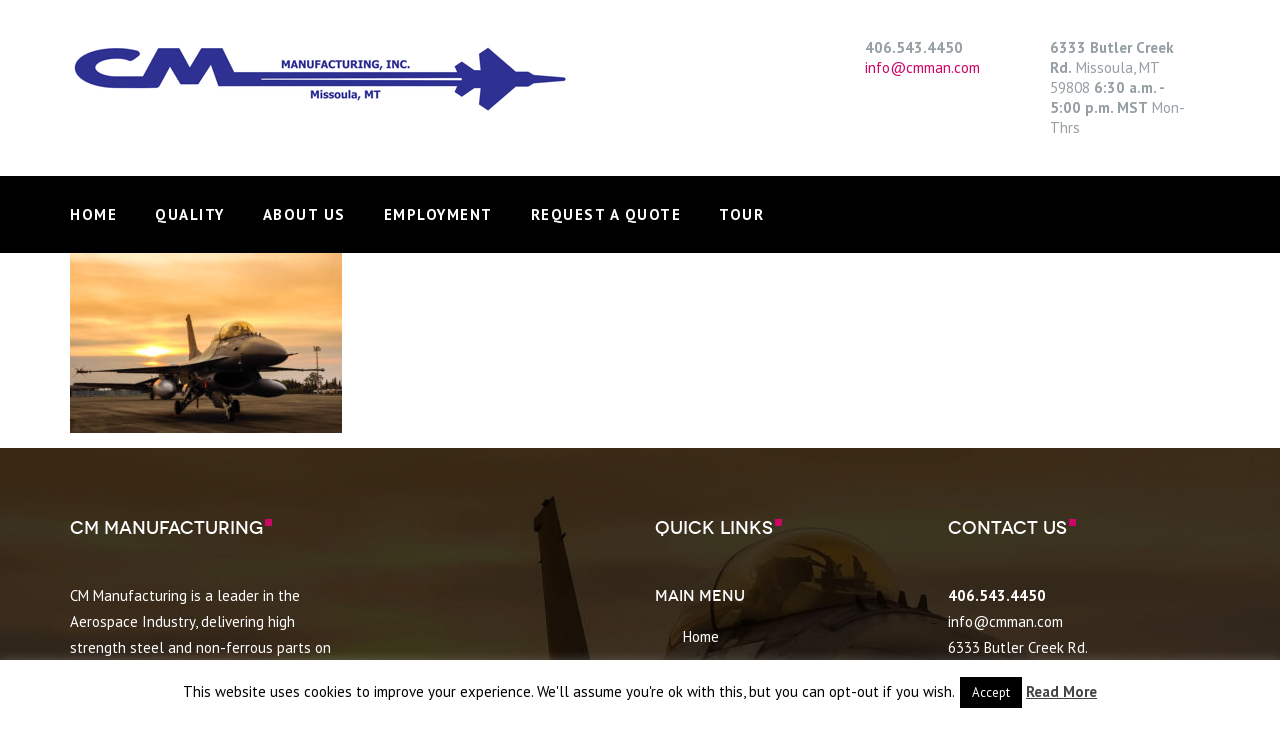

--- FILE ---
content_type: text/html; charset=UTF-8
request_url: https://cmman.com/home-main/f16-falcon-fighter-jet/
body_size: 12582
content:
<!DOCTYPE html>
<html dir="ltr" lang="en-US" prefix="og: https://ogp.me/ns#">
<head>
<meta charset="UTF-8" />
<meta name="viewport" content="initial-scale=1, width=device-width" />
<link rel="profile" href="https://gmpg.org/xfn/11" />
<link rel="pingback" href="https://cmman.com/xmlrpc.php" />
<link rel="icon" type="image/png" href="https://cmman.com/wp-content/uploads/2018/07/favicon.ico"/>

<!-- the google -->
 <script type="text/javascript">
var gaJsHost = (("https:" == document.location.protocol) ? "https://ssl." : "http://www.");
document.write(unescape("%3Cscript src='" + gaJsHost + "google-analytics.com/ga.js' type='text/javascript'%3E%3C/script%3E"));
</script>
<script type="text/javascript">
try {
var pageTracker = _gat._getTracker("UA-13036118-1");
pageTracker._trackPageview();
} catch(err) {}</script>
<!-- end/ the google -->

<title>f16 falcon fighter jet | CM Manufacturing, INC</title>
	<style>img:is([sizes="auto" i], [sizes^="auto," i]) { contain-intrinsic-size: 3000px 1500px }</style>
	
		<!-- All in One SEO 4.9.3 - aioseo.com -->
	<meta name="description" content="f16 falcon fighter jet in the base on sunset background" />
	<meta name="robots" content="max-image-preview:large" />
	<link rel="canonical" href="https://cmman.com/home-main/f16-falcon-fighter-jet/" />
	<meta name="generator" content="All in One SEO (AIOSEO) 4.9.3" />
		<meta property="og:locale" content="en_US" />
		<meta property="og:site_name" content="CM Manufacturing, INC |" />
		<meta property="og:type" content="article" />
		<meta property="og:title" content="f16 falcon fighter jet | CM Manufacturing, INC" />
		<meta property="og:url" content="https://cmman.com/home-main/f16-falcon-fighter-jet/" />
		<meta property="article:published_time" content="2018-08-23T21:55:30+00:00" />
		<meta property="article:modified_time" content="2018-08-23T21:55:30+00:00" />
		<meta name="twitter:card" content="summary" />
		<meta name="twitter:title" content="f16 falcon fighter jet | CM Manufacturing, INC" />
		<script type="application/ld+json" class="aioseo-schema">
			{"@context":"https:\/\/schema.org","@graph":[{"@type":"BreadcrumbList","@id":"https:\/\/cmman.com\/home-main\/f16-falcon-fighter-jet\/#breadcrumblist","itemListElement":[{"@type":"ListItem","@id":"https:\/\/cmman.com#listItem","position":1,"name":"Home","item":"https:\/\/cmman.com","nextItem":{"@type":"ListItem","@id":"https:\/\/cmman.com\/home-main\/f16-falcon-fighter-jet\/#listItem","name":"f16 falcon fighter jet"}},{"@type":"ListItem","@id":"https:\/\/cmman.com\/home-main\/f16-falcon-fighter-jet\/#listItem","position":2,"name":"f16 falcon fighter jet","previousItem":{"@type":"ListItem","@id":"https:\/\/cmman.com#listItem","name":"Home"}}]},{"@type":"ItemPage","@id":"https:\/\/cmman.com\/home-main\/f16-falcon-fighter-jet\/#itempage","url":"https:\/\/cmman.com\/home-main\/f16-falcon-fighter-jet\/","name":"f16 falcon fighter jet | CM Manufacturing, INC","description":"f16 falcon fighter jet in the base on sunset background","inLanguage":"en-US","isPartOf":{"@id":"https:\/\/cmman.com\/#website"},"breadcrumb":{"@id":"https:\/\/cmman.com\/home-main\/f16-falcon-fighter-jet\/#breadcrumblist"},"author":{"@id":"https:\/\/cmman.com\/author\/cmman\/#author"},"creator":{"@id":"https:\/\/cmman.com\/author\/cmman\/#author"},"datePublished":"2018-08-23T21:55:30+00:00","dateModified":"2018-08-23T21:55:30+00:00"},{"@type":"Organization","@id":"https:\/\/cmman.com\/#organization","name":"CM Manufacturing, INC","url":"https:\/\/cmman.com\/"},{"@type":"Person","@id":"https:\/\/cmman.com\/author\/cmman\/#author","url":"https:\/\/cmman.com\/author\/cmman\/","name":"cmman","image":{"@type":"ImageObject","@id":"https:\/\/cmman.com\/home-main\/f16-falcon-fighter-jet\/#authorImage","url":"https:\/\/secure.gravatar.com\/avatar\/6d7cf1b699d5a7393f428bc76d069b9bb530e2b28d25c8227659586fbce542bb?s=96&d=mm&r=g","width":96,"height":96,"caption":"cmman"}},{"@type":"WebSite","@id":"https:\/\/cmman.com\/#website","url":"https:\/\/cmman.com\/","name":"CM Manufacturing, INC","inLanguage":"en-US","publisher":{"@id":"https:\/\/cmman.com\/#organization"}}]}
		</script>
		<!-- All in One SEO -->

<link rel='dns-prefetch' href='//fonts.googleapis.com' />
<link rel="alternate" type="application/rss+xml" title="CM Manufacturing, INC &raquo; Feed" href="https://cmman.com/feed/" />
<script type="text/javascript">
/* <![CDATA[ */
window._wpemojiSettings = {"baseUrl":"https:\/\/s.w.org\/images\/core\/emoji\/16.0.1\/72x72\/","ext":".png","svgUrl":"https:\/\/s.w.org\/images\/core\/emoji\/16.0.1\/svg\/","svgExt":".svg","source":{"concatemoji":"https:\/\/cmman.com\/wp-includes\/js\/wp-emoji-release.min.js"}};
/*! This file is auto-generated */
!function(s,n){var o,i,e;function c(e){try{var t={supportTests:e,timestamp:(new Date).valueOf()};sessionStorage.setItem(o,JSON.stringify(t))}catch(e){}}function p(e,t,n){e.clearRect(0,0,e.canvas.width,e.canvas.height),e.fillText(t,0,0);var t=new Uint32Array(e.getImageData(0,0,e.canvas.width,e.canvas.height).data),a=(e.clearRect(0,0,e.canvas.width,e.canvas.height),e.fillText(n,0,0),new Uint32Array(e.getImageData(0,0,e.canvas.width,e.canvas.height).data));return t.every(function(e,t){return e===a[t]})}function u(e,t){e.clearRect(0,0,e.canvas.width,e.canvas.height),e.fillText(t,0,0);for(var n=e.getImageData(16,16,1,1),a=0;a<n.data.length;a++)if(0!==n.data[a])return!1;return!0}function f(e,t,n,a){switch(t){case"flag":return n(e,"\ud83c\udff3\ufe0f\u200d\u26a7\ufe0f","\ud83c\udff3\ufe0f\u200b\u26a7\ufe0f")?!1:!n(e,"\ud83c\udde8\ud83c\uddf6","\ud83c\udde8\u200b\ud83c\uddf6")&&!n(e,"\ud83c\udff4\udb40\udc67\udb40\udc62\udb40\udc65\udb40\udc6e\udb40\udc67\udb40\udc7f","\ud83c\udff4\u200b\udb40\udc67\u200b\udb40\udc62\u200b\udb40\udc65\u200b\udb40\udc6e\u200b\udb40\udc67\u200b\udb40\udc7f");case"emoji":return!a(e,"\ud83e\udedf")}return!1}function g(e,t,n,a){var r="undefined"!=typeof WorkerGlobalScope&&self instanceof WorkerGlobalScope?new OffscreenCanvas(300,150):s.createElement("canvas"),o=r.getContext("2d",{willReadFrequently:!0}),i=(o.textBaseline="top",o.font="600 32px Arial",{});return e.forEach(function(e){i[e]=t(o,e,n,a)}),i}function t(e){var t=s.createElement("script");t.src=e,t.defer=!0,s.head.appendChild(t)}"undefined"!=typeof Promise&&(o="wpEmojiSettingsSupports",i=["flag","emoji"],n.supports={everything:!0,everythingExceptFlag:!0},e=new Promise(function(e){s.addEventListener("DOMContentLoaded",e,{once:!0})}),new Promise(function(t){var n=function(){try{var e=JSON.parse(sessionStorage.getItem(o));if("object"==typeof e&&"number"==typeof e.timestamp&&(new Date).valueOf()<e.timestamp+604800&&"object"==typeof e.supportTests)return e.supportTests}catch(e){}return null}();if(!n){if("undefined"!=typeof Worker&&"undefined"!=typeof OffscreenCanvas&&"undefined"!=typeof URL&&URL.createObjectURL&&"undefined"!=typeof Blob)try{var e="postMessage("+g.toString()+"("+[JSON.stringify(i),f.toString(),p.toString(),u.toString()].join(",")+"));",a=new Blob([e],{type:"text/javascript"}),r=new Worker(URL.createObjectURL(a),{name:"wpTestEmojiSupports"});return void(r.onmessage=function(e){c(n=e.data),r.terminate(),t(n)})}catch(e){}c(n=g(i,f,p,u))}t(n)}).then(function(e){for(var t in e)n.supports[t]=e[t],n.supports.everything=n.supports.everything&&n.supports[t],"flag"!==t&&(n.supports.everythingExceptFlag=n.supports.everythingExceptFlag&&n.supports[t]);n.supports.everythingExceptFlag=n.supports.everythingExceptFlag&&!n.supports.flag,n.DOMReady=!1,n.readyCallback=function(){n.DOMReady=!0}}).then(function(){return e}).then(function(){var e;n.supports.everything||(n.readyCallback(),(e=n.source||{}).concatemoji?t(e.concatemoji):e.wpemoji&&e.twemoji&&(t(e.twemoji),t(e.wpemoji)))}))}((window,document),window._wpemojiSettings);
/* ]]> */
</script>
<style id='wp-emoji-styles-inline-css' type='text/css'>

	img.wp-smiley, img.emoji {
		display: inline !important;
		border: none !important;
		box-shadow: none !important;
		height: 1em !important;
		width: 1em !important;
		margin: 0 0.07em !important;
		vertical-align: -0.1em !important;
		background: none !important;
		padding: 0 !important;
	}
</style>
<link rel='stylesheet' id='wp-block-library-css' href='https://cmman.com/wp-includes/css/dist/block-library/style.min.css' type='text/css' media='all' />
<style id='classic-theme-styles-inline-css' type='text/css'>
/*! This file is auto-generated */
.wp-block-button__link{color:#fff;background-color:#32373c;border-radius:9999px;box-shadow:none;text-decoration:none;padding:calc(.667em + 2px) calc(1.333em + 2px);font-size:1.125em}.wp-block-file__button{background:#32373c;color:#fff;text-decoration:none}
</style>
<link data-minify="1" rel='stylesheet' id='aioseo/css/src/vue/standalone/blocks/table-of-contents/global.scss-css' href='https://cmman.com/wp-content/cache/min/1/wp-content/plugins/all-in-one-seo-pack/dist/Lite/assets/css/table-of-contents/global.e90f6d47.css?ver=1764243478' type='text/css' media='all' />
<style id='global-styles-inline-css' type='text/css'>
:root{--wp--preset--aspect-ratio--square: 1;--wp--preset--aspect-ratio--4-3: 4/3;--wp--preset--aspect-ratio--3-4: 3/4;--wp--preset--aspect-ratio--3-2: 3/2;--wp--preset--aspect-ratio--2-3: 2/3;--wp--preset--aspect-ratio--16-9: 16/9;--wp--preset--aspect-ratio--9-16: 9/16;--wp--preset--color--black: #000000;--wp--preset--color--cyan-bluish-gray: #abb8c3;--wp--preset--color--white: #ffffff;--wp--preset--color--pale-pink: #f78da7;--wp--preset--color--vivid-red: #cf2e2e;--wp--preset--color--luminous-vivid-orange: #ff6900;--wp--preset--color--luminous-vivid-amber: #fcb900;--wp--preset--color--light-green-cyan: #7bdcb5;--wp--preset--color--vivid-green-cyan: #00d084;--wp--preset--color--pale-cyan-blue: #8ed1fc;--wp--preset--color--vivid-cyan-blue: #0693e3;--wp--preset--color--vivid-purple: #9b51e0;--wp--preset--gradient--vivid-cyan-blue-to-vivid-purple: linear-gradient(135deg,rgba(6,147,227,1) 0%,rgb(155,81,224) 100%);--wp--preset--gradient--light-green-cyan-to-vivid-green-cyan: linear-gradient(135deg,rgb(122,220,180) 0%,rgb(0,208,130) 100%);--wp--preset--gradient--luminous-vivid-amber-to-luminous-vivid-orange: linear-gradient(135deg,rgba(252,185,0,1) 0%,rgba(255,105,0,1) 100%);--wp--preset--gradient--luminous-vivid-orange-to-vivid-red: linear-gradient(135deg,rgba(255,105,0,1) 0%,rgb(207,46,46) 100%);--wp--preset--gradient--very-light-gray-to-cyan-bluish-gray: linear-gradient(135deg,rgb(238,238,238) 0%,rgb(169,184,195) 100%);--wp--preset--gradient--cool-to-warm-spectrum: linear-gradient(135deg,rgb(74,234,220) 0%,rgb(151,120,209) 20%,rgb(207,42,186) 40%,rgb(238,44,130) 60%,rgb(251,105,98) 80%,rgb(254,248,76) 100%);--wp--preset--gradient--blush-light-purple: linear-gradient(135deg,rgb(255,206,236) 0%,rgb(152,150,240) 100%);--wp--preset--gradient--blush-bordeaux: linear-gradient(135deg,rgb(254,205,165) 0%,rgb(254,45,45) 50%,rgb(107,0,62) 100%);--wp--preset--gradient--luminous-dusk: linear-gradient(135deg,rgb(255,203,112) 0%,rgb(199,81,192) 50%,rgb(65,88,208) 100%);--wp--preset--gradient--pale-ocean: linear-gradient(135deg,rgb(255,245,203) 0%,rgb(182,227,212) 50%,rgb(51,167,181) 100%);--wp--preset--gradient--electric-grass: linear-gradient(135deg,rgb(202,248,128) 0%,rgb(113,206,126) 100%);--wp--preset--gradient--midnight: linear-gradient(135deg,rgb(2,3,129) 0%,rgb(40,116,252) 100%);--wp--preset--font-size--small: 13px;--wp--preset--font-size--medium: 20px;--wp--preset--font-size--large: 36px;--wp--preset--font-size--x-large: 42px;--wp--preset--spacing--20: 0.44rem;--wp--preset--spacing--30: 0.67rem;--wp--preset--spacing--40: 1rem;--wp--preset--spacing--50: 1.5rem;--wp--preset--spacing--60: 2.25rem;--wp--preset--spacing--70: 3.38rem;--wp--preset--spacing--80: 5.06rem;--wp--preset--shadow--natural: 6px 6px 9px rgba(0, 0, 0, 0.2);--wp--preset--shadow--deep: 12px 12px 50px rgba(0, 0, 0, 0.4);--wp--preset--shadow--sharp: 6px 6px 0px rgba(0, 0, 0, 0.2);--wp--preset--shadow--outlined: 6px 6px 0px -3px rgba(255, 255, 255, 1), 6px 6px rgba(0, 0, 0, 1);--wp--preset--shadow--crisp: 6px 6px 0px rgba(0, 0, 0, 1);}:where(.is-layout-flex){gap: 0.5em;}:where(.is-layout-grid){gap: 0.5em;}body .is-layout-flex{display: flex;}.is-layout-flex{flex-wrap: wrap;align-items: center;}.is-layout-flex > :is(*, div){margin: 0;}body .is-layout-grid{display: grid;}.is-layout-grid > :is(*, div){margin: 0;}:where(.wp-block-columns.is-layout-flex){gap: 2em;}:where(.wp-block-columns.is-layout-grid){gap: 2em;}:where(.wp-block-post-template.is-layout-flex){gap: 1.25em;}:where(.wp-block-post-template.is-layout-grid){gap: 1.25em;}.has-black-color{color: var(--wp--preset--color--black) !important;}.has-cyan-bluish-gray-color{color: var(--wp--preset--color--cyan-bluish-gray) !important;}.has-white-color{color: var(--wp--preset--color--white) !important;}.has-pale-pink-color{color: var(--wp--preset--color--pale-pink) !important;}.has-vivid-red-color{color: var(--wp--preset--color--vivid-red) !important;}.has-luminous-vivid-orange-color{color: var(--wp--preset--color--luminous-vivid-orange) !important;}.has-luminous-vivid-amber-color{color: var(--wp--preset--color--luminous-vivid-amber) !important;}.has-light-green-cyan-color{color: var(--wp--preset--color--light-green-cyan) !important;}.has-vivid-green-cyan-color{color: var(--wp--preset--color--vivid-green-cyan) !important;}.has-pale-cyan-blue-color{color: var(--wp--preset--color--pale-cyan-blue) !important;}.has-vivid-cyan-blue-color{color: var(--wp--preset--color--vivid-cyan-blue) !important;}.has-vivid-purple-color{color: var(--wp--preset--color--vivid-purple) !important;}.has-black-background-color{background-color: var(--wp--preset--color--black) !important;}.has-cyan-bluish-gray-background-color{background-color: var(--wp--preset--color--cyan-bluish-gray) !important;}.has-white-background-color{background-color: var(--wp--preset--color--white) !important;}.has-pale-pink-background-color{background-color: var(--wp--preset--color--pale-pink) !important;}.has-vivid-red-background-color{background-color: var(--wp--preset--color--vivid-red) !important;}.has-luminous-vivid-orange-background-color{background-color: var(--wp--preset--color--luminous-vivid-orange) !important;}.has-luminous-vivid-amber-background-color{background-color: var(--wp--preset--color--luminous-vivid-amber) !important;}.has-light-green-cyan-background-color{background-color: var(--wp--preset--color--light-green-cyan) !important;}.has-vivid-green-cyan-background-color{background-color: var(--wp--preset--color--vivid-green-cyan) !important;}.has-pale-cyan-blue-background-color{background-color: var(--wp--preset--color--pale-cyan-blue) !important;}.has-vivid-cyan-blue-background-color{background-color: var(--wp--preset--color--vivid-cyan-blue) !important;}.has-vivid-purple-background-color{background-color: var(--wp--preset--color--vivid-purple) !important;}.has-black-border-color{border-color: var(--wp--preset--color--black) !important;}.has-cyan-bluish-gray-border-color{border-color: var(--wp--preset--color--cyan-bluish-gray) !important;}.has-white-border-color{border-color: var(--wp--preset--color--white) !important;}.has-pale-pink-border-color{border-color: var(--wp--preset--color--pale-pink) !important;}.has-vivid-red-border-color{border-color: var(--wp--preset--color--vivid-red) !important;}.has-luminous-vivid-orange-border-color{border-color: var(--wp--preset--color--luminous-vivid-orange) !important;}.has-luminous-vivid-amber-border-color{border-color: var(--wp--preset--color--luminous-vivid-amber) !important;}.has-light-green-cyan-border-color{border-color: var(--wp--preset--color--light-green-cyan) !important;}.has-vivid-green-cyan-border-color{border-color: var(--wp--preset--color--vivid-green-cyan) !important;}.has-pale-cyan-blue-border-color{border-color: var(--wp--preset--color--pale-cyan-blue) !important;}.has-vivid-cyan-blue-border-color{border-color: var(--wp--preset--color--vivid-cyan-blue) !important;}.has-vivid-purple-border-color{border-color: var(--wp--preset--color--vivid-purple) !important;}.has-vivid-cyan-blue-to-vivid-purple-gradient-background{background: var(--wp--preset--gradient--vivid-cyan-blue-to-vivid-purple) !important;}.has-light-green-cyan-to-vivid-green-cyan-gradient-background{background: var(--wp--preset--gradient--light-green-cyan-to-vivid-green-cyan) !important;}.has-luminous-vivid-amber-to-luminous-vivid-orange-gradient-background{background: var(--wp--preset--gradient--luminous-vivid-amber-to-luminous-vivid-orange) !important;}.has-luminous-vivid-orange-to-vivid-red-gradient-background{background: var(--wp--preset--gradient--luminous-vivid-orange-to-vivid-red) !important;}.has-very-light-gray-to-cyan-bluish-gray-gradient-background{background: var(--wp--preset--gradient--very-light-gray-to-cyan-bluish-gray) !important;}.has-cool-to-warm-spectrum-gradient-background{background: var(--wp--preset--gradient--cool-to-warm-spectrum) !important;}.has-blush-light-purple-gradient-background{background: var(--wp--preset--gradient--blush-light-purple) !important;}.has-blush-bordeaux-gradient-background{background: var(--wp--preset--gradient--blush-bordeaux) !important;}.has-luminous-dusk-gradient-background{background: var(--wp--preset--gradient--luminous-dusk) !important;}.has-pale-ocean-gradient-background{background: var(--wp--preset--gradient--pale-ocean) !important;}.has-electric-grass-gradient-background{background: var(--wp--preset--gradient--electric-grass) !important;}.has-midnight-gradient-background{background: var(--wp--preset--gradient--midnight) !important;}.has-small-font-size{font-size: var(--wp--preset--font-size--small) !important;}.has-medium-font-size{font-size: var(--wp--preset--font-size--medium) !important;}.has-large-font-size{font-size: var(--wp--preset--font-size--large) !important;}.has-x-large-font-size{font-size: var(--wp--preset--font-size--x-large) !important;}
:where(.wp-block-post-template.is-layout-flex){gap: 1.25em;}:where(.wp-block-post-template.is-layout-grid){gap: 1.25em;}
:where(.wp-block-columns.is-layout-flex){gap: 2em;}:where(.wp-block-columns.is-layout-grid){gap: 2em;}
:root :where(.wp-block-pullquote){font-size: 1.5em;line-height: 1.6;}
</style>
<link data-minify="1" rel='stylesheet' id='cms-plugin-stylesheet-css' href='https://cmman.com/wp-content/cache/min/1/wp-content/plugins/cmssuperheroes/assets/css/cms-style.css?ver=1764243478' type='text/css' media='all' />
<link data-minify="1" rel='stylesheet' id='cookie-law-info-css' href='https://cmman.com/wp-content/cache/min/1/wp-content/plugins/cookie-law-info/legacy/public/css/cookie-law-info-public.css?ver=1764243478' type='text/css' media='all' />
<link data-minify="1" rel='stylesheet' id='cookie-law-info-gdpr-css' href='https://cmman.com/wp-content/cache/min/1/wp-content/plugins/cookie-law-info/legacy/public/css/cookie-law-info-gdpr.css?ver=1764243478' type='text/css' media='all' />
<link data-minify="1" rel='stylesheet' id='enlivenem_css-css' href='https://cmman.com/wp-content/cache/min/1/wp-content/plugins/enlivenem-for-wp/css/enlivenem.css?ver=1764243478' type='text/css' media='all' />
<link rel='stylesheet' id='cmssuperheroes-style-css' href='https://cmman.com/wp-content/themes/wp-sigma/style.css' type='text/css' media='all' />
<link data-minify="1" rel='stylesheet' id='child-style-css' href='https://cmman.com/wp-content/cache/min/1/wp-content/themes/wp-sigma-child/style.css?ver=1766012229' type='text/css' media='all' />
<link data-minify="1" property="stylesheet" rel='stylesheet' id='cmssuperheroes-font-awesome-css' href='https://cmman.com/wp-content/cache/min/1/wp-content/themes/wp-sigma/assets/css/font-awesome.min.css?ver=1764243478' type='text/css' media='all' />
<link data-minify="1" rel='stylesheet' id='cmssuperheroes-fonts-css' href='https://cmman.com/wp-content/cache/min/1/wp-content/themes/wp-sigma/assets/css/fonts.css?ver=1764243478' type='text/css' media='all' />
<link data-minify="1" rel='stylesheet' id='cmssuperheroes-animations-css' href='https://cmman.com/wp-content/cache/min/1/wp-content/themes/wp-sigma/assets/css/animations.css?ver=1764243478' type='text/css' media='all' />
<link data-minify="1" rel='stylesheet' id='cmssuperheroes-font-ionicons-css' href='https://cmman.com/wp-content/cache/min/1/wp-content/themes/wp-sigma/assets/css/ionicons.min.css?ver=1764243478' type='text/css' media='all' />
<link data-minify="1" rel='stylesheet' id='cmssuperheroes-pe-icon-css' href='https://cmman.com/wp-content/cache/min/1/wp-content/themes/wp-sigma/assets/css/pe-icon-7-stroke.css?ver=1764243478' type='text/css' media='all' />
<link data-minify="1" rel='stylesheet' id='elegant-icon-css' href='https://cmman.com/wp-content/cache/min/1/wp-content/themes/wp-sigma/assets/css/elegant-icon.css?ver=1764243478' type='text/css' media='all' />
<link data-minify="1" rel='stylesheet' id='owl-carousel-css' href='https://cmman.com/wp-content/cache/min/1/wp-content/themes/wp-sigma/assets/css/owl.carousel.css?ver=1764243478' type='text/css' media='all' />
<link data-minify="1" rel='stylesheet' id='owl-theme-css' href='https://cmman.com/wp-content/cache/min/1/wp-content/themes/wp-sigma/assets/css/owl.theme.css?ver=1764243478' type='text/css' media='all' />
<link data-minify="1" rel='stylesheet' id='cmssuperheroes-bootstrap-css' href='https://cmman.com/wp-content/cache/min/1/wp-content/themes/wp-sigma/assets/css/bootstrap.min.css?ver=1764243478' type='text/css' media='all' />
<link data-minify="1" rel='stylesheet' id='magnific-popup-css' href='https://cmman.com/wp-content/cache/min/1/wp-content/themes/wp-sigma/assets/css/magnific-popup.css?ver=1764243478' type='text/css' media='all' />
<!--[if lt IE 9]>
<link rel='stylesheet' id='wp-sigma-ie-css' href='https://cmman.com/wp-content/themes/wp-sigma/assets/css/ie.css' type='text/css' media='all' />
<![endif]-->
<link data-minify="1" rel='stylesheet' id='cmssuperheroes-static-css' href='https://cmman.com/wp-content/cache/min/1/wp-content/themes/wp-sigma/assets/css/static.css?ver=1764243478' type='text/css' media='all' />
<link rel='stylesheet' id='redux-google-fonts-smof_data-css' href='https://fonts.googleapis.com/css?family=PT+Sans%3A400%2C700%2C400italic%2C700italic' type='text/css' media='all' />
<script type="text/javascript" src="https://cmman.com/wp-includes/js/jquery/jquery.min.js" id="jquery-core-js"></script>
<script type="text/javascript" src="https://cmman.com/wp-includes/js/jquery/jquery-migrate.min.js" id="jquery-migrate-js"></script>
<script type="text/javascript" id="cookie-law-info-js-extra">
/* <![CDATA[ */
var Cli_Data = {"nn_cookie_ids":[],"cookielist":[],"non_necessary_cookies":[],"ccpaEnabled":"","ccpaRegionBased":"","ccpaBarEnabled":"","strictlyEnabled":["necessary","obligatoire"],"ccpaType":"gdpr","js_blocking":"","custom_integration":"","triggerDomRefresh":"","secure_cookies":""};
var cli_cookiebar_settings = {"animate_speed_hide":"500","animate_speed_show":"500","background":"#FFF","border":"#b1a6a6c2","border_on":"","button_1_button_colour":"#000","button_1_button_hover":"#000000","button_1_link_colour":"#fff","button_1_as_button":"1","button_1_new_win":"","button_2_button_colour":"#333","button_2_button_hover":"#292929","button_2_link_colour":"#444","button_2_as_button":"","button_2_hidebar":"","button_3_button_colour":"#000","button_3_button_hover":"#000000","button_3_link_colour":"#fff","button_3_as_button":"1","button_3_new_win":"","button_4_button_colour":"#000","button_4_button_hover":"#000000","button_4_link_colour":"#fff","button_4_as_button":"1","button_7_button_colour":"#61a229","button_7_button_hover":"#4e8221","button_7_link_colour":"#fff","button_7_as_button":"1","button_7_new_win":"","font_family":"inherit","header_fix":"","notify_animate_hide":"1","notify_animate_show":"","notify_div_id":"#cookie-law-info-bar","notify_position_horizontal":"right","notify_position_vertical":"bottom","scroll_close":"","scroll_close_reload":"","accept_close_reload":"","reject_close_reload":"","showagain_tab":"1","showagain_background":"#fff","showagain_border":"#000","showagain_div_id":"#cookie-law-info-again","showagain_x_position":"100px","text":"#000","show_once_yn":"","show_once":"10000","logging_on":"","as_popup":"","popup_overlay":"1","bar_heading_text":"","cookie_bar_as":"banner","popup_showagain_position":"bottom-right","widget_position":"left"};
var log_object = {"ajax_url":"https:\/\/cmman.com\/wp-admin\/admin-ajax.php"};
/* ]]> */
</script>
<script data-minify="1" type="text/javascript" src="https://cmman.com/wp-content/cache/min/1/wp-content/plugins/cookie-law-info/legacy/public/js/cookie-law-info-public.js?ver=1764243478" id="cookie-law-info-js"></script>
<script type="text/javascript" src="https://cmman.com/wp-content/themes/wp-sigma/assets/js/bootstrap.min.js" id="cmssuperheroes-bootstrap-js"></script>
<script></script><link rel="https://api.w.org/" href="https://cmman.com/wp-json/" /><link rel="alternate" title="JSON" type="application/json" href="https://cmman.com/wp-json/wp/v2/media/6915" /><link rel="EditURI" type="application/rsd+xml" title="RSD" href="https://cmman.com/xmlrpc.php?rsd" />
<link rel='shortlink' href='https://cmman.com/?p=6915' />
<link rel="alternate" title="oEmbed (JSON)" type="application/json+oembed" href="https://cmman.com/wp-json/oembed/1.0/embed?url=https%3A%2F%2Fcmman.com%2Fhome-main%2Ff16-falcon-fighter-jet%2F" />
<link rel="alternate" title="oEmbed (XML)" type="text/xml+oembed" href="https://cmman.com/wp-json/oembed/1.0/embed?url=https%3A%2F%2Fcmman.com%2Fhome-main%2Ff16-falcon-fighter-jet%2F&#038;format=xml" />
<style type="text/css" data-type="cms_shortcodes-custom-css">.showcase-border img{border:solid 3px #e9e9e9}.ind-hover img:hover{opacity:0.75; background-color:#000}@media screen and (min-width:992px){body #cshero-header-navigation .main-navigation .menu-main-menu ul li a,body #cshero-header-navigation .main-navigation .menu-main-menu li a{font-size:15px}}.center-btn{border-top:solid 10px #fff;  margin:0 auto;  display:table}body #gform_submit_button_1{color:#fff;  background-color:#2e3192 !important}body .center{text-align:center}#cshero-footer-top .logo-footer,.media img,body div.pp_default .pp_expand,body a.pp_expand{display:none !important}</style><meta name="generator" content="Powered by WPBakery Page Builder - drag and drop page builder for WordPress."/>
		<style type="text/css" id="wp-custom-css">
			/* hero section */
.metaslider .caption-wrap .caption{
  text-align: left;
  letter-spacing: 5px;
  font-size: 60px;
}

@media only screen and (max-width: 600px) {
	.metaslider .caption-wrap .caption h1{
		font-size: 20px;
		line-height: 16px;
	}
	.metaslider .caption-wrap .caption h3, .metaslider .caption-wrap .caption h4{
		font-size: 13px;
		line-height: 16px;
	}
	.metaslider .caption-wrap .caption{
		padding-left: 10px!important;
		padding-right: 10px!important;
	}
}
		</style>
		<style type="text/css" title="dynamic-css" class="options-output">body #cshero-header-navigation .main-navigation .menu-main-menu > ul > li, body #cshero-header-navigation .main-navigation .menu-main-menu > li{padding-right:90px;}#cshero-header-inner #cshero-header #cshero-header-logo img{height:300px;}#cms-sigma #cshero-header-inner #cshero-header.header-fixed #cshero-header-logo img{height:200px;}#cshero-header-inner #cshero-header #cshero-header-logo img{margin-right:150px;}a{color:#3cbaea;}a:hover{color:#001822;}body{font-family:"PT Sans";line-height:26px;font-weight:400;font-style:normal;color:#969fa3;font-size:15px;}.main-navigation ul li a{font-weight:400;font-style:normal;}h1{line-height:42px;color:#002231;font-size:36px;}h2{line-height:42px;color:#002231;font-size:32px;}h3{line-height:26px;color:#002231;font-size:24px;}h4{line-height:32px;color:#002231;font-size:20px;}h5{line-height:30px;color:#002231;font-size:18px;}h6{line-height:28px;color:#002231;font-size:16px;}</style><noscript><style> .wpb_animate_when_almost_visible { opacity: 1; }</style></noscript><noscript><style id="rocket-lazyload-nojs-css">.rll-youtube-player, [data-lazy-src]{display:none !important;}</style></noscript></head>
<body data-rsssl=1 id="cms-sigma" class="attachment wp-singular attachment-template-default attachmentid-6915 attachment-jpeg wp-theme-wp-sigma wp-child-theme-wp-sigma-child  header-layout-3 metaslider-plugin wpb-js-composer js-comp-ver-8.7.2 vc_responsive">
<div id="cms-loadding"><div class="cms-loader"></div></div><div id="page-wrapper" class="footer-fixed">
	<header id="masthead" class="site-header">
		<div id="cshero-header-inner" class="header-3 h-style">
    
    <div id="cshero-header-top">
        <div class="container">
            <div class="row">
                                <div id="cshero-header-logo" class=" logo_mobile_active col-xs-8 col-sm-6 col-md-3 col-lg-6">
                    <a class="page_main_logo" href="https://cmman.com/">
                        <img alt="" src="data:image/svg+xml,%3Csvg%20xmlns='http://www.w3.org/2000/svg'%20viewBox='0%200%200%200'%3E%3C/svg%3E" data-lazy-src="https://cmman.com/wp-content/uploads/2018/05/CM.png"><noscript><img alt="" src="https://cmman.com/wp-content/uploads/2018/05/CM.png"></noscript>
                    </a>
                                            <a class="page_mobile_logo" href="https://cmman.com/">
                            <img alt="" src="data:image/svg+xml,%3Csvg%20xmlns='http://www.w3.org/2000/svg'%20viewBox='0%200%200%200'%3E%3C/svg%3E" data-lazy-src="https://cmman.com/wp-content/uploads/2018/05/CM.png"><noscript><img alt="" src="https://cmman.com/wp-content/uploads/2018/05/CM.png"></noscript>
                        </a>
                                    </div>
                <div class="col-xs-12 col-sm-12 col-md-9 col-lg-6 text-center-md hidden-sm hidden-xs">
                    <div class="col-xs-12 col-sm-12 col-md-4 col-lg-4">
                        <div class="media">
                            <div class="media-left">
                                <img class="" alt="" src="data:image/svg+xml,%3Csvg%20xmlns='http://www.w3.org/2000/svg'%20viewBox='0%200%200%200'%3E%3C/svg%3E" data-lazy-src="https://demo.cmssuperheroes.com/themeforest/wp-dev-sigma/wp-content/themes/wp_sigma/assets/images/email.svg"><noscript><img class="" alt="" src="https://demo.cmssuperheroes.com/themeforest/wp-dev-sigma/wp-content/themes/wp_sigma/assets/images/email.svg"></noscript>
                            </div>
                            <div class="media-body">
                                                            </div>
                        </div>
                    </div>
                    <div class="col-xs-12 col-sm-12 col-md-4 col-lg-4">
                        <div class="media">
                            <div class="media-left">
                                <img class="" alt="" src="data:image/svg+xml,%3Csvg%20xmlns='http://www.w3.org/2000/svg'%20viewBox='0%200%200%200'%3E%3C/svg%3E" data-lazy-src="https://demo.cmssuperheroes.com/themeforest/wp-dev-sigma/wp-content/themes/wp_sigma/assets/images/address.svg"><noscript><img class="" alt="" src="https://demo.cmssuperheroes.com/themeforest/wp-dev-sigma/wp-content/themes/wp_sigma/assets/images/address.svg"></noscript>
                            </div>
                            <div class="media-body">
                                <strong>406.543.4450</strong>
<br><a href='mailto:info@cmman.com'>info@cmman.com</a>                            </div>
                        </div>
                    </div>
                    <div class="col-xs-12 col-sm-12 col-md-4 col-lg-4">
                        <div class="media">
                            <div class="media-left">
                                <img class="" alt="" src="data:image/svg+xml,%3Csvg%20xmlns='http://www.w3.org/2000/svg'%20viewBox='0%200%200%200'%3E%3C/svg%3E" data-lazy-src="https://demo.cmssuperheroes.com/themeforest/wp-dev-sigma/wp-content/themes/wp_sigma/assets/images/time.svg"><noscript><img class="" alt="" src="https://demo.cmssuperheroes.com/themeforest/wp-dev-sigma/wp-content/themes/wp_sigma/assets/images/time.svg"></noscript>
                            </div>
                            <div class="media-body">
                                <strong> 6333 Butler Creek Rd.</strong>   Missoula, MT 59808
<strong>6:30 a.m. - 5:00 p.m. MST</strong> Mon-Thrs                            </div>
                        </div>
                    </div>
                </div>
            </div>
        </div>
    </div>

    <div id="cshero-header-wrapper">
        <div id="cshero-header" class="cshero-main-header  no-sticky">
            <div class="container">
                <div class="row">
                    <div id="cshero-header-navigation" class="col-xs-12 col-sm-12 col-md-12 col-lg-12 ">
                        <div class="menu-mobile-top hidden-lg hidden-md">
                            Menu                            <i class="menu-mobile-close ion-close-round"></i>
                        </div>
                        <div class="navigation-main">
                            <nav id="site-navigation" class="main-navigation menu-white left">
                                <div class="menu-main-container"><ul id="menu-main" class="nav-menu menu-main-menu"><li id="menu-item-6552" class="menu-item menu-item-type-post_type menu-item-object-page menu-item-home no_group menu-item-6552" data-depth="0"><a href="https://cmman.com/" class=""><span class="menu-title">Home</span></a></li>
<li id="menu-item-6810" class="menu-item menu-item-type-post_type menu-item-object-page no_group menu-item-6810" data-depth="0"><a href="https://cmman.com/quality/" class=""><span class="menu-title">Quality</span></a></li>
<li id="menu-item-6794" class="menu-item menu-item-type-post_type menu-item-object-page no_group menu-item-6794" data-depth="0"><a href="https://cmman.com/about-us/" class=""><span class="menu-title">About Us</span></a></li>
<li id="menu-item-6564" class="menu-item menu-item-type-post_type menu-item-object-page no_group menu-item-6564" data-depth="0"><a href="https://cmman.com/employment/" class=""><span class="menu-title">Employment</span></a></li>
<li id="menu-item-6812" class="menu-item menu-item-type-post_type menu-item-object-page no_group menu-item-6812" data-depth="0"><a href="https://cmman.com/request-a-quote/" class=""><span class="menu-title">Request a Quote</span></a></li>
<li id="menu-item-6836" class="menu-item menu-item-type-post_type menu-item-object-page no_group menu-item-6836" data-depth="0"><a href="https://cmman.com/tour/" class=""><span class="menu-title">Tour</span></a></li>
</ul></div>                            </nav>
                            <div class="cshero-navigation-right icon-white hidden-xs hidden-sm">
                                <div class="nav-button-icon">
                                    <i class="search fa fa-search "></i>
                                        
                                                                                                        </div>
                            </div>
                        </div>
                    </div>
                    <div id="cshero-menu-mobile" class="collapse navbar-collapse">
                        <div id="menu-icon-wrapper" class="menu-icon-wrapper">
                            <svg width="1000px" height="1000px">
                                <path id="pathA" d="M 300 400 L 700 400 C 900 400 900 750 600 850 A 400 400 0 0 1 200 200 L 800 800"></path>
                                <path id="pathB" d="M 300 500 L 700 500"></path>
                                <path id="pathC" d="M 700 600 L 300 600 C 100 600 100 200 400 150 A 400 380 0 1 1 200 800 L 800 200"></path>
                            </svg>
                            <button class="menu-icon-trigger" id="menu-icon-trigger"></button>
                        </div>
                    </div>
                </div>
            </div>
        </div>
    </div>
</div>	</header><!-- #masthead -->
	<div id="main" class="dark-404">
		<div id="page-default" class="container footer-fixed">
	<div class="row">
		<div id="primary" class="col-xs-12 col-sm-12 col-md-12 col-lg-12 page-full-width">
			<div id="content" role="main">

									<article id="post-6915" class="post-6915 attachment type-attachment status-inherit hentry">
	<div class="entry-content">
			<p class="attachment"><a href='https://cmman.com/wp-content/uploads/2018/08/GettyImages-503868182.jpg'><img decoding="async" width="272" height="180" src="data:image/svg+xml,%3Csvg%20xmlns='http://www.w3.org/2000/svg'%20viewBox='0%200%20272%20180'%3E%3C/svg%3E" class="attachment-medium size-medium" alt="" data-lazy-srcset="https://cmman.com/wp-content/uploads/2018/08/GettyImages-503868182-272x180.jpg 272w, https://cmman.com/wp-content/uploads/2018/08/GettyImages-503868182-768x509.jpg 768w, https://cmman.com/wp-content/uploads/2018/08/GettyImages-503868182-1024x679.jpg 1024w, https://cmman.com/wp-content/uploads/2018/08/GettyImages-503868182-624x414.jpg 624w, https://cmman.com/wp-content/uploads/2018/08/GettyImages-503868182.jpg 1358w" data-lazy-sizes="(max-width: 272px) 100vw, 272px" data-lazy-src="https://cmman.com/wp-content/uploads/2018/08/GettyImages-503868182-272x180.jpg" /><noscript><img decoding="async" width="272" height="180" src="https://cmman.com/wp-content/uploads/2018/08/GettyImages-503868182-272x180.jpg" class="attachment-medium size-medium" alt="" srcset="https://cmman.com/wp-content/uploads/2018/08/GettyImages-503868182-272x180.jpg 272w, https://cmman.com/wp-content/uploads/2018/08/GettyImages-503868182-768x509.jpg 768w, https://cmman.com/wp-content/uploads/2018/08/GettyImages-503868182-1024x679.jpg 1024w, https://cmman.com/wp-content/uploads/2018/08/GettyImages-503868182-624x414.jpg 624w, https://cmman.com/wp-content/uploads/2018/08/GettyImages-503868182.jpg 1358w" sizes="(max-width: 272px) 100vw, 272px" /></noscript></a></p>
	</div><!-- .entry-content -->
	<footer class="entry-meta">
				</footer><!-- .entry-meta -->
</article><!-- #post -->
									
			</div><!-- #content -->
		</div><!-- #primary -->
			</div>
</div>
        </div><!-- #main -->
            <footer id="footer" style=" background-image: url(https://cmman.com/wp-content/uploads/2018/08/plane.jpg); ">
                <div class="cshero-footer1 wg-title-style1">
                    <div id="cshero-footer-top"> 
                        <div class="container">
                            <div class="row">
                                                                <div class="cshero-footer-top1 col-xs-12 col-sm-6 col-md-3 col-lg-3">
                                                                            <a href="https://cmman.com/"><img class="logo-footer" alt="Logo Footer" src=""></a>
                                                                        <aside id="text-7" class="widget widget_text"><h3 class="widget-title pt-square-dots dot-small"><span>CM Manufacturing</span></h3>			<div class="textwidget">CM Manufacturing is a leader in the Aerospace Industry, delivering high strength steel and non-ferrous parts on time for over 20 years.
<!--<div style="margin-top: 40px;"><a class="btn btn-primary" href="/cm-products">View Now</a></div>--></div>
		</aside>                                </div>
                                <div class="cshero-footer-top2 col-xs-12 col-sm-6 col-md-3 col-lg-3"></div>
                                <div class="cshero-footer-top3 col-xs-12 col-sm-6 col-md-3 col-lg-3"><aside id="text-8" class="widget widget_text"><h3 class="widget-title pt-square-dots dot-small"><span>quick links</span></h3>			<div class="textwidget"><div class="cms-quick-links">
	<span>main menu</span>
	<ul>
		<li><a href="/">Home</a></li>
		<li><a href="/products">Products</a></li>
		<li><a href="/quality">Quality</a></li>
		<li><a href="/about-us">About Us</a></li>
	
		<li><a href="/employment">Employment</a></li>
		<li><a href="/request-a-quote">Request a Quote</a></li>
		<li><a href="/tour">Tour</a></li>
<li><a href='/terms-conditions'> Terms & Conditions</a></li>

<li><a href='cyber-security-policy/'>Cyber Security Policy</a></li>


	</ul>
</div>



</div>
		</aside></div>
                                <div class="cshero-footer-top4 col-xs-12 col-sm-6 col-md-3 col-lg-3"><aside id="text-9" class="widget widget_text"><h3 class="widget-title pt-square-dots dot-small"><span>contact us</span></h3>			<div class="textwidget">	
<strong>406.543.4450</strong><br>
info@cmman.com<br>
6333 Butler Creek Rd. <br>
Missoula, MT 59808<br>
6:30 a.m. - 5:00 p.m. Mon-Fri</div>
		</aside></div>
                            </div>
                        </div>
                    </div>
                    <div id="cshero-footer-bottom"> 
                        <div class="container">
                            <div class="row">
                                                                    <div class="col-xs-12 col-sm-6 col-md-6 col-lg-6 text-left text-center-xs">CM Manufacturing &copy; 1984 - 2018 | <a href="http://missoulaweb.design">Missoula Web Design</a></div>
                                    <div class="col-xs-12 col-sm-6 col-md-6 col-lg-6 text-right text-center-xs">    <ul class="cs-social default text-right">
            </ul>
    </div>
                                                            </div>
                        </div>
                    </div>
                </DIV>
            </footer><!-- #site-footer -->
        </div><!-- #page -->
    <script type="speculationrules">
{"prefetch":[{"source":"document","where":{"and":[{"href_matches":"\/*"},{"not":{"href_matches":["\/wp-*.php","\/wp-admin\/*","\/wp-content\/uploads\/*","\/wp-content\/*","\/wp-content\/plugins\/*","\/wp-content\/themes\/wp-sigma-child\/*","\/wp-content\/themes\/wp-sigma\/*","\/*\\?(.+)"]}},{"not":{"selector_matches":"a[rel~=\"nofollow\"]"}},{"not":{"selector_matches":".no-prefetch, .no-prefetch a"}}]},"eagerness":"conservative"}]}
</script>
<!--googleoff: all--><div id="cookie-law-info-bar" data-nosnippet="true"><span>This website uses cookies to improve your experience. We'll assume you're ok with this, but you can opt-out if you wish.<a role='button' data-cli_action="accept" id="cookie_action_close_header" class="medium cli-plugin-button cli-plugin-main-button cookie_action_close_header cli_action_button wt-cli-accept-btn">Accept</a> <a href="/privacy-policy/" id="CONSTANT_OPEN_URL" target="_blank" class="cli-plugin-main-link">Read More</a></span></div><div id="cookie-law-info-again" data-nosnippet="true"><span id="cookie_hdr_showagain">Privacy &amp; Cookies Policy</span></div><div class="cli-modal" data-nosnippet="true" id="cliSettingsPopup" tabindex="-1" role="dialog" aria-labelledby="cliSettingsPopup" aria-hidden="true">
  <div class="cli-modal-dialog" role="document">
	<div class="cli-modal-content cli-bar-popup">
		  <button type="button" class="cli-modal-close" id="cliModalClose">
			<svg class="" viewBox="0 0 24 24"><path d="M19 6.41l-1.41-1.41-5.59 5.59-5.59-5.59-1.41 1.41 5.59 5.59-5.59 5.59 1.41 1.41 5.59-5.59 5.59 5.59 1.41-1.41-5.59-5.59z"></path><path d="M0 0h24v24h-24z" fill="none"></path></svg>
			<span class="wt-cli-sr-only">Close</span>
		  </button>
		  <div class="cli-modal-body">
			<div class="cli-container-fluid cli-tab-container">
	<div class="cli-row">
		<div class="cli-col-12 cli-align-items-stretch cli-px-0">
			<div class="cli-privacy-overview">
				<h4>Privacy Overview</h4>				<div class="cli-privacy-content">
					<div class="cli-privacy-content-text">This website uses cookies to improve your experience while you navigate through the website. Out of these, the cookies that are categorized as necessary are stored on your browser as they are essential for the working of basic functionalities of the website. We also use third-party cookies that help us analyze and understand how you use this website. These cookies will be stored in your browser only with your consent. You also have the option to opt-out of these cookies. But opting out of some of these cookies may affect your browsing experience.</div>
				</div>
				<a class="cli-privacy-readmore" aria-label="Show more" role="button" data-readmore-text="Show more" data-readless-text="Show less"></a>			</div>
		</div>
		<div class="cli-col-12 cli-align-items-stretch cli-px-0 cli-tab-section-container">
												<div class="cli-tab-section">
						<div class="cli-tab-header">
							<a role="button" tabindex="0" class="cli-nav-link cli-settings-mobile" data-target="necessary" data-toggle="cli-toggle-tab">
								Necessary							</a>
															<div class="wt-cli-necessary-checkbox">
									<input type="checkbox" class="cli-user-preference-checkbox"  id="wt-cli-checkbox-necessary" data-id="checkbox-necessary" checked="checked"  />
									<label class="form-check-label" for="wt-cli-checkbox-necessary">Necessary</label>
								</div>
								<span class="cli-necessary-caption">Always Enabled</span>
													</div>
						<div class="cli-tab-content">
							<div class="cli-tab-pane cli-fade" data-id="necessary">
								<div class="wt-cli-cookie-description">
									Necessary cookies are absolutely essential for the website to function properly. This category only includes cookies that ensures basic functionalities and security features of the website. These cookies do not store any personal information.								</div>
							</div>
						</div>
					</div>
																	<div class="cli-tab-section">
						<div class="cli-tab-header">
							<a role="button" tabindex="0" class="cli-nav-link cli-settings-mobile" data-target="non-necessary" data-toggle="cli-toggle-tab">
								Non-necessary							</a>
															<div class="cli-switch">
									<input type="checkbox" id="wt-cli-checkbox-non-necessary" class="cli-user-preference-checkbox"  data-id="checkbox-non-necessary" checked='checked' />
									<label for="wt-cli-checkbox-non-necessary" class="cli-slider" data-cli-enable="Enabled" data-cli-disable="Disabled"><span class="wt-cli-sr-only">Non-necessary</span></label>
								</div>
													</div>
						<div class="cli-tab-content">
							<div class="cli-tab-pane cli-fade" data-id="non-necessary">
								<div class="wt-cli-cookie-description">
									Any cookies that may not be particularly necessary for the website to function and is used specifically to collect user personal data via analytics, ads, other embedded contents are termed as non-necessary cookies. It is mandatory to procure user consent prior to running these cookies on your website.								</div>
							</div>
						</div>
					</div>
										</div>
	</div>
</div>
		  </div>
		  <div class="cli-modal-footer">
			<div class="wt-cli-element cli-container-fluid cli-tab-container">
				<div class="cli-row">
					<div class="cli-col-12 cli-align-items-stretch cli-px-0">
						<div class="cli-tab-footer wt-cli-privacy-overview-actions">
						
															<a id="wt-cli-privacy-save-btn" role="button" tabindex="0" data-cli-action="accept" class="wt-cli-privacy-btn cli_setting_save_button wt-cli-privacy-accept-btn cli-btn">SAVE &amp; ACCEPT</a>
													</div>
						
					</div>
				</div>
			</div>
		</div>
	</div>
  </div>
</div>
<div class="cli-modal-backdrop cli-fade cli-settings-overlay"></div>
<div class="cli-modal-backdrop cli-fade cli-popupbar-overlay"></div>
<!--googleon: all--><script type="text/javascript" src="https://cmman.com/wp-content/plugins/enlivenem-for-wp/js/snap/snap.svg-min.js" id="snapsvg_js-js"></script>
<script type="text/javascript" src="https://cmman.com/wp-content/plugins/enlivenem-for-wp/js/enlivenem.min.js" id="enlivenem_js-js"></script>
<script data-minify="1" type="text/javascript" src="https://cmman.com/wp-content/cache/min/1/wp-content/themes/wp-sigma/assets/js/jquery.parallax-1.1.3.js?ver=1764243481" id="cmssuperheroes-parallax-js"></script>
<script data-minify="1" type="text/javascript" src="https://cmman.com/wp-content/cache/min/1/wp-content/themes/wp-sigma/assets/js/backgroundVideo.js?ver=1764243481" id="background-video-js"></script>
<script type="text/javascript" src="https://cmman.com/wp-content/themes/wp-sigma/assets/js/segment.min.js" id="segment.min-js"></script>
<script type="text/javascript" src="https://cmman.com/wp-content/themes/wp-sigma/assets/js/ease.min.js" id="ease-js"></script>
<script data-minify="1" type="text/javascript" src="https://cmman.com/wp-content/cache/min/1/wp-content/themes/wp-sigma/assets/js/effect-icon-mobile.js?ver=1764243481" id="effect-icon-mobile-js"></script>
<script type="text/javascript" src="https://cmman.com/wp-content/themes/wp-sigma/assets/js/owl.carousel.min.js" id="cms-owl-js"></script>
<script type="text/javascript" id="cmssuperheroes-main-js-extra">
/* <![CDATA[ */
var CMSOptions = {"menu_sticky":"0","back_to_top":"1"};
/* ]]> */
</script>
<script data-minify="1" type="text/javascript" src="https://cmman.com/wp-content/cache/min/1/wp-content/themes/wp-sigma/assets/js/main.js?ver=1764243481" id="cmssuperheroes-main-js"></script>
<script data-minify="1" type="text/javascript" src="https://cmman.com/wp-content/cache/min/1/wp-content/themes/wp-sigma/assets/js/menu.js?ver=1764243481" id="cmssuperheroes-menu-js"></script>
<script type="text/javascript" src="https://cmman.com/wp-content/themes/wp-sigma/assets/js/jquery.magnific-popup.min.js" id="magnific-image-js"></script>
<script data-minify="1" type="text/javascript" src="https://cmman.com/wp-content/cache/min/1/wp-content/themes/wp-sigma/assets/js/animation-column.js?ver=1764243481" id="animation-column-js"></script>
<script type="text/javascript" src="https://cmman.com/wp-content/themes/wp-sigma/assets/js/jquery.matchHeight-min.js" id="matchHeight-js"></script>
<script data-minify="1" type="text/javascript" src="https://cmman.com/wp-content/cache/min/1/wp-content/themes/wp-sigma/assets/js/sameheight.js?ver=1764243481" id="sameheight-js"></script>
<script data-minify="1" type="text/javascript" src="https://cmman.com/wp-content/cache/min/1/wp-content/themes/wp-sigma/assets/js/enscroll.js?ver=1764243481" id="scroll-bar-js"></script>
<script></script><script>window.lazyLoadOptions=[{elements_selector:"img[data-lazy-src],.rocket-lazyload,iframe[data-lazy-src]",data_src:"lazy-src",data_srcset:"lazy-srcset",data_sizes:"lazy-sizes",class_loading:"lazyloading",class_loaded:"lazyloaded",threshold:300,callback_loaded:function(element){if(element.tagName==="IFRAME"&&element.dataset.rocketLazyload=="fitvidscompatible"){if(element.classList.contains("lazyloaded")){if(typeof window.jQuery!="undefined"){if(jQuery.fn.fitVids){jQuery(element).parent().fitVids()}}}}}},{elements_selector:".rocket-lazyload",data_src:"lazy-src",data_srcset:"lazy-srcset",data_sizes:"lazy-sizes",class_loading:"lazyloading",class_loaded:"lazyloaded",threshold:300,}];window.addEventListener('LazyLoad::Initialized',function(e){var lazyLoadInstance=e.detail.instance;if(window.MutationObserver){var observer=new MutationObserver(function(mutations){var image_count=0;var iframe_count=0;var rocketlazy_count=0;mutations.forEach(function(mutation){for(var i=0;i<mutation.addedNodes.length;i++){if(typeof mutation.addedNodes[i].getElementsByTagName!=='function'){continue}
if(typeof mutation.addedNodes[i].getElementsByClassName!=='function'){continue}
images=mutation.addedNodes[i].getElementsByTagName('img');is_image=mutation.addedNodes[i].tagName=="IMG";iframes=mutation.addedNodes[i].getElementsByTagName('iframe');is_iframe=mutation.addedNodes[i].tagName=="IFRAME";rocket_lazy=mutation.addedNodes[i].getElementsByClassName('rocket-lazyload');image_count+=images.length;iframe_count+=iframes.length;rocketlazy_count+=rocket_lazy.length;if(is_image){image_count+=1}
if(is_iframe){iframe_count+=1}}});if(image_count>0||iframe_count>0||rocketlazy_count>0){lazyLoadInstance.update()}});var b=document.getElementsByTagName("body")[0];var config={childList:!0,subtree:!0};observer.observe(b,config)}},!1)</script><script data-no-minify="1" async src="https://cmman.com/wp-content/plugins/wp-rocket/assets/js/lazyload/17.5/lazyload.min.js"></script>    <div class="cshero-popup-search">
        <div class="cshero-search-inner container placeholder-dark">    
            <form role="search" method="get" id="searchform" class="searchform" action="https://cmman.com/">
				<div>
					<label class="screen-reader-text" for="s">Search for:</label>
					<input type="text" value="" name="s" id="s" />
					<input type="submit" id="searchsubmit" value="Search" />
				</div>
			</form>        </div>                    
    </div>
<script>(function(){function c(){var b=a.contentDocument||a.contentWindow.document;if(b){var d=b.createElement('script');d.innerHTML="window.__CF$cv$params={r:'9c4671c84b786102',t:'MTc2OTQ5Nzk3NS4wMDAwMDA='};var a=document.createElement('script');a.nonce='';a.src='/cdn-cgi/challenge-platform/scripts/jsd/main.js';document.getElementsByTagName('head')[0].appendChild(a);";b.getElementsByTagName('head')[0].appendChild(d)}}if(document.body){var a=document.createElement('iframe');a.height=1;a.width=1;a.style.position='absolute';a.style.top=0;a.style.left=0;a.style.border='none';a.style.visibility='hidden';document.body.appendChild(a);if('loading'!==document.readyState)c();else if(window.addEventListener)document.addEventListener('DOMContentLoaded',c);else{var e=document.onreadystatechange||function(){};document.onreadystatechange=function(b){e(b);'loading'!==document.readyState&&(document.onreadystatechange=e,c())}}}})();</script></body>
</html>
<!-- This website is like a Rocket, isn't it? Performance optimized by WP Rocket. Learn more: https://wp-rocket.me -->

--- FILE ---
content_type: text/css
request_url: https://cmman.com/wp-content/cache/min/1/wp-content/plugins/enlivenem-for-wp/css/enlivenem.css?ver=1764243478
body_size: -106
content:
/*************************************************************************************
 * @name: enlivenem.css - the part of Enliven'em WP plugin
 * @version: 1.4
 * @URL: http://enlivenem.com
 * @copyright: (c) 2014 DeeThemes (http://codecanyon.net/user/DeeThemes)
 * @licenses: http://codecanyon.net/licenses/regular
              http://codecanyon.net/licenses/extended
*************************************************************************************/
.elvn-responsive{display:inline-block;position:relative;width:100%;padding-bottom:100%;vertical-align:middle;overflow:hidden}.elvn-responsive svg.enlivenem{display:inline-block;position:absolute;top:0;left:0}svg.enlivenem{overflow:hidden!important}

--- FILE ---
content_type: text/css
request_url: https://cmman.com/wp-content/themes/wp-sigma/style.css
body_size: 282
content:
/*
Theme Name: WP Sigma
Theme URI: http://cmssuperheroes.com
Author: CMSSuperHeroes
Author URI: http://themeforest.net/user/CMSSuperHeroes
Description: The 2018 theme for WordPress is a fully responsive theme that looks great on any device. Features include a front page template with its own widgets, an optional display font, styling for post formats on both index and single views, and an optional no-sidebar page template. Make it yours with a custom menu, header image, and background.
Version: 1.0.7
License: GNU General Public License v2 or later
License URI: http://www.gnu.org/licenses/gpl-2.0.html
Tags: black, brown, orange, tan, white, yellow, light, one-column, two-columns, right-sidebar, fluid-layout, responsive-layout, custom-header, custom-menu, editor-style, featured-images, microformats, post-formats, rtl-language-support, sticky-post, translation-ready, accessibility-ready
Text Domain: wp-sigma

This theme, like WordPress, is licensed under the GPL.
Use it to make something cool, have fun, and share what you've learned with others.
*/

/* =Reset
-------------------------------------------------------------- */


--- FILE ---
content_type: text/css
request_url: https://cmman.com/wp-content/cache/min/1/wp-content/themes/wp-sigma-child/style.css?ver=1766012229
body_size: -74
content:
body #cshero-header-navigation .main-navigation .menu-main-menu>ul>li,body #cshero-header-navigation .main-navigation .menu-main-menu>li{padding-right:25px!important}body .header-3 #cshero-header-wrapper #cshero-header .cshero-navigation-right{float:right;display:none!important}<!-- Google tag (gtag.js) --><script async src="https://www.googletagmanager.com/gtag/js?id=G-MPG9E28DWV"></script><script>window.dataLayer=window.dataLayer || [];function gtag(){dataLayer.push(arguments)}gtag('js',new Date());gtag('config','G-MPG9E28DWV');</script>

--- FILE ---
content_type: text/css
request_url: https://cmman.com/wp-content/cache/min/1/wp-content/themes/wp-sigma/assets/css/static.css?ver=1764243478
body_size: 43632
content:
@charset "UTF-8";.f-bold,.single-post .entry-blog .entry-footer .social-shared li a,.pagination .page-numbers{font-family:"Novecentowide-Bold"}@keyframes stevloader{0%,100%{box-shadow:-7px -7px 0em 5px #cb0666,7px -7px 0em 5px #000000,7px 7px 0em 5px #000000,-7px 7px 0em 5px #000}8.3333%{box-shadow:-7px -7px 0em 5px transparent,7px -7px 0em 5px #cb0666,7px 7px 0em 5px #000000,-7px 7px 0em 5px #000}16.6667%{box-shadow:-7px -7px 0em 5px transparent,7px -7px 0em 5px transparent,7px 7px 0em 5px #cb0666,-7px 7px 0em 5px #000}25%{box-shadow:-7px -7px 0em 5px transparent,7px -7px 0em 5px transparent,7px 7px 0em 5px transparent,-7px 7px 0em 5px #cb0666}33.3333%{box-shadow:-7px -7px 0em 5px #cb0666,7px -7px 0em 5px transparent,7px 7px 0em 5px transparent,-7px 7px 0em 5px #000}41.6667%{box-shadow:-7px -7px 0em 5px #000000,7px -7px 0em 5px #cb0666,7px 7px 0em 5px transparent,-7px 7px 0em 5px #000}50%{box-shadow:-7px -7px 0em 5px #000000,7px -7px 0em 5px #000000,7px 7px 0em 5px #cb0666,-7px 7px 0em 5px #000}58.3333%{box-shadow:-7px -7px 0em 5px #000000,7px -7px 0em 5px #000000,7px 7px 0em 5px transparent,-7px 7px 0em 5px #cb0666}66.6667%{box-shadow:-7px -7px 0em 5px #cb0666,7px -7px 0em 5px #000000,7px 7px 0em 5px transparent,-7px 7px 0em 5px transparent}75%{box-shadow:-7px -7px 0em 5px transparent,7px -7px 0em 5px #cb0666,7px 7px 0em 5px transparent,-7px 7px 0em 5px transparent}83.3333%{box-shadow:-7px -7px 0em 5px transparent,7px -7px 0em 5px #000000,7px 7px 0em 5px #cb0666,-7px 7px 0em 5px transparent}91.6667%{box-shadow:-7px -7px 0em 5px transparent,7px -7px 0em 5px #000000,7px 7px 0em 5px #000000,-7px 7px 0em 5px #cb0666}}.btn,button,.button,input[type="submit"]{border:2px solid #eee;border-radius:0;color:#333;font-size:14px;line-height:58px;letter-spacing:.02em;margin:0;padding:0 30px;position:relative;text-transform:uppercase;font-weight:700;background-color:transparent;-webkit-transition:all 300ms linear 0ms;-moz-transition:all 300ms linear 0ms;-ms-transition:all 300ms linear 0ms;transition:all 300ms linear 0ms}.btn:hover,button:hover,.button:hover,input[type="submit"]:hover,.btn:focus,button:focus,.button:focus,input[type="submit"]:focus{outline:none;text-decoration:none;color:#fff;background-color:#cb0666;border-color:#cb0666}.btn-3d-style{display:inline-block;position:relative;z-index:1;perspective:800px}.btn-3d-style.btn-block-3d{width:100%}.btn.btn-super,.btn.btn-sp{font-size:22px;line-height:72px!important}.btn.btn-large,.btn.btn-lg{font-size:18px;line-height:64px!important}.btn.btn-small,.btn.btn-sm{font-size:11px;line-height:48px!important}.btn.btn-block{display:block}.btn.btn-primary{background-color:#cb0666;border-color:#cb0666;color:#fff}.btn.btn-primary:hover{background-color:#000000!important;border-color:#000000!important;color:#fff!important}.btn.btn-primary.btn-number{font-size:18px;font-weight:400;padding:9px 25px 9px 42px;text-transform:none;margin:0 2px;-webkit-border-radius:42px;-khtml-border-radius:42px;-moz-border-radius:42px;-ms-border-radius:42px;-o-border-radius:42px;border-radius:42px}.btn.btn-primary.btn-number span{background-color:#fff;-webkit-border-radius:100%;-khtml-border-radius:100%;-moz-border-radius:100%;-ms-border-radius:100%;-o-border-radius:100%;border-radius:100%;color:#cb0666;display:inline-block;height:24px;left:7px;line-height:24px;position:absolute;text-align:center;top:6px;width:24px;-webkit-transition:all 300ms linear 0ms;-moz-transition:all 300ms linear 0ms;-ms-transition:all 300ms linear 0ms;transition:all 300ms linear 0ms}.btn.btn-primary.btn-number:hover span{color:#000}.btn.btn-primary-alt{border-color:#cb0666;color:#cb0666;position:relative;background:transparent}.btn.btn-primary-alt:hover,.btn.btn-primary-alt:focus{background-color:#cb0666!important;border-color:#cb0666!important;color:#fff!important}.btn.btn-secondary{background-color:#000;border-color:#000;color:#fff}.btn.btn-secondary:hover,.btn.btn-secondary:focus{background-color:#cb0666!important;border-color:#cb0666!important;color:#fff!important}.btn.btn-secondary-alt{border-color:#000;color:#000;background:transparent}.btn.btn-secondary-alt:hover,.btn.btn-secondary-alt:focus{background-color:#000000!important;border-color:#000000!important;color:#fff!important}.btn.btn-default-alt{background-color:transparent;color:#fff}.btn.btn-default-alt:hover,.btn.btn-default-alt:focus{border-color:#cb0666;color:#cb0666}.btn.btn-default-alt-white{background-color:transparent;color:#fff;border-color:#fff}.btn.btn-default-alt-white:hover,.btn.btn-default-alt-white:focus{background-color:#fff!important;border-color:#fff!important;color:#000000!important}.btn.btn-default-alt-white.wpcf7-submit{border-style:solid;border-width:2px}.btn.btn-secondary-alt-white{background-color:transparent;color:#fff;border-color:#fff}.btn.btn-secondary-alt-white:hover,.btn.btn-secondary-alt-white:focus{background-color:#000000!important;border-color:#fff!important;color:#fff!important}.btn:after{content:"";position:absolute;z-index:-1}.btn.btn-3d{display:block;background:#cb0666;border-color:#cb0666;color:#fff;-webkit-transform-style:preserve-3d;-moz-transform-style:preserve-3d;transform-style:preserve-3d}.btn.btn-3d:before,.btn.btn-3d:after{background:#cb0666;z-index:1;-webkit-transform-origin:0% 100%;-moz-transform-origin:0% 100%;transform-origin:0% 100%}.btn.btn-3d:before{background-color:rgba(0,0,0,.15);z-index:2;content:"";position:absolute}.btn.btn-3d.btn-3d-top:before,.btn.btn-3d.btn-3d-top:after{left:-2px;right:-2px;top:-28px;height:26px;-webkit-transform:rotateX(88deg);-khtml-transform:rotateX(88deg);-moz-transform:rotateX(88deg);-ms-transform:rotateX(88deg);-o-transform:rotateX(88deg);transform:rotateX(88deg)}.btn.btn-3d.btn-3d-top:hover{-webkit-transform:rotateX(-15deg);-khtml-transform:rotateX(-15deg);-moz-transform:rotateX(-15deg);-ms-transform:rotateX(-15deg);-o-transform:rotateX(-15deg);transform:rotateX(-15deg)}.btn.btn-3d.btn-3d-bottom:before,.btn.btn-3d.btn-3d-bottom:after{left:-2px;right:-2px;bottom:-28px;height:26px;-webkit-transform:rotateX(-90deg);-khtml-transform:rotateX(-90deg);-moz-transform:rotateX(-90deg);-ms-transform:rotateX(-90deg);-o-transform:rotateX(-90deg);transform:rotateX(-90deg);-webkit-transform-origin:100% 0%;-moz-transform-origin:100% 0%;transform-origin:100% 0%}.btn.btn-3d.btn-3d-bottom:hover{-webkit-transform:rotateX(15deg);-khtml-transform:rotateX(15deg);-moz-transform:rotateX(15deg);-ms-transform:rotateX(15deg);-o-transform:rotateX(15deg);transform:rotateX(15deg)}.btn.btn-3d.btn-3d-right:hover{-webkit-transform:rotateY(-15deg);-khtml-transform:rotateY(-15deg);-moz-transform:rotateY(-15deg);-ms-transform:rotateY(-15deg);-o-transform:rotateY(-15deg);transform:rotateY(-15deg)}.btn.btn-3d.btn-3d-right:before,.btn.btn-3d.btn-3d-right:after{bottom:-2px;top:-2px;width:35px;right:-37px;-webkit-transform:rotateY(86deg);-khtml-transform:rotateY(86deg);-moz-transform:rotateY(86deg);-ms-transform:rotateY(86deg);-o-transform:rotateY(86deg);transform:rotateY(86deg)}.btn.btn-3d.btn-3d-left:hover{-webkit-transform:rotateY(15deg);-khtml-transform:rotateY(15deg);-moz-transform:rotateY(15deg);-ms-transform:rotateY(15deg);-o-transform:rotateY(15deg);transform:rotateY(15deg)}.btn.btn-3d.btn-3d-left:before,.btn.btn-3d.btn-3d-left:after{bottom:-2px;top:-2px;width:35px;left:-36px;-webkit-transform:rotateY(-85deg);-khtml-transform:rotateY(-85deg);-moz-transform:rotateY(-85deg);-ms-transform:rotateY(-85deg);-o-transform:rotateY(-85deg);transform:rotateY(-85deg);-webkit-transform-origin:100% 0%;-moz-transform-origin:100% 0%;transform-origin:100% 0%}.cms-pricing-item .btn{line-height:48px!important}.btn-3d-wrapper{display:inline-block;perspective:800px;position:relative;width:100%}.btn-3d-wrapper:before,.btn-3d-wrapper:after{background:#cb0666;z-index:1;-webkit-transform-origin:100% 0%;-moz-transform-origin:100% 0%;transform-origin:100% 0%;left:-2px;right:-2px;bottom:-25px;height:26px;-webkit-transform:rotateX(-88deg);-khtml-transform:rotateX(-88deg);-moz-transform:rotateX(-88deg);-ms-transform:rotateX(-88deg);-o-transform:rotateX(-88deg);transform:rotateX(-88deg);content:"";position:absolute;-webkit-transition:all 250ms linear 0ms;-moz-transition:all 250ms linear 0ms;-ms-transition:all 250ms linear 0ms;transition:all 250ms linear 0ms}.btn-3d-wrapper:before{background-color:rgba(0,0,0,.15);z-index:2}.btn-3d-wrapper:hover:before,.btn-3d-wrapper:hover:after{-webkit-transform:rotateX(-77deg);-khtml-transform:rotateX(-77deg);-moz-transform:rotateX(-77deg);-ms-transform:rotateX(-77deg);-o-transform:rotateX(-77deg);transform:rotateX(-77deg);bottom:-25px}.btn-3d-wrapper .ajax-loader{display:none}.cms-button-wrapper a:nth-child(2){margin-left:18px}.cms-button-layout2 .btn{padding:0;display:inline-flex}.cms-button-layout2 .btn .cms-btn-text{padding:0 30px}.cms-button-layout2 .btn .cms-btn-icon{font-size:23px;overflow:hidden;position:relative;text-align:center;width:58px;margin:-2px;-webkit-transition:all 300ms linear 0ms;-moz-transition:all 300ms linear 0ms;-ms-transition:all 300ms linear 0ms;transition:all 300ms linear 0ms}.cms-button-layout2 .btn .cms-btn-icon i{-webkit-transition:all 0.2s ease-out 0s;-moz-transition:all 0.2s ease-out 0s;-ms-transition:all 0.2s ease-out 0s;transition:all 0.2s ease-out 0s}.cms-button-layout2 .btn .cms-btn-icon:before{content:"";display:inline-block;font-family:FontAwesome;font-weight:400;font-size:inherit;height:100%;left:-100%;overflow:hidden;position:absolute;top:0;-webkit-transition:all 0.2s ease-out 0s;-moz-transition:all 0.2s ease-out 0s;-ms-transition:all 0.2s ease-out 0s;transition:all 0.2s ease-out 0s;width:100%}.cms-button-layout2 .btn:hover .cms-btn-icon i{-webkit-transform:translateX(100px);-khtml-transform:translateX(100px);-moz-transform:translateX(100px);-ms-transform:translateX(100px);-o-transform:translateX(100px);transform:translateX(100px)}.cms-button-layout2 .btn:hover .cms-btn-icon:before{left:50%;-webkit-transform:translate(-50%,0);-khtml-transform:translate(-50%,0);-moz-transform:translate(-50%,0);-ms-transform:translate(-50%,0);-o-transform:translate(-50%,0);transform:translate(-50%,0)}.cms-button-layout2 .btn.btn-primary .cms-btn-icon{background-color:rgba(0,0,0,.2)}.cms-button-layout2 .btn.btn-primary:hover .cms-btn-icon{background-color:transparent}.cms-button-layout2 .btn.btn-secondary .cms-btn-icon{background-color:#153b4a}.cms-button-layout2 .btn.btn-secondary:hover .cms-btn-icon{background-color:#cb0666}.cms-button-layout2 .btn.btn-primary-alt .cms-btn-icon{background-color:#cb0666}.cms-button-layout2 .btn.btn-primary-alt .cms-btn-icon i{color:#fff}.cms-button-layout2 .btn.btn-secondary-alt{border-width:2px}.cms-button-layout2 .btn.btn-secondary-alt .cms-btn-icon{background-color:#000}.cms-button-layout2 .btn.btn-secondary-alt .cms-btn-icon i{color:#fff}.cms-button-layout2 .btn.btn-super .cms-btn-icon{line-height:76px!important;width:72px;font-size:28px}.cms-button-layout2 .btn.btn-large .cms-btn-icon{line-height:68px!important;width:64px}.cms-button-layout2 .btn.btn-small .cms-btn-icon{line-height:52px!important;width:48px;font-size:18px}.btn-slider{line-height:58px!important}.hidden-more-link .more-link{display:none}.mfp-close:hover{background-color:transparent!important;color:#e7eaec!important}.tr-overlay{background-color:rgba(255,255,255,0);background-image:-webkit-gradient(linear,left top,left bottom,from(rgba(255,255,255,0)),to(#282828));background-image:-webkit-linear-gradient(top,rgba(255,255,255,0),#282828);background-image:-moz-linear-gradient(top,rgba(255,255,255,0),#282828);background-image:-ms-linear-gradient(top,rgba(255,255,255,0),#282828);background-image:-o-linear-gradient(top,rgba(255,255,255,0),#282828);background-image:linear-gradient(top,rgba(255,255,255,0),#282828);filter:progid:DXImageTransform.Microsoft.gradient(startColorStr="rgba(255, 255, 255, 0)",endColorStr="#282828");bottom:0;height:50%;left:0;position:absolute;width:100%;-webkit-transition:all 300ms linear 0ms;-moz-transition:all 300ms linear 0ms;-ms-transition:all 300ms linear 0ms;transition:all 300ms linear 0ms}.carousel .carousel-control{background:#cb0666;color:#fff;bottom:26px;filter:alpha(opacity=100);-ms-filter:"progid:DXImageTransform.Microsoft.Alpha(Opacity=100)";-webkit-opacity:1;-khtml-opacity:1;-moz-opacity:1;-ms-opacity:1;-o-opacity:1;opacity:1;position:absolute;right:0;text-align:center;top:50%;cursor:pointer;font-size:34px;-webkit-text-shadow:0 0 0 rgba(0,0,0,0);-moz-text-shadow:0 0 0 rgba(0,0,0,0);-ms-text-shadow:0 0 0 rgba(0,0,0,0);text-shadow:0 0 0 rgba(0,0,0,0);-webkit-transform:translate(0,-50%);-khtml-transform:translate(0,-50%);-moz-transform:translate(0,-50%);-ms-transform:translate(0,-50%);-o-transform:translate(0,-50%);transform:translate(0,-50%);height:41px;width:41px;line-height:41px}.carousel .carousel-control .fa{position:relative;right:-2px}.carousel .carousel-control.left{left:0;right:70px}.carousel .carousel-control.left .fa{right:inherit;left:-2px}.carousel .carousel-control:hover{background-color:#000}#page-blog-standard #primary{margin-bottom:40px}.entry-blog{margin-bottom:46px}.entry-blog .entry-feature{margin-bottom:39px}.entry-blog .entry-feature img{width:100%}.entry-blog .entry-feature.entry-video iframe{width:100%}.entry-blog .entry-content .entry-content-left{width:59px;float:left}.entry-blog .entry-content .entry-content-left .detail-date{background-color:#e7eaec}.entry-blog .entry-content .entry-content-left .detail-date span{display:block;text-align:center;font-weight:700}.entry-blog .entry-content .entry-content-left .detail-date span:nth-child(1){color:#636d71;font-size:18px;line-height:33px}.entry-blog .entry-content .entry-content-left .detail-date span:nth-child(2){background-color:#cb0666;color:#fff;font-size:15px;line-height:36px;text-transform:uppercase}.entry-blog .entry-content .entry-content-left .detail-date span:nth-child(3){background-color:#000;color:#fff;font-size:12px;line-height:22px}.entry-blog .entry-content .entry-content-right{padding-left:76px}.entry-blog .entry-content .entry-content-right .entry-title{line-height:28px;margin:0;font-size:22px;letter-spacing:.1em}.entry-blog .entry-content .entry-content-right .entry-title a{color:#002231}.entry-blog .entry-content .entry-content-right .entry-title a:hover{color:#cb0666}.entry-blog .entry-content .entry-content-right .entry-meta{border-bottom:1px solid #e7eaec;padding-bottom:18px;color:#636d71;font-size:13px}.entry-blog .entry-content .entry-content-right .entry-meta li{display:inline-block;padding-right:26px;position:relative}.entry-blog .entry-content .entry-content-right .entry-meta li:before{background-color:#636d71;content:"";height:13px;position:absolute;right:12px;top:7px;width:1px}.entry-blog .entry-content .entry-content-right .entry-meta li:last-child:before{width:0}.entry-blog .entry-content .entry-content-right .entry-meta li i{padding-right:3px;position:relative;top:-1px}.entry-blog .entry-content .entry-content-right .entry-meta li a{color:#636d71}.entry-blog .entry-content .entry-content-right .entry-meta li a:hover{color:#cb0666}.entry-blog .entry-content .entry-content-right .entry-content-inner{margin-top:22px;margin-bottom:42px}.entry-blog .entry-content .entry-content-right .entry-readmore{margin-bottom:85px}.entry-blog .cms-separator-wrapper .cms-separator-border{border-color:#e7eaec}.entry-blog .cms-separator-wrapper .cms-separator-border span{border-color:#e7eaec}.entry-blog-masonry{margin-bottom:45px}.entry-blog-masonry .entry-header img{width:100%}.entry-blog-masonry .entry-header .detail-date{background-color:#cb0666;color:#fff;font-size:13px;height:25px;line-height:28px;text-align:center}.entry-blog-masonry .entry-header blockquote{font-size:18px;line-height:28px;padding:30px}.entry-blog-masonry .entry-header blockquote cite{font-size:13px;line-height:1;margin-top:18px}.entry-blog-masonry .entry-content-wrapper{border-width:0 1px 1px 1px;border-color:#e7eaec;border-style:solid;padding:23px 25px}.entry-blog-masonry .entry-content-wrapper .entry-content .entry-title{font-size:18px;line-height:26px;letter-spacing:.1em}.entry-blog-masonry .entry-content-wrapper .entry-content .entry-title a{color:#000}.entry-blog-masonry .entry-content-wrapper .entry-content .entry-title a:hover{color:#cb0666}.entry-blog-masonry .entry-content-wrapper .entry-content .entry-meta{padding-bottom:28px;color:#636d71;font-size:13px}.entry-blog-masonry .entry-content-wrapper .entry-content .entry-meta li{display:inline-block;padding-right:26px;position:relative}.entry-blog-masonry .entry-content-wrapper .entry-content .entry-meta li:before{background-color:#636d71;content:"";height:13px;position:absolute;right:12px;top:7px;width:1px}.entry-blog-masonry .entry-content-wrapper .entry-content .entry-meta li:last-child:before{width:0}.entry-blog-masonry .entry-content-wrapper .entry-content .entry-meta li i{padding-right:3px;position:relative;top:-1px}.entry-blog-masonry .entry-content-wrapper .entry-content .entry-meta li a{color:#636d71}.entry-blog-masonry .entry-content-wrapper .entry-content .entry-meta li a:hover{color:#cb0666}.entry-blog-masonry .entry-content-wrapper .cms-separator-wrapper .cms-separator-border{margin-bottom:10px}.entry-blog-masonry .entry-readmore{padding:15px 0 18px 0}.entry-blog-masonry .entry-readmore a{font-size:14px;font-weight:700;text-transform:uppercase}.entry-blog-masonry .entry-footer{padding:0 4px}.entry-blog-masonry .entry-footer .icon-post-type{margin:0}.entry-blog-masonry .entry-footer .comment{padding:2px 0}.entry-blog-masonry .entry-footer .comment a{color:#636d71;font-size:12px}.entry-blog-masonry .entry-footer .comment a:hover{color:#cb0666}.icon-post-type{margin-top:17px;text-align:center;left:-3px;position:relative;width:65px;line-height:16px}.icon-post-type i{font-size:31px;color:#e7eaec}.icon-post-type .text-icon-post-type{display:block;margin-top:5px}.icon-post-type .text-icon-post-type:before{content:"standard post";font-size:10px;line-height:10px;color:#636d71;font-family:"Novecentowide-Medium"}.entry-blog-masonry .icon-post-type{width:122px}.entry-blog-masonry .icon-post-type i{float:left;position:relative;top:2px}.entry-blog-masonry .icon-post-type span{margin:0;padding-left:45px;text-align:left}.format-gallery .icon-post-type .text-icon-post-type:before{content:"gallery post"}.format-gallery .entry-blog-masonry .text-icon-post-type:before{padding-top:12px;display:block}.format-video .icon-post-type i:before{content:""}.format-video .text-icon-post-type:before{content:"video post"}.format-video .entry-blog-masonry iframe{width:100%}.format-video .entry-blog-masonry .detail-date{margin-top:-8px}.format-video .entry-blog-masonry .icon-post-type{width:110px}.format-audio .icon-post-type i:before{content:""}.format-audio .text-icon-post-type:before{content:"audio post"}.format-audio .entry-blog .entry-feature{margin-top:35px}.format-audio .entry-blog .entry-content-inner .mejs-container{display:none}.format-audio .entry-blog .entry-content-inner .mejs-container+br{display:none}.format-audio .entry-blog-masonry{padding-top:36px}.format-audio .entry-blog-masonry .icon-post-type{width:110px}.format-audio .entry-blog-masonry .icon-post-type .text-icon-post-type:before{padding-top:10px;display:block}.format-quote .icon-post-type i:before{content:""}.format-quote .text-icon-post-type:before{content:"quote post"}.format-quote .entry-blog-masonry .detail-date{margin-top:-20px}.format-quote .entry-blog-masonry .icon-post-type{width:110px}.format-quote .entry-blog-masonry .text-icon-post-type:before{padding-top:12px;display:block}.format-video .text-icon-post-type:before{padding-top:12px;display:block}.cms-blog-sticky .sticky-post.hide{display:inline-block!important}.has-feature-img.cms-blog-sticky.no-feature-img .entry-title a:before{content:"";font-family:FontAwesome;padding-right:5px}.has-feature-img.cms-blog-sticky.has-feature-img .entry-feature-image{position:relative}.has-feature-img.cms-blog-sticky.has-feature-img .entry-feature-image:before{position:absolute;content:"FEATURED";height:90px;line-height:90px;padding:0 15px;background-color:#cb0666;color:#fff;font-size:14px;font-weight:700;bottom:0;right:0}.cms-grid-blog-layou2 .has-feature-img.cms-blog-sticky.has-feature-img .entry-feature-image::before{bottom:inherit;top:0;width:69px;height:65px;font-size:9px;line-height:65px}.tooltip .tooltip-inner{-webkit-border-radius:0;-khtml-border-radius:0;-moz-border-radius:0;-ms-border-radius:0;-o-border-radius:0;border-radius:0;background-color:#000;font-size:13px;font-style:italic;line-height:normal;padding:13px 10px;opacity:1;filter:alpha(opacity=1)}.cms-carousel-client-layout3 .tooltip .tooltip-inner{font-style:normal;padding-left:20px;padding-right:20px}.tooltip.show{opacity:.9}.tooltip .arrow{position:absolute;display:block;width:.8rem;height:.4rem}.tooltip .arrow::before{position:absolute;content:"";border-color:transparent;border-style:solid}.bs-tooltip-top,.bs-tooltip-auto[x-placement^="top"]{padding:.4rem 0}.bs-tooltip-top .arrow,.bs-tooltip-auto[x-placement^="top"] .arrow{bottom:0}.bs-tooltip-top .arrow::before,.bs-tooltip-auto[x-placement^="top"] .arrow::before{top:0;border-width:.4rem .4rem 0;border-top-color:#000}.bs-tooltip-right,.bs-tooltip-auto[x-placement^="right"]{padding:0 .4rem}.bs-tooltip-right .arrow,.bs-tooltip-auto[x-placement^="right"] .arrow{left:0;width:.4rem;height:.8rem}.bs-tooltip-right .arrow::before,.bs-tooltip-auto[x-placement^="right"] .arrow::before{right:0;border-width:.4rem .4rem .4rem 0;border-right-color:#000}.bs-tooltip-bottom,.bs-tooltip-auto[x-placement^="bottom"]{padding:.4rem 0}.bs-tooltip-bottom .arrow,.bs-tooltip-auto[x-placement^="bottom"] .arrow{top:0}.bs-tooltip-bottom .arrow::before,.bs-tooltip-auto[x-placement^="bottom"] .arrow::before{bottom:0;border-width:0 .4rem .4rem;border-bottom-color:#000}.bs-tooltip-left,.bs-tooltip-auto[x-placement^="left"]{padding:0 .4rem}.bs-tooltip-left .arrow,.bs-tooltip-auto[x-placement^="left"] .arrow{right:0;width:.4rem;height:.8rem}.bs-tooltip-left .arrow::before,.bs-tooltip-auto[x-placement^="left"] .arrow::before{left:0;border-width:.4rem 0 .4rem .4rem;border-left-color:#000}.tooltip.bs-tooltip-top .arrow{border-top-color:#000}.tooltip.bs-tooltip-right .arrow{border-right-color:#000}.tooltip.bs-tooltip-bottom .arrow{border-bottom-color:#000}.tooltip.bs-tooltip-left .arrow{border-left-color:#000}.entry-content-inner blockquote,.wpb_text_column blockquote{border-left:6px solid #cb0666;font-size:16px;line-height:26px;padding:18px 23px;margin:42px 0}.single-post #primary.sidebar-left-active{float:right}.single-post .entry-blog .entry-content-inner{padding-top:14px}.single-post .entry-blog .entry-content-inner ul{margin-bottom:15px}.single-post .entry-blog .entry-footer .social-shared{padding:47px 0;border-top:1px solid #e7eaec;border-bottom:1px solid #e7eaec}.single-post .entry-blog .entry-footer .social-shared li{display:inline-block;float:left;position:relative}.single-post .entry-blog .entry-footer .social-shared li a{color:#636d71;background-color:#e7eaec;line-height:45px;padding:0 15px;display:block}.single-post .entry-blog .entry-footer .social-shared li a i{padding-right:12px}.single-post .entry-blog .entry-footer .social-shared li a:hover{background-color:#cb0666;color:#fff}.single-post .entry-blog .entry-footer .social-shared li+li{margin-left:1px}.single-post .entry-blog .entry-footer .social-shared .tooltip.top{width:100%}.single-post .entry-blog .entry-footer .social-shared .tooltip.top .tooltip-inner{font-size:11px}.single-post .entry-blog .entry-footer .blog-admin-post{padding:50px 0;border-bottom:1px solid #e7eaec}.single-post .entry-blog .entry-footer .blog-admin-post .admin-avt{float:left;max-width:102px}.single-post .entry-blog .entry-footer .blog-admin-post .admin-avt img{width:100%}.single-post .entry-blog .entry-footer .blog-admin-post .admin-info{padding-left:122px}.single-post .entry-blog .entry-footer .blog-admin-post .admin-info h3{font-size:18px;line-height:1;margin:0 0 8px}.pagination{margin-top:0;margin-bottom:44px;width:100%;text-align:center}.pagination .page-numbers{border-radius:0;display:inline-block;height:41px;line-height:41px;text-align:center;width:41px;background-color:#e7eaec;color:#636d71;font-size:19px}.pagination .page-numbers:hover,.pagination .page-numbers.current{color:#fff;background-color:#cb0666}.pagination .page-numbers+.page-numbers{margin-left:3px}.pagination .page-numbers.next,.pagination .page-numbers.prev{background-color:transparent;color:#e7eaec;font-size:34px;position:relative;top:5px;width:24px}.pagination .page-numbers.next:hover,.pagination .page-numbers.prev:hover{color:#cb0666}.single-attorney-wrap{padding-bottom:60px}.single-attorney-wrap .sg-attorney-header .sg-attorney-image img{-webkit-border-radius:2px 2px 0 0;-khtml-border-radius:2px 2px 0 0;-moz-border-radius:2px 2px 0 0;-ms-border-radius:2px 2px 0 0;-o-border-radius:2px 2px 0 0;border-radius:2px 2px 0 0}.single-attorney-wrap .sg-attorney-header .sg-attorney-title{padding-top:22px;font-size:16px;line-height:26px;margin:0 0 2px}.single-attorney-wrap .sg-attorney-header .sg-attorney-position{color:#b8b8b8;font-family:"Lora";padding-bottom:18px;border-bottom:2px solid #282828;margin-bottom:50px}.single-attorney-wrap .wpb_text_column{font-family:Raleway;font-size:17px;line-height:28px}.single-portfolio .sg-portfolio{margin-bottom:120px}.single-portfolio .sg-portfolio>.row{margin:0 -25px}.single-portfolio .sg-portfolio .sg-portfolio-header{padding:0 25px 0 0;left:0;position:absolute}.single-portfolio .sg-portfolio .sg-portfolio-header .sg-portfolio-gallery-item{margin-bottom:18px}.single-portfolio .sg-portfolio .sg-portfolio-header .sg-portfolio-gallery-item img{width:100%}.single-portfolio .sg-portfolio .sg-portfolio-header .sg-portfolio-image img{width:100%}.single-portfolio .sg-portfolio .sg-portfolio-body{padding:0 25px}.single-portfolio .sg-portfolio .sg-portfolio-body .widget-title{margin-bottom:18px!important}.single-portfolio .sg-portfolio .sg-portfolio-body .widget-title span:before{height:7px;width:7px}.single-portfolio .sg-portfolio .sg-portfolio-body .sg-portfolio-project-info{padding-bottom:60px}.single-portfolio .sg-portfolio .sg-portfolio-body .sg-portfolio-project-info p{margin-top:15px}.single-portfolio .sg-portfolio .sg-portfolio-body .sg-portfolio-project-info .btn i{padding-right:4px}.single-portfolio .sg-portfolio .sg-portfolio-body .sg-portfolio-project-info-inner{padding-bottom:44px}.single-portfolio .sg-portfolio .sg-portfolio-body .sg-portfolio-project-info-inner .first-letter{background-color:#cb0666;border-color:#cb0666;color:#fff;border-style:solid;border-width:2px;display:inline-block;float:left;font-size:45px;height:65px;line-height:65px;margin-right:10px;padding:0 19.5px;position:relative;text-align:center;text-transform:uppercase;top:6px;width:65px}.single-portfolio .sg-portfolio .sg-portfolio-body .cms-separator-wrapper{padding-bottom:32px}.single-portfolio .sg-portfolio .sg-portfolio-body .sg-portfolio-sidebar-inner{padding-bottom:52px}.single-portfolio .sg-portfolio .sg-portfolio-body .sg-portfolio-sidebar-inner li{padding:12px 0}.single-portfolio .sg-portfolio .sg-portfolio-body .sg-portfolio-sidebar-inner li span{font-family:"Novecentowide-Bold"}.single-portfolio .pt-square-dots span::before{top:4px}.sg-portfolio-recent .portfolio-recent-title{color:#fff;font-size:18px;margin:0;padding:30px 0;background-color:#cb0666}#comments .st-comments-wrap{margin-bottom:25px}#comments .st-comments-wrap>h4{padding-top:20px;padding-bottom:10px}#comments .comment-respond{margin-bottom:110px}#comments #reply-title,#comments .comments-titlem,#comments .st-comments-wrap>h4{font-size:18px;line-height:1;font-family:"Novecentowide-Medium";text-transform:uppercase}#comments #reply-title{margin-bottom:10px}#comments .comment-list{list-style:none;padding:0;margin:0}#comments .comment-list .comment-respond{padding-left:50px}#comments .comment-list>.comment{margin-bottom:21px}#comments .comment-list>.comment:last-child{margin-bottom:0}#comments .comment-list>.comment:last-child .comment-content{padding-bottom:0;border-bottom:none}#comments .comment-list>.comment .comment-body{border:1px solid #e7eaec;padding:30px;position:relative}#comments .comment-list>.comment ul.children{border-left:1px solid #e7eaec}#comments .comment-list>.comment ul.children li{position:relative}#comments .comment-list>.comment ul.children li:before{background:#e7eaec;content:"";height:1px;left:0;position:absolute;top:30px;width:30px}#comments .comment-list>.comment ul.children>li{margin-top:21px}#comments .comment-list>.comment ul.children>li .comment-body{margin-left:49px}#comments .comment-list>.comment ul.children>li ul.children{margin-left:49px}#comments .comment-list>.comment ul.children>li ul.children>li .comment-body{margin-left:49px}#comments .comment-list>.comment ul.children>li ul.children>li ul.children{margin-left:49px}#comments .comment-list>.comment ul.children>li ul.children>li ul.children>li .comment-body{margin-left:49px}#comments .comment-list .comment-author-image{max-width:70px;float:left;width:100%}#comments .comment-list .comment-author-image img{width:100%;max-width:70px;-webkit-border-radius:2px;-khtml-border-radius:2px;-moz-border-radius:2px;-ms-border-radius:2px;-o-border-radius:2px;border-radius:2px}#comments .comment-list .comment-main{font-size:14px;line-height:19px;padding-left:90px}#comments .comment-list .comment-main .reply{position:absolute;right:20px;top:20px}#comments .comment-list .comment-main .reply a{display:inline-block;line-height:26px;padding:0 13px;font-size:12px;color:#fff;background-color:#cb0666}#comments .comment-list .comment-main .reply a:hover{background-color:#000}#comments .comment-list .comment-main .comment-meta .comment-author{font-family:"Novecentowide-Medium";line-height:1;margin:0;font-size:15px;display:block;color:#000}#comments .comment-list .comment-main .comment-content{padding:5px 0 0}#comments .comment-list .comment-main .comment-content p{margin:0}#comments .comment-form{margin-left:-15px;margin-right:-15px}#comments .comment-respond{padding-top:30px}#comments textarea{max-width:100%;width:100%}#commentform{overflow:hidden}#commentform .col-xs-12{margin-bottom:12px}#commentform .col-xs-12.comment-form-comment{margin-bottom:30px}#commentform p{margin-bottom:0}#commentform>p{padding:0 15px;margin-bottom:30px}#commentform #form-allowed-tags{display:none}#commentform #submit{padding-left:50px;padding-right:50px;background-color:#cb0666;border-color:#cb0666;color:#fff}#commentform #submit:hover{background-color:#000;border-color:#000}.comment-awaiting-moderation{display:none}#cancel-comment-reply-link{display:inline-block;line-height:26px;padding:0 13px;font-size:12px;color:#fff;background-color:#cb0666;margin-left:10px;position:relative;top:-3px}#cancel-comment-reply-link:hover{background-color:#000}.overflow-visible{overflow:visible!important}.zindex999{z-index:999}.relative{position:relative!important}.mfp-bg,.mfp-wrap{z-index:100010}.vt-tooltip-button{position:relative;z-index:1}.header-layout-3 .vt-tooltip-button{z-index:inherit}.header-layout-3 .vt-tooltip-button.position-right a,.header-layout-3 .vt-tooltip-button.position-left a{top:106px}.vc-vt-bg-trans .vc-vt-tooltip.vt-active{background-color:transparent}#all-icons{text-align:center}#all-icons .font-icon-list{width:inherit;padding:0}#all-icons .font-icon-code,#all-icons .font-icon-name{display:none}.svg-icon-container{text-align:center}.svg-icon-container .icon{width:100px;display:inline-block;margin:15px}.col-shortcode-icon span,.col-shortcode-icon i,.col-shortcode-icon [class*="ion-"],.font-icon-detail span,.font-icon-detail i,.font-icon-detail [class*="ion-"],#ion-icons span,#ion-icons i,#ion-icons [class*="ion-"],.rt-icons span,.rt-icons i,.rt-icons [class*="ion-"]{width:60px;border:1px solid #eaeaea;border-radius:3px;color:#002231;display:inline-block;padding:10px 0;font-size:30px!important;margin-bottom:30px;text-align:center;float:left;margin-right:30px}.col-shortcode-icon span:hover,.col-shortcode-icon i:hover,.col-shortcode-icon [class*="ion-"]:hover,.font-icon-detail span:hover,.font-icon-detail i:hover,.font-icon-detail [class*="ion-"]:hover,#ion-icons span:hover,#ion-icons i:hover,#ion-icons [class*="ion-"]:hover,.rt-icons span:hover,.rt-icons i:hover,.rt-icons [class*="ion-"]:hover{color:#cb0666}.rt-icons .col-md-2{width:inherit;padding:0}.rt-icons .teaser_icon+p{display:none}.tab-text-img .wpb_single_image+.wpb_text_column{padding:20px;position:absolute;top:0;left:15px}.col-shortcode-icon{color:#002231;float:left;height:80px;width:11.1111%;text-align:center}.cms-higlighted{background-color:#cb0666;color:#fff;display:inline-block;padding:0 4px}.cms-tooltip{font-weight:700}.cms-tooltip:hover{color:#cb0666}.cms-grid-view-all{margin-bottom:72px;margin-top:72px}.cms-grid-media img{width:100%}.separator-border,.cms-grid-filter.style2>ul li a:before,.cms-grid-filter.style2>ul:before,.cms-separator-wrapper .cms-separator-border span,#cshero-footer-top .cms-separator-border span,#sidebar .cms-separator-border span{border-radius:100%;border-style:solid;border-color:#e7eaec;border-width:2px;height:13px;position:absolute;top:-7px;width:13px}.cms-grid-filter.style1{text-align:center}.cms-grid-filter.style1 ul{border-bottom:3px solid #f0f4f6;margin-bottom:33px}.cms-grid-filter.style1 ul li{display:inline-block;padding:0 24px}.cms-grid-filter.style1 ul li a{font-size:12px;text-transform:uppercase;font-family:"Novecentowide-Bold";letter-spacing:.2em;color:#636d71;position:relative;padding:16px 28px}.cms-grid-filter.style1 ul li a:before{bottom:-3px;content:"";height:3px;position:absolute;width:100%;left:0}.cms-grid-filter.style1 ul li a.active{color:#cb0666}.cms-grid-filter.style1 ul li a.active:before{background-color:#cb0666}.cms-grid-filter.style2{margin:0 auto 84px auto;max-width:1170px}.cms-grid-filter.style2 .cms-pt-title{line-height:50px}.cms-grid-filter.style2 h3.cms-pt-title{font-size:36px;line-height:40px;margin-bottom:0}.cms-grid-filter.style2 .cms-pt-description{max-width:500px}.cms-grid-filter.style2>ul{margin:0 0 25px;padding:0;border-bottom:2px solid #c5c5c5;position:relative}.cms-grid-filter.style2>ul li{display:inline-block;margin:0 26px 15px 26px;line-height:50px;float:right}.cms-grid-filter.style2>ul li.last{float:left;margin-left:0}.cms-grid-filter.style2>ul li a{font-size:12px;color:#002231;text-transform:uppercase;display:inline-block;font-family:"Novecentowide-Medium";position:relative}.cms-grid-filter.style2>ul li a:before{content:"";background-color:#fff;border-color:#c5c5c5;bottom:-23px;content:"";left:0;margin:auto;right:0;top:inherit}.cms-grid-filter.style2>ul li a.active:before,.cms-grid-filter.style2>ul li a:hover:before{background-color:#cb0666}.cms-grid-filter.style2>ul li:first-child{margin-right:0}.cms-grid-filter.style2>ul:before{content:"";background-color:#fff;border-color:#c5c5c5;bottom:-7px;content:"";left:0;top:inherit}.cms-square-dots,.vc_custom_heading.dot-style-left span:before,.vc_custom_heading.dot-style-right span:before{height:11px;width:11px;background-color:#cb0666;position:absolute}.cms-square-dots-sm{height:9px;width:9px;background-color:#cb0666;position:absolute}.pt-square-dots span{position:relative}.pt-square-dots span:before{background-color:#cb0666;content:"";height:11px;position:absolute;right:-15px;top:4px;width:11px}.pt-square-dots.dot-small span:before{width:7px;height:7px;right:-9px;top:4px}.vc_custom_heading cite{font-style:normal;color:#cb0666}.vc_custom_heading.cite-secondary cite{color:#000}.vc_custom_heading.custom-text-gray cite{color:#636d71}.vc_custom_heading.custom-text-dark cite{color:#002231}.vc_custom_heading.dot-style-left span,.vc_custom_heading.dot-style-right span{position:relative}.vc_custom_heading.dot-style-left span:before,.vc_custom_heading.dot-style-right span:before{content:"";top:12px;left:-16px}.vc_custom_heading.dot-style-right span:before{left:inherit;right:-16px}.vc_custom_heading.pt-square-dots.right0 span::before{right:0}.vc_custom_heading.vc_dot_active .vc_dot{height:11px;width:11px;background-color:#cb0666;display:inline-block;vertical-align:top;position:relative;top:8px;left:3px}.vc_custom_heading.vc_dot_active .vc_dot:before{display:none}.vc_custom_heading.vc_dot_active.vc_dot_sm .vc_dot{width:7px;height:7px}.position-center{position:absolute;top:50%;-webkit-transform:translate(0,-50%);-khtml-transform:translate(0,-50%);-moz-transform:translate(0,-50%);-ms-transform:translate(0,-50%);-o-transform:translate(0,-50%);transform:translate(0,-50%);left:0;right:0}.owl-theme .owl-controls .owl-nav{text-align:center}.owl-theme .owl-controls .owl-prev,.owl-theme .owl-controls .owl-next{display:inline-block}.owl-theme .owl-controls .owl-prev i,.owl-theme .owl-controls .owl-next i{height:41px;width:41px;line-height:41px;text-align:center;-webkit-transition:all 300ms linear 0ms;-moz-transition:all 300ms linear 0ms;-ms-transition:all 300ms linear 0ms;transition:all 300ms linear 0ms}.owl-theme .owl-controls .owl-prev i:before,.owl-theme .owl-controls .owl-next i:before{font-size:50px;color:#e7eaec}.owl-theme .owl-controls .owl-prev i:hover:before,.owl-theme .owl-controls .owl-next i:hover:before{color:#cb0666}.owl-theme .owl-controls .owl-dots{margin-top:45px;text-align:center}.owl-theme .owl-controls .owl-dot{display:inline-block;zoom:1;*display:inline}.owl-theme .owl-controls .owl-dot span{display:block;width:7px;height:7px;margin:5px 9px;background:#e7eaec}.owl-theme .owl-controls .owl-dot.active span,.owl-theme .owl-controls .owl-dot:hover span{background:#cb0666}.owl-theme .owl-controls .owl-prev i:before{font-family:FontAwesome;content:""!important}.owl-theme .owl-controls .owl-next i:before{font-family:FontAwesome;content:""!important}.owl-nav-center .owl-controls{margin:0}.owl-nav-center .owl-controls .owl-prev,.owl-nav-center .owl-controls .owl-next{left:30px;position:absolute;top:40%;-webkit-transform:translate(0,-50%);-khtml-transform:translate(0,-50%);-moz-transform:translate(0,-50%);-ms-transform:translate(0,-50%);-o-transform:translate(0,-50%);transform:translate(0,-50%)}.owl-nav-center .owl-controls .owl-next{left:inherit;right:30px}.cms-social-page a{margin:0 6px 6px;display:inline-block}.cms-social-page a i{color:#636d71;font-size:28px;-webkit-transition:all 280ms linear 0ms;-moz-transition:all 280ms linear 0ms;-ms-transition:all 280ms linear 0ms;transition:all 280ms linear 0ms}.cms-social-page a i:hover{color:#cb0666!important}.social-icon-lg .cms-social-page a{margin:0 14px 20px}.social-icon-lg .cms-social-page a i{font-size:40px}.mg-form-item .wpcf7-form .wpcf7-form-item{margin-bottom:32px}.cms-separator-wrapper .cms-separator-border,#cshero-footer-top .cms-separator-border,#sidebar .cms-separator-border{height:13px;width:100%;border-color:#e7eaec;border-width:2px 0 0 0;border-style:solid;position:relative;margin-bottom:18px;display:inline-block}.cms-separator-wrapper.separator-layout1 .cms-separator-border,#cshero-footer-top.separator-layout1 .cms-separator-border,#sidebar.separator-layout1 .cms-separator-border{margin:0 auto 0 13px;-webkit-width:-webkit-calc(100% - 26px);-moz-width:-moz-calc(100% - 26px);width:calc(100% - 26px)}.cms-separator-wrapper.separator-layout1 .cms-separator-border span:nth-child(1),#cshero-footer-top.separator-layout1 .cms-separator-border span:nth-child(1),#sidebar.separator-layout1 .cms-separator-border span:nth-child(1){left:-13px}.cms-separator-wrapper.separator-layout1 .cms-separator-border span:nth-child(2),#cshero-footer-top.separator-layout1 .cms-separator-border span:nth-child(2),#sidebar.separator-layout1 .cms-separator-border span:nth-child(2){right:-13px}.cms-separator-wrapper.separator-layout2 .cms-separator-border,#cshero-footer-top.separator-layout2 .cms-separator-border,#sidebar.separator-layout2 .cms-separator-border{margin-left:13px;-webkit-width:-webkit-calc(100% - 13px);-moz-width:-moz-calc(100% - 13px);width:calc(100% - 13px)}.cms-separator-wrapper.separator-layout2 .cms-separator-border span,#cshero-footer-top.separator-layout2 .cms-separator-border span,#sidebar.separator-layout2 .cms-separator-border span{left:-13px}.cms-separator-wrapper.separator-layout2 .cms-separator-border a,#cshero-footer-top.separator-layout2 .cms-separator-border a,#sidebar.separator-layout2 .cms-separator-border a{background-color:#cb0666;-webkit-border-radius:100%;-khtml-border-radius:100%;-moz-border-radius:100%;-ms-border-radius:100%;-o-border-radius:100%;border-radius:100%;color:#fff;display:block;font-size:18px;height:48px;line-height:45px;position:absolute;right:-54px;text-align:center;top:-26px;width:48px}.cms-separator-wrapper.separator-layout2 .cms-separator-border a:hover,#cshero-footer-top.separator-layout2 .cms-separator-border a:hover,#sidebar.separator-layout2 .cms-separator-border a:hover{background-color:#000}.cms-separator-wrapper.separator-layout2.custom-link,#cshero-footer-top.separator-layout2.custom-link,#sidebar.separator-layout2.custom-link{margin-right:54px}.cms-separator-wrapper.separator-layout3 .cms-separator-border,#cshero-footer-top.separator-layout3 .cms-separator-border,#sidebar.separator-layout3 .cms-separator-border{margin-right:13px;-webkit-width:-webkit-calc(100% - 13px);-moz-width:-moz-calc(100% - 13px);width:calc(100% - 13px)}.cms-separator-wrapper.separator-layout3 .cms-separator-border span,#cshero-footer-top.separator-layout3 .cms-separator-border span,#sidebar.separator-layout3 .cms-separator-border span{right:-13px}.cms-separator-wrapper.separator-layout4,#cshero-footer-top.separator-layout4,#sidebar.separator-layout4{margin-bottom:18px}.cms-separator-wrapper.separator-layout4 .cms-separator-inner,#cshero-footer-top.separator-layout4 .cms-separator-inner,#sidebar.separator-layout4 .cms-separator-inner{background-color:transparent;height:0;border-bottom:2px solid #c5c5c5;width:100%}.cms-separator-wrapper.separator-layout4.separator-right .cms-separator-inner,#cshero-footer-top.separator-layout4.separator-right .cms-separator-inner,#sidebar.separator-layout4.separator-right .cms-separator-inner{margin:0 0 0 auto}.cms-separator-wrapper.separator-layout4.separator-center .cms-separator-inner,#cshero-footer-top.separator-layout4.separator-center .cms-separator-inner,#sidebar.separator-layout4.separator-center .cms-separator-inner{margin:auto}.cms-separator-wrapper.icon .cms-separator-border,#cshero-footer-top.icon .cms-separator-border,#sidebar.icon .cms-separator-border{border:none;margin:0 0 10px!important;width:100%}.cms-separator-wrapper.icon .cms-separator-border .circle1,#cshero-footer-top.icon .cms-separator-border .circle1,#sidebar.icon .cms-separator-border .circle1{left:0}.cms-separator-wrapper.icon .cms-separator-border .circle2,#cshero-footer-top.icon .cms-separator-border .circle2,#sidebar.icon .cms-separator-border .circle2{left:inherit;right:0}.cms-separator-wrapper.icon .cms-separator-border .separator-border-left,.cms-separator-wrapper.icon .cms-separator-border .separator-border-right,#cshero-footer-top.icon .cms-separator-border .separator-border-left,#cshero-footer-top.icon .cms-separator-border .separator-border-right,#sidebar.icon .cms-separator-border .separator-border-left,#sidebar.icon .cms-separator-border .separator-border-right{height:2px;-webkit-width:-webkit-calc(50% - 44px);-moz-width:-moz-calc(50% - 44px);width:calc(50% - 44px);background-color:#e7eaec;content:"";position:absolute;left:0;top:-1px;margin-left:13px}.cms-separator-wrapper.icon .cms-separator-border .separator-border-right,#cshero-footer-top.icon .cms-separator-border .separator-border-right,#sidebar.icon .cms-separator-border .separator-border-right{left:inherit;right:0;margin-left:0;margin-right:13px}.cms-separator-wrapper.icon .cms-separator-border i,#cshero-footer-top.icon .cms-separator-border i,#sidebar.icon .cms-separator-border i{background-color:#cb0666;-webkit-border-radius:100%;-khtml-border-radius:100%;-moz-border-radius:100%;-ms-border-radius:100%;-o-border-radius:100%;border-radius:100%;color:#fff;display:block;font-size:18px;height:48px;line-height:48px;position:absolute;right:0;left:0;margin:auto;text-align:center;top:-26px;width:48px}.cms-separator-wrapper.separator-center,#cshero-footer-top.separator-center,#sidebar.separator-center{text-align:center}.cms-separator-wrapper.separator-center.separator-layout1 .cms-separator-border,#cshero-footer-top.separator-center.separator-layout1 .cms-separator-border,#sidebar.separator-center.separator-layout1 .cms-separator-border{margin-left:7px}.cms-separator-wrapper.separator-right,#cshero-footer-top.separator-right,#sidebar.separator-right{text-align:right}.cms-separator-wrapper.separator-right.separator-layout1 .cms-separator-border,#cshero-footer-top.separator-right.separator-layout1 .cms-separator-border,#sidebar.separator-right.separator-layout1 .cms-separator-border{margin-right:13px}#cshero-footer-top .cms-separator-border{float:right;-webkit-width:-webkit-calc(100% - 13px);-moz-width:-moz-calc(100% - 13px);width:calc(100% - 13px);border-color:#0c3344;margin-bottom:15px}#cshero-footer-top .cms-separator-border span{left:-13px;border-color:#0c3344}.cms-separator-wrapper.style2 .cms-separator-border{height:22px}.cms-separator-wrapper.style2 .cms-separator-border i{height:58px;width:58px;line-height:48px;border:5px solid #fff;top:-28px}.cms-separator-wrapper.style2 .cms-separator-border .separator-border-left,.cms-separator-wrapper.style2 .cms-separator-border .separator-border-right{width:100%}.textwidget .cms-separator-border{margin-top:23px}blockquote{background-color:#e7eaec;color:#636d71;font-size:28px;font-style:italic;line-height:38px;padding:40px 45px 27px 40px;border:none}blockquote cite{font-size:17px;line-height:38px;color:#cb0666;font-family:"Novecentowide-Bold";text-align:right;display:block;font-style:normal;margin-top:6px}.blockquote-style1 blockquote{color:#222;border:none;position:relative}.blockquote-style1 blockquote:before,.blockquote-style1 blockquote:after{content:"";font-family:FontAwesome;font-style:normal;font-size:16px;color:#666;position:absolute;top:0;left:0}.blockquote-style1 blockquote:after{content:"";top:inherit;bottom:0;left:inherit;right:0}.blockquote-style2 blockquote{border:none;background-color:#f9f9f9;-webkit-border-radius:5px;-khtml-border-radius:5px;-moz-border-radius:5px;-ms-border-radius:5px;-o-border-radius:5px;border-radius:5px}.blockquote-style3 blockquote{border:none;background-color:#222;color:#fff;-webkit-border-radius:5px;-khtml-border-radius:5px;-moz-border-radius:5px;-ms-border-radius:5px;-o-border-radius:5px;border-radius:5px}.cms-lists .cms-list-content li{line-height:32px;padding-left:25px;position:relative}.cms-lists .cms-list-content li i{left:0;position:absolute;top:50%;-webkit-transform:translate(0,-50%);-khtml-transform:translate(0,-50%);-moz-transform:translate(0,-50%);-ms-transform:translate(0,-50%);-o-transform:translate(0,-50%);transform:translate(0,-50%);color:#cb0666}.woo-list li{line-height:32px;padding-left:24px;position:relative}.woo-list li:before{content:"";font-family:FontAwesome;color:#cb0666;font-size:9px;position:absolute;left:0}body .vc_tta-container>h2{font-size:18px;line-height:normal;position:relative;text-align:center;margin-bottom:64px}body .vc_tta-container .vc_tta-style-classic .vc_tta-panels-container .vc_tta-panels{background-color:transparent;border:none}body .vc_tta-container .vc_tta-style-classic .vc_tta-panels-container .vc_tta-panels .vc_tta-panel-body{padding:0;border:medium none;background-color:transparent;-webkit-border-radius:0;-khtml-border-radius:0;-moz-border-radius:0;-ms-border-radius:0;-o-border-radius:0;border-radius:0}body .vc_tta-container .vc_tta-style-classic:not(.vc_tta-tabs-position-left).vc_tta-tabs,body .vc_tta-container .vc_tta-style-modern:not(.vc_tta-tabs-position-left).vc_tta-tabs{border-bottom:2px solid #f6f6f6;padding-bottom:38px}body .vc_tta-container .vc_tta-style-classic:not(.vc_tta-tabs-position-left) .vc_tta-tabs-container,body .vc_tta-container .vc_tta-style-modern:not(.vc_tta-tabs-position-left) .vc_tta-tabs-container{overflow:visible}body .vc_tta-container .vc_tta-style-classic:not(.vc_tta-tabs-position-left) .vc_tta-tabs-container .vc_tta-tabs-list,body .vc_tta-container .vc_tta-style-modern:not(.vc_tta-tabs-position-left) .vc_tta-tabs-container .vc_tta-tabs-list{border-bottom:2px solid #f6f6f6;margin-bottom:38px;padding-bottom:3px}body .vc_tta-container .vc_tta-style-classic:not(.vc_tta-tabs-position-left) .vc_tta-tabs-container .vc_tta-tabs-list .vc_tta-tab a,body .vc_tta-container .vc_tta-style-modern:not(.vc_tta-tabs-position-left) .vc_tta-tabs-container .vc_tta-tabs-list .vc_tta-tab a{line-height:32px;font-size:13px;padding:2px 19px 0 19px;border:none;background-color:#edeff0;background-image:-webkit-gradient(linear,left top,left bottom,from(#edeff0),to(#e3e7e9));background-image:-webkit-linear-gradient(top,#edeff0,#e3e7e9);background-image:-moz-linear-gradient(top,#edeff0,#e3e7e9);background-image:-ms-linear-gradient(top,#edeff0,#e3e7e9);background-image:-o-linear-gradient(top,#edeff0,#e3e7e9);background-image:linear-gradient(top,#edeff0,#e3e7e9);filter:progid:DXImageTransform.Microsoft.gradient(startColorStr="#edeff0",endColorStr="#e3e7e9");font-family:"Novecentowide-Medium";color:#012230;-webkit-border-radius:3px 3px 0 0;-khtml-border-radius:3px 3px 0 0;-moz-border-radius:3px 3px 0 0;-ms-border-radius:3px 3px 0 0;-o-border-radius:3px 3px 0 0;border-radius:3px 3px 0 0}body .vc_tta-container .vc_tta-style-classic:not(.vc_tta-tabs-position-left) .vc_tta-tabs-container .vc_tta-tabs-list .vc_tta-tab.vc_active a,body .vc_tta-container .vc_tta-style-classic:not(.vc_tta-tabs-position-left) .vc_tta-tabs-container .vc_tta-tabs-list .vc_tta-tab:hover a,body .vc_tta-container .vc_tta-style-modern:not(.vc_tta-tabs-position-left) .vc_tta-tabs-container .vc_tta-tabs-list .vc_tta-tab.vc_active a,body .vc_tta-container .vc_tta-style-modern:not(.vc_tta-tabs-position-left) .vc_tta-tabs-container .vc_tta-tabs-list .vc_tta-tab:hover a{background-color:#51caed;background-image:-webkit-gradient(linear,left top,left bottom,from(#51caed),to(#37abe2));background-image:-webkit-linear-gradient(top,#51caed,#37abe2);background-image:-moz-linear-gradient(top,#51caed,#37abe2);background-image:-ms-linear-gradient(top,#51caed,#37abe2);background-image:-o-linear-gradient(top,#51caed,#37abe2);background-image:linear-gradient(top,#51caed,#37abe2);filter:progid:DXImageTransform.Microsoft.gradient(startColorStr="#51caed",endColorStr="#37abe2");color:#fff}body .vc_tta-container .vc_tta-style-modern:not(.vc_tta-tabs-position-left) .vc_tta-tabs-container .vc_tta-tabs-list{border:none;padding-bottom:3px}body .vc_tta-container .vc_tta-style-modern:not(.vc_tta-tabs-position-left) .vc_tta-tabs-container .vc_tta-tabs-list .vc_tta-tab a{-webkit-border-radius:3px;-khtml-border-radius:3px;-moz-border-radius:3px;-ms-border-radius:3px;-o-border-radius:3px;border-radius:3px}body .vc_tta-container .vc_tta-style-modern:not(.vc_tta-tabs-position-left) .vc_tta-panels-container .vc_tta-panel-body{background-color:#fff!important;padding:0}body .vc_tta-container .vc_tta-style-classic.vc_tta-tabs-position-left .vc_tta-tabs-container{overflow:visible;border-right:3px solid #f0f4f6;margin-bottom:0;margin-right:36px!important;padding-right:26px}body .vc_tta-container .vc_tta-style-classic.vc_tta-tabs-position-left .vc_tta-tabs-container .vc_tta-tabs-list{text-align:right;position:relative;margin-left:13px;margin-bottom:70px;overflow:visible}body .vc_tta-container .vc_tta-style-classic.vc_tta-tabs-position-left .vc_tta-tabs-container .vc_tta-tabs-list:before{content:""}body .vc_tta-container .vc_tta-style-classic.vc_tta-tabs-position-left .vc_tta-tabs-container .vc_tta-tabs-list .vc_tta-tab a{color:#636d71;font-family:"Novecentowide-Bold";letter-spacing:.2em;text-transform:uppercase;display:block;font-size:12px;line-height:1;padding:11px 0;position:relative;text-decoration:none;background-color:transparent;-webkit-border-radius:0;-khtml-border-radius:0;-moz-border-radius:0;-ms-border-radius:0;-o-border-radius:0;border-radius:0;border-width:3px 0 3px 0;border-color:transparent;border-style:solid;display:inline-block;margin-bottom:5px}body .vc_tta-container .vc_tta-style-classic.vc_tta-tabs-position-left .vc_tta-tabs-container .vc_tta-tabs-list .vc_tta-tab.vc_active a,body .vc_tta-container .vc_tta-style-classic.vc_tta-tabs-position-left .vc_tta-tabs-container .vc_tta-tabs-list .vc_tta-tab:hover a{border-color:#cb0666}.tab-style .offscreen--slide-cont .offscreen--slide--nav-cont,.tab-style .offscreen--slide-cont .offscreen--slide--item-mod{border-color:#fff}.tab-style .offscreen--slide-cont .offscreen--slide--nav-cont .offscreen--slide--nav>li a:after{top:-3px;content:"";height:3px;position:absolute;width:100%;left:0;filter:alpha(opacity=0)}.tab-style .offscreen--slide-cont .offscreen--slide--nav-cont .offscreen--slide--nav>li a.active:after,.tab-style .offscreen--slide-cont .offscreen--slide--nav-cont .offscreen--slide--nav>li a.active:before,.tab-style .offscreen--slide-cont .offscreen--slide--nav-cont .offscreen--slide--nav>li a:hover:after,.tab-style .offscreen--slide-cont .offscreen--slide--nav-cont .offscreen--slide--nav>li a:hover:before{background-color:#cb0666}.tab-style .offscreen--slide--nav-slider-cont{display:none}@media screen and (max-width:767px){body .vc_tta-container .vc_tta-panels{padding:0}body .vc_tta-container .vc_tta-panels .vc_tta-panel-heading .vc_tta-panel-title a:after{border:none}body .vc_tta-container .vc_tta-panels-container{padding:0!important}}.offscreen--slide-cont .offscreen--slide--nav-cont .offscreen--slide--nav li a{font-family:"Novecentowide-Bold";color:#636d71;text-transform:uppercase;letter-spacing:.2em}.offscreen--slide-cont .offscreen--slide--nav-cont .offscreen--slide--nav li a.active,.offscreen--slide-cont .offscreen--slide--nav-cont .offscreen--slide--nav li a:hover{color:#cb0666}.offscreen--slide-cont .offscreen--slide--nav-cont .offscreen--slide--nav li a.active:before,.offscreen--slide-cont .offscreen--slide--nav-cont .offscreen--slide--nav li a:hover:before{background-color:#cb0666}.offscreen--slide--item-mod .tab-title{text-transform:uppercase;display:none}.offscreen--slide--item-mod .slide--item-content{padding-top:130px}.offscreen--slide--nav-slider-cont{margin-bottom:30px}.offscreen--slide--nav-slider-cont .offscreen--slide--nav-slider li a{font-family:"Novecentowide-Bold";letter-spacing:.2em;text-transform:uppercase;color:#636d71}.offscreen--slide--nav-slider-cont .offscreen--slide--nav-slider li a:hover{color:#cb0666}.cms-progress-wraper .cms-progress-title{font-family:"Novecentowide-Medium";font-size:15px}.cms-progress-wraper .cms-progress-title i{padding-right:5px}.cms-progress-wraper .progress-couter{font-family:"Novecentowide-Medium";font-size:15px}.cms-progress-wraper .cms-progress.progress{background-color:#eee;-webkit-box-shadow:none;-moz-box-shadow:none;-ms-box-shadow:none;box-shadow:none;margin-bottom:11px;overflow:visible}.cms-progress-layout1 .cms-progress-item-wrap,.cms-progress-layout2 .cms-progress-item-wrap{position:relative;overflow:hidden}.cms-progress-layout1 .cms-progress-item-wrap.icon-acitve,.cms-progress-layout2 .cms-progress-item-wrap.icon-acitve{overflow:visible}.cms-progress-layout1 .cms-progress-item-wrap.icon-acitve .cms-progress-icon,.cms-progress-layout2 .cms-progress-item-wrap.icon-acitve .cms-progress-icon{float:left}.cms-progress-layout1 .cms-progress-item-wrap.icon-acitve .cms-progress-icon i,.cms-progress-layout2 .cms-progress-item-wrap.icon-acitve .cms-progress-icon i{font-size:38px;position:relative;color:#002231;top:4px}.cms-progress-layout1 .cms-progress-item-wrap.icon-acitve .cms-progress-icon .elvn,.cms-progress-layout2 .cms-progress-item-wrap.icon-acitve .cms-progress-icon .elvn{position:relative;top:-10px}.cms-progress-layout1 .cms-progress-item-wrap.icon-acitve .cms-progress-icon+.cms-progress-body,.cms-progress-layout2 .cms-progress-item-wrap.icon-acitve .cms-progress-icon+.cms-progress-body{padding-left:16px;overflow:hidden}.cms-progress-layout1 .cms-progress-title,.cms-progress-layout2 .cms-progress-title{color:#002231}.cms-progress-layout1 .progress-bar,.cms-progress-layout2 .progress-bar{background-color:#cb0666;-webkit-box-shadow:none;-moz-box-shadow:none;-ms-box-shadow:none;box-shadow:none;overflow:visible!important}.cms-progress-layout1 .progress-couter,.cms-progress-layout2 .progress-couter{color:#474747;bottom:-6px;position:absolute;right:0;top:-23px}.cms-progress-wraper.cms-progress-layout2 .cms-progress-item-wrap .cms-progress-icon i{font-size:42px;position:relative;color:#002231}.cms-progress-wraper.cms-progress-layout2 .cms-progress-item-wrap .cms-progress-icon .elvn{position:relative;top:-10px}.cms-progress-wraper.cms-progress-layout2 .cms-progress-item-wrap .cms-progress.progress{margin-bottom:30px}.cms-progress-wraper.cms-progress-layout2 .cms-progress-item-wrap.icon-acitve .cms-progress-icon+.cms-progress-body{padding-left:24px;overflow:hidden}.cms-progress-layout3 .cms-progress-item-wrap{position:relative;overflow:hidden}.cms-progress-layout3 .cms-progress-item-wrap .progress-bar{position:static}.cms-progress-layout3 .cms-progress-item-wrap .progress-bar .progress-couter{font-size:14px;position:absolute;left:0;right:0;top:50%;-webkit-transform:translate(0,-50%);-khtml-transform:translate(0,-50%);-moz-transform:translate(0,-50%);-ms-transform:translate(0,-50%);-o-transform:translate(0,-50%);transform:translate(0,-50%)}.cms-progress-layout3 .cms-progress-item-wrap.icon-acitve{overflow:visible}.cms-progress-layout3 .cms-progress-item-wrap.icon-acitve .cms-progress-icon{float:left}.cms-progress-layout3 .cms-progress-item-wrap.icon-acitve .cms-progress-icon i{font-size:34px;position:relative;color:#002231}.cms-progress-layout3 .cms-progress-item-wrap.icon-acitve .cms-progress-icon .elvn{position:relative;top:-10px}.cms-progress-layout3 .cms-progress-item-wrap.icon-acitve .cms-progress-icon+.cms-progress-body{padding-left:16px;overflow:hidden}.cms-progress-wraper.custom-layout4 .progress-couter{background-color:#fff;border:2px solid #c5c5c5;-webkit-border-radius:100%;-khtml-border-radius:100%;-moz-border-radius:100%;-ms-border-radius:100%;-o-border-radius:100%;border-radius:100%;height:53px;line-height:48px;position:absolute;text-align:center;width:53px;top:50%;-webkit-transform:translate(0,-50%);-khtml-transform:translate(0,-50%);-moz-transform:translate(0,-50%);-ms-transform:translate(0,-50%);-o-transform:translate(0,-50%);transform:translate(0,-50%)}.cms-counter-wraper .cms-counter-icon i{font-size:50px;color:#cb0666}.cms-counter-wraper .cms-counter{font-size:62px;line-height:42px;font-family:"Novecentowide-Medium";color:#636d71}.cms-counter-layout-default .cms-counter-icon{margin-bottom:23px}.cms-counter-layout-default .cms-counter-content .cms-counter{font-size:62px;line-height:42px;font-family:"Novecentowide-Medium"}.cms-counter-layout-default .cms-counter-content .cms-counter.digit-ft-light{font-family:"Novecentowide-Light"}.cms-counter-layout-default .cms-counter-content .cms-counter.digit-ft-bold{font-family:"Novecentowide-Bold"}.cms-counter-layout-default .cms-counter-content .cms-counter-line{background-color:#c5c5c5;height:2px;margin:22px auto 20px;width:138px}.cms-counter-layout-default .cms-counter-content .cms-counter-title{font-size:18px;line-height:26px;font-family:"Novecentowide-Bold"}.cms-counter-layout2 .cms-counter-body{border:2px solid #e7eaec;-webkit-border-radius:100%;-khtml-border-radius:100%;-moz-border-radius:100%;-ms-border-radius:100%;-o-border-radius:100%;border-radius:100%;height:334px;width:334px;position:relative}.cms-counter-layout2 .cms-counter-body .cms-counter-icon{position:absolute;height:115px;width:115px;line-height:152px;border:2px solid #e7eaec;background-color:#fff;right:-25px;top:-25px;text-align:center;-webkit-border-radius:100%;-khtml-border-radius:100%;-moz-border-radius:100%;-ms-border-radius:100%;-o-border-radius:100%;border-radius:100%}.cms-counter-layout2 .cms-counter-body .cms-counter-icon i{color:#e7eaec;font-size:72px}.cms-counter-layout2 .cms-counter-body .cms-counter-content{left:0;position:absolute;right:0;top:50%;-webkit-transform:translate(0,-50%);-khtml-transform:translate(0,-50%);-moz-transform:translate(0,-50%);-ms-transform:translate(0,-50%);-o-transform:translate(0,-50%);transform:translate(0,-50%);width:100%;padding:0 20px}.cms-counter-layout2 .cms-counter-body .cms-counter-content .cms-counter{line-height:1;margin-bottom:8px}.cms-counter-layout2 .cms-counter-body .cms-counter-content h6.cms-counter-title{font-size:16px}.cms-counter-layout3 .cms-counter-body{background-color:#fff;border:2px solid #e7eaec;padding:28px 10px 25px 10px}.cms-counter-layout3 .cms-counter-body .cms-counter-title{font-size:19px;font-weight:700;margin-top:9px}.cms-counter-layout3 .cms-counter-body .cms-counter-inner .cms-counter-icon,.cms-counter-layout3 .cms-counter-body .cms-counter-inner .cms-counter{display:inline-block}.cms-counter-layout4 .cms-counter-body{max-width:320px}.cms-counter-layout4 .cms-counter-body .position-center{padding-top:20px}.cms-counter-layout4 .cms-counter-body .cms-counter-content-header{border:2px solid #e7e8ea;border-radius:160px 160px 0 0;height:160px;width:320px;position:relative}.cms-counter-layout4 .cms-counter-body .cms-counter-content-header .cms-counter{font-size:52px;line-height:1}.cms-counter-layout4 .cms-counter-body .cms-counter-content-header .cms-counter-title{margin:12px 0 0}.cms-counter-layout4 .cms-counter-body .cms-counter-des{padding:16px 20px 11px}.cms-icon-box i{background-color:#cb0666;border-radius:100%;color:#fff;font-size:42px;height:93px;line-height:93px;text-align:center;width:93px;-webkit-transition:all 550ms ease 0s;-moz-transition:all 550ms ease 0s;-ms-transition:all 550ms ease 0s;transition:all 550ms ease 0s}.cms-icon-box i:hover{background-color:#000}.cms-fancyboxes-wraper .fancy-box-image img{width:100%}.cms-fancyboxes-wraper .elvn-responsive{padding-bottom:0!important}.cms-fancyboxes-wraper .elvn-responsive svg.enlivenem{position:static!important}.cms-fancyboxes-wraper strong{color:#cb0666}.cms-fancyboxes-wraper .cms-fancybox-title{margin-bottom:9px;position:relative}.cms-fancyboxes-wraper .cms-fancybox-title.novobo{letter-spacing:.2em}.cms-fancyboxes-wraper .cms-fancybox-title.font-custom.novobo{letter-spacing:.05em;font-weight:700}.cms-fancyboxes-wraper .cms-fancyboxes-footer a{font-size:14px;color:#cb0666;font-size:14px;font-weight:700;text-transform:uppercase}.cms-fancyboxes-wraper .cms-fancyboxes-footer a:hover{color:#000}.cms-fancyboxes-wraper .cms-fancyboxes-footer.more-style{padding-top:6px}.cms-fancyboxes-wraper .cms-fancyboxes-footer.more-style a{font-size:14px;font-weight:700;border-bottom:none}.cms-fancyboxes-wraper .cms-fancyboxes-footer.more-style a:hover{color:#000;border:none}.cms-fancyboxes-wraper.box-white{background-color:#fff;-webkit-border-radius:6px;-khtml-border-radius:6px;-moz-border-radius:6px;-ms-border-radius:6px;-o-border-radius:6px;border-radius:6px;-webkit-box-shadow:0 0 8px rgba(0,0,0,.2);-moz-box-shadow:0 0 8px rgba(0,0,0,.2);-ms-box-shadow:0 0 8px rgba(0,0,0,.2);box-shadow:0 0 8px rgba(0,0,0,.2);overflow:hidden}.cms-fancyboxes-wraper.box-white .fancy-box-content{padding:15px}.cms-fancyboxes-deault .fancy-box-image svg{width:56px;height:auto}.cms-fancyboxes-deault .cms-fancybox-icon{float:left;margin-right:20px;padding-right:20px;position:relative}.cms-fancyboxes-deault .cms-fancybox-icon i{color:#002231;font-size:52px}.cms-fancyboxes-deault .cms-fancybox-icon .fancy-box-line{height:47px;width:1px;background-color:#002231;position:absolute;right:0;top:4px}.cms-fancyboxes-deault .cms-fancybox-title{margin:13px 0;line-height:normal}.cms-fancyboxes-deault .cms-fancybox-title .cms-square-dots,.cms-fancyboxes-deault .cms-fancybox-title .vc_custom_heading.dot-style-left span:before,.vc_custom_heading.dot-style-left .cms-fancyboxes-deault .cms-fancybox-title span:before,.cms-fancyboxes-deault .cms-fancybox-title .vc_custom_heading.dot-style-right span:before,.vc_custom_heading.dot-style-right .cms-fancyboxes-deault .cms-fancybox-title span:before{margin-left:2px;top:12px;height:6px;width:6px}.cms-fancyboxes-deault h1.cms-fancybox-title{font-size:50px}.cms-fancyboxes-layout1 .cms-fancybox-item{padding-top:6px}.cms-fancyboxes-layout1 .fancy-box-icon{visibility:visible!important}.cms-fancyboxes-layout1 .fancy-box-image svg{width:38px;height:40px}.cms-fancyboxes-layout1 .icon-left{float:left;position:relative;top:-5px}.cms-fancyboxes-layout1 .icon-left i{font-size:35px;color:#cb0666}.cms-fancyboxes-layout1 .content-right{padding-left:58px;line-height:26px}.cms-fancyboxes-layout1.icon-right .icon-left{float:right}.cms-fancyboxes-layout1.icon-right .content-right{padding-left:0;padding-right:58px;text-align:right}.cms-fancyboxes-layout2 .cms-fancybox-title{font-size:26px;padding-left:24px}.cms-fancyboxes-layout2 .cms-fancybox-title .cms-square-dots,.cms-fancyboxes-layout2 .cms-fancybox-title .vc_custom_heading.dot-style-left span:before,.vc_custom_heading.dot-style-left .cms-fancyboxes-layout2 .cms-fancybox-title span:before,.cms-fancyboxes-layout2 .cms-fancybox-title .vc_custom_heading.dot-style-right span:before,.vc_custom_heading.dot-style-right .cms-fancyboxes-layout2 .cms-fancybox-title span:before{left:0;top:50%;-webkit-transform:translate(0,-50%);-khtml-transform:translate(0,-50%);-moz-transform:translate(0,-50%);-ms-transform:translate(0,-50%);-o-transform:translate(0,-50%);transform:translate(0,-50%)}.cms-fancyboxes-layout3 .fancy-box-image svg{width:43px;height:auto}.cms-fancyboxes-layout3 .cms-fancybox-icon{float:left;margin-right:14px;position:relative}.cms-fancyboxes-layout3 .cms-fancybox-icon i{color:#002231;font-size:52px}.cms-fancyboxes-layout3 .cms-fancybox-icon .fancy-box-line{height:47px;width:1px;background-color:#002231;position:absolute;right:0;top:4px}.cms-fancyboxes-layout3 .cms-fancybox-title{margin-bottom:16px;font-size:18px;line-height:28px;padding-top:6px}.cms-fancyboxes-layout3 .cms-fancybox-title .cms-square-dots,.cms-fancyboxes-layout3 .cms-fancybox-title .vc_custom_heading.dot-style-left span:before,.vc_custom_heading.dot-style-left .cms-fancyboxes-layout3 .cms-fancybox-title span:before,.cms-fancyboxes-layout3 .cms-fancybox-title .vc_custom_heading.dot-style-right span:before,.vc_custom_heading.dot-style-right .cms-fancyboxes-layout3 .cms-fancybox-title span:before{margin-left:12px;top:12px;width:6px;height:6px}.cms-fancyboxes-layout3 .icon-align-right{text-align:right}.cms-fancyboxes-layout3 .icon-align-right .cms-fancybox-icon{float:right;margin-left:24px;margin-right:0}.cms-fancyboxes-layout4 .fancy-box-icon{visibility:visible!important}.cms-fancyboxes-layout4 .fancy-box-image{height:0;display:inline-block}.cms-fancyboxes-layout4 .fancy-box-image>div{background-color:inherit;border-radius:100%;display:inline-block;height:67px;line-height:67px;padding:14px 0;text-align:center;width:67px}.cms-fancyboxes-layout4 .fancy-box-image>div svg{width:38px;height:auto}.cms-fancyboxes-layout4 .icon-left{float:left;position:relative}.cms-fancyboxes-layout4 .icon-left .fancy-box-icon{height:0;display:inline-block}.cms-fancyboxes-layout4 .icon-left i{font-size:35px;background-color:inherit;border-radius:100%;color:#fff;height:67px;line-height:67px;text-align:center;width:67px}.cms-fancyboxes-layout4 .icon-left.icon-box-active .fancy-box-image>div{height:inherit;width:inherit;padding:0}.cms-fancyboxes-layout4 .content-right{padding-left:83px}.cms-fancyboxes-layout4 .icon-align-right .icon-left{float:right}.cms-fancyboxes-layout4 .icon-align-right .content-right{padding-right:83px;padding-left:0;text-align:right}.cms-fancyboxes-layout5{text-align:center}.cms-fancyboxes-layout5.img100 .fancy-box-image img{width:100%}.cms-fancyboxes-layout5 .fancy-box-icon i{display:inline-block}.cms-fancyboxes-layout5 .fancy-box-content{margin-top:39px}.cms-fancyboxes-layout5 .fancy-box-content .cms-fancybox-title{padding-bottom:10px}.cms-fancyboxes-layout5 .fancy-box-image.image-box{height:0;display:inline-block}.cms-fancyboxes-layout5 .fancy-box-image.image-box>div{background-color:inherit;border-radius:100%;display:inline-block;height:93px;line-height:93px;padding:14px 0;text-align:center;width:93px}.cms-fancyboxes-layout5 .fancy-box-image.image-box>div svg{width:38px;height:auto}.cms-fancyboxes-layout5.text-left{text-align:left}.cms-fancyboxes-layout5.text-right{text-align:right}.cms-fancyboxes-layout6 .cms-fancyboxes-body{background-color:#fff;border:1px solid #032533;padding:64px 30px 30px}.cms-fancyboxes-layout6 .fancy-box-icon,.cms-fancyboxes-layout6 .fancy-box-image .elvn{left:0;position:absolute;right:0;top:-46px}.cms-fancyboxes-layout6 .fancy-box-image .elvn{border-radius:100%;height:93px;line-height:93px;padding:17px 0;text-align:center;width:93px;margin:auto}.cms-fancyboxes-layout7 .cms-fancyboxes-body .cms-fancybox-title{font-size:18px;letter-spacing:.15em;margin-bottom:1px}.cms-fancyboxes-layout7 .cms-fancyboxes-body .fancy-box-content{margin-top:8px;margin-bottom:15px}.cms-fancyboxes-layout8 .icon-title{margin-bottom:8px}.cms-fancyboxes-layout8 .icon-title .fancy-box-image,.cms-fancyboxes-layout8 .icon-title .fancy-box-icon{float:left}.cms-fancyboxes-layout8 .icon-title .elvn{position:relative;top:-6px}.cms-fancyboxes-layout8 .icon-title .cms-fancybox-title{padding-left:65px;line-height:1.1;margin:7px 0}.cms-fancyboxes-layout9 .elvn-responsive{top:-2px}.cms-fancyboxes-layout9 .fancy-box-content{background-color:#000;color:#fff;text-transform:uppercase;font-family:"Novecentowide-Medium";letter-spacing:.1em;padding:6px 10px;font-size:16px;position:relative;z-index:1}.cms-fancyboxes-layout9 .fancy-box-content p{margin:0}.cms-fancyboxes-layout9 .cms-fancybox-title{margin-bottom:0}.cms-fancyboxes-layout9 .cms-fancybox-title a{margin:0;color:#002231;text-transform:uppercase;font-family:"Novecentowide-Medium";letter-spacing:.1em;padding:6px 10px;display:block;font-size:16px}.cms-fancyboxes-layout9 .cms-fancybox-title a:hover{background-color:#cb0666;color:#fff}.cms-fancyboxes-layout9 .fancy-box-image img{width:100%}.cms-fancyboxes-layout9.fb-svg .cms-fancybox-title{top:-13px}.cms-fancyboxes-layout10 .box-overlay{border:0 none;height:100%;left:0;position:absolute;right:0;top:0;width:100%;opacity:0;-webkit-transition:all 300ms ease 0s;-moz-transition:all 300ms ease 0s;-ms-transition:all 300ms ease 0s;transition:all 300ms ease 0s}.cms-fancyboxes-layout10 .cms-fancybox-item{position:relative;overflow:hidden;-webkit-box-shadow:1px 3px 5px rgba(0,0,0,.4);-moz-box-shadow:1px 3px 5px rgba(0,0,0,.4);-ms-box-shadow:1px 3px 5px rgba(0,0,0,.4);box-shadow:1px 3px 5px rgba(0,0,0,.4);-webkit-border-radius:4px;-khtml-border-radius:4px;-moz-border-radius:4px;-ms-border-radius:4px;-o-border-radius:4px;border-radius:4px}.cms-fancyboxes-layout10 .cms-fancybox-item:hover .box-overlay{opacity:1}.cms-fancyboxes-layout10 .fancy-box-image{position:relative}.cms-fancyboxes-layout10 .fancy-box-image img{width:100%}.cms-fancyboxes-layout10 .fancy-box-image:before{content:"";display:block;position:absolute;top:0;right:0;width:100%;height:100%;background-color:rgba(0,0,0,.25)}.cms-fancyboxes-layout10 .fancy-box-content{position:absolute;top:0;left:0;width:100%;height:100%;z-index:2;padding:20px}.cms-fancyboxes-layout10 .fancy-box-content .fancy-box-content-inner{font-size:14px;font-weight:300;letter-spacing:.035em;opacity:.87}.cms-fancyboxes-layout10 .fancy-box-content .sub-title{font-size:15px;text-transform:uppercase;margin-bottom:20px;display:block}.cms-fancyboxes-layout10 .fancy-box-content .cms-fancybox-title{font-size:35px;line-height:1.1;margin-bottom:20px}.cms-fancyboxes-layout10 .fancy-box-content .cms-fancyboxes-footer a{display:block;position:relative;color:#fff;overflow:hidden}.cms-fancyboxes-layout10 .fancy-box-content .cms-fancyboxes-footer a:before{content:"";font-family:fontawesome;font-size:13px;position:absolute;top:0;right:0;-webkit-transform:translate(-20px);-khtml-transform:translate(-20px);-moz-transform:translate(-20px);-ms-transform:translate(-20px);-o-transform:translate(-20px);transform:translate(-20px);filter:alpha(opacity=0);-ms-filter:"progid:DXImageTransform.Microsoft.Alpha(Opacity=0)";-webkit-opacity:0;-khtml-opacity:0;-moz-opacity:0;-ms-opacity:0;-o-opacity:0;opacity:0}.cms-fancyboxes-layout10 .fancy-box-content .cms-fancyboxes-footer a:hover{color:#cb0666}.cms-fancyboxes-layout10 .fancy-box-content .cms-fancyboxes-footer a:hover:before{-webkit-transform:translate(0);-khtml-transform:translate(0);-moz-transform:translate(0);-ms-transform:translate(0);-o-transform:translate(0);transform:translate(0);filter:alpha(opacity=100);-ms-filter:"progid:DXImageTransform.Microsoft.Alpha(Opacity=100)";-webkit-opacity:1;-khtml-opacity:1;-moz-opacity:1;-ms-opacity:1;-o-opacity:1;opacity:1}.cms-fancyboxes-layout11{background-size:cover}.cms-fancyboxes-layout11 .fancy-box-header{background-color:#000;padding:26px 20px 19px 24px}.cms-fancyboxes-layout11 .fancy-box-header .cms-fancybox-title{color:#cb0666;margin-bottom:0;line-height:1}.cms-fancyboxes-layout11 .fancy-box-header .sub-title{color:#fff;font-size:17px;letter-spacing:.1em;line-height:normal}.cms-fancyboxes-layout11 .fancy-box-content{color:#fff;line-height:26px;padding:200px 24px 28px}.cms-fancyboxes-layout11 .fancy-box-content p{margin:0}.cms-fancyboxes-layout11 .fancy-box-content .btn{color:#fff}.cms-fancyboxes-layout11 .fancy-box-content .btn:hover{background-color:#cb0666!important;border-color:#cb0666!important}.cms-fancyboxes-layout12{background-size:cover;position:relative}.cms-fancyboxes-layout12 .fancy-box-header{background-color:#000;padding:9px 13px 5px}.cms-fancyboxes-layout12 .fancy-box-header .cms-fancybox-title{color:#cb0666;margin-bottom:0;line-height:1;text-transform:uppercase;font-weight:600}.cms-fancyboxes-layout12 .fancy-box-header .sub-title{color:#fff;font-size:16px;letter-spacing:.1em;line-height:normal}.cms-fancyboxes-layout12 .fancy-box-content{color:#fff;line-height:26px;padding:185px 0 0}.cms-fancyboxes-layout12 .fancy-box-content p{margin:0}.cms-fancyboxes-layout12 .fancy-box-content .btn:hover{background-color:#cb0666!important;border-color:#cb0666!important}.cms-fancyboxes-layout12 .cms-fancyboxes-readmore a{position:absolute;top:7px;right:7px}.cms-portfolio-gradient,.cms-gradient{background-color:rgba(255,255,255,0);background-image:-webkit-gradient(linear,left top,left bottom,from(rgba(255,255,255,0)),to(#000000));background-image:-webkit-linear-gradient(top,rgba(255,255,255,0),#000000);background-image:-moz-linear-gradient(top,rgba(255,255,255,0),#000000);background-image:-ms-linear-gradient(top,rgba(255,255,255,0),#000000);background-image:-o-linear-gradient(top,rgba(255,255,255,0),#000000);background-image:linear-gradient(top,rgba(255,255,255,0),#000000);filter:progid:DXImageTransform.Microsoft.gradient(startColorStr="rgba(255, 255, 255, 0)",endColorStr="#000000");top:0;height:70%;left:0;position:absolute;width:100%;-webkit-transition:all 300ms linear 0ms;-moz-transition:all 300ms linear 0ms;-ms-transition:all 300ms linear 0ms;transition:all 300ms linear 0ms;-webkit-transform:rotate(180deg);-khtml-transform:rotate(180deg);-moz-transform:rotate(180deg);-ms-transform:rotate(180deg);-o-transform:rotate(180deg);transform:rotate(180deg)}.cms-portfolio .cms-grid-view-all{margin-bottom:20px;margin-top:109px}.cms-portfolio .cms-portfolio-title{font-size:16px}.cms-portfolio .media-zoom img{-webkit-transition:all 550ms ease 0s;-moz-transition:all 550ms ease 0s;-ms-transition:all 550ms ease 0s;transition:all 550ms ease 0s}.cms-portfolio .cms-portfolio-item:hover .media-zoom img{-webkit-transform:scale(1.1);-khtml-transform:scale(1.1);-moz-transform:scale(1.1);-ms-transform:scale(1.1);-o-transform:scale(1.1);transform:scale(1.1)}.cms-portfolio-layou1 .cms-portfolio-content{color:#fff}.cms-portfolio-layou1 .cms-portfolio-body-hover{position:absolute;left:0;width:100%;top:0;height:100%;padding:26px;opacity:0;filter:alpha(opacity=0);-webkit-transform:translateY(100%);-khtml-transform:translateY(100%);-moz-transform:translateY(100%);-ms-transform:translateY(100%);-o-transform:translateY(100%);transform:translateY(100%);-webkit-transition:all 550ms ease 0s;-moz-transition:all 550ms ease 0s;-ms-transition:all 550ms ease 0s;transition:all 550ms ease 0s;visibility:hidden}.cms-portfolio-layou1 .cms-portfolio-body .cms-portfolio-title{margin:0;position:absolute;left:0;bottom:0;width:100%;padding:20px 26px 17px;-webkit-transform:translateY(0);-khtml-transform:translateY(0);-moz-transform:translateY(0);-ms-transform:translateY(0);-o-transform:translateY(0);transform:translateY(0);-webkit-transition:all 550ms ease 0s;-moz-transition:all 550ms ease 0s;-ms-transition:all 550ms ease 0s;transition:all 550ms ease 0s}.cms-portfolio-layou1 .cms-portfolio-readmore a{background-color:#cb0666;bottom:0;font-size:19px;height:63px;line-height:63px;padding:0 10px;position:absolute;right:0;font-family:"Novecentowide-Medium";color:#fff}.cms-portfolio-layou1 .cms-portfolio-item{padding:0 1.5px}.cms-portfolio-layou1 .cms-portfolio-item .cms-portfolio-item-inner{position:relative;margin-bottom:3px;overflow:hidden}.cms-portfolio-layou1 .cms-portfolio-item .cms-portfolio-title{color:#fff}.cms-portfolio-layou1 .cms-portfolio-item:hover .cms-portfolio-body .cms-portfolio-title{-webkit-transform:translateY(100px);-khtml-transform:translateY(100px);-moz-transform:translateY(100px);-ms-transform:translateY(100px);-o-transform:translateY(100px);transform:translateY(100px)}.cms-portfolio-layou1 .cms-portfolio-item:hover .cms-portfolio-body-hover{-webkit-transform:translateY(0);-khtml-transform:translateY(0);-moz-transform:translateY(0);-ms-transform:translateY(0);-o-transform:translateY(0);transform:translateY(0);opacity:1;filter:alpha(opacity=1);visibility:visible}.cms-portfolio-layou2 .cms-portfolio-item{padding:0}.cms-portfolio-layou2 .cms-portfolio-item .cms-portfolio-image{position:relative;overflow:hidden}.cms-portfolio-layou2 .cms-portfolio-item .cms-portfolio-image .cms-portfolio-title{margin:0;position:absolute;left:0;bottom:0;width:101%;padding:20px 26px 17px;-webkit-transform:translateY(100px);-khtml-transform:translateY(100px);-moz-transform:translateY(100px);-ms-transform:translateY(100px);-o-transform:translateY(100px);transform:translateY(100px);-webkit-transition:all 550ms ease 0s;-moz-transition:all 550ms ease 0s;-ms-transition:all 550ms ease 0s;transition:all 550ms ease 0s}.cms-portfolio-layou2 .cms-portfolio-item .cms-portfolio-image .cms-portfolio-title a{color:#fff}.cms-portfolio-layou2 .cms-portfolio-item .cms-portfolio-image .cms-portfolio-title:hover{background-color:#cb0666}.cms-portfolio-layou2 .cms-portfolio-item:hover .cms-portfolio-image .cms-portfolio-title{-webkit-transform:translateY(0);-khtml-transform:translateY(0);-moz-transform:translateY(0);-ms-transform:translateY(0);-o-transform:translateY(0);transform:translateY(0);opacity:1;filter:alpha(opacity=1)}.cms-portfolio-layou3 .cms-portfolio-item{padding:0}.cms-portfolio-layou3 .cms-portfolio-item .cms-portfolio-image{position:relative;overflow:hidden}.cms-portfolio-layou3 .cms-portfolio-item .cms-portfolio-image .cms-portfolio-meta{margin:0;position:absolute;left:0;top:0;width:101%;padding:26px 38px}.cms-portfolio-layou3 .cms-portfolio-item .cms-portfolio-image .cms-portfolio-meta .cms-portfolio-title{font-size:18px;font-family:"Novecentowide-Bold";letter-spacing:.2em;margin-bottom:2px;-webkit-transform:translateX(-100px);-khtml-transform:translateX(-100px);-moz-transform:translateX(-100px);-ms-transform:translateX(-100px);-o-transform:translateX(-100px);transform:translateX(-100px);-webkit-transition:all 550ms ease 0s;-moz-transition:all 550ms ease 0s;-ms-transition:all 550ms ease 0s;transition:all 550ms ease 0s;opacity:0}.cms-portfolio-layou3 .cms-portfolio-item .cms-portfolio-image .cms-portfolio-meta .cms-portfolio-title a{color:#fff}.cms-portfolio-layou3 .cms-portfolio-item .cms-portfolio-image .cms-portfolio-meta .cms-portfolio-title a:hover{color:#cb0666}.cms-portfolio-layou3 .cms-portfolio-item .cms-portfolio-image .cms-portfolio-category{-webkit-transform:translateX(-100px);-khtml-transform:translateX(-100px);-moz-transform:translateX(-100px);-ms-transform:translateX(-100px);-o-transform:translateX(-100px);transform:translateX(-100px);-webkit-transition:all 650ms ease 0s;-moz-transition:all 650ms ease 0s;-ms-transition:all 650ms ease 0s;transition:all 650ms ease 0s;opacity:0}.cms-portfolio-layou3 .cms-portfolio-item .cms-portfolio-image .cms-portfolio-category a{font-size:16px;color:#fff;margin-right:4px}.cms-portfolio-layou3 .cms-portfolio-item .cms-portfolio-image .cms-portfolio-category a:hover{color:#cb0666}.cms-portfolio-layou3 .cms-portfolio-item .cms-portfolio-image .cms-portfolio-category a:after{content:"|";padding-left:4px}.cms-portfolio-layou3 .cms-portfolio-item .cms-portfolio-image .cms-portfolio-category a:last-child{margin-right:0}.cms-portfolio-layou3 .cms-portfolio-item .cms-portfolio-image .cms-portfolio-category a:last-child:after{padding-left:0;content:""}.cms-portfolio-layou3 .cms-portfolio-item .cms-portfolio-image .cms-portfolio-gradient{opacity:0}.cms-portfolio-layou3 .cms-portfolio-item:hover .cms-portfolio-image .cms-portfolio-gradient{opacity:1;filter:alpha(opacity=1)}.cms-portfolio-layou3 .cms-portfolio-item:hover .cms-portfolio-image .cms-portfolio-title,.cms-portfolio-layou3 .cms-portfolio-item:hover .cms-portfolio-image .cms-portfolio-category{-webkit-transform:translateX(0);-khtml-transform:translateX(0);-moz-transform:translateX(0);-ms-transform:translateX(0);-o-transform:translateX(0);transform:translateX(0);opacity:1}.cs-portfolio-masonry-wrapper .cs-portfolio-masonry-item{padding:100% 0 0;overflow:hidden;position:relative}.cs-portfolio-masonry-wrapper .cs-portfolio-masonry-item .cs-portfolio-masonry-image .post-thumbnail{-moz-backface-visibility:hidden;-webkit-backface-visibility:hidden;height:auto;position:absolute;max-width:none;width:-webkit-calc(100% + 15px);width:calc(100% + 15px);height:-webkit-calc(100% + 15px);height:calc(100% + 15px);background-repeat:no-repeat;background-position:center;background-size:cover;bottom:0;left:0;position:absolute;right:0;top:0}.cs-portfolio-masonry-wrapper .cs-portfolio-masonry-item .cs-portfolio-masonry-image .cms-portfolio-gradient{opacity:0}.cs-portfolio-masonry-wrapper .cs-portfolio-masonry-item .cs-portfolio-masonry-content .title{font-size:18px;font-family:"Novecentowide-Bold";letter-spacing:.2em}.cs-portfolio-masonry-wrapper .cs-portfolio-masonry-item .cs-portfolio-masonry-content .title a{color:#fff}.cs-portfolio-masonry-wrapper .cs-portfolio-masonry-item .cs-portfolio-masonry-content .title a:hover{color:#cb0666}.cs-portfolio-masonry-wrapper .cs-portfolio-masonry-left .w100 .cs-portfolio-masonry-item{padding-top:50%}.cms-portfolio-masonry-layout1 .cs-portfolio-masonry-wrapper .cs-portfolio-masonry-item{padding:100% 0 0;overflow:hidden;position:relative}.cms-portfolio-masonry-layout1 .cs-portfolio-masonry-wrapper .cs-portfolio-masonry-item .cs-portfolio-masonry-image .post-thumbnail{background-repeat:no-repeat;background-position:center;background-size:cover;bottom:0;left:0;position:absolute;right:0;top:0}.cms-portfolio-masonry-layout1 .cs-portfolio-masonry-wrapper .cs-portfolio-masonry-item .cs-portfolio-masonry-image .cms-portfolio-gradient{opacity:0}.cms-portfolio-masonry-layout1 .cs-portfolio-masonry-wrapper .cs-portfolio-masonry-item .cs-portfolio-masonry-content{margin:0;position:absolute;left:0;top:0;width:101%;padding:26px 38px}.cms-portfolio-masonry-layout1 .cs-portfolio-masonry-wrapper .cs-portfolio-masonry-item .cs-portfolio-masonry-content .title{margin-bottom:8px;line-height:normal;-webkit-transform:translateX(-100px);-khtml-transform:translateX(-100px);-moz-transform:translateX(-100px);-ms-transform:translateX(-100px);-o-transform:translateX(-100px);transform:translateX(-100px);-webkit-transition:all 550ms ease 0s;-moz-transition:all 550ms ease 0s;-ms-transition:all 550ms ease 0s;transition:all 550ms ease 0s;opacity:0}.cms-portfolio-masonry-layout1 .cs-portfolio-masonry-wrapper .cs-portfolio-masonry-item .cs-portfolio-masonry-content .title a{color:#fff}.cms-portfolio-masonry-layout1 .cs-portfolio-masonry-wrapper .cs-portfolio-masonry-item .cs-portfolio-masonry-content .title a:hover{color:#cb0666}.cms-portfolio-masonry-layout1 .cs-portfolio-masonry-wrapper .cs-portfolio-masonry-item .cs-portfolio-masonry-content .category{-webkit-transform:translateX(-100px);-khtml-transform:translateX(-100px);-moz-transform:translateX(-100px);-ms-transform:translateX(-100px);-o-transform:translateX(-100px);transform:translateX(-100px);-webkit-transition:all 650ms ease 0s;-moz-transition:all 650ms ease 0s;-ms-transition:all 650ms ease 0s;transition:all 650ms ease 0s;opacity:0;display:block;font-size:0}.cms-portfolio-masonry-layout1 .cs-portfolio-masonry-wrapper .cs-portfolio-masonry-item .cs-portfolio-masonry-content .category a{font-size:16px;color:#fff;margin-right:4px}.cms-portfolio-masonry-layout1 .cs-portfolio-masonry-wrapper .cs-portfolio-masonry-item .cs-portfolio-masonry-content .category a:hover{color:#cb0666}.cms-portfolio-masonry-layout1 .cs-portfolio-masonry-wrapper .cs-portfolio-masonry-item .cs-portfolio-masonry-content .category a:after{content:"|";padding-left:4px}.cms-portfolio-masonry-layout1 .cs-portfolio-masonry-wrapper .cs-portfolio-masonry-item .cs-portfolio-masonry-content .category a:last-child{margin-right:0}.cms-portfolio-masonry-layout1 .cs-portfolio-masonry-wrapper .cs-portfolio-masonry-item .cs-portfolio-masonry-content .category a:last-child:after{padding-left:0;content:""}.cms-portfolio-masonry-layout1 .cs-portfolio-masonry-wrapper .cs-portfolio-masonry-item:hover .cs-portfolio-masonry-image .cms-portfolio-gradient{opacity:1;filter:alpha(opacity=1)}.cms-portfolio-masonry-layout1 .cs-portfolio-masonry-wrapper .cs-portfolio-masonry-item:hover .cs-portfolio-masonry-content .title,.cms-portfolio-masonry-layout1 .cs-portfolio-masonry-wrapper .cs-portfolio-masonry-item:hover .cs-portfolio-masonry-content .category{-webkit-transform:translateX(0);-khtml-transform:translateX(0);-moz-transform:translateX(0);-ms-transform:translateX(0);-o-transform:translateX(0);transform:translateX(0);opacity:1}.cms-portfolio-masonry-layout1 .cs-portfolio-masonry-wrapper .cs-portfolio-masonry-left .w100 .cs-portfolio-masonry-item{padding-top:50%}.cms-portfolio-masonry-layout2 .cs-portfolio-masonry-wrapper .cs-portfolio-masonry-item .cms-portfolio-gradient{display:none}.cms-portfolio-masonry-layout2 .cs-portfolio-masonry-wrapper .cs-portfolio-masonry-item .post-thumbnail{background-repeat:no-repeat;background-position:center;background-size:cover;bottom:0;left:0;position:absolute;right:0;top:0}.cms-portfolio-masonry-layout2 .cs-portfolio-masonry-wrapper .cs-portfolio-masonry-item .cs-portfolio-masonry-content{top:inherit;bottom:0;padding:0}.cms-portfolio-masonry-layout2 .cs-portfolio-masonry-wrapper .cs-portfolio-masonry-item .cs-portfolio-masonry-content .category{display:none}.cms-portfolio-masonry-layout2 .cs-portfolio-masonry-wrapper .cs-portfolio-masonry-item .cs-portfolio-masonry-content .title{-webkit-transform:translateX(0);-khtml-transform:translateX(0);-moz-transform:translateX(0);-ms-transform:translateX(0);-o-transform:translateX(0);transform:translateX(0);-webkit-transform:translateY(100px);-khtml-transform:translateY(100px);-moz-transform:translateY(100px);-ms-transform:translateY(100px);-o-transform:translateY(100px);transform:translateY(100px);padding:14px 24px;margin:0;position:absolute;bottom:0;left:0;width:100%;-webkit-transition:all 320ms ease 0s;-moz-transition:all 320ms ease 0s;-ms-transition:all 320ms ease 0s;transition:all 320ms ease 0s}.cms-portfolio-masonry-layout2 .cs-portfolio-masonry-wrapper .cs-portfolio-masonry-item .cs-portfolio-masonry-content .title a:hover{color:#fff}.cms-portfolio-masonry-layout2 .cs-portfolio-masonry-wrapper .cs-portfolio-masonry-item:hover .cs-portfolio-masonry-content .title{-webkit-transform:translateY(2px);-khtml-transform:translateY(2px);-moz-transform:translateY(2px);-ms-transform:translateY(2px);-o-transform:translateY(2px);transform:translateY(2px);opacity:1;filter:alpha(opacity=1)}.cms-portfolio-style.owl-theme .owl-controls{margin-top:0}.cms-portfolio-style .cms-portfolio-item{padding:0}.cms-portfolio-style .cms-portfolio-item .cms-portfolio-image{overflow:hidden}.cms-portfolio-style .cms-portfolio-item .cms-portfolio-title{font-size:16px;letter-spacing:.1em;line-height:normal}.cms-portfolio-style.style-white .cms-separator-border{margin-left:13px;border-color:#fff;margin-bottom:4px}.cms-portfolio-style.style-white .cms-separator-border span{left:-13px;border-color:#fff}.cms-portfolio-style.style-white .cms-portfolio-title a{color:#fff;opacity:0;filter:alpha(opacity=0);-webkit-transition:all 450ms ease 0s;-moz-transition:all 450ms ease 0s;-ms-transition:all 450ms ease 0s;transition:all 450ms ease 0s}.cms-portfolio-style.style-white .cms-portfolio-title a:hover{color:#cb0666}.cms-portfolio-style.style-white .cms-portfolio-item:hover .cms-portfolio-title a{opacity:1;filter:alpha(opacity=1)}.cms-portfolio-style.style-white .cms-portfolio-content{color:#fff}.cms-portfolio-style1 .cms-portfolio-item .cms-portfolio-body{bottom:0;left:0;padding:30px 30px 60px;position:absolute;right:0;top:0;background-color:#cb0666;opacity:0;filter:alpha(opacity=0);visibility:hidden;-webkit-transition:all 450ms ease 0s;-moz-transition:all 450ms ease 0s;-ms-transition:all 450ms ease 0s;transition:all 450ms ease 0s}.cms-portfolio-style1 .cms-portfolio-item .cms-portfolio-body .post-thumbnail{background-repeat:no-repeat;background-position:center;background-size:cover;bottom:0;left:0;position:absolute;right:0;top:0}.cms-portfolio-style1 .cms-portfolio-item .cms-portfolio-body .cms-portfolio-content-inner{overflow:hidden}.cms-portfolio-style1 .cms-portfolio-item .cms-portfolio-body .cms-portfolio-content-inner .cms-portfolio-title{margin-bottom:18px}.cms-portfolio-style1 .cms-portfolio-item .cms-portfolio-body .cms-portfolio-content-inner .cms-portfolio-title a:hover{color:#000}.cms-portfolio-style1 .cms-portfolio-item .cms-portfolio-body .cms-portfolio-content-inner .cms-portfolio-readmore{bottom:28px;position:absolute;right:30px;text-align:right;width:100%}.cms-portfolio-style1 .cms-portfolio-item .cms-portfolio-body .cms-portfolio-content-inner .cms-portfolio-readmore a{color:#fff}.cms-portfolio-style1 .cms-portfolio-item .cms-portfolio-body .cms-portfolio-content-inner .cms-portfolio-readmore a:hover{color:#000}.cms-portfolio-style1 .cms-portfolio-item:hover .cms-portfolio-body{opacity:1;filter:alpha(opacity=1);visibility:visible}.cms-portfolio-style2 .cms-grid-item-inner{position:relative;overflow:hidden}.cms-portfolio-style2 .cms-portfolio-item{overflow:hidden}.cms-portfolio-style2 .cms-portfolio-item .post-thumbnail{background-repeat:no-repeat;background-position:center;background-size:cover;bottom:0;left:0;position:absolute;right:0;top:0}.cms-portfolio-style2 .cms-portfolio-item .cms-portfolio-title{position:absolute;left:0;right:0;bottom:0;padding:18px 15px;background-color:#cb0666;text-align:center;margin:0;-webkit-transition:all 450ms ease 0s;-moz-transition:all 450ms ease 0s;-ms-transition:all 450ms ease 0s;transition:all 450ms ease 0s;-webkit-transform:translateY(80px);-khtml-transform:translateY(80px);-moz-transform:translateY(80px);-ms-transform:translateY(80px);-o-transform:translateY(80px);transform:translateY(80px);opacity:0;filter:alpha(opacity=0)}.cms-portfolio-style2 .cms-portfolio-item .cms-portfolio-title:before{border-color:transparent transparent #cb0666;border-style:solid;border-width:24px;content:"";left:50%;position:absolute;top:-48px;transform:translate(-50%,0)}.cms-portfolio-style2 .cms-portfolio-item .cms-portfolio-title a:hover{color:#002231}.cms-portfolio-style2 .cms-portfolio-item:hover .cms-portfolio-title{-webkit-transform:translateY(0);-khtml-transform:translateY(0);-moz-transform:translateY(0);-ms-transform:translateY(0);-o-transform:translateY(0);transform:translateY(0);opacity:1;filter:alpha(opacity=1)}.cms-portfolio-style2 .owl-controls{margin:0}.cms-portfolio-style3 .cms-portfolio-item .cms-portfolio-body{bottom:0;left:0;position:absolute;right:0;top:0;opacity:0;filter:alpha(opacity=0);visibility:hidden;-webkit-transition:all 450ms ease 0s;-moz-transition:all 450ms ease 0s;-ms-transition:all 450ms ease 0s;transition:all 450ms ease 0s}.cms-portfolio-style3 .cms-portfolio-item .cms-portfolio-body .post-thumbnail{background-repeat:no-repeat;background-position:center;background-size:cover;bottom:0;left:0;position:absolute;right:0;top:0}.cms-portfolio-style3 .cms-portfolio-item .cms-portfolio-body .cms-portfolio-content-inner{overflow:hidden;position:absolute;left:0;right:0;bottom:0;padding:30px}.cms-portfolio-style3 .cms-portfolio-item .cms-portfolio-body .cms-portfolio-content-inner .cms-portfolio-title{margin-bottom:18px}.cms-portfolio-style3 .cms-portfolio-item .cms-portfolio-body .cms-portfolio-content-inner .cms-portfolio-title a:hover{color:#000}.cms-portfolio-style3 .cms-portfolio-item:hover .cms-portfolio-body{opacity:1;filter:alpha(opacity=1);visibility:visible}.cms-portfolio-style4 .cms-portfolio-item .cms-portfolio-body{bottom:0;left:0;position:absolute;right:0;top:0;opacity:0;filter:alpha(opacity=0);visibility:hidden;-webkit-transition:all 450ms ease 0s;-moz-transition:all 450ms ease 0s;-ms-transition:all 450ms ease 0s;transition:all 450ms ease 0s}.cms-portfolio-style4 .cms-portfolio-item .cms-portfolio-body .post-thumbnail{background-repeat:no-repeat;background-position:center;background-size:cover;bottom:0;left:0;position:absolute;right:0;top:0}.cms-portfolio-style4 .cms-portfolio-item .cms-portfolio-body .cms-portfolio-content-inner{background-color:#cb0666;border:1px solid #fff;bottom:29px;left:29px;overflow:hidden;position:absolute;right:29px;text-align:center;top:29px}.cms-portfolio-style4 .cms-portfolio-item .cms-portfolio-body .cms-portfolio-content-inner .cms-portfolio-content-center{left:0;padding:30px 15px;position:absolute;right:0;top:50%;-webkit-transform:translate(0,-50%);-khtml-transform:translate(0,-50%);-moz-transform:translate(0,-50%);-ms-transform:translate(0,-50%);-o-transform:translate(0,-50%);transform:translate(0,-50%)}.cms-portfolio-style4 .cms-portfolio-item .cms-portfolio-body .cms-portfolio-content-inner .cms-portfolio-title{margin-bottom:10px}.cms-portfolio-style4 .cms-portfolio-item .cms-portfolio-body .cms-portfolio-content-inner .cms-portfolio-title a:hover{color:#000}.cms-portfolio-style4 .cms-portfolio-item .cms-portfolio-body .cms-portfolio-content-inner .cms-portfolio-readmore a{color:#fff;display:inline-block;font-size:18px;height:45px;line-height:45px;text-align:center;width:45px}.cms-portfolio-style4 .cms-portfolio-item .cms-portfolio-body .cms-portfolio-content-inner .cms-portfolio-readmore a:hover{color:#000}.cms-portfolio-style4 .cms-portfolio-item:hover .cms-portfolio-body{opacity:1;filter:alpha(opacity=1);visibility:visible}.cms-portfolio-style5 .cs-portfolio-masonry-item{background-color:#17819c}.cms-portfolio-style5 .cms-portfolio-item .cms-portfolio-image{-webkit-transition:all 300ms ease 0s;-moz-transition:all 300ms ease 0s;-ms-transition:all 300ms ease 0s;transition:all 300ms ease 0s}.cms-portfolio-style5 .cms-portfolio-item .cms-portfolio-image .post-thumbnail{background-repeat:no-repeat;background-position:center;background-size:cover;bottom:0;left:0;position:absolute;right:0;top:0}.cms-portfolio-style5 .cms-portfolio-item .cms-portfolio-image img{opacity:.7;-webkit-transform:scale(1.15);-khtml-transform:scale(1.15);-moz-transform:scale(1.15);-ms-transform:scale(1.15);-o-transform:scale(1.15);transform:scale(1.15);-webkit-transition:all 0.35s ease 0s;-moz-transition:all 0.35s ease 0s;-ms-transition:all 0.35s ease 0s;transition:all 0.35s ease 0s}.cms-portfolio-style5 .cms-portfolio-item .cms-portfolio-body{bottom:0;position:absolute;text-align:center;top:0;width:100%}.cms-portfolio-style5 .cms-portfolio-item .cms-portfolio-body .cms-portfolio-content-inner{position:absolute;top:50%;-webkit-transform:translate(0,-50%);-khtml-transform:translate(0,-50%);-moz-transform:translate(0,-50%);-ms-transform:translate(0,-50%);-o-transform:translate(0,-50%);transform:translate(0,-50%);left:40px;right:40px}.cms-portfolio-style5 .cms-portfolio-item .cms-portfolio-body .cms-portfolio-content-inner .cms-portfolio-title{padding:0 15px;-webkit-transform:translate3d(0,20px,0);-khtml-transform:translate3d(0,20px,0);-moz-transform:translate3d(0,20px,0);-ms-transform:translate3d(0,20px,0);-o-transform:translate3d(0,20px,0);transform:translate3d(0,20px,0);-webkit-transition:all 450ms ease 0s;-moz-transition:all 450ms ease 0s;-ms-transition:all 450ms ease 0s;transition:all 450ms ease 0s}.cms-portfolio-style5 .cms-portfolio-item .cms-portfolio-body .cms-portfolio-content-inner .cms-portfolio-title a:hover{color:#000}.cms-portfolio-style5 .cms-portfolio-item .cms-portfolio-body .cms-portfolio-content-inner .cms-portfolio-content{border:1px solid #fff;font-size:13px;line-height:normal;padding:20px;text-transform:uppercase;-webkit-transform:translate3d(0,20px,0) scale(1.1);-khtml-transform:translate3d(0,20px,0) scale(1.1);-moz-transform:translate3d(0,20px,0) scale(1.1);-ms-transform:translate3d(0,20px,0) scale(1.1);-o-transform:translate3d(0,20px,0) scale(1.1);transform:translate3d(0,20px,0) scale(1.1);opacity:0;filter:alpha(opacity=0);-webkit-transition:all 450ms ease 0s;-moz-transition:all 450ms ease 0s;-ms-transition:all 450ms ease 0s;transition:all 450ms ease 0s}.cms-portfolio-style5 .cms-portfolio-item:hover .cms-portfolio-image{background-color:#cb0666}.cms-portfolio-style5 .cms-portfolio-item:hover .cms-portfolio-image .post-thumbnail,.cms-portfolio-style5 .cms-portfolio-item:hover .cms-portfolio-image img{opacity:.5;-webkit-transform:scale(1);-khtml-transform:scale(1);-moz-transform:scale(1);-ms-transform:scale(1);-o-transform:scale(1);transform:scale(1)}.cms-portfolio-style5 .cms-portfolio-item:hover .cms-portfolio-body .cms-portfolio-content-inner .cms-portfolio-title{-webkit-transform:translate3d(0,0,0);-khtml-transform:translate3d(0,0,0);-moz-transform:translate3d(0,0,0);-ms-transform:translate3d(0,0,0);-o-transform:translate3d(0,0,0);transform:translate3d(0,0,0)}.cms-portfolio-style5 .cms-portfolio-item:hover .cms-portfolio-body .cms-portfolio-content-inner .cms-portfolio-content{-webkit-transform:translate3d(0,0,0) scale(1);-khtml-transform:translate3d(0,0,0) scale(1);-moz-transform:translate3d(0,0,0) scale(1);-ms-transform:translate3d(0,0,0) scale(1);-o-transform:translate3d(0,0,0) scale(1);transform:translate3d(0,0,0) scale(1);opacity:1;filter:alpha(opacity=1)}.cms-portfolio-style6 .cs-portfolio-masonry-item{background:-webkit-linear-gradient(bottom left,#ff89e9 0%,#05abe0 100%);background:-o-linear-gradient(bottom left,#ff89e9 0%,#05abe0 100%);background:linear-gradient(to top right,#ff89e9 0%,#05abe0 100%)}.cms-portfolio-style6 .cms-portfolio-item .cms-portfolio-image{background:-webkit-linear-gradient(bottom left,#ff89e9 0%,#05abe0 100%);background:-o-linear-gradient(bottom left,#ff89e9 0%,#05abe0 100%);background:linear-gradient(to top right,#ff89e9 0%,#05abe0 100%)}.cms-portfolio-style6 .cms-portfolio-item .cms-portfolio-image .post-thumbnail{opacity:.8;filter:alpha(opacity=0.8);-webkit-transition:all 0.35s ease 0s;-moz-transition:all 0.35s ease 0s;-ms-transition:all 0.35s ease 0s;transition:all 0.35s ease 0s;-webkit-transform:translate3d(-50px,0,0);-khtml-transform:translate3d(-50px,0,0);-moz-transform:translate3d(-50px,0,0);-ms-transform:translate3d(-50px,0,0);-o-transform:translate3d(-50px,0,0);transform:translate3d(-50px,0,0);max-width:none;width:calc(100% + 60px);-moz-width:calc(100% + 60px);-webkit-width:calc(100% + 60px);display:block;background-repeat:no-repeat;background-size:cover;background-position:center;bottom:0;left:0;position:absolute;right:0;top:0}.cms-portfolio-style6 .cms-portfolio-item .cms-portfolio-image img{opacity:.8;filter:alpha(opacity=0.8);-webkit-transition:all 0.35s ease 0s;-moz-transition:all 0.35s ease 0s;-ms-transition:all 0.35s ease 0s;transition:all 0.35s ease 0s;-webkit-transform:translate3d(-50px,0,0);-khtml-transform:translate3d(-50px,0,0);-moz-transform:translate3d(-50px,0,0);-ms-transform:translate3d(-50px,0,0);-o-transform:translate3d(-50px,0,0);transform:translate3d(-50px,0,0);max-width:none;width:calc(100% + 60px);-moz-width:calc(100% + 60px);-webkit-width:calc(100% + 60px);display:block}.cms-portfolio-style6 .cms-portfolio-item .cms-portfolio-body{bottom:0;position:absolute;top:0;width:100%}.cms-portfolio-style6 .cms-portfolio-item .cms-portfolio-body:before{border:1px solid #fff;content:"";left:30px;top:30px;right:30px;bottom:30px;position:absolute;-webkit-transition:all 0.35s ease 0s;-moz-transition:all 0.35s ease 0s;-ms-transition:all 0.35s ease 0s;transition:all 0.35s ease 0s;-webkit-transform:translate3d(-20px,0,0);-khtml-transform:translate3d(-20px,0,0);-moz-transform:translate3d(-20px,0,0);-ms-transform:translate3d(-20px,0,0);-o-transform:translate3d(-20px,0,0);transform:translate3d(-20px,0,0);opacity:0;filter:alpha(opacity=0)}.cms-portfolio-style6 .cms-portfolio-item .cms-portfolio-body .cms-portfolio-content-inner{position:absolute;top:50%;-webkit-transform:translate(0,-50%);-khtml-transform:translate(0,-50%);-moz-transform:translate(0,-50%);-ms-transform:translate(0,-50%);-o-transform:translate(0,-50%);transform:translate(0,-50%);left:60px;right:60px}.cms-portfolio-style6 .cms-portfolio-item .cms-portfolio-body .cms-portfolio-content-inner .cms-portfolio-title{-webkit-transition:all 450ms ease 0s;-moz-transition:all 450ms ease 0s;-ms-transition:all 450ms ease 0s;transition:all 450ms ease 0s;margin-bottom:5px;letter-spacing:.1em}.cms-portfolio-style6 .cms-portfolio-item .cms-portfolio-body .cms-portfolio-content-inner .cms-portfolio-title a{color:#002231}.cms-portfolio-style6 .cms-portfolio-item .cms-portfolio-body .cms-portfolio-content-inner .cms-portfolio-title a:hover{color:#cb0666}.cms-portfolio-style6 .cms-portfolio-item .cms-portfolio-body .cms-portfolio-content-inner .cms-portfolio-content{-webkit-transform:translate3d(-20px,20px,0);-khtml-transform:translate3d(-20px,20px,0);-moz-transform:translate3d(-20px,20px,0);-ms-transform:translate3d(-20px,20px,0);-o-transform:translate3d(-20px,20px,0);transform:translate3d(-20px,20px,0);font-size:13px;line-height:normal;text-transform:uppercase;-webkit-transition:all 450ms ease 0s;-moz-transition:all 450ms ease 0s;-ms-transition:all 450ms ease 0s;transition:all 450ms ease 0s;opacity:0;filter:alpha(opacity=0)}.cms-portfolio-style6 .cms-portfolio-item:hover .cms-portfolio-image .post-thumbnail,.cms-portfolio-style6 .cms-portfolio-item:hover .cms-portfolio-image img{opacity:.7;-webkit-transform:translate3d(0,0,0);-khtml-transform:translate3d(0,0,0);-moz-transform:translate3d(0,0,0);-ms-transform:translate3d(0,0,0);-o-transform:translate3d(0,0,0);transform:translate3d(0,0,0)}.cms-portfolio-style6 .cms-portfolio-item:hover .cms-portfolio-body .cms-portfolio-content-inner .cms-portfolio-content{-webkit-transform:translate3d(0,20px,0);-khtml-transform:translate3d(0,20px,0);-moz-transform:translate3d(0,20px,0);-ms-transform:translate3d(0,20px,0);-o-transform:translate3d(0,20px,0);transform:translate3d(0,20px,0);opacity:1;filter:alpha(opacity=1)}.cms-portfolio-style6 .cms-portfolio-item:hover .cms-portfolio-body:before{opacity:1;filter:alpha(opacity=1);-webkit-transform:translate3d(0,0,0);-khtml-transform:translate3d(0,0,0);-moz-transform:translate3d(0,0,0);-ms-transform:translate3d(0,0,0);-o-transform:translate3d(0,0,0);transform:translate3d(0,0,0)}.cms-portfolio-style7 .cs-portfolio-masonry-item{background:#9e5406}.cms-portfolio-style7 .cms-portfolio-item .cms-portfolio-image{background:#9e5406}.cms-portfolio-style7 .cms-portfolio-item .cms-portfolio-image .post-thumbnail{background-repeat:no-repeat;background-size:cover;background-position:center;bottom:0;left:0;position:absolute;right:0;top:0;opacity:.7;filter:alpha(opacity=0.7);-webkit-transition:all 0.35s ease 0s;-moz-transition:all 0.35s ease 0s;-ms-transition:all 0.35s ease 0s;transition:all 0.35s ease 0s}.cms-portfolio-style7 .cms-portfolio-item .cms-portfolio-image img{opacity:.7;filter:alpha(opacity=0.7);-webkit-transition:all 0.35s ease 0s;-moz-transition:all 0.35s ease 0s;-ms-transition:all 0.35s ease 0s;transition:all 0.35s ease 0s}.cms-portfolio-style7 .cms-portfolio-item .cms-portfolio-body{bottom:0;position:absolute;top:0;width:100%;text-align:center}.cms-portfolio-style7 .cms-portfolio-item .cms-portfolio-body:before,.cms-portfolio-style7 .cms-portfolio-item .cms-portfolio-body:after{position:absolute;top:30px;right:30px;bottom:30px;left:30px;content:"";opacity:0;filter:alpha(opacity=0);-webkit-transition:all 0.35s ease 0s;-moz-transition:all 0.35s ease 0s;-ms-transition:all 0.35s ease 0s;transition:all 0.35s ease 0s;-webkit-transform:translate3d(-20px,0,0);-khtml-transform:translate3d(-20px,0,0);-moz-transform:translate3d(-20px,0,0);-ms-transform:translate3d(-20px,0,0);-o-transform:translate3d(-20px,0,0);transform:translate3d(-20px,0,0);opacity:0;filter:alpha(opacity=0)}.cms-portfolio-style7 .cms-portfolio-item .cms-portfolio-body:before{border-top:1px solid #fff;border-bottom:1px solid #fff;-webkit-transform:scale(0,1);-khtml-transform:scale(0,1);-moz-transform:scale(0,1);-ms-transform:scale(0,1);-o-transform:scale(0,1);transform:scale(0,1)}.cms-portfolio-style7 .cms-portfolio-item .cms-portfolio-body:after{border-right:1px solid #fff;border-left:1px solid #fff;-webkit-transform:scale(1,0);-khtml-transform:scale(1,0);-moz-transform:scale(1,0);-ms-transform:scale(1,0);-o-transform:scale(1,0);transform:scale(1,0)}.cms-portfolio-style7 .cms-portfolio-item .cms-portfolio-body .cms-portfolio-content-inner{position:absolute;top:50%;-webkit-transform:translate(0,-50%);-khtml-transform:translate(0,-50%);-moz-transform:translate(0,-50%);-ms-transform:translate(0,-50%);-o-transform:translate(0,-50%);transform:translate(0,-50%);left:60px;right:60px;z-index:1}.cms-portfolio-style7 .cms-portfolio-item .cms-portfolio-body .cms-portfolio-content-inner .cms-portfolio-title{-webkit-transform:translate3d(0,-20px,0);-khtml-transform:translate3d(0,-20px,0);-moz-transform:translate3d(0,-20px,0);-ms-transform:translate3d(0,-20px,0);-o-transform:translate3d(0,-20px,0);transform:translate3d(0,-20px,0);-webkit-transition:all 450ms ease 0s;-moz-transition:all 450ms ease 0s;-ms-transition:all 450ms ease 0s;transition:all 450ms ease 0s;margin-bottom:10px}.cms-portfolio-style7 .cms-portfolio-item .cms-portfolio-body .cms-portfolio-content-inner .cms-portfolio-title a:hover{color:#000}.cms-portfolio-style7 .cms-portfolio-item .cms-portfolio-body .cms-portfolio-content-inner .cms-portfolio-content{-webkit-transform:translate3d(0,20px,0);-khtml-transform:translate3d(0,20px,0);-moz-transform:translate3d(0,20px,0);-ms-transform:translate3d(0,20px,0);-o-transform:translate3d(0,20px,0);transform:translate3d(0,20px,0);font-size:13px;line-height:normal;text-transform:uppercase;-webkit-transition:all 450ms ease 0s;-moz-transition:all 450ms ease 0s;-ms-transition:all 450ms ease 0s;transition:all 450ms ease 0s;opacity:0;filter:alpha(opacity=0)}.cms-portfolio-style7 .cms-portfolio-item:hover .cms-portfolio-image .post-thumbnail img{opacity:.4}.cms-portfolio-style7 .cms-portfolio-item:hover .cms-portfolio-body .cms-portfolio-content-inner .cms-portfolio-title{-webkit-transform:translate3d(0,0,0);-khtml-transform:translate3d(0,0,0);-moz-transform:translate3d(0,0,0);-ms-transform:translate3d(0,0,0);-o-transform:translate3d(0,0,0);transform:translate3d(0,0,0)}.cms-portfolio-style7 .cms-portfolio-item:hover .cms-portfolio-body .cms-portfolio-content-inner .cms-portfolio-content{-webkit-transform:translate3d(0,0,0);-khtml-transform:translate3d(0,0,0);-moz-transform:translate3d(0,0,0);-ms-transform:translate3d(0,0,0);-o-transform:translate3d(0,0,0);transform:translate3d(0,0,0);opacity:1;filter:alpha(opacity=1)}.cms-portfolio-style7 .cms-portfolio-item:hover .cms-portfolio-body:before,.cms-portfolio-style7 .cms-portfolio-item:hover .cms-portfolio-body:after{opacity:1;filter:alpha(opacity=1);-webkit-transform:scale(1);-khtml-transform:scale(1);-moz-transform:scale(1);-ms-transform:scale(1);-o-transform:scale(1);transform:scale(1)}.cms-portfolio-style8 .cs-portfolio-masonry-item{background:#3085a3}.cms-portfolio-style8 .cms-portfolio-item .cms-portfolio-image{background:#3085a3}.cms-portfolio-style8 .cms-portfolio-item .cms-portfolio-image .post-thumbnail{background-repeat:no-repeat;background-size:cover;background-position:center;bottom:0;left:0;position:absolute;right:0;top:0;-webkit-transform:scale(1.12);-khtml-transform:scale(1.12);-moz-transform:scale(1.12);-ms-transform:scale(1.12);-o-transform:scale(1.12);transform:scale(1.12);-webkit-transition:all 0.35s ease 0s;-moz-transition:all 0.35s ease 0s;-ms-transition:all 0.35s ease 0s;transition:all 0.35s ease 0s}.cms-portfolio-style8 .cms-portfolio-item .cms-portfolio-image img{-webkit-transform:scale(1.12);-khtml-transform:scale(1.12);-moz-transform:scale(1.12);-ms-transform:scale(1.12);-o-transform:scale(1.12);transform:scale(1.12);-webkit-transition:all 0.35s ease 0s;-moz-transition:all 0.35s ease 0s;-ms-transition:all 0.35s ease 0s;transition:all 0.35s ease 0s}.cms-portfolio-style8 .cms-portfolio-item .cms-portfolio-body{bottom:0;position:absolute;top:0;width:100%;text-align:center}.cms-portfolio-style8 .cms-portfolio-item .cms-portfolio-body:before,.cms-portfolio-style8 .cms-portfolio-item .cms-portfolio-body:after{position:absolute;top:30px;right:30px;bottom:30px;left:30px;content:"";opacity:0;filter:alpha(opacity=0);-webkit-transition:all 0.35s ease 0s;-moz-transition:all 0.35s ease 0s;-ms-transition:all 0.35s ease 0s;transition:all 0.35s ease 0s;-webkit-transform:translate3d(-20px,0,0);-khtml-transform:translate3d(-20px,0,0);-moz-transform:translate3d(-20px,0,0);-ms-transform:translate3d(-20px,0,0);-o-transform:translate3d(-20px,0,0);transform:translate3d(-20px,0,0);opacity:0;filter:alpha(opacity=0)}.cms-portfolio-style8 .cms-portfolio-item .cms-portfolio-body:before{border-top:1px solid #fff;border-bottom:1px solid #fff;-webkit-transform:scale(0,1);-khtml-transform:scale(0,1);-moz-transform:scale(0,1);-ms-transform:scale(0,1);-o-transform:scale(0,1);transform:scale(0,1)}.cms-portfolio-style8 .cms-portfolio-item .cms-portfolio-body:after{border-right:1px solid #fff;border-left:1px solid #fff;-webkit-transform:scale(1,0);-khtml-transform:scale(1,0);-moz-transform:scale(1,0);-ms-transform:scale(1,0);-o-transform:scale(1,0);transform:scale(1,0)}.cms-portfolio-style8 .cms-portfolio-item .cms-portfolio-body .cms-portfolio-content-inner{position:absolute;top:50%;-webkit-transform:translate(0,-50%);-khtml-transform:translate(0,-50%);-moz-transform:translate(0,-50%);-ms-transform:translate(0,-50%);-o-transform:translate(0,-50%);transform:translate(0,-50%);left:60px;right:60px;z-index:1}.cms-portfolio-style8 .cms-portfolio-item .cms-portfolio-body .cms-portfolio-content-inner .cms-portfolio-title{-webkit-transition:all 450ms ease 0s;-moz-transition:all 450ms ease 0s;-ms-transition:all 450ms ease 0s;transition:all 450ms ease 0s;margin-bottom:10px}.cms-portfolio-style8 .cms-portfolio-item .cms-portfolio-body .cms-portfolio-content-inner .cms-portfolio-title a:hover{color:#000}.cms-portfolio-style8 .cms-portfolio-item .cms-portfolio-body .cms-portfolio-content-inner .cms-portfolio-content{font-size:13px;line-height:normal;letter-spacing:.1em;-webkit-transition:all 450ms ease 0s;-moz-transition:all 450ms ease 0s;-ms-transition:all 450ms ease 0s;transition:all 450ms ease 0s;opacity:0;filter:alpha(opacity=0);-webkit-transform:scale(1.5);-khtml-transform:scale(1.5);-moz-transform:scale(1.5);-ms-transform:scale(1.5);-o-transform:scale(1.5);transform:scale(1.5);padding:0 30px}.cms-portfolio-style8 .cms-portfolio-item:hover .cms-portfolio-image .post-thumbnail,.cms-portfolio-style8 .cms-portfolio-item:hover .cms-portfolio-image img{opacity:.5;-webkit-transform:scale(1);-khtml-transform:scale(1);-moz-transform:scale(1);-ms-transform:scale(1);-o-transform:scale(1);transform:scale(1)}.cms-portfolio-style8 .cms-portfolio-item:hover .cms-portfolio-body .cms-portfolio-content-inner .cms-portfolio-content{-webkit-transform:scale(1);-khtml-transform:scale(1);-moz-transform:scale(1);-ms-transform:scale(1);-o-transform:scale(1);transform:scale(1);opacity:1;filter:alpha(opacity=1)}.cms-portfolio-style8 .cms-portfolio-item:hover .cms-portfolio-body:before,.cms-portfolio-style8 .cms-portfolio-item:hover .cms-portfolio-body:after{opacity:1;filter:alpha(opacity=1);-webkit-transform:scale(1);-khtml-transform:scale(1);-moz-transform:scale(1);-ms-transform:scale(1);-o-transform:scale(1);transform:scale(1)}.cms-portfolio-style9 .cs-portfolio-masonry-item{background:#cb0666}.cms-portfolio-style9 .cms-portfolio-item .cms-portfolio-image{background:#cb0666}.cms-portfolio-style9 .cms-portfolio-item .cms-portfolio-image .post-thumbnail{background-repeat:no-repeat;background-position:center;background-size:cover;bottom:0;left:0;position:absolute;right:0;top:0;-webkit-transition:all 0.35s ease 0s;-moz-transition:all 0.35s ease 0s;-ms-transition:all 0.35s ease 0s;transition:all 0.35s ease 0s}.cms-portfolio-style9 .cms-portfolio-item .cms-portfolio-image img{-webkit-transition:all 0.35s ease 0s;-moz-transition:all 0.35s ease 0s;-ms-transition:all 0.35s ease 0s;transition:all 0.35s ease 0s}.cms-portfolio-style9 .cms-portfolio-item .cms-portfolio-body{position:absolute;width:100%;top:0;bottom:0}.cms-portfolio-style9 .cms-portfolio-item .cms-portfolio-body .cms-portfolio-content-inner .cms-portfolio-title{-webkit-transition:all 0.35s ease 0s;-moz-transition:all 0.35s ease 0s;-ms-transition:all 0.35s ease 0s;transition:all 0.35s ease 0s;margin-bottom:0;position:absolute;left:0;right:0;bottom:0;padding:25px 30px}.cms-portfolio-style9 .cms-portfolio-item .cms-portfolio-body .cms-portfolio-content-inner .cms-portfolio-title a{color:#cb0666}.cms-portfolio-style9 .cms-portfolio-item .cms-portfolio-body .cms-portfolio-content-inner .cms-portfolio-title a:hover{color:#000}.cms-portfolio-style9 .cms-portfolio-item .cms-portfolio-body .cms-portfolio-content-inner .cms-portfolio-content{font-size:16px;line-height:normal;-webkit-transition:all 0.35s ease 0s;-moz-transition:all 0.35s ease 0s;-ms-transition:all 0.35s ease 0s;transition:all 0.35s ease 0s;bottom:0;left:0;padding:28px 30px;position:absolute;width:100%;-webkit-transform:translate3d(0,60px,0);-khtml-transform:translate3d(0,60px,0);-moz-transform:translate3d(0,60px,0);-ms-transform:translate3d(0,60px,0);-o-transform:translate3d(0,60px,0);transform:translate3d(0,60px,0);opacity:0;filter:alpha(opacity=0)}.cms-portfolio-style9 .cms-portfolio-item:hover .cms-portfolio-image .post-thumbnail,.cms-portfolio-style9 .cms-portfolio-item:hover .cms-portfolio-image img{-webkit-transform:translate3d(0,-80px,0);-khtml-transform:translate3d(0,-80px,0);-moz-transform:translate3d(0,-80px,0);-ms-transform:translate3d(0,-80px,0);-o-transform:translate3d(0,-80px,0);transform:translate3d(0,-80px,0)}.cms-portfolio-style9 .cms-portfolio-item:hover .cms-portfolio-body .cms-portfolio-content-inner .cms-portfolio-title{-webkit-transform:translate3d(0,-80px,0);-khtml-transform:translate3d(0,-80px,0);-moz-transform:translate3d(0,-80px,0);-ms-transform:translate3d(0,-80px,0);-o-transform:translate3d(0,-80px,0);transform:translate3d(0,-80px,0)}.cms-portfolio-style9 .cms-portfolio-item:hover .cms-portfolio-body .cms-portfolio-content-inner .cms-portfolio-content{-webkit-transform:scale(1);-khtml-transform:scale(1);-moz-transform:scale(1);-ms-transform:scale(1);-o-transform:scale(1);transform:scale(1);opacity:1;filter:alpha(opacity=1);-webkit-transform:translate3d(0,0,0);-khtml-transform:translate3d(0,0,0);-moz-transform:translate3d(0,0,0);-ms-transform:translate3d(0,0,0);-o-transform:translate3d(0,0,0);transform:translate3d(0,0,0)}.cms-portfolio-style9 .cms-portfolio-item:hover .cms-portfolio-body:before,.cms-portfolio-style9 .cms-portfolio-item:hover .cms-portfolio-body:after{opacity:1;filter:alpha(opacity=1);-webkit-transform:scale(1);-khtml-transform:scale(1);-moz-transform:scale(1);-ms-transform:scale(1);-o-transform:scale(1);transform:scale(1)}.cms-portfolio-style10 .cs-portfolio-masonry-item{background:#030c17}.cms-portfolio-style10 .cms-portfolio-item{overflow:hidden}.cms-portfolio-style10 .cms-portfolio-item .cms-portfolio-image{background:#030c17}.cms-portfolio-style10 .cms-portfolio-item .cms-portfolio-image .post-thumbnail{background-repeat:no-repeat;background-size:cover;background-position:center;bottom:0;left:0;position:absolute;right:0;top:0;opacity:.9;filter:alpha(opacity=0.9);-webkit-transition:all 0.35s ease 0s;-moz-transition:all 0.35s ease 0s;-ms-transition:all 0.35s ease 0s;transition:all 0.35s ease 0s}.cms-portfolio-style10 .cms-portfolio-item .cms-portfolio-image img{opacity:.9;filter:alpha(opacity=0.9);-webkit-transition:all 0.35s ease 0s;-moz-transition:all 0.35s ease 0s;-ms-transition:all 0.35s ease 0s;transition:all 0.35s ease 0s}.cms-portfolio-style10 .cms-portfolio-item .cms-portfolio-body{position:absolute;width:100%;top:0;bottom:0;text-align:center}.cms-portfolio-style10 .cms-portfolio-item .cms-portfolio-body:before{position:absolute;top:30px;right:30px;bottom:30px;left:30px;border:2px solid #fff;-webkit-box-shadow:0 0 0 30px rgba(255,255,255,.2);-moz-box-shadow:0 0 0 30px rgba(255,255,255,.2);-ms-box-shadow:0 0 0 30px rgba(255,255,255,.2);box-shadow:0 0 0 30px rgba(255,255,255,.2);content:"";opacity:0;-webkit-transition:all 0.35s ease 0s;-moz-transition:all 0.35s ease 0s;-ms-transition:all 0.35s ease 0s;transition:all 0.35s ease 0s;-webkit-transform:scale3d(1.4,1.4,1);-khtml-transform:scale3d(1.4,1.4,1);-moz-transform:scale3d(1.4,1.4,1);-ms-transform:scale3d(1.4,1.4,1);-o-transform:scale3d(1.4,1.4,1);transform:scale3d(1.4,1.4,1)}.cms-portfolio-style10 .cms-portfolio-item .cms-portfolio-body .cms-portfolio-content-inner{position:absolute;top:50%;-webkit-transform:translate(0,-50%);-khtml-transform:translate(0,-50%);-moz-transform:translate(0,-50%);-ms-transform:translate(0,-50%);-o-transform:translate(0,-50%);transform:translate(0,-50%);left:60px;right:60px}.cms-portfolio-style10 .cms-portfolio-item .cms-portfolio-body .cms-portfolio-content-inner .cms-portfolio-title{-webkit-transition:all 450ms ease 0s;-moz-transition:all 450ms ease 0s;-ms-transition:all 450ms ease 0s;transition:all 450ms ease 0s;margin-bottom:10px}.cms-portfolio-style10 .cms-portfolio-item .cms-portfolio-body .cms-portfolio-content-inner .cms-portfolio-content{font-size:13px;letter-spacing:.1em;line-height:normal;-webkit-transition:all 450ms ease 0s;-moz-transition:all 450ms ease 0s;-ms-transition:all 450ms ease 0s;transition:all 450ms ease 0s;opacity:0;filter:alpha(opacity=0);-webkit-transform:scale(1.5);-khtml-transform:scale(1.5);-moz-transform:scale(1.5);-ms-transform:scale(1.5);-o-transform:scale(1.5);transform:scale(1.5);padding:0 30px}.cms-portfolio-style10 .cms-portfolio-item:hover .cms-portfolio-image .post-thumbnail,.cms-portfolio-style10 .cms-portfolio-item:hover .cms-portfolio-image img{opacity:.4;filter:alpha(opacity=0.4)}.cms-portfolio-style10 .cms-portfolio-item:hover .cms-portfolio-body:before{opacity:1;-webkit-transform:scale3d(1,1,1);-khtml-transform:scale3d(1,1,1);-moz-transform:scale3d(1,1,1);-ms-transform:scale3d(1,1,1);-o-transform:scale3d(1,1,1);transform:scale3d(1,1,1)}.cms-portfolio-style10 .cms-portfolio-item:hover .cms-portfolio-body .cms-portfolio-content-inner .cms-portfolio-content{-webkit-transform:scale(1);-khtml-transform:scale(1);-moz-transform:scale(1);-ms-transform:scale(1);-o-transform:scale(1);transform:scale(1);opacity:1;filter:alpha(opacity=1)}.cms-portfolio-style11 .cs-portfolio-masonry-item{background:-webkit-linear-gradient(bottom left,#000 0%,#fff 100%);background:-o-linear-gradient(bottom left,#000 0%,#fff 100%);background:linear-gradient(to top right,#002231 0%,#fff 100%)}.cms-portfolio-style11 .cms-portfolio-item{overflow:hidden}.cms-portfolio-style11 .cms-portfolio-item .cms-portfolio-image{background:-webkit-linear-gradient(bottom left,#000 0%,#fff 100%);background:-o-linear-gradient(bottom left,#000 0%,#fff 100%);background:linear-gradient(to top right,#000 0%,#fff 100%)}.cms-portfolio-style11 .cms-portfolio-item .cms-portfolio-image .post-thumbnail{background-repeat:no-repeat;background-size:cover;background-position:center;bottom:0;left:0;position:absolute;right:0;top:0;opacity:.9;filter:alpha(opacity=0.9);margin:-10px 0 0 -10px;max-width:none;width:-webkit-calc(100% + 30px);width:calc(100% + 30px);-webkit-transition:all 0.35s ease 0s;-moz-transition:all 0.35s ease 0s;-ms-transition:all 0.35s ease 0s;transition:all 0.35s ease 0s;-webkit-transform:translate3d(10px,10px,0);-khtml-transform:translate3d(10px,10px,0);-moz-transform:translate3d(10px,10px,0);-ms-transform:translate3d(10px,10px,0);-o-transform:translate3d(10px,10px,0);transform:translate3d(10px,10px,0);-webkit-backface-visibility:hidden;backface-visibility:hidden}.cms-portfolio-style11 .cms-portfolio-item .cms-portfolio-image img{opacity:.9;filter:alpha(opacity=0.9);margin:-10px 0 0 -10px;max-width:none;width:-webkit-calc(100% + 30px);width:calc(100% + 30px);-webkit-transition:all 0.35s ease 0s;-moz-transition:all 0.35s ease 0s;-ms-transition:all 0.35s ease 0s;transition:all 0.35s ease 0s;-webkit-transform:translate3d(10px,10px,0);-khtml-transform:translate3d(10px,10px,0);-moz-transform:translate3d(10px,10px,0);-ms-transform:translate3d(10px,10px,0);-o-transform:translate3d(10px,10px,0);transform:translate3d(10px,10px,0);-webkit-backface-visibility:hidden;backface-visibility:hidden}.cms-portfolio-style11 .cms-portfolio-item .cms-portfolio-body{position:absolute;width:100%;top:0;bottom:0}.cms-portfolio-style11 .cms-portfolio-item .cms-portfolio-body:before{position:absolute;right:-100px;bottom:-100px;width:300px;height:300px;border:2px solid #fff;border-radius:50%;-webkit-box-shadow:0 0 0 900px rgba(255,255,255,.2);-moz-box-shadow:0 0 0 900px rgba(255,255,255,.2);-ms-box-shadow:0 0 0 900px rgba(255,255,255,.2);box-shadow:0 0 0 900px rgba(255,255,255,.2);content:"";opacity:0;-webkit-transform:scale3d(.5,.5,1);-khtml-transform:scale3d(.5,.5,1);-moz-transform:scale3d(.5,.5,1);-ms-transform:scale3d(.5,.5,1);-o-transform:scale3d(.5,.5,1);transform:scale3d(.5,.5,1);-webkit-transform-origin:50% 50%;transform-origin:50% 50%;-webkit-transition:all 0.35s ease 0s;-moz-transition:all 0.35s ease 0s;-ms-transition:all 0.35s ease 0s;transition:all 0.35s ease 0s}.cms-portfolio-style11 .cms-portfolio-item .cms-portfolio-body .cms-portfolio-content-inner .cms-portfolio-title{margin-bottom:0;left:0;padding:30px 40px;position:absolute;top:0;width:100%}.cms-portfolio-style11 .cms-portfolio-item .cms-portfolio-body .cms-portfolio-content-inner .cms-portfolio-content{font-size:13px;height:113px;line-height:normal;padding:0 20px 20px 0;text-transform:none;-webkit-transition:all 0.35s ease 0s;-moz-transition:all 0.35s ease 0s;-ms-transition:all 0.35s ease 0s;transition:all 0.35s ease 0s;width:150px;position:absolute;bottom:0;right:0;opacity:0;filter:alpha(opacity=0);letter-spacing:.1em}.cms-portfolio-style11 .cms-portfolio-item:hover .cms-portfolio-image .post-thumbnail,.cms-portfolio-style11 .cms-portfolio-item:hover .cms-portfolio-image img{opacity:.6;filter:alpha(opacity=0.6);-webkit-transform:translate3d(0,0,0);-khtml-transform:translate3d(0,0,0);-moz-transform:translate3d(0,0,0);-ms-transform:translate3d(0,0,0);-o-transform:translate3d(0,0,0);transform:translate3d(0,0,0)}.cms-portfolio-style11 .cms-portfolio-item:hover .cms-portfolio-body:before{opacity:1;-webkit-transform:scale3d(1,1,1);-khtml-transform:scale3d(1,1,1);-moz-transform:scale3d(1,1,1);-ms-transform:scale3d(1,1,1);-o-transform:scale3d(1,1,1);transform:scale3d(1,1,1)}.cms-portfolio-style11 .cms-portfolio-item:hover .cms-portfolio-body .cms-portfolio-content-inner .cms-portfolio-content{opacity:1;filter:alpha(opacity=1)}.cms-portfolio-style12 .cs-portfolio-masonry-item{background:-webkit-linear-gradient(-45deg,#34495e 0%,#cc6055 100%);background:linear-gradient(-45deg,#34495e 0%,#cc6055 100%)}.cms-portfolio-style12 .cms-portfolio-item{overflow:hidden}.cms-portfolio-style12 .cms-portfolio-item .cms-portfolio-image{background:-webkit-linear-gradient(-45deg,#34495e 0%,#cc6055 100%);background:linear-gradient(-45deg,#34495e 0%,#cc6055 100%)}.cms-portfolio-style12 .cms-portfolio-item .cms-portfolio-image .post-thumbnail{background-repeat:no-repeat;background-position:center;background-size:cover;bottom:0;left:0;position:absolute;right:0;top:0;-webkit-transition:all 0.35s ease 0s;-moz-transition:all 0.35s ease 0s;-ms-transition:all 0.35s ease 0s;transition:all 0.35s ease 0s}.cms-portfolio-style12 .cms-portfolio-item .cms-portfolio-image img{-webkit-transition:all 0.35s ease 0s;-moz-transition:all 0.35s ease 0s;-ms-transition:all 0.35s ease 0s;transition:all 0.35s ease 0s}.cms-portfolio-style12 .cms-portfolio-item .cms-portfolio-body{position:absolute;width:100%;top:0;bottom:0;text-align:center}.cms-portfolio-style12 .cms-portfolio-item .cms-portfolio-body .cms-portfolio-content-inner .cms-portfolio-title{margin-bottom:0;padding:30px 15px;-webkit-transition:all 0.35s ease 0s;-moz-transition:all 0.35s ease 0s;-ms-transition:all 0.35s ease 0s;transition:all 0.35s ease 0s;-webkit-transform:scale3d(.8,.8,1);-khtml-transform:scale3d(.8,.8,1);-moz-transform:scale3d(.8,.8,1);-ms-transform:scale3d(.8,.8,1);-o-transform:scale3d(.8,.8,1);transform:scale3d(.8,.8,1);-webkit-transform-origin:50% 100%;transform-origin:50% 100%}.cms-portfolio-style12 .cms-portfolio-item .cms-portfolio-body .cms-portfolio-content-inner .cms-portfolio-content{font-size:16px;line-height:normal;position:absolute;bottom:0;left:0;right:0;margin:20px;padding:30px;border:2px solid #fff;text-transform:none;opacity:0;-webkit-transition:all 0.35s ease 0s;-moz-transition:all 0.35s ease 0s;-ms-transition:all 0.35s ease 0s;transition:all 0.35s ease 0s;-webkit-transform:scale3d(.8,.8,1);-khtml-transform:scale3d(.8,.8,1);-moz-transform:scale3d(.8,.8,1);-ms-transform:scale3d(.8,.8,1);-o-transform:scale3d(.8,.8,1);transform:scale3d(.8,.8,1);-webkit-transform-origin:50% -100%;transform-origin:50% -100%}.cms-portfolio-style12 .cms-portfolio-item:hover .cms-portfolio-image .post-thumbnail,.cms-portfolio-style12 .cms-portfolio-item:hover .cms-portfolio-image img{opacity:.1;filter:alpha(opacity=0.1);-webkit-transform:scale3d(2,2,1);-khtml-transform:scale3d(2,2,1);-moz-transform:scale3d(2,2,1);-ms-transform:scale3d(2,2,1);-o-transform:scale3d(2,2,1);transform:scale3d(2,2,1)}.cms-portfolio-style12 .cms-portfolio-item:hover .cms-portfolio-body .cms-portfolio-content-inner .cms-portfolio-title,.cms-portfolio-style12 .cms-portfolio-item:hover .cms-portfolio-body .cms-portfolio-content-inner .cms-portfolio-content{opacity:1;filter:alpha(opacity=1);-webkit-transform:scale3d(1,1,1);transform:scale3d(1,1,1)}.sg-portfolio-recent .cms-portfolio-style .cms-portfolio-item .cms-portfolio-title{font-size:12px}.pagination li a,.pagination li span{-webkit-border-radius:0!important;-khtml-border-radius:0!important;-moz-border-radius:0!important;-ms-border-radius:0!important;-o-border-radius:0!important;border-radius:0!important;padding:9px 0;border-color:#e5e5e5;border-width:1px;color:#002231;font-size:14px;font-weight:400;margin-bottom:10px;margin-left:10px;max-width:40px;min-width:40px;padding:9px 0;text-align:center;text-transform:uppercase}.pagination li.active a,.pagination li:hover a{background-color:#cb0666;border-color:#cb0666;color:#fff}.cms-testimonial-default .cms-testimonial-wrap{margin-bottom:0}.cms-testimonial-default .cms-testimonial-wrap .slick-dots{display:none!important}.cms-testimonial-default.cms-testimonial-layout1 .cms-testimonial-wrap .cms-testimonial-item{background-position:center top;background-repeat:no-repeat;background-size:cover;min-height:700px;text-align:center;width:1901px;position:relative}.cms-testimonial-default.cms-testimonial-layout1 .cms-testimonial-wrap .cms-testimonial-item .cms-testimonial-item-innner{position:absolute;width:100%;max-width:780px;left:0;right:0;margin:auto;top:50%;-webkit-transform:translate(0,-50%);-khtml-transform:translate(0,-50%);-moz-transform:translate(0,-50%);-ms-transform:translate(0,-50%);-o-transform:translate(0,-50%);transform:translate(0,-50%)}.cms-testimonial-default.cms-testimonial-layout1 .cms-testimonial-wrap .cms-testimonial-item .cms-testimonial-item-innner .cms-testimonial-content{font-size:42px;line-height:52px;color:#fff;font-style:italic}.cms-testimonial-default.cms-testimonial-layout1 .cms-testimonial-wrap .cms-testimonial-item .cms-testimonial-item-innner .cms-testimonial-content p{display:inline}.cms-testimonial-default.cms-testimonial-layout1 .cms-testimonial-wrap .cms-testimonial-item .cms-testimonial-item-innner .sub-description{font-family:"Novecentowide-Medium";font-size:14px;color:#fff;margin-top:27px;letter-spacing:.1em}.cms-testimonial-default.cms-testimonial-layout1 .cms-testimonial-nav{margin:-79px auto auto;text-align:center;max-width:510px}.cms-testimonial-default.cms-testimonial-layout1 .cms-testimonial-nav .slick-track{margin:auto}.cms-testimonial-default.cms-testimonial-layout1 .cms-testimonial-nav .cms-testimonial-dot-thumb{outline:none;padding-top:30px;cursor:pointer;margin:0;-webkit-transition:all 550ms ease 0s;-moz-transition:all 550ms ease 0s;-ms-transition:all 550ms ease 0s;transition:all 550ms ease 0s}.cms-testimonial-default.cms-testimonial-layout1 .cms-testimonial-nav .cms-testimonial-dot-thumb.slick-current,.cms-testimonial-default.cms-testimonial-layout1 .cms-testimonial-nav .cms-testimonial-dot-thumb:hover{margin:0}.cms-testimonial-default.cms-testimonial-layout1 .cms-testimonial-nav .cms-testimonial-dot-thumb.slick-current .cms-testimonial-thumb,.cms-testimonial-default.cms-testimonial-layout1 .cms-testimonial-nav .cms-testimonial-dot-thumb:hover .cms-testimonial-thumb{-webkit-transform:scale(1.58);-khtml-transform:scale(1.58);-moz-transform:scale(1.58);-ms-transform:scale(1.58);-o-transform:scale(1.58);transform:scale(1.58)}.cms-testimonial-default.cms-testimonial-layout1 .cms-testimonial-nav .cms-testimonial-dot-thumb.slick-current .cms-testimonial-logo,.cms-testimonial-default.cms-testimonial-layout1 .cms-testimonial-nav .cms-testimonial-dot-thumb.slick-current .cms-testimonial-title,.cms-testimonial-default.cms-testimonial-layout1 .cms-testimonial-nav .cms-testimonial-dot-thumb:hover .cms-testimonial-logo,.cms-testimonial-default.cms-testimonial-layout1 .cms-testimonial-nav .cms-testimonial-dot-thumb:hover .cms-testimonial-title{opacity:1;filter:alpha(opacity=1)}.cms-testimonial-default.cms-testimonial-layout1 .cms-testimonial-nav .cms-testimonial-logo{opacity:0;filter:alpha(opacity=0);margin:72px 0 9px;-webkit-transition:all 550ms ease 0s;-moz-transition:all 550ms ease 0s;-ms-transition:all 550ms ease 0s;transition:all 550ms ease 0s}.cms-testimonial-default.cms-testimonial-layout1 .cms-testimonial-nav .cms-testimonial-logo img{display:inline-block;margin:0}.cms-testimonial-default.cms-testimonial-layout1 .cms-testimonial-nav .cms-testimonial-thumb{-webkit-transition:all 550ms ease 0s;-moz-transition:all 550ms ease 0s;-ms-transition:all 550ms ease 0s;transition:all 550ms ease 0s}.cms-testimonial-default.cms-testimonial-layout1 .cms-testimonial-nav .cms-testimonial-thumb img{display:inline-block;-webkit-border-radius:100%;-khtml-border-radius:100%;-moz-border-radius:100%;-ms-border-radius:100%;-o-border-radius:100%;border-radius:100%;height:94px;width:94px;border:4px solid #fff}.cms-testimonial-default.cms-testimonial-layout1 .cms-testimonial-nav .cms-testimonial-title{font-size:15px;opacity:0;filter:alpha(opacity=0);-webkit-transition:all 550ms ease 0s;-moz-transition:all 550ms ease 0s;-ms-transition:all 550ms ease 0s;transition:all 550ms ease 0s}.cms-testimonial-layout2 .cms-testimonial-wrap .cms-testimonial-content{font-style:italic;color:#636d71;margin-bottom:28px}.cms-testimonial-layout2 .cms-testimonial-wrap .cms-testimonial-media img{border:4px solid #fff;-webkit-border-radius:100%;-khtml-border-radius:100%;-moz-border-radius:100%;-ms-border-radius:100%;-o-border-radius:100%;border-radius:100%;max-width:128px}.cms-testimonial-layout2 .cms-testimonial-wrap .sub-description{font-size:14px;margin-top:20px;margin-bottom:40px}.cms-testimonial-layout2 .cms-testimonial-wrap .cms-testimonial-meta{display:table}.cms-testimonial-layout2 .cms-testimonial-wrap .cms-testimonial-meta .cms-testimonial-media{display:inline-block;margin-right:23px}.cms-testimonial-layout2 .cms-testimonial-wrap .cms-testimonial-meta .cms-testimonial-logo,.cms-testimonial-layout2 .cms-testimonial-wrap .cms-testimonial-meta .cms-testimonial-title{display:table-cell;vertical-align:middle}.cms-testimonial-layout2 .cms-testimonial-wrap .cms-testimonial-meta .cms-testimonial-logo{padding-right:15px}.cms-testimonial-layout2 .cms-testimonial-nav{margin-top:6px;max-width:294px}.cms-testimonial-layout2 .cms-testimonial-nav .slick-list{padding:0!important}.cms-testimonial-layout2 .cms-testimonial-nav .cms-testimonial-dot-thumb{outline:none;cursor:pointer}.cms-testimonial-layout2 .cms-testimonial-nav .cms-testimonial-dot-thumb .cms-testimonial-thumb{max-width:76px;height:76px;border:4px solid #fff;position:relative;overflow:hidden;-webkit-border-radius:100%;-khtml-border-radius:100%;-moz-border-radius:100%;-ms-border-radius:100%;-o-border-radius:100%;border-radius:100%}.cms-testimonial-layout2 .cms-testimonial-nav .cms-testimonial-dot-thumb .cms-testimonial-thumb img{width:100px;-webkit-border-radius:100%;-khtml-border-radius:100%;-moz-border-radius:100%;-ms-border-radius:100%;-o-border-radius:100%;border-radius:100%}.cms-testimonial-layout2 .cms-testimonial-nav .cms-testimonial-dot-thumb .cms-testimonial-thumb .cms-testimonial-thumb-overlay{position:absolute;height:120%;width:120%;-webkit-border-radius:100%;-khtml-border-radius:100%;-moz-border-radius:100%;-ms-border-radius:100%;-o-border-radius:100%;border-radius:100%;top:-5px;left:-5px;-webkit-transition:all 550ms ease 0s;-moz-transition:all 550ms ease 0s;-ms-transition:all 550ms ease 0s;transition:all 550ms ease 0s}.cms-testimonial-layout2 .cms-testimonial-nav .cms-testimonial-dot-thumb.slick-current .cms-testimonial-thumb-overlay,.cms-testimonial-layout2 .cms-testimonial-nav .cms-testimonial-dot-thumb:hover .cms-testimonial-thumb-overlay{background-color:rgba(60,186,234,.4)}.cms-testimonial-default.cms-testimonial-layout3{position:relative}.cms-testimonial-default.cms-testimonial-layout3 .cms-testimonial-wrap .cms-testimonial-item{background-position:center top;background-repeat:no-repeat;background-size:cover;min-height:700px;text-align:center;width:1901px;position:relative}.cms-testimonial-default.cms-testimonial-layout3 .cms-testimonial-wrap .cms-testimonial-item .cms-testimonial-item-innner{position:absolute;width:100%;max-width:780px;left:0;right:0;margin:auto;top:135px}.cms-testimonial-default.cms-testimonial-layout3 .cms-testimonial-wrap .cms-testimonial-item .cms-testimonial-item-innner .cms-testimonial-content{font-size:42px;line-height:52px;color:#fff;font-style:italic}.cms-testimonial-default.cms-testimonial-layout3 .cms-testimonial-wrap .cms-testimonial-item .cms-testimonial-item-innner .sub-description{font-family:"Novecentowide-Medium";font-size:14px;color:#fff;margin-top:27px;letter-spacing:.1em}.cms-testimonial-default.cms-testimonial-layout3 .cms-testimonial-wrap .cms-testimonial-item .cms-testimonial-logo{margin-bottom:5px;margin-top:16px}.cms-testimonial-default.cms-testimonial-layout3 .cms-testimonial-wrap .cms-testimonial-item .cms-testimonial-logo img{margin:0 auto}.cms-testimonial-default.cms-testimonial-layout3 .cms-testimonial-wrap .cms-testimonial-item .cms-testimonial-title{font-size:16px;color:#fff}.cms-testimonial-default.cms-testimonial-layout3 .cms-testimonial-nav{margin:0 auto;text-align:center;max-width:374px;position:absolute;bottom:100px;left:0;right:0}.cms-testimonial-default.cms-testimonial-layout3 .cms-testimonial-nav .slick-track{margin:auto}.cms-testimonial-default.cms-testimonial-layout3 .cms-testimonial-nav .cms-testimonial-dot-thumb{outline:none;padding-top:30px;cursor:pointer;margin:0;-webkit-transition:all 550ms ease 0s;-moz-transition:all 550ms ease 0s;-ms-transition:all 550ms ease 0s;transition:all 550ms ease 0s}.cms-testimonial-default.cms-testimonial-layout3 .cms-testimonial-nav .cms-testimonial-thumb{-webkit-transition:all 550ms ease 0s;-moz-transition:all 550ms ease 0s;-ms-transition:all 550ms ease 0s;transition:all 550ms ease 0s}.cms-testimonial-default.cms-testimonial-layout3 .cms-testimonial-nav .cms-testimonial-thumb img{display:inline-block;-webkit-border-radius:100%;-khtml-border-radius:100%;-moz-border-radius:100%;-ms-border-radius:100%;-o-border-radius:100%;border-radius:100%;height:100px;width:100px;border:4px solid #fff}.cms-testimonial-default.cms-testimonial-layout3.bg-item-hidden .cms-testimonial-item{background-image:none!important}.cms-testimonial-default.cms-testimonial-layout3.bg-item-hidden .cms-testimonial-item .sub-description{color:#002231!important}.cms-testimonial-layout4 .content{font-style:italic}.cms-testimonial-layout4 .cms-testimonial-position{text-align:right;font-weight:700;font-style:italic;margin-top:24px;margin-bottom:12px}.cms-testimonial-layout4 .owl-controls{position:absolute;right:-26px;bottom:-30px}.cms-testimonial-layout4 .owl-controls .owl-dot span{margin:5px}.cms-testimonial-layout5 .cms-testimonial-wrapper{margin:auto;max-width:960px;text-align:center}.cms-testimonial-layout5 .cms-testimonial-wrapper .main-title h3{color:#fff;font-size:24px;font-weight:700;line-height:30px;font-family:PT Sans;margin-bottom:23px}.cms-testimonial-layout5 .cms-testimonial-wrapper .content{font-style:italic;font-size:20px;line-height:30px;color:#fff}.cms-testimonial-layout5 .cms-testimonial-wrapper .cms-testimonial-position{color:#fff;font-size:20px;font-weight:700;line-height:30px;font-family:PT Sans;margin-top:30px;font-style:italic}.cms-testimonial-layout5 .owl-controls .owl-dots{margin-top:15px}.cms-testimonial-layout5 .owl-controls .owl-dot span{margin:5px;background-color:#fff;opacity:1;filter:alpha(opacity=1);height:9px;width:9px}.cms-testimonial-layout5 .owl-controls .owl-dot.active span{background-color:#cb0666}.cms-grid-client-layou1 .cms-client-item-inner,.cms-carousel-client-layou1 .cms-client-item-inner{margin-bottom:46px}.cms-grid-client-layou1 .cms-grid-client-image,.cms-carousel-client-layou1 .cms-grid-client-image{text-align:center}.cms-grid-client-layou1 .cms-grid-client-image a,.cms-carousel-client-layou1 .cms-grid-client-image a{display:inline-block;position:relative}.cms-grid-client-layou1 .cms-grid-client-image a img,.cms-carousel-client-layou1 .cms-grid-client-image a img{-webkit-transition:all 550ms ease 0s;-moz-transition:all 550ms ease 0s;-ms-transition:all 550ms ease 0s;transition:all 550ms ease 0s}.cms-grid-client-layou1 .cms-grid-client-image a img:nth-child(2),.cms-carousel-client-layou1 .cms-grid-client-image a img:nth-child(2){left:0;position:absolute;top:0;opacity:0;filter:alpha(opacity=0)}.cms-grid-client-layou1 .cms-grid-client-image a:hover img:nth-child(2),.cms-carousel-client-layou1 .cms-grid-client-image a:hover img:nth-child(2){opacity:1;filter:alpha(opacity=1)}.cms-grid-client-layou1 .cms-grid-client-image a.img-hover-active:hover img:nth-child(1),.cms-carousel-client-layou1 .cms-grid-client-image a.img-hover-active:hover img:nth-child(1){opacity:0;filter:alpha(opacity=0)}.cms-carousel-client-layou1 .cms-carousel-media{text-align:center;position:relative;padding-top:38px;padding-bottom:38px}.cms-carousel-client-layou1 .cms-carousel-media:after{height:1px;position:absolute;content:"";bottom:-1px;left:20px;right:20px;background-color:#cfcfd0}.cms-carousel-client-layou1 .cms-carousel-media:before{background-color:#cfcfd0;bottom:20px;content:"";position:absolute;right:-6px;top:20px;width:1px}.cms-carousel-client-layou1 .cms-carousel-media img{width:inherit;display:inline-block}.cms-carousel-client-layou1 .bottom-item .cms-carousel-media:after{background-color:transparent}.cms-carousel-client-layou1 .cms-carousel-media img{margin:auto}.cms-carousel-client-layout2 .cms-carousel-item{text-align:center}.cms-carousel-client-layout2 .cms-carousel-item a{display:inline-block}.cms-carousel-client-layout3 .cms-carousel-item{text-align:center}.cms-carousel-client-layout3 .cms-carousel-item a{display:inline-block;vertical-align:top}.cms-carousel-client-layout3 .cms-carousel-item a img{-webkit-transition:all 300ms ease 0s;-moz-transition:all 300ms ease 0s;-ms-transition:all 300ms ease 0s;transition:all 300ms ease 0s}.cms-carousel-client-layout3 .cms-carousel-item a img.client-img-hover{left:0;margin:auto;position:absolute;right:0;top:0;opacity:0;filter:alpha(opacity=0)}.cms-carousel-client-layout3 .cms-carousel-item a:hover img.client-img-main{opacity:0;filter:alpha(opacity=0)}.cms-carousel-client-layout3 .cms-carousel-item a:hover img.client-img-hover{opacity:1;filter:alpha(opacity=1)}.cms-carousel-client-layout3.owl-carousel .owl-stage-outer{overflow:visible}.cms-grid-blog-layou1 .cms-grid-filter{margin-bottom:85px}.cms-grid-blog-layou1 .cms-grid-blog-item{padding:0 1.5px}.cms-grid-blog-layou1 .cms-grid-blog-item .cms-grid-blog-item-inner{position:relative;margin-bottom:3px;overflow:hidden}.cms-grid-blog-layou1 .cms-grid-blog-item .cms-grid-blog-header{background-color:#e7eaec;padding:11px 26px 0 26px}.cms-grid-blog-layou1 .cms-grid-blog-item .cms-grid-blog-header .cms-grid-blog-title{font-size:16px;margin:0 0 8px;line-height:24px}.cms-grid-blog-layou1 .cms-grid-blog-item .cms-grid-blog-header .cms-grid-blog-date{font-size:12px;font-family:"Novecentowide-Medium";color:#002231;margin-bottom:8px}.cms-grid-blog-layou1 .cms-grid-blog-item .cms-grid-blog-image{position:relative}.cms-grid-blog-layou1 .cms-grid-blog-item .cms-grid-blog-image .cms-grid-blog-readmore a{background-color:#cb0666;bottom:0;font-size:16px;height:63px;line-height:63px;padding:0 10px;position:absolute;right:0;font-family:"Novecentowide-Medium";color:#fff;opacity:0;filter:alpha(opacity=0);-webkit-transform:translateX(63px);-khtml-transform:translateX(63px);-moz-transform:translateX(63px);-ms-transform:translateX(63px);-o-transform:translateX(63px);transform:translateX(63px);-webkit-transition:all 550ms ease 0s;-moz-transition:all 550ms ease 0s;-ms-transition:all 550ms ease 0s;transition:all 550ms ease 0s}.cms-grid-blog-layou1 .cms-grid-blog-item .cms-grid-blog-image .cms-grid-blog-readmore a:hover{background-color:#000}.cms-grid-blog-layou1 .cms-grid-blog-item .cms-grid-blog-content{padding:16px 26px;background-color:#e7eaec;border-bottom:3px solid #c5c5c5}.cms-grid-blog-layou1 .cms-grid-blog-item:hover .cms-grid-blog-readmore a{-webkit-transform:translateY(0);-khtml-transform:translateY(0);-moz-transform:translateY(0);-ms-transform:translateY(0);-o-transform:translateY(0);transform:translateY(0);opacity:1;filter:alpha(opacity=1)}.cms-grid-blog-layou2{margin:0 -25px}.cms-grid-blog-layou2 .cms-grid-blog-item{padding:0 25px}.cms-grid-blog-layout3 .cms-grid-blog-content-inner{width:50%;float:left;padding:24px 20px}.cms-grid-blog-layout3 .cms-grid-blog-content-inner .cms-grid-blog-title{font-family:PT Sans;font-size:19px;font-weight:700;line-height:normal;text-transform:uppercase;margin-bottom:17px;letter-spacing:.099em}.cms-grid-blog-layout3 .cms-grid-blog-content-inner .cms-grid-blog-date{color:#1d1d1b;font-size:17px;font-weight:700;letter-spacing:.099em;text-transform:uppercase;padding-top:32px}.cms-grid-blog-layout3 .cms-grid-blog-image{width:50%;float:left;position:relative}.cms-grid-blog-layout3 .cms-grid-blog-image .cms-grid-media:before{content:"";position:absolute;top:0;right:0;left:0;bottom:0;background-color:rgba(246,168,44,.58);-webkit-transition:all 350ms ease 0s;-moz-transition:all 350ms ease 0s;-ms-transition:all 350ms ease 0s;transition:all 350ms ease 0s;opacity:0;filter:alpha(opacity=0)}.cms-grid-blog-layout3 .cms-grid-blog-image .cms-grid-media:after{border-color:transparent rgba(246,168,44,.58) transparent transparent;border-style:solid;border-width:19px;content:"";left:-38px;position:absolute;top:50%;-webkit-transform:translate(0,-50%);-khtml-transform:translate(0,-50%);-moz-transform:translate(0,-50%);-ms-transform:translate(0,-50%);-o-transform:translate(0,-50%);transform:translate(0,-50%);-webkit-transition:all 350ms ease 0s;-moz-transition:all 350ms ease 0s;-ms-transition:all 350ms ease 0s;transition:all 350ms ease 0s;opacity:0;filter:alpha(opacity=0)}.cms-grid-blog-layout3 .cms-grid-blog-image .cms-grid-blog-readmore{left:0;margin:auto;position:absolute;right:0;text-align:center;top:50%;-webkit-transform:translate(0,-50%);-khtml-transform:translate(0,-50%);-moz-transform:translate(0,-50%);-ms-transform:translate(0,-50%);-o-transform:translate(0,-50%);transform:translate(0,-50%);-webkit-transition:all 350ms ease 0s;-moz-transition:all 350ms ease 0s;-ms-transition:all 350ms ease 0s;transition:all 350ms ease 0s;opacity:0;filter:alpha(opacity=0)}.cms-grid-blog-layout3 .cms-grid-blog-image .cms-grid-blog-readmore a{background-color:#fff;border-color:#f6a82c;color:#f6a82c}.cms-grid-blog-layout3 .cms-grid-blog-item{background-color:#fff;padding:0}.cms-grid-blog-layout3 .cms-grid-blog-item:nth-child(even) .cms-grid-blog-content-inner{float:right}.cms-grid-blog-layout3 .cms-grid-blog-item:nth-child(even) .cms-grid-blog-image .cms-grid-media:after{left:inherit;right:-38px;border-color:transparent transparent transparent rgba(246,168,44,.58)}.cms-grid-blog-layout3 .cms-grid-blog-item:hover .cms-grid-blog-image .cms-grid-media:before,.cms-grid-blog-layout3 .cms-grid-blog-item:hover .cms-grid-blog-image .cms-grid-media:after{opacity:1;filter:alpha(opacity=1)}.cms-grid-blog-layout3 .cms-grid-blog-item:hover .cms-grid-blog-readmore{opacity:1;filter:alpha(opacity=1)}.cms-grid-blog-layout5 .btn{font-size:14px}.cms-grid-blog-layout5 .entry-title a:hover{color:#cb0666!important}.cms-grid-blog-layout5 .entry-content-inner{color:#fff;margin:12px 0 19px 0!important}.cms-grid-blog-layout5 .entry-readmore{margin-bottom:50px!important}.blog-layout5{margin-bottom:40px}.blog-layout5 h3{font-size:26px;line-height:34px;background:url(../../../../../../../../themes/wp-sigma/assets/images/icon-gird-title.png) no-repeat top left;padding-left:47px}.cms-carousel-header.active+.cms-carousel-blog{margin-top:46px}.cms-carousel-header .cms-pt-title{padding-bottom:4px}.cms-carousel-header+.cms-carousel-blog.owl-nav-center .owl-controls{opacity:1;filter:alpha(opacity=1)}.cms-carousel-header.hidden-dot .pt-square-dots span:before{display:none}.cms-carousel-blog-layout1 .cms-carousel-blog-title{font-size:18px;line-height:34px;margin-top:24px;margin-bottom:0;letter-spacing:.1em}.cms-carousel-blog-layout1 .cms-carousel-blog-date{color:#636d71;font-size:14px;text-transform:uppercase;margin-bottom:18px}.cms-carousel-blog-layout1 .cms-carousel-blog-readmore{margin-top:20px}.cms-carousel-blog-layout1 .cms-carousel-blog-readmore a{color:#cb0666}.cms-carousel-blog-layout1 .cms-carousel-blog-readmore a:hover{color:#000}.cms-carousel-blog-layout1 .cms-carousel-blog-content{-webkit-transition:all 200ms ease-in-out;-moz-transition:all 200ms ease-in-out;-ms-transition:all 200ms ease-in-out;transition:all 200ms ease-in-out;-webkit-transform:scale(.6);-khtml-transform:scale(.6);-moz-transform:scale(.6);-ms-transform:scale(.6);-o-transform:scale(.6);transform:scale(.6);opacity:0}.cms-carousel-blog-layout1 .owl-item .cms-carousel-blog-item-inner .cms-carousel-blog-image,.cms-carousel-blog-layout1 .owl-item .cms-carousel-blog-item-inner .cms-carousel-blog-meta{opacity:.35;-webkit-transition:all 200ms ease-in-out;-moz-transition:all 200ms ease-in-out;-ms-transition:all 200ms ease-in-out;transition:all 200ms ease-in-out}.cms-carousel-blog-layout1 .owl-item.active.center .cms-carousel-blog-item-inner .cms-carousel-blog-image,.cms-carousel-blog-layout1 .owl-item.active.center .cms-carousel-blog-item-inner .cms-carousel-blog-meta{opacity:1}.cms-carousel-blog-layout1 .owl-item.active.center .cms-carousel-blog-item-inner .cms-carousel-blog-content{opacity:1;-webkit-transform:scale(1);-khtml-transform:scale(1);-moz-transform:scale(1);-ms-transform:scale(1);-o-transform:scale(1);transform:scale(1)}.cms-carousel-blog-layout1 .owl-controls{margin-top:30px}.cms-carousel-blog-layout1 .h-description{margin-bottom:60px}.cms-carousel-blog-layout2 .cms-carousel-blog-item{border-bottom:2px solid #c5c5c5;background-color:#fff}.cms-carousel-blog-layout2 .cms-carousel-blog-item .cms-carousel-blog-image{position:relative;overflow:hidden}.cms-carousel-blog-layout2 .cms-carousel-blog-item .cms-carousel-blog-image img{width:100%}.cms-carousel-blog-layout2 .cms-carousel-blog-item .cms-carousel-blog-image .blog-read-more{background-color:#cb0666;bottom:0;color:#fff;font-size:16px;height:60px;line-height:60px;padding:0 10px;position:absolute;right:-60px;opacity:0;filter:alpha(opacity=0)}.cms-carousel-blog-layout2 .cms-carousel-blog-item .cms-carousel-blog-image .blog-read-more:hover{background-color:#000}.cms-carousel-blog-layout2 .cms-carousel-blog-item:hover .cms-carousel-blog-image .blog-read-more{right:0;opacity:1;filter:alpha(opacity=1)}.cms-carousel-blog-layout2 .cms-carousel-blog-item .cms-carousel-blog-title{font-size:18px;line-height:34px;letter-spacing:.1em;margin:0;padding:5px 19px}.cms-carousel-blog-layout2 .cms-carousel-blog-item .cms-carousel-blog-title a{color:#002231}.cms-carousel-blog-layout2 .cms-carousel-blog-item .cms-carousel-blog-title a:hover{color:#cb0666}.cms-carousel-blog-layout2 .cms-carousel-blog-item .cms-carousel-blog-content{padding:18px 20px;color:#002231}.cms-carousel-blog-layout2 .cms-carousel-blog-item .cms-carousel-blog-content .cms-carousel-blog-date{font-size:16px;line-height:32px;padding-top:10px}.cms-carousel-wrapper{position:relative}.cms-carousel-wrapper .cms-carousel{position:static}.cms-carousel-wrapper .no-container{padding:0 40px}.cms-carousel-header-project{margin:115px 0}.cms-carousel-header-project .cms-pt-title{color:#cb0666;margin:0}.cms-carousel-feature-project{position:static}.cms-carousel-feature-project .cms-carousel-project-title{color:#fff;margin:0 0 20px;font-size:18px}.cms-carousel-feature-project .cms-carousel-project-readmore{margin-top:43px}.cms-carousel-feature-project .cms-carousel-project-content{line-height:29px;color:#636d71}.cms-carousel-feature-project .btn-primary:hover{border-color:#cb0666;background-color:transparent;color:#cb0666}.cms-title2{font-size:18px;font-family:"Novecentowide-Bold";letter-spacing:.2em}.cms-team-social{text-align:center;-webkit-transition:all 600ms ease 0s;-moz-transition:all 600ms ease 0s;-ms-transition:all 600ms ease 0s;transition:all 600ms ease 0s}.cms-team-social a{display:inline-block;background-color:#cb0666;color:#fff;font-size:16px;height:39px;line-height:39px;text-align:center;width:39px}.cms-team-social a:hover{background-color:#000;color:#fff}.cms-carousel-general-top h6{color:#cb0666;margin-bottom:68px}.team-full-width .container{width:100%;max-width:100%;padding:0 35px}.team-full-width .container .row{margin:0}.team-layout1 .cms-team-wrapper{border:1px solid #f0f4f6;-webkit-border-radius:2px;-khtml-border-radius:2px;-moz-border-radius:2px;-ms-border-radius:2px;-o-border-radius:2px;border-radius:2px;position:relative;overflow:hidden}.team-layout1 .cms-team-wrapper .cms-gradient{opacity:0}.team-layout1 .cms-team-wrapper .cms-team-meta{left:0;position:absolute;text-align:center;top:0;width:100%;padding:22px 0}.team-layout1 .cms-team-wrapper .cms-team-meta .cms-team-title{margin:0;-webkit-transform:translateY(-100px);-khtml-transform:translateY(-100px);-moz-transform:translateY(-100px);-ms-transform:translateY(-100px);-o-transform:translateY(-100px);transform:translateY(-100px);-webkit-transition:all 450ms ease 0s;-moz-transition:all 450ms ease 0s;-ms-transition:all 450ms ease 0s;transition:all 450ms ease 0s;color:#fff;opacity:0;filter:alpha(opacity=0)}.team-layout1 .cms-team-wrapper .cms-team-meta .cms-team-position{color:#fff;-webkit-transform:translateY(-100px);-khtml-transform:translateY(-100px);-moz-transform:translateY(-100px);-ms-transform:translateY(-100px);-o-transform:translateY(-100px);transform:translateY(-100px);-webkit-transition:all 300ms ease 0s;-moz-transition:all 300ms ease 0s;-ms-transition:all 300ms ease 0s;transition:all 300ms ease 0s}.team-layout1 .cms-team-wrapper .cms-team-social{bottom:0;left:0;position:absolute;width:100%;opacity:0;filter:alpha(opacity=0);-webkit-transform:translateY(39px);-khtml-transform:translateY(39px);-moz-transform:translateY(39px);-ms-transform:translateY(39px);-o-transform:translateY(39px);transform:translateY(39px)}.team-layout1 .cms-team-wrapper:hover .cms-gradient{opacity:1}.team-layout1 .cms-team-wrapper:hover .cms-team-meta .cms-team-title,.team-layout1 .cms-team-wrapper:hover .cms-team-meta .cms-team-position{-webkit-transform:translateY(0);-khtml-transform:translateY(0);-moz-transform:translateY(0);-ms-transform:translateY(0);-o-transform:translateY(0);transform:translateY(0);opacity:1;filter:alpha(opacity=1)}.team-layout1 .cms-team-wrapper:hover .cms-team-social{-webkit-transform:translateY(0);-khtml-transform:translateY(0);-moz-transform:translateY(0);-ms-transform:translateY(0);-o-transform:translateY(0);transform:translateY(0);opacity:1}.team-layout2 .cms-team-wrapper{overflow:hidden;position:relative;border:1px solid #f0f4f6;-webkit-border-radius:2px;-khtml-border-radius:2px;-moz-border-radius:2px;-ms-border-radius:2px;-o-border-radius:2px;border-radius:2px}.team-layout2 .cms-team-wrapper .cms-gradient{opacity:0}.team-layout2 .cms-team-wrapper .cms-team-meta{left:0;position:absolute;top:0;width:100%;padding:22px 0}.team-layout2 .cms-team-wrapper .cms-team-meta .cms-team-title{margin:0;-webkit-transform:translateX(-100px);-khtml-transform:translateX(-100px);-moz-transform:translateX(-100px);-ms-transform:translateX(-100px);-o-transform:translateX(-100px);transform:translateX(-100px);-webkit-transition:all 450ms ease 0s;-moz-transition:all 450ms ease 0s;-ms-transition:all 450ms ease 0s;transition:all 450ms ease 0s;color:#fff;opacity:0;filter:alpha(opacity=0)}.team-layout2 .cms-team-wrapper .cms-team-meta .cms-team-position{color:#fff;-webkit-transform:translateX(-100px);-khtml-transform:translateX(-100px);-moz-transform:translateX(-100px);-ms-transform:translateX(-100px);-o-transform:translateX(-100px);transform:translateX(-100px);-webkit-transition:all 300ms ease 0s;-moz-transition:all 300ms ease 0s;-ms-transition:all 300ms ease 0s;transition:all 300ms ease 0s}.team-layout2 .cms-team-wrapper .cms-team-content{background-color:rgba(255,255,255,.85);bottom:0;padding:22px 30px;position:absolute;opacity:0;filter:alpha(opacity=0);-webkit-transform:translateY(100%);-khtml-transform:translateY(100%);-moz-transform:translateY(100%);-ms-transform:translateY(100%);-o-transform:translateY(100%);transform:translateY(100%);-webkit-transition:all 600ms ease 0s;-moz-transition:all 600ms ease 0s;-ms-transition:all 600ms ease 0s;transition:all 600ms ease 0s}.team-layout2 .cms-team-wrapper .cms-team-content .cms-team-social{left:0;position:absolute;right:0;top:-39px}.team-layout2 .cms-team-wrapper:hover .cms-gradient{opacity:1}.team-layout2 .cms-team-wrapper:hover .cms-team-meta .cms-team-title,.team-layout2 .cms-team-wrapper:hover .cms-team-meta .cms-team-position{-webkit-transform:translateX(30px);-khtml-transform:translateX(30px);-moz-transform:translateX(30px);-ms-transform:translateX(30px);-o-transform:translateX(30px);transform:translateX(30px);opacity:1;filter:alpha(opacity=1)}.team-layout2 .cms-team-wrapper:hover .cms-team-content{-webkit-transform:translateY(0);-khtml-transform:translateY(0);-moz-transform:translateY(0);-ms-transform:translateY(0);-o-transform:translateY(0);transform:translateY(0);opacity:1;filter:alpha(opacity=1)}.team-layout4 .cms-team-image{position:relative;margin-bottom:16px;overflow:hidden;border:1px solid #f0f4f6;transition:all 300ms linear 0ms}.team-layout4 .cms-team-image .cms-team-social{bottom:0;left:0;position:absolute;right:0;-webkit-transform:translateY(50px);-khtml-transform:translateY(50px);-moz-transform:translateY(50px);-ms-transform:translateY(50px);-o-transform:translateY(50px);transform:translateY(50px);-webkit-transition:all 340ms ease 0s;-moz-transition:all 340ms ease 0s;-ms-transition:all 340ms ease 0s;transition:all 340ms ease 0s;opacity:0;filter:alpha(opacity=0)}.team-layout4 .cms-carousel-item:hover .cms-team-image{border-color:#cb0666}.team-layout4 .cms-team-meta .cms-team-title{margin-bottom:4px;color:#636d71}.team-layout4 .cms-team-meta .cms-team-position{font-size:17px;line-height:1;margin-bottom:22px}.team-layout4 .cms-team-wrapper:hover .cms-team-social{-webkit-transform:translateY(0);-khtml-transform:translateY(0);-moz-transform:translateY(0);-ms-transform:translateY(0);-o-transform:translateY(0);transform:translateY(0);opacity:1;filter:alpha(opacity=1)}.team-layout5 .cms-team-image{margin-bottom:13px}.team-layout5 .cms-team-image img{border:2px solid #e7eaec;-webkit-border-radius:100%;-khtml-border-radius:100%;-moz-border-radius:100%;-ms-border-radius:100%;-o-border-radius:100%;border-radius:100%;transition:all 300ms linear 0ms}.team-layout5 .cms-carousel-item:hover img{border-color:#cb0666}.team-layout5 .cms-team-meta .cms-team-title{margin:0;color:#cb0666}.team-layout5 .cms-team-meta .cms-team-position{color:#002231}.team-layout5 .cms-team-content{margin-top:24px}.team-layout5 .cms-team-social{margin-top:33px}.team-layout5.social-dark .cms-team-social a{background-color:#292929}.team-layout5.social-dark .cms-team-social a:hover{background-color:#002231}.team-layout5.social-dark .owl-controls .owl-dot span{background-color:#fff}.team-layout5.social-dark .owl-controls .owl-dot.active span{background-color:#000}.team-layout5.social-dark .owl-controls .owl-prev i:before,.team-layout5.social-dark .owl-controls .owl-next i:before{color:#fff}.team-layout5.social-dark .owl-controls .owl-prev i:hover:before,.team-layout5.social-dark .owl-controls .owl-next i:hover:before{color:#000}.cms-process-layout1 .cms-process-item{position:relative;overflow:hidden}.cms-process-layout1 .cms-process-item .cms-process-icon{max-width:92px;float:left;z-index:1;position:relative;-webkit-transition:all 300ms ease 0s;-moz-transition:all 300ms ease 0s;-ms-transition:all 300ms ease 0s;transition:all 300ms ease 0s}.cms-process-layout1 .cms-process-item .cms-process-icon.rda_scale{opacity:.1;filter:alpha(opacity=0.1);-webkit-transform:scale(.5);-khtml-transform:scale(.5);-moz-transform:scale(.5);-ms-transform:scale(.5);-o-transform:scale(.5);transform:scale(.5)}.cms-process-layout1 .cms-process-item .cms-process-icon.rda_scale.animated{-webkit-transform:scale(1);-khtml-transform:scale(1);-moz-transform:scale(1);-ms-transform:scale(1);-o-transform:scale(1);transform:scale(1);opacity:1;filter:alpha(opacity=1)}.cms-process-layout1 .cms-process-item .cms-process-icon img{position:relative;z-index:1}.cms-process-layout1 .cms-process-item .cms-process-icon i{background-color:#cb0666;-webkit-border-radius:50%;-khtml-border-radius:50%;-moz-border-radius:50%;-ms-border-radius:50%;-o-border-radius:50%;border-radius:50%;color:#fff;font-size:42px;height:92px;line-height:92px;text-align:center;width:92px}.cms-process-layout1 .cms-process-item .cms-process-content{padding-left:117px;padding-bottom:65px}.cms-process-layout1 .cms-process-item .cms-process-content h3{font-size:22px;line-height:28px}.cms-process-layout1 .cms-process-item .cms-process-content .cms-process-title{letter-spacing:.05em;margin-bottom:5px}.cms-process-layout1 .cms-process-item .cms-process-timeline{border-left:1px dashed #cb0666;height:2000px;left:46px;position:absolute;top:100%;width:1px;z-index:0}.cms-process-layout1 .cms-process-item:last-child .cms-process-content{padding-bottom:0}.cms-process-layout1 .cms-process-item:last-child .cms-process-timeline{display:none}.cms-process-layout2{margin:0 -60px}.cms-process-layout2 .cms-process-list li{float:left;width:25%;text-align:center;padding:0 60px}.cms-process-layout2 .cms-process-list li .cms-process-title{margin-top:12px;margin-bottom:5px}.cms-process-layout2 .cms-process-list li .cms-process-description{font-size:14px;line-height:22px}.cms-process-layout2 .cms-process-list li .cms-process-icon-img{position:relative}.cms-process-layout2 .cms-process-list li .cms-process-icon-img img{position:relative;z-index:1}.cms-process-layout2 .cms-process-list li .cms-process-icon-img .cms-process-timeline{border-bottom:2px dashed #e7eaec;height:1px;position:absolute;right:-100px;top:50%;-webkit-transform:translate(0,-50%);-khtml-transform:translate(0,-50%);-moz-transform:translate(0,-50%);-ms-transform:translate(0,-50%);-o-transform:translate(0,-50%);transform:translate(0,-50%);width:80px}.cms-process-layout2 .cms-process-list li:last-child .cms-process-icon-img .cms-process-timeline{display:none}body .vc_tta-container .vc_tta-accordion .vc_tta-panels .vc_tta-panel .vc_tta-panel-heading{background-color:transparent;border-width:1px 0 0 0;border-color:#e7eaec;border-style:solid}body .vc_tta-container .vc_tta-accordion .vc_tta-panels .vc_tta-panel .vc_tta-panel-heading .vc_tta-panel-title{font-family:inherit;font-size:16px}body .vc_tta-container .vc_tta-accordion .vc_tta-panels .vc_tta-panel .vc_tta-panel-heading .vc_tta-panel-title a{padding:25px 44px 25px 69px}body .vc_tta-container .vc_tta-accordion .vc_tta-panels .vc_tta-panel .vc_tta-panel-heading .vc_tta-panel-title a .vc_tta-controls-icon{top:32px;height:29px;width:29px}body .vc_tta-container .vc_tta-accordion .vc_tta-panels .vc_tta-panel .vc_tta-panel-heading .vc_tta-panel-title a .vc_tta-controls-icon:before{content:"+";border:none;height:29px;width:29px;line-height:29px;text-align:center;background-color:#f0f4f6;font-size:26px;font-weight:700;color:#b1b6b8;-webkit-border-radius:100%;-khtml-border-radius:100%;-moz-border-radius:100%;-ms-border-radius:100%;-o-border-radius:100%;border-radius:100%;font-style:normal}body .vc_tta-container .vc_tta-accordion .vc_tta-panels .vc_tta-panel .vc_tta-panel-heading .vc_tta-panel-title a .vc_tta-controls-icon:after{display:none}body .vc_tta-container .vc_tta-accordion .vc_tta-panels .vc_tta-panel .vc_tta-panel-heading .vc_tta-panel-title.vc_tta-controls-icon-position-left .vc_tta-controls-icon{left:20px}body .vc_tta-container .vc_tta-accordion .vc_tta-panels .vc_tta-panel .vc_tta-panel-heading .vc_tta-panel-title.vc_tta-controls-icon-position-right .vc_tta-controls-icon{right:20px}body .vc_tta-container .vc_tta-accordion .vc_tta-panels .vc_tta-panel .vc_tta-panel-body{padding:0 44px 23px;border:none;background-color:transparent}body .vc_tta-container .vc_tta-accordion .vc_tta-panels .vc_tta-panel:last-child{border-bottom:1px solid #e7eaec}body .vc_tta-container .vc_tta-accordion .vc_tta-panels .vc_tta-panel.vc_active .vc_tta-panel-heading{border-top:none}body .vc_tta-container .vc_tta-accordion .vc_tta-panels .vc_tta-panel.vc_active .vc_tta-panel-title a{background-color:#f0f4f6}body .vc_tta-container .vc_tta-accordion .vc_tta-panels .vc_tta-panel.vc_active .vc_tta-panel-title a .vc_tta-title-text{color:#cb0666}body .vc_tta-container .vc_tta-accordion .vc_tta-panels .vc_tta-panel.vc_active .vc_tta-panel-title a .vc_tta-controls-icon:before{content:"-"}body .vc_tta-container .vc_tta-accordion .vc_tta-panels .vc_tta-panel.vc_active .vc_tta-panel-body{padding-top:20px}body .vc_tta-container .vc_tta-accordion .vc_tta-panels .vc_tta-panel:hover .vc_tta-panel-title a{background-color:#f0f4f6}body .vc_tta-container .vc_tta-accordion .vc_tta-panels .vc_tta-panel:hover .vc_tta-panel-title a .vc_tta-title-text{color:#cb0666}body .vc_tta-container .vc_tta-accordion.vc_tta-style-modern .vc_tta-panels .vc_tta-panel .vc_tta-panel-heading .vc_tta-panel-title a .vc_tta-controls-icon:before{background-color:transparent}body .vc_tta-container .vc_tta-accordion.vc_tta-style-flat .vc_tta-panels .vc_tta-panel .vc_tta-panel-heading .vc_tta-panel-title a .vc_tta-controls-icon{height:25px;width:25px}body .vc_tta-container .vc_tta-accordion.vc_tta-style-flat .vc_tta-panels .vc_tta-panel .vc_tta-panel-heading .vc_tta-panel-title a .vc_tta-controls-icon:before{background-color:#cb0666;color:#fff;height:25px;width:25px;-webkit-border-radius:0;-khtml-border-radius:0;-moz-border-radius:0;-ms-border-radius:0;-o-border-radius:0;border-radius:0;line-height:25px}.cms-dropcap .cms-dropcap-content .first-letter{background-color:#e7eaec;border-color:#e7eaec;border-width:2px;border-style:solid;display:inline-block;float:left;font-size:45px;height:65px;line-height:65px;margin-right:10px;position:relative;text-align:center;top:6px;width:65px;text-transform:uppercase;padding:0 16px}.cms-textblock-wrapper{position:relative}.cms-textblock-wrapper.textblock-layout1{padding:21px 0}.cms-textblock-wrapper.textblock-layout1 .cms-textblock-number{color:#e7eaec;font-size:68px;line-height:1;left:0;position:absolute;top:-4px}.cms-textblock-wrapper.textblock-layout1 .cms-textblock-title{position:relative;z-index:1}.cms-textblock-wrapper.textblock-layout1.bg-active{padding:47px 27px 27px}.cms-textblock-wrapper.textblock-layout1.bg-active .cms-textblock-number{top:22px;left:27px}.cms-textblock-wrapper.textblock-layout2,.cms-textblock-wrapper.textblock-layout4{background-color:#e7eaec;padding:93px 95px 110px 95px}.cms-textblock-wrapper.textblock-layout2 i,.cms-textblock-wrapper.textblock-layout4 i{color:#d1d9df;font-size:133px;left:28px;position:absolute;top:30px}.cms-textblock-wrapper.textblock-layout2 .cms-textblock-title,.cms-textblock-wrapper.textblock-layout2 .cms-textblock-content,.cms-textblock-wrapper.textblock-layout2 a.btn,.cms-textblock-wrapper.textblock-layout4 .cms-textblock-title,.cms-textblock-wrapper.textblock-layout4 .cms-textblock-content,.cms-textblock-wrapper.textblock-layout4 a.btn{position:relative;z-index:1}.cms-textblock-wrapper.textblock-layout2 .cms-textblock-title,.cms-textblock-wrapper.textblock-layout4 .cms-textblock-title{padding-bottom:3px}.cms-textblock-wrapper.textblock-layout2 .cms-textblock-content,.cms-textblock-wrapper.textblock-layout4 .cms-textblock-content{padding-bottom:28px}.cms-textblock-wrapper.textblock-layout2 .cms-textblock-number,.cms-textblock-wrapper.textblock-layout4 .cms-textblock-number{bottom:22px;font-size:86px;line-height:1;position:absolute;right:26px;color:#d1d9df}.cms-textblock-wrapper.textblock-layout2 .btn.normal,.cms-textblock-wrapper.textblock-layout4 .btn.normal{border-color:#002231}.cms-textblock-wrapper.textblock-layout2 .btn.normal:hover,.cms-textblock-wrapper.textblock-layout4 .btn.normal:hover{border-color:#cb0666}.cms-textblock-wrapper.textblock-layout2.box-right,.cms-textblock-wrapper.textblock-layout4.box-right{text-align:right}.cms-textblock-wrapper.textblock-layout2.box-right .cms-textblock-inner i,.cms-textblock-wrapper.textblock-layout4.box-right .cms-textblock-inner i{left:inherit;right:28px}.cms-textblock-wrapper.textblock-layout2.box-right .cms-textblock-inner .cms-textblock-number,.cms-textblock-wrapper.textblock-layout4.box-right .cms-textblock-inner .cms-textblock-number{right:inherit;left:26px}.cms-textblock-wrapper.textblock-layout3{border:2px solid #e7eaec;border-radius:100%;height:368px;width:368px}.cms-textblock-wrapper.textblock-layout3 .cms-textblock-inner{padding:0 25px;position:absolute;text-align:center;top:50%;-webkit-transform:translate(0,-50%);-khtml-transform:translate(0,-50%);-moz-transform:translate(0,-50%);-ms-transform:translate(0,-50%);-o-transform:translate(0,-50%);transform:translate(0,-50%)}.cms-textblock-wrapper.textblock-layout3 .cms-textblock-inner .cms-textblock-title{padding-left:20px;padding-right:20px}.cms-textblock-wrapper.textblock-layout3 .cms-textblock-inner .cms-textblock-content{padding:0 10px 10px}.cms-textblock-wrapper.textblock-layout3 .cms-textblock-number{background-color:#fff;border:2px solid #e7eaec;border-radius:100%;color:#e7eaec;display:block;height:115px;left:18px;line-height:115px;position:absolute;top:-50px;width:115px;text-align:center}.cms-textblock-wrapper.textblock-layout3 .cms-textblock-number.number-center{left:0;right:0;margin:auto}.cms-textblock-wrapper.textblock-layout3 .cms-textblock-number.number-right{left:inherit;right:18px}.cms-textblock-wrapper.textblock-layout3 .cms-textblock-number span{font-size:68px}.cms-textblock-wrapper.textblock-layout3 .cms-textblock-number i{font-size:72px;padding:20px 0}.cms-textblock-wrapper.textblock-layout3 .cms-textblock-number div{height:115px;width:115px}.cms-textblock-wrapper.textblock-layout3 .cms-textblock-number div svg{margin:auto;position:absolute;right:0;top:49%!important;-webkit-transform:translate(0,-50%);-khtml-transform:translate(0,-50%);-moz-transform:translate(0,-50%);-ms-transform:translate(0,-50%);-o-transform:translate(0,-50%);transform:translate(0,-50%)}.cms-textblock-wrapper.textblock-layout4{padding:45px 25px 0 25px}.cms-textblock-wrapper.textblock-layout4 i{font-size:90px;left:auto;right:17px;top:17px}.cms-textblock-wrapper.textblock-layout4 .cms-textblock-img{display:block;position:absolute;right:17px;top:17px}.cms-countdown-wraper{padding-bottom:30px;text-align:center}.cms-countdown-wraper:not(.show-minisec) .end-sec{display:none}.cms-countdown-wraper:not(.show-minisec) .sec .countdown-period{right:44px}.cms-countdown-wraper .cms-countdown-content{color:inherit}.cms-countdown-wraper .countdown-item{color:inherit;display:inline-block;font-size:92px;line-height:1;text-align:right;position:relative}.cms-countdown-wraper .countdown-item .countdown-amount{padding:0 38px}.cms-countdown-wraper .countdown-item .countdown-period{font-size:16px;font-family:"Novecentowide-Bold";font-weight:400;position:absolute;bottom:-4px;right:65px;color:#636d71}.cms-countdown-wraper .countdown-item.milliseconds .countdown-period{right:42px}.hidden-millisecond .countdown-item.milliseconds,.hidden-millisecond .dot-milliseconds{display:none}.custom-color-countdown .cms-countdown-wraper .countdown-item{color:#fff}.custom-color-countdown .cms-countdown-wraper .countdown-item .countdown-period{color:#cb0666}#vt-tooltip-content .tooltip-footer #tooltip-next{margin-left:4px}#vt-tooltip-content .tooltip-footer .btn.btn-secondary-alt-white:focus{background-color:transparent!important;-webkit-box-shadow:none;-moz-box-shadow:none;-ms-box-shadow:none;box-shadow:none}#vt-tooltip-content .tooltip-footer .btn.btn-secondary-alt-white:hover{background-color:#000000!important}.cms-pricing-layout1 .row,.cms-pricing-layout2 .row{margin:0 -10px}.cms-pricing-layout1 .row .cms-grid-item,.cms-pricing-layout2 .row .cms-grid-item{padding:0 10px}.cms-pricing-layout1 .cms-pricing-item,.cms-pricing-layout2 .cms-pricing-item{border:1px solid #cbd4d9;background-color:#f0f4f6;text-align:center}.cms-pricing-layout1 .cms-pricing-item .cms-pricing-title,.cms-pricing-layout2 .cms-pricing-item .cms-pricing-title{font-size:22px;line-height:1;background-color:#cb0666;color:#fff;padding:9px 0;margin-bottom:0}.cms-pricing-layout1 .cms-pricing-item .cms-pricing-price,.cms-pricing-layout2 .cms-pricing-item .cms-pricing-price{padding:30px 0}.cms-pricing-layout1 .cms-pricing-item .cms-pricing-price .price,.cms-pricing-layout2 .cms-pricing-item .cms-pricing-price .price{font-size:55px;line-height:1;color:#636d71;font-weight:700}.cms-pricing-layout1 .cms-pricing-item .cms-pricing-price .time,.cms-pricing-layout2 .cms-pricing-item .cms-pricing-price .time{display:block;font-size:12px;color:#002231;line-height:1}.cms-pricing-layout1 .cms-pricing-item .cms-pricing-body,.cms-pricing-layout2 .cms-pricing-item .cms-pricing-body{background-color:#fff}.cms-pricing-layout1 .cms-pricing-item .cms-pricing-body li,.cms-pricing-layout2 .cms-pricing-item .cms-pricing-body li{border-bottom:1px solid #f0f4f6;padding:17px 0}.cms-pricing-layout1 .cms-pricing-item .cms-pricing-footer,.cms-pricing-layout2 .cms-pricing-item .cms-pricing-footer{padding:15px 0}.cms-pricing-layout1 .cms-pricing-item.feature-pricing .cms-pricing-title,.cms-pricing-layout2 .cms-pricing-item.feature-pricing .cms-pricing-title{background-color:#000}.cms-pricing-layout1 .cms-pricing-item.feature-pricing .cms-pricing-price,.cms-pricing-layout2 .cms-pricing-item.feature-pricing .cms-pricing-price{position:relative}.cms-pricing-layout1 .cms-pricing-item.feature-pricing .cms-pricing-price:before,.cms-pricing-layout2 .cms-pricing-item.feature-pricing .cms-pricing-price:before{border-color:#000 #000 transparent transparent;border-style:solid;border-width:39px;content:"";position:absolute;right:0;top:0}.cms-pricing-layout1 .cms-pricing-item.feature-pricing .cms-pricing-price:after,.cms-pricing-layout2 .cms-pricing-item.feature-pricing .cms-pricing-price:after{color:#fff;content:"best value";font-family:"Novecentowide-Bold";line-height:.83;position:absolute;right:-4px;top:10px;transform:rotate(45deg);width:60px}.cms-pricing-layout2 .cms-pricing-item{background-color:#000;-webkit-box-shadow:0 0 5px #b7c2c7;-moz-box-shadow:0 0 5px #b7c2c7;-ms-box-shadow:0 0 5px #b7c2c7;box-shadow:0 0 5px #b7c2c7}.cms-pricing-layout2 .cms-pricing-item .cms-pricing-title{background-color:#000}.cms-pricing-layout2 .cms-pricing-item .cms-pricing-price .price{color:#fff}.cms-pricing-layout2 .cms-pricing-item .cms-pricing-price .time{color:#fff}.cms-pricing-layout2 .cms-pricing-item .cms-pricing-body li{border-bottom:1px solid #000}.cms-pricing-layout2 .cms-pricing-item .cms-pricing-readmore .btn:hover{background-color:transparent!important;border-color:#cb0666!important;color:#cb0666!important}.cms-pricing-layout2 .cms-pricing-item.feature-pricing .cms-pricing-title{background-color:#cb0666}.cms-pricing-layout2 .cms-pricing-item.feature-pricing .cms-pricing-price{position:relative}.cms-pricing-layout2 .cms-pricing-item.feature-pricing .cms-pricing-price:before{border-color:#cb0666 #cb0666 transparent transparent}.cms-pricing-style .cms-grid-item{margin-bottom:30px}.cms-pricing-style1 .cms-pricing-item{background-color:#1f1f1f;-webkit-border-radius:10px;-khtml-border-radius:10px;-moz-border-radius:10px;-ms-border-radius:10px;-o-border-radius:10px;border-radius:10px;-webkit-box-shadow:0 5px 20px rgba(0,0,0,.05);-moz-box-shadow:0 5px 20px rgba(0,0,0,.05);-ms-box-shadow:0 5px 20px rgba(0,0,0,.05);box-shadow:0 5px 20px rgba(0,0,0,.05);padding:30px;text-align:center}.cms-pricing-style1 .cms-pricing-item .cms-pricing-title{border-bottom:3px solid rgba(0,0,0,.1);font-size:26px;margin:0 0 .25em;padding:0 0 .5em;color:#fff}.cms-pricing-style1 .cms-pricing-item .cms-pricing-subtitle{color:#fff}.cms-pricing-style1 .cms-pricing-item .cms-pricing-price{color:#cb0666;font-size:22px;font-weight:300;margin-bottom:40px;margin-top:38px}.cms-pricing-style1 .cms-pricing-item .cms-pricing-content{text-align:left;padding-left:18px;padding-bottom:30px;padding-top:30px;color:#fff}.cms-pricing-style1 .cms-pricing-item .cms-pricing-content li{list-style:outside}.cms-pricing-style1 .cms-pricing-item .cms-pricing-readmore .btn{display:block;-webkit-border-radius:5px;-khtml-border-radius:5px;-moz-border-radius:5px;-ms-border-radius:5px;-o-border-radius:5px;border-radius:5px}.cms-pricing-style1 .cms-pricing-item .cms-pricing-readmore .btn:hover{color:#cb0666!important;border-color:#cb0666!important;background-color:transparent!important}.cms-pricing-style2{padding:0 15px}.cms-pricing-style2 .cms-pricing-item{padding:30px;text-align:center;-webkit-transition:all 340ms ease 0s;-moz-transition:all 340ms ease 0s;-ms-transition:all 340ms ease 0s;transition:all 340ms ease 0s}.cms-pricing-style2 .cms-pricing-item .cms-pricing-title{font-size:26px;margin:5px 0 .25em;padding:0 0 .5em;color:#fff;-webkit-transition:all 340ms ease 0s;-moz-transition:all 340ms ease 0s;-ms-transition:all 340ms ease 0s;transition:all 340ms ease 0s}.cms-pricing-style2 .cms-pricing-item .cms-pricing-subtitle{color:#fff;-webkit-transition:all 340ms ease 0s;-moz-transition:all 340ms ease 0s;-ms-transition:all 340ms ease 0s;transition:all 340ms ease 0s}.cms-pricing-style2 .cms-pricing-item .cms-pricing-price{color:#fff;font-size:22px;font-weight:300;margin:38px auto;height:100px;width:100px;-webkit-border-radius:100%;-khtml-border-radius:100%;-moz-border-radius:100%;-ms-border-radius:100%;-o-border-radius:100%;border-radius:100%;background-color:#eac36e;line-height:100px;-webkit-transition:all 340ms ease 0s;-moz-transition:all 340ms ease 0s;-ms-transition:all 340ms ease 0s;transition:all 340ms ease 0s}.cms-pricing-style2 .cms-pricing-item .cms-pricing-content{padding-left:18px;padding-bottom:65px;padding-top:30px;color:#fff;-webkit-transition:all 340ms ease 0s;-moz-transition:all 340ms ease 0s;-ms-transition:all 340ms ease 0s;transition:all 340ms ease 0s}.cms-pricing-style2 .cms-pricing-item .cms-pricing-readmore .btn{display:block;-webkit-border-radius:0;-khtml-border-radius:0;-moz-border-radius:0;-ms-border-radius:0;-o-border-radius:0;border-radius:0;-webkit-transform:translateY(-30px);-khtml-transform:translateY(-30px);-moz-transform:translateY(-30px);-ms-transform:translateY(-30px);-o-transform:translateY(-30px);transform:translateY(-30px);opacity:0;filter:alpha(opacity=0)}.cms-pricing-style2 .cms-pricing-item .cms-pricing-readmore .btn:hover{color:#cb0666!important;border-color:#cb0666!important;background-color:transparent!important}.cms-pricing-style2 .cms-grid-item{border-color:#fff;border-style:solid;border-width:1px 0 1px 1px;padding:0}.cms-pricing-style2 .cms-grid-item:last-child{border-right:1px solid #fff}.cms-pricing-style2 .cms-grid-item:nth-child(2) .cms-pricing-item .cms-pricing-price{background-color:#eaa36e}.cms-pricing-style2 .cms-grid-item:nth-child(3) .cms-pricing-item .cms-pricing-price{background-color:#ea716e}.cms-pricing-style2 .cms-grid-item:nth-child(4) .cms-pricing-item .cms-pricing-price{background-color:#eac36e}.cms-pricing-style2 .cms-grid-item:nth-child(5) .cms-pricing-item .cms-pricing-price{background-color:#eaa36e}.cms-pricing-style2 .cms-grid-item:nth-child(6) .cms-pricing-item .cms-pricing-price{background-color:#ea716e}.cms-pricing-style2 .cms-pricing-item:hover{background-color:rgba(255,255,255,.6)}.cms-pricing-style2 .cms-pricing-item:hover .cms-pricing-price{background-color:#cb0666!important}.cms-pricing-style2 .cms-pricing-item:hover .cms-pricing-title,.cms-pricing-style2 .cms-pricing-item:hover .cms-pricing-content,.cms-pricing-style2 .cms-pricing-item:hover .cms-pricing-subtitle{color:#444}.cms-pricing-style2 .cms-pricing-item:hover .cms-pricing-readmore .btn{-webkit-transform:translateY(0);-khtml-transform:translateY(0);-moz-transform:translateY(0);-ms-transform:translateY(0);-o-transform:translateY(0);transform:translateY(0);opacity:1;filter:alpha(opacity=1)}.cms-pricing-style3 .cms-pricing-item{background-color:#eef0f3;padding:30px 38px;border-top:3px solid #eef0f3;-webkit-transition:all 340ms ease 0s;-moz-transition:all 340ms ease 0s;-ms-transition:all 340ms ease 0s;transition:all 340ms ease 0s}.cms-pricing-style3 .cms-pricing-item .cms-pricing-title{border-bottom:3px solid rgba(139,144,157,.18);font-size:17px;margin:0 0 .25em;padding:0 0 .5em;color:#262b38}.cms-pricing-style3 .cms-pricing-item .cms-pricing-subtitle{border-bottom:3px solid rgba(139,144,157,.18);color:#9ca0a9;font-weight:700;padding-bottom:6px}.cms-pricing-style3 .cms-pricing-item .cms-pricing-price{color:#262b38;font-size:32px;font-weight:700;margin-bottom:40px;margin-top:38px}.cms-pricing-style3 .cms-pricing-item .cms-pricing-content{color:#8b909d;font-size:14px;font-style:italic;padding-bottom:30px;padding-left:18px;padding-top:30px;text-align:right}.cms-pricing-style3 .cms-pricing-item .cms-pricing-readmore .btn{display:block;-webkit-border-radius:52px;-khtml-border-radius:52px;-moz-border-radius:52px;-ms-border-radius:52px;-o-border-radius:52px;border-radius:52px}.cms-pricing-style3 .cms-pricing-item:hover{border-top-color:#cb0666}.cms-pricing-style4{padding:0 15px}.cms-pricing-style4 .cms-grid-item{padding:0}.cms-pricing-style4 .cms-pricing-item{background-color:#fff;-webkit-box-shadow:0 0 15px rgba(0,0,0,.05);-moz-box-shadow:0 0 15px rgba(0,0,0,.05);-ms-box-shadow:0 0 15px rgba(0,0,0,.05);box-shadow:0 0 15px rgba(0,0,0,.05);padding:45px 45px 32px;color:#262b38;text-align:center;margin:26px 0}.cms-pricing-style4 .cms-pricing-item .cms-pricing-title{color:#1d211f;font-size:26px;line-height:1;margin:0}.cms-pricing-style4 .cms-pricing-item .cms-pricing-subtitle{color:#cb0666}.cms-pricing-style4 .cms-pricing-item .cms-pricing-price{color:#cb0666;font-size:22px;font-weight:300;margin-bottom:28px;margin-top:23px}.cms-pricing-style4 .cms-pricing-item .cms-pricing-price .price{font-family:"Novecentowide-Bold";font-size:90px;line-height:1}.cms-pricing-style4 .cms-pricing-item .cms-pricing-price .price span:nth-child(1){bottom:35px;font-size:38px;left:8px;position:relative}.cms-pricing-style4 .cms-pricing-item .cms-pricing-price .time{color:#999;font-size:18px;font-weight:700}.cms-pricing-style4 .cms-pricing-item .cms-pricing-content{font-size:14px;padding-bottom:60px;text-align:left}.cms-pricing-style4 .cms-pricing-item .cms-pricing-content i{font-size:16px;padding-right:15px}.cms-pricing-style4 .cms-pricing-item .cms-pricing-readmore .btn{display:block;-webkit-border-radius:5px;-khtml-border-radius:5px;-moz-border-radius:5px;-ms-border-radius:5px;-o-border-radius:5px;border-radius:5px}.cms-pricing-style4 .cms-pricing-item .cms-pricing-readmore .btn:hover{color:#cb0666!important;border-color:#cb0666!important;background-color:transparent!important}.cms-pricing-style4 .cms-pricing-item.feature-pricing{margin:0;padding:68px 45px 60px;position:relative;z-index:1}.cms-pricing-style5 .cms-pricing-item{padding:33px 16px 16px;text-align:center;border:1px solid rgba(255,255,255,.4);background-color:rgba(255,255,255,.08);-webkit-transition:all 340ms ease 0s;-moz-transition:all 340ms ease 0s;-ms-transition:all 340ms ease 0s;transition:all 340ms ease 0s;-webkit-border-radius:10px;-khtml-border-radius:10px;-moz-border-radius:10px;-ms-border-radius:10px;-o-border-radius:10px;border-radius:10px}.cms-pricing-style5 .cms-pricing-item .cms-pricing-title{color:#fff;font-size:26px;margin:0;padding:0 0 60px;position:relative;-webkit-transition:all 340ms ease 0s;-moz-transition:all 340ms ease 0s;-ms-transition:all 340ms ease 0s;transition:all 340ms ease 0s}.cms-pricing-style5 .cms-pricing-item .cms-pricing-title:before{background-color:#fff;bottom:26px;content:"";height:1px;left:0;margin:auto;position:absolute;right:0;width:45px}.cms-pricing-style5 .cms-pricing-item .cms-pricing-subtitle{color:#fff;-webkit-transition:all 340ms ease 0s;-moz-transition:all 340ms ease 0s;-ms-transition:all 340ms ease 0s;transition:all 340ms ease 0s}.cms-pricing-style5 .cms-pricing-item .cms-pricing-price{color:#fff;margin-bottom:16px;margin-top:64px}.cms-pricing-style5 .cms-pricing-item .cms-pricing-price .price{font-size:44px;line-height:1;display:block;margin-bottom:33px}.cms-pricing-style5 .cms-pricing-item .cms-pricing-content{padding:30px 20px 38px;color:#fff;text-align:left;-webkit-transition:all 340ms ease 0s;-moz-transition:all 340ms ease 0s;-ms-transition:all 340ms ease 0s;transition:all 340ms ease 0s}.cms-pricing-style5 .cms-pricing-item .cms-pricing-content li{padding-left:28px;position:relative}.cms-pricing-style5 .cms-pricing-item .cms-pricing-content li:before{content:"";font-family:Ionicons;font-size:25px;left:0;position:absolute;top:0}.cms-pricing-style5 .cms-pricing-item .cms-pricing-readmore .btn{display:block;-webkit-border-radius:4px;-khtml-border-radius:4px;-moz-border-radius:4px;-ms-border-radius:4px;-o-border-radius:4px;border-radius:4px;background-color:rgba(255,255,255,.7);border-color:rgba(255,255,255,.1)!important;color:#cb0666}.cms-pricing-style5 .cms-pricing-item .cms-pricing-readmore .btn:hover{border-color:#fff!important;background-color:#fff!important;color:#cb0666!important}.cms-pricing-style5 .cms-pricing-item:hover{border:1px solid #fff;background-color:rgba(255,255,255,.18)}.cms-pricing-style6{padding:0 15px}.cms-pricing-style6 .cms-pricing-item{padding:30px;text-align:center;-webkit-transition:all 340ms ease 0s;-moz-transition:all 340ms ease 0s;-ms-transition:all 340ms ease 0s;transition:all 340ms ease 0s}.cms-pricing-style6 .cms-pricing-item .cms-pricing-icon{font-size:56px;color:#cb0666;margin-top:15px}.cms-pricing-style6 .cms-pricing-item .cms-pricing-title{font-size:22px;line-height:normal;margin:20px 0 27px;color:#fff;-webkit-transition:all 340ms ease 0s;-moz-transition:all 340ms ease 0s;-ms-transition:all 340ms ease 0s;transition:all 340ms ease 0s}.cms-pricing-style6 .cms-pricing-item .cms-pricing-price{color:#cb0666;font-size:22px;font-weight:300;margin-bottom:28px;margin-top:23px}.cms-pricing-style6 .cms-pricing-item .cms-pricing-price .price{font-size:48px;font-weight:500;line-height:1}.cms-pricing-style6 .cms-pricing-item .cms-pricing-price .price span:nth-child(1){bottom:25px;font-size:15px;left:3px;position:relative}.cms-pricing-style6 .cms-pricing-item .cms-pricing-price .time{color:#ddd;font-size:13px;font-weight:500}.cms-pricing-style6 .cms-pricing-item .cms-pricing-content{padding-bottom:130px;color:#ddd;-webkit-transition:all 340ms ease 0s;-moz-transition:all 340ms ease 0s;-ms-transition:all 340ms ease 0s;transition:all 340ms ease 0s}.cms-pricing-style6 .cms-pricing-item .cms-pricing-content li{padding:3px}.cms-pricing-style6 .cms-pricing-item .cms-pricing-readmore .btn{-webkit-border-radius:54px;-khtml-border-radius:54px;-moz-border-radius:54px;-ms-border-radius:54px;-o-border-radius:54px;border-radius:54px}.cms-pricing-style6 .cms-pricing-item .cms-pricing-readmore .btn:hover{color:#cb0666!important;border-color:#cb0666!important;background-color:transparent!important}.cms-pricing-style6 .cms-grid-item{border-color:rgba(255,255,255,.5);border-style:solid;border-width:1px 0 1px 1px;position:relative;padding:0}.cms-pricing-style6 .cms-grid-item:last-child{border-right:1px solid #fff}.cms-pricing-style6 .cms-grid-item:after{-webkit-transition:all 300ms ease 0s;-moz-transition:all 300ms ease 0s;-ms-transition:all 300ms ease 0s;transition:all 300ms ease 0s;content:"";pointer-events:none;position:absolute;top:-5px;left:-5px;width:100%;height:100%;box-sizing:content-box;border:5px solid #cb0666;opacity:0;filter:alpha(opacity=0);z-index:1}.cms-pricing-style6 .cms-grid-item:hover:after{opacity:1;filter:alpha(opacity=1)}.cms-pricing-style7{padding:0 15px}.cms-pricing-style7 .cms-pricing-item{background-color:#fff;-webkit-box-shadow:0 0 20px rgba(46,59,125,.23);-moz-box-shadow:0 0 20px rgba(46,59,125,.23);-ms-box-shadow:0 0 20px rgba(46,59,125,.23);box-shadow:0 0 20px rgba(46,59,125,.23);padding:0;color:#262b38;text-align:center;-webkit-border-radius:10px;-khtml-border-radius:10px;-moz-border-radius:10px;-ms-border-radius:10px;-o-border-radius:10px;border-radius:10px;overflow:hidden;text-align:center;margin:26px 0}.cms-pricing-style7 .cms-pricing-item .cms-pricing-header{background-color:#000;padding:40px 15px 100px;position:relative}.cms-pricing-style7 .cms-pricing-item .cms-pricing-header .cms-pricing-title{color:#cb0666;font-size:13px;letter-spacing:4px;line-height:1;margin:9px 0 0}.cms-pricing-style7 .cms-pricing-item .cms-pricing-header svg{bottom:0;left:0;position:absolute;width:100%}.cms-pricing-style7 .cms-pricing-item .cms-pricing-header svg .deco-layer{-webkit-transition:all 300ms ease 0s;-moz-transition:all 300ms ease 0s;-ms-transition:all 300ms ease 0s;transition:all 300ms ease 0s}.cms-pricing-style7 .cms-pricing-item .cms-pricing-header .cms-pricing-price{color:#fff;font-size:22px;font-weight:300}.cms-pricing-style7 .cms-pricing-item .cms-pricing-header .cms-pricing-price .price{font-family:"Novecentowide-Bold";font-size:82px;line-height:1}.cms-pricing-style7 .cms-pricing-item .cms-pricing-header .cms-pricing-price .price span:nth-child(1){bottom:38px;color:#ddd;font-size:14px;left:0;position:relative}.cms-pricing-style7 .cms-pricing-item .cms-pricing-header .cms-pricing-price .time{color:#ddd;font-size:14px;font-style:italic;font-weight:700}.cms-pricing-style7 .cms-pricing-item .cms-pricing-content{color:#666;font-size:16px;padding-bottom:29px;padding-top:14px}.cms-pricing-style7 .cms-pricing-item .cms-pricing-content li{margin:26px 15px}.cms-pricing-style7 .cms-pricing-item .cms-pricing-readmore{padding-bottom:32px}.cms-pricing-style7 .cms-pricing-item .cms-pricing-readmore .btn{-webkit-border-radius:54px;-khtml-border-radius:54px;-moz-border-radius:54px;-ms-border-radius:54px;-o-border-radius:54px;border-radius:54px}.cms-pricing-style7 .cms-pricing-item .cms-pricing-readmore .btn:hover{color:#cb0666!important;border-color:#cb0666!important;background-color:transparent!important}.cms-pricing-style7 .cms-pricing-item.feature-pricing{margin:0;position:relative;z-index:1}.cms-pricing-style7 .cms-pricing-item.feature-pricing .cms-pricing-header{padding-top:66px}.cms-pricing-style7 .cms-pricing-item.feature-pricing .cms-pricing-readmore{padding-bottom:58px}.cms-pricing-style7 .cms-pricing-item:hover .deco-layer--1{-webkit-transform:translate3d(15px,0,0);-khtml-transform:translate3d(15px,0,0);-moz-transform:translate3d(15px,0,0);-ms-transform:translate3d(15px,0,0);-o-transform:translate3d(15px,0,0);transform:translate3d(15px,0,0)}.cms-pricing-style7 .cms-pricing-item:hover .deco-layer--2{-webkit-transform:translate3d(-15px,0,0);-khtml-transform:translate3d(-15px,0,0);-moz-transform:translate3d(-15px,0,0);-ms-transform:translate3d(-15px,0,0);-o-transform:translate3d(-15px,0,0);transform:translate3d(-15px,0,0)}.cms-pricing-style7 .cms-grid-item{padding:0}.cms-pricing-style7 .cms-grid-item:nth-child(1) .cms-pricing-item{-webkit-border-radius:10px 0 0 10px;-khtml-border-radius:10px 0 0 10px;-moz-border-radius:10px 0 0 10px;-ms-border-radius:10px 0 0 10px;-o-border-radius:10px 0 0 10px;border-radius:10px 0 0 10px}.cms-pricing-style7 .cms-grid-item:nth-child(3) .cms-pricing-item{-webkit-border-radius:0 10px 10px 0;-khtml-border-radius:0 10px 10px 0;-moz-border-radius:0 10px 10px 0;-ms-border-radius:0 10px 10px 0;-o-border-radius:0 10px 10px 0;border-radius:0 10px 10px 0}.wpb_gallery_slides.wpb_image_grid .isotope-item{width:25%;margin:0!important}.wpb_gallery_slides.wpb_image_grid .isotope-item img{width:100%}.cms-showcase-style1 .cms-showcase-item-inner{position:relative}.cms-showcase-style1 .cms-showcase-item-inner .cms-showcase-image{border:4px solid #e9e9e9;-webkit-border-radius:4px;-khtml-border-radius:4px;-moz-border-radius:4px;-ms-border-radius:4px;-o-border-radius:4px;border-radius:4px;position:relative}.cms-showcase-style1 .cms-showcase-item-inner .cms-showcase-image:before{content:"";width:100%;height:100%;background-color:#000;position:absolute;left:0;top:0;opacity:0;filter:alpha(opacity=0);-webkit-transition:all 300ms linear 0ms;-moz-transition:all 300ms linear 0ms;-ms-transition:all 300ms linear 0ms;transition:all 300ms linear 0ms}.cms-showcase-style1 .cms-showcase-item-inner .cms-showcase-body{left:0;position:absolute;right:0;top:50%;-webkit-transform:translate(0,-50%);-khtml-transform:translate(0,-50%);-moz-transform:translate(0,-50%);-ms-transform:translate(0,-50%);-o-transform:translate(0,-50%);transform:translate(0,-50%);-webkit-transition:all 300ms linear 0ms;-moz-transition:all 300ms linear 0ms;-ms-transition:all 300ms linear 0ms;transition:all 300ms linear 0ms;opacity:0;filter:alpha(opacity=0)}.cms-showcase-style1 .cms-showcase-item-inner .cms-showcase-title{font-size:18px;margin-bottom:6px;letter-spacing:.1em}.cms-showcase-style1 .cms-showcase-item-inner .cms-showcase-title a{color:#fff}.cms-showcase-style1 .cms-showcase-item-inner .cms-showcase-title a:hover{color:#cb0666}.cms-showcase-style1 .cms-showcase-item-inner .cms-showcase-topic{font-size:16px;font-family:"Novecentowide-Medium";color:#fff;letter-spacing:.1em}.cms-showcase-style1 .cms-showcase-item-inner .cms-showcase-readmore{margin-top:26px}.cms-showcase-style1 .cms-showcase-item-inner .cms-showcase-readmore .btn:hover{background-color:transparent!important;border-color:#cb0666!important;color:#cb0666!important}.cms-showcase-style1 .cms-showcase-item-inner:hover .cms-showcase-image:before{opacity:.8;filter:alpha(opacity=0.8)}.cms-showcase-style1 .cms-showcase-item-inner:hover .cms-showcase-body{opacity:1;filter:alpha(opacity=1)}#main #bbpress-forums{font-size:15px;margin-bottom:70px}#main #bbpress-forums .bbp-breadcrumb{display:none}#main #bbpress-forums .bbp-header{padding:15px 20px}#main #bbpress-forums .bbp-header .bbp-forum-freshness{font-size:15px}#main #bbpress-forums .bbp-search-form{float:none;margin-bottom:30px;font-size:15px}#main #bbpress-forums .bbp-search-form #bbp_search{background-color:#fff;border-width:2px;height:58px;width:100%}#main #bbpress-forums .bbp-search-form #bbp_search:focus{border-color:#e7eaec}#main #bbpress-forums .bbp-search-form #bbp_search_submit{height:58px;line-height:58px;padding:0 30px;position:absolute;right:15px;top:0}#main #bbpress-forums ul.bbp-lead-topic,#main #bbpress-forums ul.bbp-topics,#main #bbpress-forums ul.bbp-forums,#main #bbpress-forums ul.bbp-replies,#main #bbpress-forums ul.bbp-search-results{font-size:15px}#main #bbpress-forums .bbp-forum-freshness,#main #bbpress-forums .bbp-topic-freshness{font-size:12px}#main #bbpress-forums p.bbp-topic-meta{font-size:13px}#main #bbpress-forums .bbp-forum-info .bbp-forum-content{font-size:15px}#main #bbpress-forums .bbp-forum-info .bbp-forum-title{font-size:18px}#main #bbpress-forums li.bbp-body ul.forum,#main #bbpress-forums li.bbp-body ul.topic{padding:15px 20px}#main #bbpress-forums #cms-form-sidebar .bbp-login-form{border:2px solid #e7eaec;padding:15px 30px 30px}#main #bbpress-forums #cms-form-sidebar .bbp-logged-in img{-webkit-border-radius:100%;-khtml-border-radius:100%;-moz-border-radius:100%;-ms-border-radius:100%;-o-border-radius:100%;border-radius:100%}#main #bbpress-forums #cms-form-sidebar .bbp-logged-in h4{padding-top:6px;margin-bottom:39px;font-family:inherit;text-transform:capitalize}.get-contat-page i{font-size:25px;color:#cb0666;position:absolute;top:50%;-webkit-transform:translate(0,-50%);-khtml-transform:translate(0,-50%);-moz-transform:translate(0,-50%);-ms-transform:translate(0,-50%);-o-transform:translate(0,-50%);transform:translate(0,-50%);left:0}.get-contat-page li{color:#292929;font-size:17px;line-height:18px;margin-bottom:9px;padding-bottom:11px;padding-left:40px;position:relative}.get-contat-page li span{font-size:14px;color:#bfbfbf}.get-contat-page li:before{width:-webkit-calc(100% - 40px);width:-moz-calc(100% - 40px);width:calc(100% - 40px);height:1px;background-color:#c9c9cd;right:0;position:absolute;bottom:0;content:""}.get-contat-page li:last-child:before{height:0}.vc_pie_wrapper .vc_pie_chart_back{border-color:transparent!important}.vc_pie_wrapper .vc_pie_chart_value{color:#cb0666;font-family:"Novecentowide-Light";top:-12px!important;font-size:38px!important}.vc_pie_wrapper .wpb_pie_chart_heading{position:absolute;color:#fff;font-size:16px;line-height:normal;font-family:"Novecentowide-Normal";left:0;right:0;text-align:center;top:55%;padding:0 20px}.heading-default h3{font-size:26px;line-height:34px}.heading-default h3 img{padding-right:11px}.wpcf7-form .automotive-cf7-wrap input,.wpcf7-form .automotive-cf7-wrap .wpcf7-textarea{background:#46494f;color:#fff}.wpcf7-form .automotive-cf7-wrap input::-webkit-input-placeholder,.wpcf7-form .automotive-cf7-wrap .wpcf7-textarea::-webkit-input-placeholder{color:#fff}.wpcf7-form .automotive-cf7-wrap input::-moz-placeholder,.wpcf7-form .automotive-cf7-wrap .wpcf7-textarea::-moz-placeholder{color:#fff}.wpcf7-form .automotive-cf7-wrap input:-moz-placeholder,.wpcf7-form .automotive-cf7-wrap .wpcf7-textarea:-moz-placeholder{color:#fff}.wpcf7-form .automotive-cf7-wrap input:-ms-input-placeholder,.wpcf7-form .automotive-cf7-wrap .wpcf7-textarea:-ms-input-placeholder{color:#fff}.open-time-wrapper li,.home-open-time-wrapper li{width:100%;color:#989898;float:right;text-align:right;line-height:2.1}.open-time-wrapper li span,.home-open-time-wrapper li span{float:left;color:#2b2e35;font-weight:700}.home-open-time-wrapper li span{color:#fff;font-weight:400}.home-open-time-wrapper.logistics-contact-wrap li,.home-open-time-wrapper.logistics-contact-wrap li span{color:#001}.automotive-contact-wrap,.home-automotive-contact-wrap{margin-top:40px}.automotive-contact-wrap strong,.home-automotive-contact-wrap strong{color:#2b2e35}.automotive-contact-wrap span,.home-automotive-contact-wrap span{font-weight:700}.home-automotive-contact-wrap{color:#989898}.home-automotive-contact-wrap strong{color:#fff}body .vc_tta-container .law-accordion.vc_tta-style-modern .vc_tta-panel{border-color:#bbb6aa!important}body .vc_tta-container .law-accordion.vc_tta-style-modern .vc_tta-panel .vc_tta-panel-heading{background-image:none!important;border:none!important;margin:0!important}body .vc_tta-container .law-accordion.vc_tta-style-modern .vc_tta-panel .vc_tta-panel-heading a{background:0 none!important;border-top:1px solid #bbb6aa;font-family:PT Sans;font-weight:700;font-size:16px;padding-left:45px!important}body .vc_tta-container .law-accordion.vc_tta-style-modern .vc_tta-panel .vc_tta-panel-heading a:hover span,body .vc_tta-container .law-accordion.vc_tta-style-modern .vc_tta-panel .vc_tta-panel-heading a:focus span,body .vc_tta-container .law-accordion.vc_tta-style-modern .vc_tta-panel .vc_tta-panel-heading a span{color:#000;-webkit-transition:all 0.3s ease 0s;-moz-transition:all 0.3s ease 0s;-ms-transition:all 0.3s ease 0s;transition:all 0.3s ease 0s}body .vc_tta-container .law-accordion.vc_tta-style-modern .vc_tta-panel .vc_tta-panel-heading a i{left:5px!important}body .vc_tta-container .law-accordion.vc_tta-style-modern .vc_tta-panel .vc_tta-panel-heading a i:before{color:#cb0666!important}body .vc_tta-container .law-accordion.vc_tta-style-modern .vc_tta-panel .vc_tta-panel-body{background:none!important}body .vc_tta-container .law-accordion.vc_tta-style-modern .vc_tta-panel.vc_active .vc_tta-panel-title a span{color:#000000!important}body .vc_tta-container .law-accordion.vc_tta-style-modern .vc_tta-panel.vc_active .vc_tta-panel-body{background:none!important;padding-top:0!important;margin-top:-20px!important}.law-team-carousel.team-layout4 .cms-team-image{border-color:#cb0666}.law-team-carousel.team-layout4 .cms-team-title{font-size:16px;font-family:Rufina}.law-fancybox-custom1.cms-fancyboxes-layout6 .cms-fancybox-item{min-height:315px}.law-fancybox-custom1.cms-fancyboxes-layout6 .fancy-box-content-inner ul{list-style:disc;text-align:left;color:#cb0666;padding-left:40px;padding-top:16px;font-family:Rufina;font-weight:700}.wpcf7-form.style-white .law-cf7-wrap .wpcf7-text,.wpcf7-form.style-white .law-cf7-wrap .wpcf7-textarea{background-color:#fff;box-shadow:0 1px 2px 2px rgba(0,0,0,.1);color:#cb0666}.wpcf7-form.style-white .law-cf7-wrap .wpcf7-text::-webkit-input-placeholder,.wpcf7-form.style-white .law-cf7-wrap .wpcf7-textarea::-webkit-input-placeholder{color:#cb0666}.wpcf7-form.style-white .law-cf7-wrap .wpcf7-text::-moz-placeholder,.wpcf7-form.style-white .law-cf7-wrap .wpcf7-textarea::-moz-placeholder{color:#cb0666}.wpcf7-form.style-white .law-cf7-wrap .wpcf7-text:-moz-placeholder,.wpcf7-form.style-white .law-cf7-wrap .wpcf7-textarea:-moz-placeholder{color:#cb0666}.wpcf7-form.style-white .law-cf7-wrap .wpcf7-text:-ms-input-placeholder,.wpcf7-form.style-white .law-cf7-wrap .wpcf7-textarea:-ms-input-placeholder{color:#cb0666}.wpcf7-form.style-white .law-cf7-wrap .wpcf7-text:hover,.wpcf7-form.style-white .law-cf7-wrap .wpcf7-text:focus,.wpcf7-form.style-white .law-cf7-wrap .wpcf7-textarea:hover,.wpcf7-form.style-white .law-cf7-wrap .wpcf7-textarea:focus{-webkit-box-shadow:0 1px 2px 2px rgba(0,0,0,.1);-moz-box-shadow:0 1px 2px 2px rgba(0,0,0,.1);-ms-box-shadow:0 1px 2px 2px rgba(0,0,0,.1);box-shadow:0 1px 2px 2px rgba(0,0,0,.1)}.wpcf7-form.style-white .law-cf7-wrap label i{color:#cb0666;z-index:1}.law-contact-local i{padding-right:10px;color:#000}.row-has-box-shadow{position:relative}.row-has-box-shadow:before{-webkit-box-shadow:0 4px 8px rgba(0,0,0,.15);-moz-box-shadow:0 4px 8px rgba(0,0,0,.15);-ms-box-shadow:0 4px 8px rgba(0,0,0,.15);box-shadow:0 4px 8px rgba(0,0,0,.15);content:"";height:10px;left:0;position:absolute;top:-10px;width:100%}.row-has-box-shadow:after{-webkit-box-shadow:0 0 7px rgba(0,0,0,.15);-moz-box-shadow:0 0 7px rgba(0,0,0,.15);-ms-box-shadow:0 0 7px rgba(0,0,0,.15);box-shadow:0 0 7px rgba(0,0,0,.15);content:"";height:10px;left:0;position:absolute;bottom:-10px;width:100%}.map-render{z-index:1}.map-render:before{-webkit-box-shadow:1px 3px 8px rgba(0,0,0,.25) inset;-moz-box-shadow:1px 3px 8px rgba(0,0,0,.25) inset;-ms-box-shadow:1px 3px 8px rgba(0,0,0,.25) inset;box-shadow:1px 3px 8px rgba(0,0,0,.25) inset;content:"";display:block;height:100%;position:absolute;width:100%;z-index:999}.ml-10{margin-left:10px!important}.list-unstyled{list-style:outside none none!important}.cms-grid-blog-layout4 .cms-grid-blog-item-inner{-webkit-box-shadow:0 1px 4px rgba(0,0,0,.4);-moz-box-shadow:0 1px 4px rgba(0,0,0,.4);-ms-box-shadow:0 1px 4px rgba(0,0,0,.4);box-shadow:0 1px 4px rgba(0,0,0,.4);-webkit-border-radius:5px;-khtml-border-radius:5px;-moz-border-radius:5px;-ms-border-radius:5px;-o-border-radius:5px;border-radius:5px}.cms-grid-blog-layout4 .cms-grid-blog-item-inner .cms-grid-blog-title{text-transform:none;line-height:1.1;margin:15px 0 10px;padding:0 20px}.cms-grid-blog-layout4 .cms-grid-blog-item-inner .cms-grid-blog-content{padding:20px 20px 0}.cms-grid-blog-layout4 .cms-grid-blog-item-inner .cms-grid-blog-footer{margin-top:30px;margin-bottom:30px;padding:0 20px 20px}.cms-grid-blog-layout4 .cms-grid-blog-item-inner .cms-grid-blog-date{font-size:16px}.cms-grid-blog-layout4 .cms-grid-blog-item-inner .cms-grid-blog-readmore a{font-size:16px;color:#cb0666;text-transform:uppercase}.cms-grid-blog-layout4 .cms-grid-blog-item-inner .cms-grid-blog-readmore a:hover,.cms-grid-blog-layout4 .cms-grid-blog-item-inner .cms-grid-blog-readmore a:focus{color:#000}body .vc_toggle.vc_toggle_default.vc_toggle_size_md{border-bottom:1px solid #969696;padding-bottom:15px;margin-bottom:15px}body .vc_toggle.vc_toggle_default.vc_toggle_size_md .vc_toggle_title{padding-left:50px}body .vc_toggle.vc_toggle_default.vc_toggle_size_md .vc_toggle_title h4{font-family:Roboto;font-weight:400}body .vc_toggle.vc_toggle_default.vc_toggle_size_md .vc_toggle_title .vc_toggle_icon{font-family:Roboto;font-size:20px;font-style:initial;background-color:transparent;width:40px;height:40px;display:block;border:none;color:#03153c}body .vc_toggle.vc_toggle_default.vc_toggle_size_md .vc_toggle_title .vc_toggle_icon:after{display:none}body .vc_toggle.vc_toggle_default.vc_toggle_size_md .vc_toggle_title .vc_toggle_icon:before{content:"+";height:auto;width:auto;border:none;background-color:transparent;visibility:visible;font-size:20px;font-family:roboto}body .vc_toggle.vc_toggle_default.vc_toggle_size_md .vc_toggle_content{margin-bottom:0;padding-left:50px}body .vc_toggle.vc_toggle_default.vc_toggle_size_md.vc_toggle_active .vc_toggle_icon{font-family:Roboto;font-size:20px;font-style:initial}body .vc_toggle.vc_toggle_default.vc_toggle_size_md.vc_toggle_active .vc_toggle_icon:after{display:none}body .vc_toggle.vc_toggle_default.vc_toggle_size_md.vc_toggle_active .vc_toggle_icon:before{content:"-";height:auto;width:auto;border:none;background-color:transparent;visibility:visible;font-size:20px;font-family:roboto}.wpcf7-form .logistics-shadow{border-radius:5px;margin-bottom:20px;padding:20px 20px 5px;-webkit-box-shadow:0 3px 4px rgba(0,0,0,.5);-moz-box-shadow:0 3px 4px rgba(0,0,0,.5);-ms-box-shadow:0 3px 4px rgba(0,0,0,.5);box-shadow:0 3px 4px rgba(0,0,0,.5)}.wpcf7-form .logistics-shadow .row{margin-left:-6px;margin-right:-6px}.wpcf7-form .logistics-shadow .row .col-xs-12{padding-left:6px;padding-right:6px}.wpcf7-form .logistics-shadow .row .col-xs-12 .wpcf7-form-item{margin-bottom:12px}.wpcf7-form .logistics-shadow .row .col-xs-12 .wpcf7-form-item label{margin-bottom:0}.wpcf7-form .logistics-shadow h4{font-size:35px;line-height:1.1;text-align:left}.wpcf7-form .logistics-shadow .wpcf7-text,.wpcf7-form .logistics-shadow .wpcf7-textarea{background-color:#f5f5f5}.wpcf7-form .logistics-shadow .wpcf7-textarea{height:100px}.border-radius-5 .cms-counter-body{border-radius:5px}@media screen and (max-width:1600px){.fixed-bg-video #wp-video{position:relative;top:-120px}.fixed-bg-video .wp-video-shortcode{top:0}#cshero-header-inner.h-style-6 #cshero-header>.no-container{padding-right:35px!important}#cshero-header-inner.h-style-6 #cshero-header .cshero-navigation-right{display:none}}@media screen and (min-width:1336px){#cshero-header .no-container #cshero-header-navigation .main-navigation .menu-main-menu li:not(.group)>ul.drop_full_width.sub-menu{left:inherit}}@media screen and (max-width:1280px){.cms-grid-filter>ul li a{font-size:11px}.cms-grid-filter .cms-pt-title{font-size:32px}#main{margin-bottom:0!important}#page-title .post-navigation+.container{padding:0 50px}#cshero-header-navigation .main-navigation .menu-main-menu>ul>li,#cshero-header-navigation .main-navigation .menu-main-menu>li{padding:0 16px}.cms-process-layout2 .cms-process-list li{padding:0 40px}.cms-process-layout2 .cms-process-list li .cms-process-icon-img .cms-process-timeline{right:-70px;width:60px}.fixed-bg-video #wp-video{position:relative;top:-160px}.fixed-bg-video .wp-video-shortcode{top:0}}@media screen and (min-width:1281px){.footer-fixed #footer{bottom:0;left:0;position:fixed;width:100%;z-index:0}}@media screen and (min-width:1280px){#cms-sigma #sidebar{width:330px}#cms-sigma #primary.sidebar-active,#cms-sigma #primary .left-sidebar-wrap+.pr-content,#cms-sigma #primary .right-sidebar-active{width:840px}#cms-sigma #primary.sidebar-left-active{padding-left:45px;padding-right:15px}#cms-sigma #primary .right-sidebar-active{padding-right:45px}.cms-carousel-header.active+.cms-carousel-blog .owl-controls .owl-prev,.cms-carousel-header.active+.cms-carousel-blog .owl-controls .owl-next{left:30px;position:absolute;top:-127px}.cms-carousel-header.active+.cms-carousel-blog .owl-controls .owl-next{left:inherit;right:30px}.wd-icon{width:100%!important;max-width:327px}}@media screen and (max-width:1280px) and (min-width:993px){.cms-grid-blog-layou1 .cms-grid-blog-item .cms-grid-blog-header .cms-grid-blog-title,.cms-grid-blog-layou1 .cms-grid-blog-item .cms-grid-blog-header .cms-grid-blog-date{width:100%;text-align:center}.cms-grid-blog-layou1 .cms-grid-blog-item .cms-grid-blog-header .cms-grid-blog-date{font-size:15px}}@media screen and (min-width:1200px){body .cs-boxed{margin:auto;width:1200px}#cshero-header-logo.col-lg-5{width:38.667%}#cshero-header-navigation.col-lg-7{width:61.333%}.cms-testimonial-layout1 .owl-controls .owl-nav{bottom:-4px;position:absolute;right:0}}@media screen and (max-width:1200px){#cshero-header-navigation .main-navigation .menu-main-menu>ul>li,#cshero-header-navigation .main-navigation .menu-main-menu>li{padding:0 6px}#cshero-header-inner #cshero-header .cshero-navigation-right .nav-button-icon i{margin-left:8px}#cshero-header-inner #cshero-header .cshero-navigation-right .nav-button-icon .shopping-cart-wrapper{padding-left:0}.vc_row.row_inner-stretch{max-width:970px}}@media screen and (min-width:993px){#cshero-menu-mobile{display:none!important}#primary.sidebar-active{padding-right:45px}.sidebar-left-active #primary.sidebar-active{padding-right:0;padding-left:45px}.cshero-footer3 #cshero-footer-top .row{margin:0 -35px}.cshero-footer3 #cshero-footer-top .row .col-xs-12{padding:0 35px}}@media screen and (max-width:1024px){.cms-background-video{background-color:#222}.cms-background-video .wp-video,.cms-background-video #wp-video{display:none}body .vc_tta-container .vc_tta-tabs .vc_tta-tabs-container .vc_tta-tabs-list .vc_tta-tab a{padding:10px 18px}.row-image-holder{bottom:30px;left:30px;right:45px;top:30px}.cms-grid-blog-layou1 .cms-grid-blog-item .cms-grid-blog-header .cms-grid-blog-date,.cms-grid-blog-layou1 .cms-grid-blog-item .cms-grid-blog-header .cms-grid-blog-title{font-size:16px}.cms-recent-post .cms-recent-media{float:none;margin-bottom:20px;max-width:100%}.cms-recent-post .cms-recent-media img{height:inherit}.cms-recent-post .cms-recent-details{padding:0}}@media screen and (max-width:992px){#content .wpb_row.row-background-fixed{background-attachment:inherit}.enlivenem.svg730{width:760px!important}#vt-tooltip-content{z-index:10009}#page-title{background-attachment:inherit;padding:100px 0}#page-title #page-title-text h1{font-size:28px;line-height:normal}#page-title #breadcrumb-text ul.breadcrumbs{padding:5px 0 10px}#cshero-header-inner.h-center .widget_shopping_cart{top:135px!important}#cshero-header-inner #cshero-header-wrapper{position:relative;z-index:1000}.cms-process-layout2{margin:0 -30px}.single-portfolio .sg-portfolio>.row{margin:0 -10px}.cms-grid-filter{padding:0 15px}.text-center-md{text-align:center}.text-center-md *{text-align:center!important}.text-center-md .cart-contents{float:none!important}.text-rp-left,.text-rp-left .vc_custom_heading{text-align:left!important}.text-rp-center,.text-rp-center .vc_custom_heading{text-align:center!important}.text-rp-right,.text-rp-right .vc_custom_heading{text-align:right!important}.w100-sm{width:100%}body>div>div>.container,#cs-header>.container{width:100%!important}.container{width:100%}.icon-slider i{height:60px!important;width:60px!important;line-height:60px!important;font-size:20px!important}.cs-portfolio-masonry-left.w40,.cs-portfolio-masonry-right.w40{width:100%}.cs-portfolio-masonry-center.w20{width:100%}.cs-portfolio-masonry-center.w20 .w100{width:50%;float:left}.wp-newsletter-form .wpcf7-form-item{margin-bottom:30px}.wp-newsletter-form .col-xs-12{padding:0 15px}.wp-newsletter-form .nl-introduction{margin-bottom:30px}body #cshero-header{position:static!important}body #cshero-header>.container{position:relative;z-index:99}body #cshero-header .cshero-header-search{right:70px}#cshero-menu-mobile{position:absolute;right:0;top:46%;-webkit-transform:translate(0,-50%);-khtml-transform:translate(0,-50%);-moz-transform:translate(0,-50%);-ms-transform:translate(0,-50%);-o-transform:translate(0,-50%);transform:translate(0,-50%);display:block}#cshero-footer-top [class^="col-"]{margin-bottom:30px}.cart-action-wrap td.coupon,.cart-action-wrap .actions{width:50%}.cart-action-wrap .button{width:100%!important;float:none}#cms-trust.woocommerce .products li,#cms-medico.woocommerce-page .products li{width:50%}.vc_row-no-padding.small-1-column .wpb_column{margin-top:0!important}}@media screen and (max-width:769px){#cms-sigma .pp_woocommerce .pp_nav .pp_arrow_previous::before,#cms-sigma .pp_woocommerce .pp_nav .pp_arrow_next::before{top:inherit;bottom:0}#cms-sigma .pp_woocommerce .currentTextHolder{top:6px}#cms-sigma .pp_woocommerce .pp_close::before{top:-6px}}@media screen and (min-width:768px){.column-no-padding [class*="vc_col-"] .vc_column-inner{padding:0}.title-top-active.owl-nav-center .owl-controls{margin:0}.title-top-active.owl-nav-center .owl-controls .owl-prev,.title-top-active.owl-nav-center .owl-controls .owl-next{left:30px;position:absolute;top:-85px}.title-top-active.owl-nav-center .owl-controls .owl-next{left:inherit;right:30px}}@media screen and (max-width:992px) and (min-width:768px){.cms-grid-filter.style2>ul li{margin-left:7px;margin-right:7px}.cms-grid-filter.style2>ul li a{font-size:10px}.tp-caption.svg667{width:667px!important;text-align:center}.enlivenem.svg667{width:667px!important}.tp-caption.fixed-ipad{width:480px!important;text-align:center}.small-1-column .wpb_column{width:100%}.small-1-column .wpb_column+.wpb_column{margin-top:35px}.small-2-column .wpb_column{width:50%;margin-top:0}.small-2-column .wpb_column:nth-child(2){margin-top:0}.small-2-column .wpb_column:nth-child(3),.small-2-column .wpb_column:nth-child(4){margin-top:35px}.small-3-column .wpb_column{width:33.33%}.small-3-column .wpb_column+.wpb_column{margin-top:0}.section-counter.small-2-column .wpb_column:nth-child(3),.section-counter.small-2-column .wpb_column:nth-child(4){margin-top:0;border-top:1px solid #ebebeb}.section-counter.small-2-column.line-dark .wpb_column:nth-child(3),.section-counter.small-2-column.line-dark .wpb_column:nth-child(4){border-top:1px solid #4c4b4b}.section-counter.small-2-column .wpb_column:nth-child(2){border-right:none!important}.text-center-small{text-align:center}.text-center-small .wpb_wrapper{text-align:center}.text-center-small .vc_custom_heading{text-align:center!important}#cms-trust.woocommerce .products li:nth-child(even),#cms-medico.woocommerce-page .products li:nth-child(even){clear:right}#cms-trust.woocommerce .products li:nth-child(odd),#cms-medico.woocommerce-page .products li:nth-child(odd){clear:left}.offscreen--slide-cont .offscreen--slide--nav-cont .offscreen--slide--nav>li{margin:0 12px}#cshero-footer-top [class*="cshero-footer-"]{width:50%;margin-bottom:35px}.cshero-footer4 #cshero-footer-top .cshero-footer-top{width:100%;margin-bottom:0}}@media (max-width:767px){.cms-grid-filter.style2>ul li{display:none}.cms-grid-filter.style2>ul li.last{display:block}.tp-caption.svg667{width:560px!important;text-align:center}.enlivenem.svg667{width:560px!important}.cms-fancyboxes-layout4 .fancy-box-image>div svg{visibility:visible!important}.padding-xs{padding:0 15px!important}.vt-tooltip-button .vt-start-tour,#vt-tooltip-content{display:none}body .hidden-gb-xs{background-image:none!important}#cshero-header>.container{padding:0}#cshero-header>.container .row{margin:0}#cshero-header>.no-container .row{margin:0}#cshero-header>.no-container #cshero-header-logo{padding:0 48px}.vc_tta .vc_tta-panels .vc_tta-panel-body{border:none!important}.instagram-shots.instagram-gallery .photo-item{width:25%}.cms-process-layout2 .cms-process-list li{width:100%;margin-bottom:35px}.cms-process-layout2 .cms-process-list li .cms-process-timeline{display:none}.wpb_widgetised_column .tweets{padding-left:0}.wpb_widgetised_column .tweets .widget-title,.wpb_widgetised_column .tweets .jtwt_tweet_icon{text-align:center;position:static}.wpb_widgetised_column .tweets .twitter-box{border-left:medium none;padding-left:0;text-align:center}.single-portfolio .sg-portfolio .sg-portfolio-header{padding:0 25px;height:inherit!important;position:static}.single-portfolio .sg-portfolio .sg-portfolio-body{margin-top:70px;padding:0 30px}.sg-portfolio-widget-bottom{padding-left:30px;padding-right:30px}body .cms-testimonial-default.cms-testimonial-layout3 .cms-testimonial-wrap .cms-testimonial-item{min-height:500}.vc_tta-container .vc_tta-panels .vc_tta-panel-body{padding-top:20px!important}.vc_tta-container .vc_tta-panels .vc_tta-panel-heading{-webkit-border-radius:0px!important;-khtml-border-radius:0px!important;-moz-border-radius:0px!important;-ms-border-radius:0px!important;-o-border-radius:0px!important;border-radius:0px!important}.vc_tta-container .vc_tta-panels .vc_tta-panel-heading .vc_tta-panel-title a{font-size:14px;letter-spacing:.05em;line-height:1.2}.offscreen--slide-cont .offscreen--slide--nav-cont{border-bottom:none}.offscreen--slide-cont .offscreen--slide--nav-cont .offscreen--slide--nav>li{margin-bottom:10px}.offscreen--slide-cont .offscreen--slide--nav-cont .offscreen--slide--nav>li a{padding:6px 0}.btn{margin-bottom:4px}#cshero-footer-bottom .text-right,#cshero-footer-bottom .text-left{text-align:center}.text-center-xs,.text-center-mini{text-align:center}.text-center-xs .wpb_wrapper,.text-center-mini .wpb_wrapper{text-align:center}.text-center-xs .vc_custom_heading,.text-center-mini .vc_custom_heading{text-align:center!important}.text-center-xs .text-left,.text-center-mini .text-left{text-align:center}.text-left-xs{text-align:left!important}.small-1-column .wpb_column+.wpb_column,.small-2-column .wpb_column+.wpb_column,.small-3-column .wpb_column+.wpb_column{margin-top:35px}.small-2-column .wpb_column{width:100%}.section-counter.small-2-column .wpb_column{border-right:none!important}body .vc_tta-container .vc_tta-panel-body .vc_single_image-wrapper{margin-top:22px}body .vc_tta-container .vc_tta-panel-body .vc_single_image-wrapper img{width:100%;margin:22px 0}.cms-carousel-client-layout1 .cms-carousel-media{line-height:normal}.cshero-header-search{display:none}.cms-pricing-style.cms-pricing-style2 .cms-grid-item,.cms-pricing-style.cms-pricing-style6 .cms-grid-item{border-width:1px}.cms-heading-wrapper.heading-layout1 .cms-heading-button{margin-top:30px;padding-left:115px}.cms-heading-wrapper.heading-layout1 .cms-heading-content .line-title{width:30px}.cs-portfolio-masonry-left .w50{width:100%}.cs-portfolio-masonry-center.w20 .w100{width:100%}#cshero-footer-top [class*="cshero-footer-"]{width:100%;margin-bottom:35px}#cshero-footer-top aside [class^="col-"]{margin-bottom:30px}#cshero-footer-top aside [class^="col-"]:last-child{margin:0}#cshero-footer-top aside [class^="col-"] aside [class^="widget_"],#cshero-footer-top aside [class^="col-"] aside [class^="widget-"],#cshero-footer-top aside [class^="col-"] .widget{margin:30px 0 0}#cshero-footer-top aside [class^="col-"] aside [class^="widget_"]:first-child,#cshero-footer-top aside [class^="col-"] aside [class^="widget-"]:first-child,#cshero-footer-top aside [class^="col-"] .widget:first-child{margin:0}#cshero-footer-bottom.copyright3 .text-left,#cshero-footer-bottom.copyright3 .text-right,#cshero-footer-bottom.copyright5 .text-left,#cshero-footer-bottom.copyright5 .text-right,#cshero-footer-bottom.copyright4 .text-left,#cshero-footer-bottom.copyright4 .text-right{text-align:center}#cshero-footer-bottom .cs-social{margin-top:20px}}@media (max-width:640px){#cms-trust.woocommerce .products li,#cms-medico.woocommerce-page .products li,#cms-trust.woocommerce .pr-content.pr-list-active .products li .cshere-woo-item-wrap .cshero-woo-inner,#cms-trust.woocommerce .pr-content.pr-list-active .products li .cshere-woo-item-wrap .cshero-woo-meta{width:100%}.tp-caption.fixed-ipad{width:380px!important;text-align:center}}@media (max-width:480px){#cshero-header-navigation .menu-mobile-top i{display:block;font-size:18px}body .cms-textblock-wrapper.textblock-layout3{height:300px;width:300px}body .cms-textblock-wrapper.textblock-layout3 .cms-textblock-inner .cms-textblock-title{font-size:14px;line-height:20px}body .cms-textblock-wrapper.textblock-layout3 .cms-textblock-inner .cms-textblock-content{font-size:12px;line-height:16px}body .cms-textblock-wrapper.textblock-layout3 .cms-textblock-number span{font-size:50px}.tp-caption.svg667{width:360px!important;text-align:center}.enlivenem.svg667{width:360px!important}.cms-heading-wrapper.heading-layout1 .cms-heading-content{padding-left:55px}.cms-heading-wrapper.heading-layout1 .cms-heading-content:before{width:30px}.cms-heading-wrapper.heading-layout1 .cms-heading-button{padding-left:70px}.tp-caption.fixed-ipad{width:280px!important;text-align:center}}.logo-footer-hide-1,.logo-footer-hide-2{display:none}.logo-footer-show-1 .logo-footer-hide-1{display:block}.logo-footer-show-1 .logo-footer-main{display:none}.logo-footer-show-2 .logo-footer-hide-2{display:block}.logo-footer-show-2 .logo-footer-main{display:none}#footer{background-color:#001b30;background-repeat:no-repeat;background-size:cover;background-position:center bottom}#footer .pt-square-dots span::before{top:2px}#cshero-footer-top{padding:65px 0 43px 0;position:relative;color:#fff}#cshero-footer-top .logo-footer{margin-bottom:38px}#cshero-footer-top .widget-title{margin:0 0 40px;font-size:18px;line-height:30px;color:#fff;font-weight:400;position:relative}#cshero-footer-top .cms-quick-links span{font-size:15px;font-family:"Novecentowide-Medium";display:block;margin-bottom:13px}#cshero-footer-top .cms-quick-links ul{margin-bottom:30px}#cshero-footer-top .cms-quick-links ul li{line-height:30px;position:relative;margin-bottom:10px}#cshero-footer-top .cms-quick-links ul li a{color:#fff;padding-left:28px}#cshero-footer-top .cms-quick-links ul li a:before{height:11px;width:11px;background-color:transparent;content:"";position:absolute;left:0;top:10px}#cshero-footer-top .cms-quick-links ul li a:hover:before{background-color:#cb0666}#cshero-footer-bottom{padding:25px 0;color:#fff}#cshero-footer-bottom p{margin-bottom:0}#cshero-footer-bottom a{color:#fff}#cshero-footer-bottom a:hover{color:#cb0666}#cshero-footer-bottom .widget_nav_menu ul li{display:inline-block}#cshero-footer-bottom .widget_nav_menu ul li a{color:#bfbfbf;padding:0 11px;position:relative}#cshero-footer-bottom .widget_nav_menu ul li a:hover{color:#fff}#cshero-footer-bottom .widget_nav_menu ul li:last-child a{padding-right:0}#cshero-footer-bottom .cs-social li{margin:0 10px}#cshero-footer-bottom .cs-social li i{font-size:31px}.cshero-footer2 #cshero-footer-top{background-color:#001b2f}.cshero-footer2 #cshero-footer-top aside{margin-bottom:22px}.cshero-footer2 #cshero-footer-top .widget-title{color:#cb0666;line-height:24px;letter-spacing:.05em;font-size:18px;font-family:"Novecentowide-Bold"}.cshero-footer2 #cshero-footer-top ul{list-style:inside}.cshero-footer2 #cshero-footer-top ul li{padding-bottom:12px}.cshero-footer2 #cshero-footer-top .cs-social li{margin:0 17px}.cshero-footer2 #cshero-footer-top .cs-social li i{font-size:37px;color:#fff}.cshero-footer2 #cshero-footer-top .cs-social.text-left li:first-child{margin-left:0}.cshero-footer2 #cshero-footer-top .cs-social.text-left li:last-child{margin-right:0}.cshero-footer3 #cshero-footer-top{background-color:#1a1a1a;color:gray}.cshero-footer3 #cshero-footer-top a{color:#ccc}.cshero-footer3 #cshero-footer-top a:hover{color:#fff}.cshero-footer3 #cshero-footer-top .widget-title{margin-bottom:20px;color:#ccc}.cshero-footer3 #cshero-footer-top .cshero-footer-top3 .cs-social{margin-top:26px;text-align:left}.cshero-footer3 #cshero-footer-top .cshero-footer-top3 .cs-social li a{color:gray;font-size:30px}.cshero-footer3 #cshero-footer-top .cshero-footer-top3 .cs-social li a:hover{color:#cb0666}.cshero-footer3 #cshero-footer-top .cshero-footer-top3 .cs-social li:first-child{margin-left:0}.cshero-footer3 #cshero-footer-top .get-contact a:hover{border-bottom:1px solid #fff}.cshero-footer3 #cshero-footer-bottom{background-color:#222;color:#666}.cshero-footer3 #cshero-footer-bottom a{color:#999}.cshero-footer3 #cshero-footer-bottom a:hover{color:#fff;border-bottom:1px solid #fff}.cshero-footer3 #cshero-footer-bottom .copyright-menu ul li{display:inline-block;padding:0 6px}.cshero-footer4 #cshero-footer-top{background-color:#d9dee1;padding-top:70px;padding-bottom:60px;color:#636d71}.cshero-footer4 #cshero-footer-top .cs-social{text-align:center}.cshero-footer4 #cshero-footer-top .cs-social li{margin:0 5px}.cshero-footer4 #cshero-footer-top .cs-social li a{height:43px;width:43px;line-height:43px;background-color:#bcc5d1;font-size:19px;color:#fff;display:inline-block;-webkit-border-radius:4px;-khtml-border-radius:4px;-moz-border-radius:4px;-ms-border-radius:4px;-o-border-radius:4px;border-radius:4px}.cshero-footer4 #cshero-footer-top .cs-social li a:hover{background-color:#cb0666}#back_to_top.on{bottom:10px;right:10px;width:40px;height:40px;overflow:hidden;position:fixed;text-decoration:none;z-index:9999;font-size:0;color:transparent;background-color:#000;cursor:pointer;-webkit-transition:0.3s ease-in-out 0s;-moz-transition:0.3s ease-in-out 0s;-ms-transition:0.3s ease-in-out 0s;transition:0.3s ease-in-out 0s}#back_to_top.on:hover{background-color:#cb0666}#back_to_top.on:after{color:#fff;content:"";font-size:18px;line-height:40px;font-family:"FontAwesome";text-align:center;display:block;position:absolute;top:0;right:0;bottom:0;left:0}.cms-get-touch{margin:25px 0}.cms-get-touch p{padding:9px 0 10px;border-bottom:1px solid rgba(255,255,255,.1);color:#fff;margin:0}.cms-get-touch p i{padding-right:4px;color:#000}.cms-get-touch p a{color:#cb0666}.cms-get-touch p a:hover{color:#fff}.cms-get-touch p:first-child{border-top:1px solid rgba(255,255,255,.1)}.wg-title-style2 #cshero-footer-top .widget-title{line-height:1;border-bottom:2px solid #989898;padding-bottom:26px;margin-bottom:26px}.wg-title-style2 #cshero-footer-top .widget-title span:before,.wg-title-style2 #cshero-footer-top .widget-title span:after{display:none}.wg-title-style2 .widget_nav_menu a{color:#989898;line-height:1.9}.wg-title-style2 .widget_nav_menu a:hover{color:#fff}.wg-title-style2 .automotive-contact-wrap{color:#989898}.wg-title-style2 .automotive-contact-wrap strong{color:#fff}.wg-title-style2 .open-time-wrap li{width:100%;color:#989898;float:right;text-align:right;line-height:1.9}.wg-title-style2 .open-time-wrap li span{float:left;color:#fff}.wg-title-style2 #cshero-footer-bottom{border-top:2px solid #2b2e35;padding:35px 0 30px}.wg-title-style2 #cshero-footer-bottom .cs-social li i{font-size:23px}.get-contact li{margin-bottom:8px;padding-left:32px;position:relative}.get-contact li i{color:gray;font-size:18px;left:0;padding-right:20px;position:absolute;top:4px}.wg-title-style3.cshero-footer1 #cshero-footer-top .widget-title{font-size:24px;line-height:1.4;margin:0 0 13px;letter-spacing:.1em}.wg-title-style3.cshero-footer1 #cshero-footer-top .widget-title span:before{display:none}.wg-title-style3.cshero-footer1 #cshero-footer-top .menu{font-size:18px;font-weight:700}.wg-title-style3.cshero-footer1 #cshero-footer-top .btn-secondary{color:#fff!important}.wg-title-style3.cshero-footer1 #cshero-footer-bottom .text-right{padding-top:20px}.wg-title-style3.cshero-footer1 #cshero-footer-bottom .text-left{padding-top:35px}.wg-title-style3.cshero-footer1 #cshero-footer-bottom .cs-social li i{font-size:22px}input[type="text"],input[type="password"],input[type="datetime"],input[type="datetime-local"],input[type="date"],input[type="month"],input[type="time"],input[type="week"],input[type="number"],input[type="email"],input[type="url"],input[type="search"],input[type="tel"],input[type="color"],textarea,select{background-color:#e7eaec;color:#474747;padding:8px 15px;height:40px;line-height:normal;border:1px solid #e7eaec;width:100%;-webkit-border-radius:0;-khtml-border-radius:0;-moz-border-radius:0;-ms-border-radius:0;-o-border-radius:0;border-radius:0;outline:none;-webkit-box-shadow:none;-moz-box-shadow:none;-ms-box-shadow:none;box-shadow:none}textarea{height:176px;max-width:100%}label{font-weight:400;display:block}input[type="text"]:focus,input[type="password"]:focus,input[type="datetime"]:focus,input[type="datetime-local"]:focus,input[type="date"]:focus,input[type="month"]:focus,input[type="time"]:focus,input[type="week"]:focus,input[type="number"]:focus,input[type="email"]:focus,input[type="url"]:focus,input[type="search"]:focus,input[type="tel"]:focus,input[type="color"]:focus,textarea:focus{border-color:#cb0666}input[type=number]::-webkit-outer-spin-button,input[type=number]::-webkit-inner-spin-button{-webkit-appearance:none;margin:0}input[type=number]{-moz-appearance:textfield}.wpcf7-form .wpcf7-form-item{margin-bottom:20px;position:relative}.wpcf7-form .wpcf7-form-item i{font-size:20px;position:absolute;right:20px;top:18px;color:#a8b2ba}.wpcf7-form .wpcf7-form-item i+.wpcf7-form-control-wrap .wpcf7-not-valid-tip{padding-right:30px}.wpcf7-form .wpcf7-not-valid-tip{font-size:12px;position:absolute;right:15px;top:0;color:#d94e90}.wpcf7-form textarea+.wpcf7-not-valid-tip{top:-10px}.wpcf7-form .wpcf7-validation-errors{border:medium none;display:block;text-align:left;margin:20px 0 0}input::-moz-placeholder,textarea::-moz-placeholder{color:#002231;opacity:1}input::-webkit-input-placeholder,textarea::-webkit-placeholder{color:#002231;opacity:1}input::-o-placeholder,textarea::-o-placeholder{color:#002231;opacity:1}input::-ms-placeholder,textarea::-ms-placeholder{color:#002231;opacity:1}.wpcf7-form input::-moz-placeholder,.wpcf7-form textarea::-moz-placeholder{color:#a8b2ba;opacity:1}.wpcf7-form input::-webkit-input-placeholder,.wpcf7-form textarea::-webkit-input-placeholder{color:#a8b2ba;opacity:1}.wpcf7-form input::-o-placeholder,.wpcf7-form textarea::-o-placeholder{color:#a8b2ba;opacity:1}.wpcf7-form input::-ms-placeholder,.wpcf7-form textarea::-ms-placeholder{color:#a8b2ba;opacity:1}.wpcf7-form .form-white .wpcf7-form-control,.wpcf7-form .form-white .wpcf7-form-control:focus{border-color:rgba(255,255,255,.2);color:#fff}.wpcf7-form .select-subject{position:relative}.wpcf7-form .select-subject:before{content:"";font-family:FontAwesome;font-size:19px;position:absolute;top:-2px;right:18px;z-index:1;color:#9b9b9b;font-weight:400}.wpcf7-form .wpcf7-text,.wpcf7-form .wpcf7-textarea,.wpcf7-form select{background-color:rgba(255,255,255,.4);border:1px solid #dadee1;font-style:italic;height:58px;padding:10px 15px;color:#a8b2ba}.wpcf7-form .wpcf7-text:focus,.wpcf7-form .wpcf7-textarea:focus,.wpcf7-form select:focus{border-color:#cb0666}.wpcf7-form .wpcf7-textarea{height:176px}.wpcf7-form select{-webkit-appearance:none;-khtml-appearance:none;-moz-appearance:none;-ms-appearance:none;-o-appearance:none;appearance:none;color:#636d71;font-style:normal}.wpcf7-form select option{color:#002231}.wpcf7-form.bg-item-white .wpcf7-text,.wpcf7-form.bg-item-white .wpcf7-textarea,.wpcf7-form.bg-item-white select{background-color:#fff}.wpcf7-form.bg-item-white .wpcf7-form-item i{z-index:1;font-size:19px}.form-bg-trans .wpcf7-form .wpcf7-text,.form-bg-trans .wpcf7-form .wpcf7-textarea{background-color:transparent}.style-white input::-moz-placeholder,.style-white textarea::-moz-placeholder{color:#fff;opacity:1}.style-white input::-webkit-input-placeholder,.style-white textarea::-webkit-input-placeholder{color:#fff;opacity:1}.style-white input::-o-placeholder,.style-white textarea::-o-placeholder{color:#fff;opacity:1}.style-white input::-ms-placeholder,.style-white textarea::-ms-placeholder{color:#fff;opacity:1}.style-white input,.style-white textarea{background-color:rgba(255,255,255,.4);border:none;color:#fff}.style-white .wpcf7-text,.style-white .wpcf7-textarea{border-color:transparent;color:#fff}.style-white .wpcf7-form-item{margin-bottom:36px}.style-white .wpcf7-form-item i{color:#fff}.style-white .wpcf7-not-valid-tip{color:#fff!important}.style-white .wpcf7-response-output.wpcf7-validation-errors,.style-white .wpcf7-not-valid-tip.wpcf7-validation-errors{text-align:center;color:#fff!important}.style-white .wpcf7-submit{height:58px}.element-form-post{position:relative}.element-form-post i{left:20px;position:absolute;top:16px}.wpcf7-form .wpcf7-response-output,.wpcf7-not-valid-tip{font-size:13px;font-style:italic}.wpcf7-form .wpcf7-response-output.wpcf7-validation-errors,.wpcf7-not-valid-tip.wpcf7-validation-errors{color:#cb0666}.wpcf7-form .wpcf7-response-output.wpcf7-mail-sent-ng,.wpcf7-not-valid-tip.wpcf7-mail-sent-ng{border:none;padding:0;color:#cb0666}.wpcf7-not-valid-tip{color:#cb0666!important}.wp-newsletter-form .nl-introduction{float:left;text-align:center;width:100%}.wp-newsletter-form .nl-introduction i{font-size:32px}.wp-newsletter-form .nl-introduction h3{display:block;font-size:16px;line-height:1;margin:5px 0 0}.wp-newsletter-form .wpcf7-form-item{margin:0}.wp-newsletter-form .col-xs-12{padding:0 8px}.wp-newsletter-form .ajax-loader{display:none}.style-white .wp-newsletter-form{color:#fff}.style-white .wp-newsletter-form h3{color:#fff}.style-white .wp-newsletter-form .wpcf7-form-item .wpcf7-submit{background-color:#fff;color:#cb0666}.style-white .wp-newsletter-form .wpcf7-form-item .wpcf7-submit:hover{color:#fff!important;background-color:transparent!important}.form-space-small .style-white .wpcf7-form-item{margin-bottom:30px}.form-space-small .style-white .wpcf7-form-item .wpcf7-form-control-wrap.message{margin-bottom:-4px;display:block}#cshero-header-inner #cshero-header-top .menu li{display:inline-block}#cshero-header-inner .page_mobile_logo{position:absolute;top:0;left:48px;opacity:1;visibility:hidden}#cshero-header-inner.header-3 #cshero-header-top{padding:38px 0;position:relative;z-index:1000;background-color:#fff}#cshero-header-inner.header-3 #cshero-header-top a{color:#cb0666}#cshero-header-inner.header-3 #cshero-header-top a:hover{color:#000}#cshero-header-inner.header-3 #cshero-header-top .cs-social li a{color:#b8b8b8}#cshero-header-inner.header-3 #cshero-header-top .cs-social li a:hover{color:#cb0666}#cshero-header-inner.header-3 #cshero-header-top .contact-top ul{line-height:22px}#cshero-header-inner.header-3 #cshero-header-top .media-body{line-height:20px}#cshero-header-inner.header-1 #cshero-header-top{background-color:#000;color:#fff;padding:8px 0;position:relative;z-index:999}#cshero-header-inner.header-1 #cshero-header-top a{color:#fff}#cshero-header-inner.header-1 #cshero-header-top a:hover{color:#cb0666}#cshero-header-inner.header-1 #cshero-header-top .menu{font-size:12px;letter-spacing:.1em}#cshero-header-inner.header-1 #cshero-header-top .menu a{position:relative;padding-right:39px}#cshero-header-inner.header-1 #cshero-header-top .menu a:after{content:"";width:1px;height:11px;background-color:#fff;position:absolute;right:19px;top:2px}#cshero-header-inner.header-1 #cshero-header-top .cs-social a{font-size:16px}#cshero-header-inner.header-1 #cshero-header-top .cshero-header-top-2{position:relative;padding-right:95px}#cshero-header-inner.header-1 #cshero-header-top .cshero-header-top-2 .cart{cursor:pointer;font-size:12px;letter-spacing:.1em;position:absolute;right:15px;top:0}#cshero-header-inner.header-1 #cshero-header-top .cshero-header-top-2 .cart:hover{color:#cb0666}#cshero-header-inner.header-1 #cshero-header-top .cshero-header-top-2 .cart i{padding-right:5px}#cshero-header-inner #cshero-header.header-fixed #cshero-header-navigation .main-navigation .menu-main-menu>li>ul{top:100%}#cshero-header-inner .icon-white i{color:#fff}#cshero-header-inner #cshero-header{width:100%;position:relative;z-index:1000;background-color:#fff}#cshero-header-inner #cshero-header .container{position:relative}#cshero-header-inner #cshero-header #cshero-header-logo a{display:block;line-height:120px}#cshero-header-inner #cshero-header #cshero-header-logo.home-custom-logo a:nth-child(1){opacity:0;filter:alpha(opacity=0);position:absolute;visibility:hidden}#cshero-header-inner #cshero-header #cshero-header-logo img{height:28px;-webkit-transition:all 300ms linear 0ms;-moz-transition:all 300ms linear 0ms;-ms-transition:all 300ms linear 0ms;transition:all 300ms linear 0ms}#cshero-header-inner #cshero-header .cshero-navigation-widget-top{margin-bottom:12px}#cshero-header-inner #cshero-header .cshero-navigation-right{float:right}#cshero-header-inner #cshero-header .cshero-navigation-right .nav-button-icon{font-size:16px;color:#002231}#cshero-header-inner #cshero-header .cshero-navigation-right .nav-button-icon i{margin:0;padding-right:16px}#cshero-header-inner #cshero-header .cshero-navigation-right .nav-button-icon i:last-child{margin-right:0}#cshero-header-inner #cshero-header .cshero-navigation-right .nav-button-icon i:hover{cursor:pointer}#cshero-header-inner #cshero-header .cshero-navigation-right .nav-button-icon i.search{margin-left:13px}#cshero-header-inner #cshero-header .cshero-navigation-right .nav-button-icon .shopping-cart-wrapper{position:relative;padding:10px 0 10px 10px;cursor:pointer}#cshero-header-inner #cshero-header .cshero-navigation-right .nav-button-icon .shopping-cart-wrapper .couter_items{background-color:#cb0666;-webkit-border-radius:100%;-khtml-border-radius:100%;-moz-border-radius:100%;-ms-border-radius:100%;-o-border-radius:100%;border-radius:100%;color:#fff;font-size:10px;height:16px;line-height:16px;position:absolute;right:5px;text-align:center;top:3px;width:16px}#cshero-header-inner #cshero-header .cshero-navigation-right .nav-contact-icon ul{background-color:#2663aa;margin-left:20px}#cshero-header-inner #cshero-header .cshero-navigation-right .nav-contact-icon ul li{display:inline-block;font-size:18px;padding:27px 26px;text-align:center;text-transform:uppercase;margin-left:-4px;-webkit-transition:all 300ms ease 0s;-moz-transition:all 300ms ease 0s;-ms-transition:all 300ms ease 0s;transition:all 300ms ease 0s}#cshero-header-inner #cshero-header .cshero-navigation-right .nav-contact-icon ul li span{font-size:26px;display:block;margin-bottom:15px;color:#fff;-webkit-transition:all 300ms ease 0s;-moz-transition:all 300ms ease 0s;-ms-transition:all 300ms ease 0s;transition:all 300ms ease 0s}#cshero-header-inner #cshero-header .cshero-navigation-right .nav-contact-icon ul li span:nth-child(1):before{content:"";font-family:FontAwesome}#cshero-header-inner #cshero-header .cshero-navigation-right .nav-contact-icon ul li a{color:#fff}#cshero-header-inner #cshero-header .cshero-navigation-right .nav-contact-icon ul li:nth-child(2){background-color:#293e7c}#cshero-header-inner #cshero-header .cshero-navigation-right .nav-contact-icon ul li:nth-child(2) span:before{content:"";font-family:FontAwesome}#cshero-header-inner #cshero-header .cshero-navigation-right .nav-contact-icon ul li:nth-child(3){background-color:#f6a82c}#cshero-header-inner #cshero-header .cshero-navigation-right .nav-contact-icon ul li:nth-child(3) span:before{content:"";font-family:FontAwesome}#cshero-header-inner #cshero-header.header-fixed{position:fixed;top:0;left:0;right:0;background-color:#fff;z-index:1001;-webkit-box-shadow:0 2px 30px #75878d;-moz-box-shadow:0 2px 30px #75878d;-ms-box-shadow:0 2px 30px #75878d;box-shadow:0 2px 30px #75878d}#cshero-header-inner #cshero-header.header-fixed .cshero-navigation-right .nav-contact-icon ul li{font-size:14px;padding-top:14px;padding-bottom:14px}#cshero-header-inner #cshero-header.header-fixed .cshero-navigation-right .nav-contact-icon ul li span{font-size:18px;margin-bottom:5px}#cshero-header-inner.bg-trans{position:absolute;width:100%;-webkit-transition:all 300ms linear 0ms;-moz-transition:all 300ms linear 0ms;-ms-transition:all 300ms linear 0ms;transition:all 300ms linear 0ms}#cshero-header-inner.bg-trans #cshero-header{background-color:transparent;-webkit-transition:all 300ms ease 0s;-moz-transition:all 300ms ease 0s;-ms-transition:all 300ms ease 0s;transition:all 300ms ease 0s}#cshero-header-inner.bg-trans #cshero-header.header-fixed{background-color:#fff}#cshero-header-inner.bg-trans #cshero-header.header-fixed #cshero-header-logo.home-custom-logo a:nth-child(1){opacity:1;filter:alpha(opacity=1);visibility:visible}#cshero-header-inner.bg-trans #cshero-header.header-fixed #cshero-header-logo.home-custom-logo a:nth-child(2){opacity:0;filter:alpha(opacity=0);visibility:hidden}#cshero-header-inner.bg-trans #cshero-header.header-fixed #cshero-header-navigation .main-navigation.menu-white .menu-main-menu>li>a,#cshero-header-inner.bg-trans #cshero-header.header-fixed .icon-white i{color:#002231}@media (min-width:993px){#cshero-header-top>.no-container{padding:0 35px}#cshero-header-inner .nav-button-icon{-webkit-transition:all 300ms linear 0ms;-moz-transition:all 300ms linear 0ms;-ms-transition:all 300ms linear 0ms;transition:all 300ms linear 0ms}#cshero-header-inner.h-style #cshero-header-wrapper{height:120px}#cshero-header-inner.h-center #cshero-header-logo{left:38%;position:absolute;text-align:center;width:24%}#cshero-header-inner.h-center #cshero-header-navigation .main-navigation{width:38%}#cshero-header-inner.h-center #cshero-header-navigation .main-navigation#site-navigation-left{float:left}#cshero-header-inner.h-center #cshero-header-navigation .main-navigation#site-navigation-left .menu-main-menu>li:first-child{padding-left:0}#cshero-header-inner.h-center #cshero-header-navigation .main-navigation#site-navigation-right{float:right;text-align:right}#cshero-header-inner.h-center #cshero-header-navigation .main-navigation .menu-main-menu{float:none}#cshero-header-inner #cshero-header-navigation{position:static}#cshero-header-inner #cshero-header-navigation.scroll-mobile{width:75%!important;overflow:inherit!important}#cshero-header-inner #cshero-header-navigation .menu-main-menu>ul>li>a,#cshero-header-inner #cshero-header-navigation .menu-main-menu>li>a,#cshero-header-inner #cshero-header-navigation .menu-main-menu>ul>ul>li>a{line-height:120px}#cshero-header-inner #cshero-header-navigation .nav-button-icon{line-height:120px}#cshero-header-inner #cshero-header-navigation .nav-button-icon .hidden-sidebar{padding-right:15px}#cshero-header-inner #cshero-header>.no-container{padding:0 35px}#cshero-header-inner #cshero-header.header-fixed #cshero-header-logo a{line-height:75px}#cshero-header-inner #cshero-header.header-fixed #cshero-header-logo a img{height:22px}#cshero-header-inner #cshero-header.header-fixed #cshero-header-navigation .nav-button-icon,#cshero-header-inner #cshero-header.header-fixed #cshero-header-navigation .main-navigation .menu-main-menu>li>a,#cshero-header-inner #cshero-header.header-fixed #cshero-header-navigation .main-navigation .menu-main-menu>ul>li>a{line-height:75px}.header-3 #cshero-header-top #cshero-header-logo{padding-bottom:5px;padding-top:5px}.header-3 #cshero-header-wrapper{height:77px!important}.header-3 #cshero-header-wrapper #cshero-header{background-color:#000}.header-3 #cshero-header-wrapper #cshero-header .cshero-navigation-right{float:left}.header-3 #cshero-header-wrapper #cshero-header .menu-main-menu>li>a{line-height:77px!important}.header-3 #cshero-header-wrapper #cshero-header .menu-main-menu>li>a .menu-title::before{bottom:-20px}.header-3 #cshero-header-wrapper #cshero-header .menu-main-menu>li:hover>ul.sub-menu{margin-top:-12px!important}.header-3 #cshero-header-wrapper #cshero-header .menu-main-menu>li:first-child{padding-left:0}.header-3 #cshero-header-wrapper #cshero-header .nav-button-icon{line-height:77px!important}#cshero-menu-mobile svg{display:none}.h-style-6 #cshero-header>.no-container{padding-right:0!important}#cshero-header-inner.header-1.h-center #cshero-header-navigation.scroll-mobile,#cshero-header-inner.header-4 #cshero-header-navigation.scroll-mobile{width:100%!important}#cshero-header-inner.h-style-7 .contact-top-header7{padding-top:40px;max-height:200px;-webkit-transition:all 300ms linear 0ms;-moz-transition:all 300ms linear 0ms;-ms-transition:all 300ms linear 0ms;transition:all 300ms linear 0ms}#cshero-header-inner.h-style-7 .contact-top-header7 .item{display:inline-block;margin-left:40px;color:#969fa3}#cshero-header-inner.h-style-7 .contact-top-header7 .item:first-child{margin-left:0}#cshero-header-inner.h-style-7 .contact-top-header7 .item a{color:#fff}#cshero-header-inner.h-style-7 .contact-top-header7 .item a:hover{color:#cb0666}#cshero-header-inner.h-style-7 .contact-top-header7 .item .media{line-height:normal}#cshero-header-inner.h-style-7 .contact-top-header7 .item .media .media-body{text-align:left}#cshero-header-inner.h-style-7 #cshero-header-navigation .menu-main-menu>li>a,#cshero-header-inner.h-style-7 #cshero-header-navigation .nav-button-icon{line-height:90px}#cshero-header-inner.h-style-7 #cshero-header-navigation .menu-main-menu>li>a .menu-title:before,#cshero-header-inner.h-style-7 #cshero-header-navigation .nav-button-icon .menu-title:before{bottom:-17px}#cshero-header-inner.h-style-7 .header-fixed .contact-top-header7{max-height:0;overflow:hidden;padding-top:0;opacity:1}#cshero-header-inner.h-style-8 #cshero-header-top{background-color:#000;padding:18px 0 11px}#cshero-header-inner.h-style-8 #cshero-header-top .item{display:inline-block;margin-left:40px;color:#969fa3}#cshero-header-inner.h-style-8 #cshero-header-top .item:first-child{margin-left:0}#cshero-header-inner.h-style-8 #cshero-header-top .item:last-child{padding-right:15px}#cshero-header-inner.h-style-8 #cshero-header-top .item a{color:#fff}#cshero-header-inner.h-style-8 #cshero-header-top .item a:hover{color:#cb0666}#cshero-header-inner.h-style-8 #cshero-header-top .item .media{line-height:normal}#cshero-header-inner.h-style-8 #cshero-header-top .item .media .media-body{text-align:left;font-size:13px}#cshero-header-inner.h-style-8 #cshero-header-top .item .media .media-body b{font-size:15px}}@media (max-width:992px){#cshero-header-inner #cshero-header #cshero-header-logo a{line-height:100px}#cshero-header-inner #cshero-header #cshero-header-logo.logo_mobile_active a.page_mobile_logo{opacity:1;visibility:visible}#cshero-header-inner #cshero-header #cshero-header-logo.logo_mobile_active a:not(.page_mobile_logo){opacity:0;visibility:hidden}.menu-icon-wrapper{display:inline-block;height:34px;margin:2em;pointer-events:none;position:relative;-webkit-transition:all 0.1s ease 0s;-moz-transition:all 0.1s ease 0s;-ms-transition:all 0.1s ease 0s;transition:all 0.1s ease 0s;width:34px}.menu-icon-wrapper svg{display:block;left:-34px;position:absolute;top:-28px;-webkit-transform:scale(.1);-khtml-transform:scale(.1);-moz-transform:scale(.1);-ms-transform:scale(.1);-o-transform:scale(.1);transform:scale(.1);transform-origin:0 0 0}.menu-icon-wrapper svg path{fill:transparent;stroke:#002231;stroke-linecap:round;stroke-linejoin:round;stroke-width:60px}.menu-icon-wrapper .menu-icon-trigger{background:rgba(0,0,0,0);border:medium none;cursor:pointer;height:100%;margin:0;padding:0;pointer-events:auto;position:relative;width:100%}.menu-icon-wrapper .menu-icon-trigger:hover{background-color:transparent!important}.menu-icon-wrapper.white svg path{stroke:#fff}.bg-trans .menu-icon-wrapper svg path{stroke:#fff}#cshero-header-logo{padding-left:48px}#cshero-menu-mobile .nav-button-icon{position:absolute;right:115px}#cshero-menu-mobile .nav-button-icon .fa-search:before{content:"";font-family:"Pe-icon-7-stroke"}#cshero-header-inner.bg-trans #cshero-header>.container,#cshero-header-inner.bg-trans #cshero-header>.no-container{background-color:#000}#cshero-header-inner.bg-trans #cshero-header>.no-container{position:relative;z-index:1001;width:100%}#cshero-header-inner.h-center #cshero-header-logo{padding:0 15px 0 48px}body #cshero-header-inner.header-2 #cshero-header.header-fixed #cshero-header-logo.home-custom-logo a.page_sticky_logo{opacity:1;visibility:visible}body #cshero-header-inner.header-2 #cshero-header.header-fixed #cshero-header-logo.home-custom-logo a.page_main_logo{opacity:0;visibility:hidden}.header-3#cshero-header-inner #cshero-header-top{padding:38px 0}.header-3 #cshero-header-wrapper{position:relative;z-index:1001}.header-3 #cshero-header-wrapper #cshero-menu-mobile{top:-56px}}.admin-bar #cshero-header-inner #cshero-header.header-fixed{top:32px}@media (max-width:767px){#cshero-header-inner.header-1 #cshero-header-top .cshero-header-top-2{padding:0}#cshero-header-inner.header-1 #cshero-header-top .cshero-header-top-2 .cart{position:static}#cshero-header-inner.header-1 #cshero-header-top .cshero-header-top-2 .menu a{padding:0 19px}#cshero-header-inner.header-1 #cshero-header-top .cshero-header-top-2 .menu a:after{right:-2px}#cshero-header-inner.header-1 #cshero-header-top .cshero-header-top-2 .menu li:last-child a:after{height:0}}.cshero-popup-search{background-color:rgba(255,255,255,.94);height:100%;left:0;position:fixed;top:0;width:100%;z-index:10001;visibility:hidden;opacity:0;filter:alpha(opacity=0);-webkit-transition:all 300ms linear 0ms;-moz-transition:all 300ms linear 0ms;-ms-transition:all 300ms linear 0ms;transition:all 300ms linear 0ms}.cshero-popup-search .cshero-search-inner{position:relative;top:50%;-webkit-transform:translate(0,-50%);-khtml-transform:translate(0,-50%);-moz-transform:translate(0,-50%);-ms-transform:translate(0,-50%);-o-transform:translate(0,-50%);transform:translate(0,-50%)}.cshero-popup-search .cshero-search-inner #searchform input[type="text"]{font-size:35px;color:#474747;height:75px;border:none;font-style:normal;background-color:transparent;font-weight:700}.cshero-popup-search.open{visibility:visible;opacity:1;filter:alpha(opacity=1)}#cms-sigma #page-wrapper{-webkit-transition:all 400ms ease 0ms;-moz-transition:all 400ms ease 0ms;-ms-transition:all 400ms ease 0ms;transition:all 400ms ease 0ms}#cms-sigma.hidden-sidebar-active #page-wrapper{-webkit-transform:translateX(-370px);-khtml-transform:translateX(-370px);-moz-transform:translateX(-370px);-ms-transform:translateX(-370px);-o-transform:translateX(-370px);transform:translateX(-370px)}.cshero-hidden-sidebar{background-color:#222;color:#bfbfbf;height:100%;position:fixed;right:0;top:0;width:370px;padding:65px 40px;z-index:1000;-webkit-transition:all 400ms ease 0ms;-moz-transition:all 400ms ease 0ms;-ms-transition:all 400ms ease 0ms;transition:all 400ms ease 0ms;-webkit-transform:translateX(370px);-khtml-transform:translateX(370px);-moz-transform:translateX(370px);-ms-transform:translateX(370px);-o-transform:translateX(370px);transform:translateX(370px)}.cshero-hidden-sidebar.open{-webkit-transform:translateX(0);-khtml-transform:translateX(0);-moz-transform:translateX(0);-ms-transform:translateX(0);-o-transform:translateX(0);transform:translateX(0)}.cshero-hidden-sidebar .sidebar-inner{height:100vh}.cshero-hidden-sidebar a{color:#fff}.cshero-hidden-sidebar a:hover{color:#cb0666}.cshero-hidden-sidebar aside{margin-bottom:35px}.cshero-hidden-sidebar ul.menu li a{font-weight:700;text-transform:uppercase;display:block;line-height:40px}.cshero-hidden-sidebar ul.menu li a .menu-title{position:relative}.cshero-hidden-sidebar ul.menu li a .menu-title:before{background-color:#cb0666;content:"";height:2px;position:absolute;top:-3px;width:0;opacity:0;filter:alpha(opacity=0);-webkit-transition:all 300ms linear 0ms;-moz-transition:all 300ms linear 0ms;-ms-transition:all 300ms linear 0ms;transition:all 300ms linear 0ms}.cshero-hidden-sidebar ul.menu li.current-menu-item a,.cshero-hidden-sidebar ul.menu li a:hover{color:#cb0666}.cshero-hidden-sidebar ul.menu li.current-menu-item a .menu-title:before,.cshero-hidden-sidebar ul.menu li a:hover .menu-title:before{opacity:1;filter:alpha(opacity=1);width:10px}.cshero-hidden-sidebar .cs-social{text-align:center}.cshero-hidden-sidebar .cs-social li{margin:0 13px}.cshero-hidden-sidebar .cs-social li a{font-size:14px}body{overflow-x:hidden}body.vt-active #main,body.vt-active #page-default{z-index:initial!important}body.vt-active #footer{z-index:-1}body #page-wrapper{overflow-x:hidden}.row-hidden{overflow:hidden}.aligncenter{display:block;margin-left:auto;margin-right:auto}img.aligncenter{margin:0 auto}.alignleft{float:left}img.alignleft{margin:5px 30px 15px 0}.alignright{float:right}img.alignright{margin-left:15px}.wp-caption{opacity:1}.wp-caption.alignnone{width:100%!important}.wp-caption-text{opacity:1}.gallery-caption{opacity:1}.left{float:left}.right{float:right}.right.wpb_column{float:right!important}.entry-page-image{margin-bottom:14px}#main #page-default{position:relative;z-index:1}#main #page-default.no-container .fp-tableCell{margin-left:auto;margin-right:auto;max-width:1140px}#main #page-default.no-container .fp-tableCell .wp-video-shortcode{-webkit-transform:translate3d(0,0,0)!important;-khtml-transform:translate3d(0,0,0)!important;-moz-transform:translate3d(0,0,0)!important;-ms-transform:translate3d(0,0,0)!important;-o-transform:translate3d(0,0,0)!important;transform:translate3d(0,0,0)!important}#main #page-default.no-container .fp-tableCell .wp-video-shortcode video{width:100%;height:100%}.block{display:block}.b-ra img{-webkit-border-radius:2px 2px 0 0;-khtml-border-radius:2px 2px 0 0;-moz-border-radius:2px 2px 0 0;-ms-border-radius:2px 2px 0 0;-o-border-radius:2px 2px 0 0;border-radius:2px 2px 0 0}a,a:hover,a:focus{outline:none;text-decoration:none;-webkit-transition:all 300ms linear 0ms;-moz-transition:all 300ms linear 0ms;-ms-transition:all 300ms linear 0ms;transition:all 300ms linear 0ms}.rev_slider a{-webkit-transition:all 300ms linear 0ms!important;-moz-transition:all 300ms linear 0ms!important;-ms-transition:all 300ms linear 0ms!important;transition:all 300ms linear 0ms!important}.vc_custom_heading strong{color:#cb0666}h1,h2,h3,h4,h5,h6{margin:0 0 15px;font-weight:400;font-family:"Novecentowide-Medium"}h1 strong,h2 strong,h3 strong,h4 strong,h5 strong,h6 strong{font-family:"Novecentowide-Bold";position:relative}h1.dot-small span:before,h2.dot-small span:before,h3.dot-small span:before,h4.dot-small span:before,h5.dot-small span:before,h6.dot-small span:before{background-color:#cb0666;content:"";height:7px;position:absolute;right:2px;top:7px;width:7px}h1.dot-small.pt-square-dots span:after,h2.dot-small.pt-square-dots span:after,h3.dot-small.pt-square-dots span:after,h4.dot-small.pt-square-dots span:after,h5.dot-small.pt-square-dots span:after,h6.dot-small.pt-square-dots span:after{background-color:transparent}.strong-primary strong{color:#cb0666}ul{padding:0;margin:0;list-style:none}p{margin:0 0 15px}img{height:auto;max-width:100%}.hide-image img{display:none}.w20{float:left;width:20%}.w40{float:left;width:40%}.w50{float:left;width:50%}.w60{float:left;width:60%}.size_big{font-size:64px}.size_small{font-size:26px}body .wpb_content_element,body .wpb_button{margin-bottom:0}.entry-content>.vc_row-fluid{position:relative}.entry-content .wpb_row,.single-attorney-wrap .wpb_row{margin-bottom:0!important}.entry-content>.wpb_row .wpb_row{margin-left:-15px;margin-right:-15px}.entry-content>.wpb_row .padding-30 .wpb_row{margin-left:0;margin-right:0}.vc_row-fluid .container .container,.vc_row-fluid .vc_row-fluid .container{width:100%}.vc_row.row_inner-stretch{max-width:1170px}.entry-content>.vc_row-fluid{background-color:#fff}.media-body{width:inherit}.margin-top40{margin-top:40px}.thin{font-weight:300}.well{border:medium none;border-radius:0;box-shadow:none}.dark,.color-dark{color:#002231}.dark2{color:#474747}.color-primary{color:#cb0666}.media .color-primary{color:#cb0666!important}.line-gray{height:1px;display:block;width:100%;background-color:#353535}.icon-box-style{display:block;height:60px;line-height:72px;text-align:center;width:60px;-webkit-border-radius:2px;-khtml-border-radius:2px;-moz-border-radius:2px;-ms-border-radius:2px;-o-border-radius:2px;border-radius:2px;background-color:#cb0666;position:relative}.icon-box-style:before{content:"";height:2px;width:19px;background-color:#cb0666;position:absolute;bottom:-10px;left:0}.icon-box-style i{font-size:28px;color:#fff}.cms-title,.single-portfolio .sg-portfolio .sg-portfolio-body .widget-title,#sidebar .widget-title,#sidebar .wg-title,#cms-form-sidebar .widget-title,#cms-form-sidebar .wg-title{font-size:16px;margin:0 0 28px;position:relative;line-height:30px;border-bottom:1px solid #e7eaec;padding-bottom:6px;letter-spacing:.1em}body .vc_row.bg-color-gray{background-color:#e9eef1}.br-2px{-webkit-border-radius:2px;-khtml-border-radius:2px;-moz-border-radius:2px;-ms-border-radius:2px;-o-border-radius:2px;border-radius:2px}.br-3px{-webkit-border-radius:3px;-khtml-border-radius:3px;-moz-border-radius:3px;-ms-border-radius:3px;-o-border-radius:3px;border-radius:3px}.br-4px{-webkit-border-radius:4px;-khtml-border-radius:4px;-moz-border-radius:4px;-ms-border-radius:4px;-o-border-radius:4px;border-radius:4px}.br-5px{-webkit-border-radius:5px;-khtml-border-radius:5px;-moz-border-radius:5px;-ms-border-radius:5px;-o-border-radius:5px;border-radius:5px}.des-slider{letter-spacing:0.02em!important}.lt1000{letter-spacing:0.9em!important}.lt300{letter-spacing:0.3em!important}.lt200{letter-spacing:0.2em!important}.lt100{letter-spacing:0.1em!important}.lt42{letter-spacing:0.42em!important}.lt56{letter-spacing:0.42em!important}.lt20{letter-spacing:.2em}.font-bold{font-weight:700}.z-index-1{z-index:1}.img-100{width:100%}.fixed-bottom{bottom:0;left:0;position:absolute;width:100%;margin:0!important}.fixed-bottom>.vc_column_wrapper{margin:auto;max-width:1140px}.bg-position-bottom>.vc_column-inner{background-position:0 bottom!important}.bg-position-bottom-right>.vc_column-inner{background-position:right bottom!important}.list-style-our li{border-top:1px dotted #cbd4d9;padding:3px 0}table{border-bottom:1px solid #ededed;border-collapse:collapse;border-spacing:0;line-height:2;margin:0 0 20px;width:100%;-webkit-border-radius:0;-khtml-border-radius:0;-moz-border-radius:0;-ms-border-radius:0;-o-border-radius:0;border-radius:0}table th{color:#002231}caption,td{font-weight:400;text-align:left}.table>tbody>tr>td,.table>tbody>tr>th,.table>tfoot>tr>td,.table>tfoot>tr>th,.table>thead>tr>td,.table>thead>tr>th{padding:13px 8px}th{font-weight:700}td{border-top:1px solid #ededed;padding:6px 10px 6px 0}dl{margin:0 0 0 25px}dl dt{font-weight:400;line-height:26px;text-transform:uppercase;font-weight:700;color:#002231}dl dd{line-height:normal;margin-bottom:20px}dl dd a{color:#cb0666}dl dd a:hover{color:#e7eaec}code,kbd{background-color:transparent;border-radius:4px;color:inherit;font-size:100%;padding:2px 4px;-webkit-box-shadow:none;-moz-box-shadow:none;-o-box-shadow:none;box-shadow:none}ins{color:#fff;border:none;padding:2px;text-decoration:none;background-color:#cb0666}pre{background:#f5f5f5;color:#666;font-family:monospace;font-size:14px;margin:20px 0;overflow:auto;padding:20px;white-space:pre-wrap;word-wrap:break-word}.woocommerce ins{background-color:transparent}.entry-content-inner ul li{line-height:32px;padding-left:25px;position:relative}.entry-content-inner ul li:before{color:#cb0666;left:0;position:absolute;top:50%;transform:translate(0,-50%);content:"";font-family:FontAwesome;font-size:9px}.entry-content-inner ul.list-style-check{list-style:none;padding:0}h2+ul li{line-height:32px;padding-left:25px;position:relative;list-style:inside}h2+ul li:before{display:none}.text-uppercase{text-transform:uppercase}#page-title{position:relative;padding-top:38px;padding-bottom:38px;margin-bottom:72px;background-size:cover;background-position:top center;background-repeat:no-repeat;background-attachment:fixed;background-color:#e7eaec}#page-title .nav-link-prev,#page-title .nav-link-next{background-size:cover;position:absolute;left:0;top:50%;-webkit-transform:translate(0,-50%);-khtml-transform:translate(0,-50%);-moz-transform:translate(0,-50%);-ms-transform:translate(0,-50%);-o-transform:translate(0,-50%);transform:translate(0,-50%);width:230px;height:100%;z-index:1;-webkit-transition:width 0.3s cubic-bezier(.78,.13,.15,.86) 0s;-moz-transition:width 0.3s cubic-bezier(.78,.13,.15,.86) 0s;-ms-transition:width 0.3s cubic-bezier(.78,.13,.15,.86) 0s;transition:width 0.3s cubic-bezier(.78,.13,.15,.86) 0s}#page-title .nav-link-prev .p-nav-link,#page-title .nav-link-next .p-nav-link{background-color:#cb0666;bottom:0;color:#fff;display:block;font-size:42px;height:100%;left:0;position:absolute;text-align:center;top:0;width:38px;z-index:1}#page-title .nav-link-prev .p-nav-link i,#page-title .nav-link-next .p-nav-link i{bottom:0;display:block;height:38px;line-height:38px;margin:auto;position:absolute;top:0;width:38px}#page-title .nav-link-prev .p-nav-link:hover,#page-title .nav-link-next .p-nav-link:hover{background-color:#000}#page-title .nav-link-prev .nav-inner,#page-title .nav-link-next .nav-inner{background-image:url(../../../../../../../../themes/wp-sigma/assets/images/no-image.jpg);background-size:cover;background-repeat:no-repeat;height:100%;left:0;position:absolute;top:0;width:100%;-webkit-transition:transform 0.3s cubic-bezier(.78,.13,.15,.86) 0s;-moz-transition:transform 0.3s cubic-bezier(.78,.13,.15,.86) 0s;-ms-transition:transform 0.3s cubic-bezier(.78,.13,.15,.86) 0s;transition:transform 0.3s cubic-bezier(.78,.13,.15,.86) 0s}#page-title .nav-link-prev .nav-inner .nav-overlay,#page-title .nav-link-next .nav-inner .nav-overlay{position:absolute;left:0;top:0;right:0;bottom:0;z-index:1}#page-title .nav-link-prev .nav-inner h3,#page-title .nav-link-next .nav-inner h3{background-color:#cb0666;top:100%;font-size:14px;line-height:normal;margin:0;position:absolute;width:100%}#page-title .nav-link-prev .nav-inner h3 a,#page-title .nav-link-next .nav-inner h3 a{color:#fff;padding:20px 16px;display:block}#page-title .nav-link-prev .nav-inner{transform:translateX(-230px)}#page-title .nav-link-prev .nav-inner:hover{transform:translateX(0)}#page-title .nav-link-prev .p-nav-link:hover+.nav-inner{transform:translateX(0)}#page-title .nav-link-next{left:inherit;right:0}#page-title .nav-link-next .nav-inner{transform:translateX(230px)}#page-title .nav-link-next .nav-inner:hover{transform:translateX(0)}#page-title .nav-link-next .p-nav-link:hover+.nav-inner{transform:translateX(0)}#page-title .nav-link-next .p-nav-link{left:inherit;right:0}#page-title #page-title-text{-webkit-transition:all 300ms linear 0ms;-moz-transition:all 300ms linear 0ms;-ms-transition:all 300ms linear 0ms;transition:all 300ms linear 0ms}#page-title #page-title-text h1{margin:0;font-size:24px;position:relative;top:2px;letter-spacing:.1em}#page-title #page-title-text h1 span{font-family:"Novecentowide-Light"}#page-title #page-title-text .sub-title{color:#fff;display:block;font-size:18px;line-height:30px;margin:auto;max-width:650px}#page-title #page-title-text .sub-title strong{color:#cb0666}#page-title #breadcrumb-text ul.breadcrumbs{font-weight:400;line-height:normal;list-style:none;padding:12px 0;font-family:"Novecentowide-Light"}#page-title #breadcrumb-text ul.breadcrumbs li{display:inline-block;margin:0;color:#636d71;font-size:10px;letter-spacing:.01em}#page-title #breadcrumb-text ul.breadcrumbs li+li:before{padding:0 7px;font-family:FontAwesome;content:""}#page-title #breadcrumb-text ul.breadcrumbs li a{color:#636d71}#page-title #breadcrumb-text ul.breadcrumbs li a:hover{color:#cb0666;text-decoration:none}#page-title #breadcrumb-text ul.breadcrumbs li:first-child a:before{content:"Home"}#page-title.br-style1{min-height:120px}#page-title.br-style2{padding-bottom:108px;padding-top:110px}#page-title.br-style2 .page-title-overlay{position:absolute;width:100%;height:100%;left:0;top:0}#page-title.br-style2 .line-page{height:3px;width:144px;background-color:#cb0666;display:block;margin:21px auto 25px auto}#page-title.br-style2 #page-title-text{position:relative;z-index:1}#page-title.br-style2 #page-title-text h1{font-size:32px;color:#fff}#page-title.br-style2 #page-title-text.text-left .line-page,#page-title.br-style2 #page-title-text.text-right .line-page{margin:21px 0 25px}#page-title.br-style2 #page-title-text.text-left .sub-title,#page-title.br-style2 #page-title-text.text-right .sub-title{max-width:inherit}#page-title.br-style2 #page-title-text.text-right .line-page{display:inline-block}.home #breadcrumb-text{display:none}#main{background-color:#fff;position:relative;z-index:1;-webkit-transition:all 400ms ease 0s;-moz-transition:all 400ms ease 0s;-ms-transition:all 400ms ease 0s;transition:all 400ms ease 0s}#main .sidebar-left-active #primary.sidebar-active{float:right}.main-no-margin #main{margin-bottom:0!important}.vc_row-o-full-height{opacity:0;filter:alpha(opacity=0)}.wpb_column.position-top{position:absolute;top:0;right:0}.wpb_column.position-bottom{position:absolute;bottom:-1px;right:0}.wpb_column.position-bottom-left{position:absolute;bottom:0;left:0}.wpb_column.position-top-left{position:absolute;top:0;left:0}.column-bg-overlay{color:#fff}.column-bg-overlay .overlay-color-column{height:100%;left:0;position:absolute;top:0;width:100%}.column-bg-overlay .wpb_wrapper{position:relative;z-index:1}.column-bg-overlay ul li{border-color:rgba(255,255,255,.2)!important}.vt-row-active{z-index:inherit!important}.row-background-video{position:relative;height:100%!important}.row-background-video .cms-background-video{position:absolute;left:0;top:0;width:100%;height:100%;background-size:cover;-webkit-background-size:cover}.row-background-video .overlay-color{z-index:2}.row-background-video .vc_column_wrapper{position:relative;z-index:3}.vt-row-active .vc_column_wrapper{z-index:inherit}.vt-row-active .vc_column_wrapper .vc-vt-tooltip:not(.vt-active),.vt-row-active .vc_column_wrapper .vc_inner .wpb_column:not(.vt-active){position:relative;z-index:3}.cms-background-video{opacity:0;filter:alpha(opacity=0)}.wp-video-vimeo iframe{height:100%;left:0;position:absolute;right:0;top:0;width:100%}.wp-video-vimeo iframe #player{display:none!important}#content footer.entry-meta{padding:0;text-align:center}.sider-page .wpb_row .container{padding:0;width:100%}.sider-page.sd-left #primary{float:right}.sider-page.sd-right #primary{float:left}#sidebar,#cms-form-sidebar{margin-bottom:50px}#sidebar aside,#sidebar .slidingbar-widget-col,#cms-form-sidebar aside,#cms-form-sidebar .slidingbar-widget-col{margin-bottom:28px}#sidebar ul.children,#sidebar ul.sub-menu,#cms-form-sidebar ul.children,#cms-form-sidebar ul.sub-menu{padding-left:15px}#sidebar .cms-separator-border,#cms-form-sidebar .cms-separator-border{border-color:#e7eaec;margin-bottom:60px}#sidebar .cms-separator-border span,#cms-form-sidebar .cms-separator-border span{background-color:#fff;border-color:#e7eaec}#sidebar .pt-square-dots span:before,#cms-form-sidebar .pt-square-dots span:before{top:1px}#content .wpb_row.row-background-fixed{position:inherit;background-attachment:fixed;background-repeat:no-repeat;background-size:cover}#content .wpb_row.row-background-fixed .overlay-color{height:3000px;left:-50%;position:relative;margin-bottom:-3000px;width:200%;-webkit-transform:translateY(-20%);-khtml-transform:translateY(-20%);-moz-transform:translateY(-20%);-ms-transform:translateY(-20%);-o-transform:translateY(-20%);transform:translateY(-20%)}#content .wpb_row.row-bg-overlay{overflow:hidden}#content .wpb_row .overlay-color{position:absolute;height:100%;width:200%;top:0;left:-50%}#content .wpb_row.row-bg-gradient{position:relative}#content .wpb_row.row-bg-gradient .gradient-color{height:100%;left:0;position:absolute;top:0;width:100%}.row-bg-svg .bg-svg{left:0;position:absolute;right:0;width:100%}.row-bg-svg .bg-svg.bg_svg_top{top:0}.row-bg-svg .bg-svg.bg_svg_bottom{bottom:0}.row-bg-svg .bg-svg img{width:100%}.error404 #page-title{display:none}.error404 #main{background-image:url(../../../../../../../../themes/wp-sigma/assets/images/bg-404.jpg);background-repeat:no-repeat;background-position:center;background-size:cover}.error404 #main .cms-error404{text-align:center;padding:120px 0}.error404 #main .cms-error404 .entry-header h1{font-size:250px;line-height:1;color:#cb0666;padding-top:20px;padding-bottom:10px}.error404 #main .cms-error404 .entry-header div{color:#efefef;font-family:"Novecentowide-Medium";font-size:42px;letter-spacing:.1em;line-height:30px}.error404 #main .cms-error404 .entry-header div span i{background-image:url(../../../../../../../../themes/wp-sigma/assets/images/icon-404.png);background-position:center;background-repeat:no-repeat;display:inline-block;height:34px;width:34px;margin-right:3px}.error404 #main .cms-error404 .entry-content-inner{color:#fff;font-size:22px;line-height:32px;margin:auto;max-width:560px;border-top:2px solid #cbd4d9;border-bottom:2px solid #cbd4d9;padding:37px 0;margin-bottom:26px;position:relative}.error404 #main .cms-error404 .entry-content-inner:before{height:50px;width:1497px;background:url(../../../../../../../../themes/wp-sigma/assets/images/left-404.png) no-repeat right;content:"";position:absolute;top:50%;-webkit-transform:translate(0,-50%);-khtml-transform:translate(0,-50%);-moz-transform:translate(0,-50%);-ms-transform:translate(0,-50%);-o-transform:translate(0,-50%);transform:translate(0,-50%);left:-1554px}.error404 #main .cms-error404 .entry-content-inner:after{height:100px;width:389px;background:url(../../../../../../../../themes/wp-sigma/assets/images/right-404.png) no-repeat center;content:"";position:absolute;top:50%;-webkit-transform:translate(0,-50%);-khtml-transform:translate(0,-50%);-moz-transform:translate(0,-50%);-ms-transform:translate(0,-50%);-o-transform:translate(0,-50%);transform:translate(0,-50%);right:-460px}.error404 #main .cms-error404 .entry-content-inner a{font-weight:700}.error404 #main .cms-error404 .entry-content-inner a:hover{color:#fff}.error404 #main .cms-error404 .back-home{border-bottom:1px solid #cb0666;font-family:"Novecentowide-Normal";font-size:16px;position:relative}.error404 #main .cms-error404 .back-home i{color:#fff;left:-13px;position:absolute;top:1px}.error404 #main .cms-error404 .back-home:hover{color:#fff;border-color:#fff}.error404 #main.light-404{background-image:none;background-color:#f5f5f5}.error404 #main.light-404 .cms-error404 .entry-header div{color:#002231}.error404 #main.light-404 .cms-error404 .entry-header div span i{background-image:url(../../../../../../../../themes/wp-sigma/assets/images/icon-404-light.png)}.error404 #main.light-404 .cms-error404 .entry-header h1{color:#002231}.error404 #main.light-404 .cms-error404 .entry-content-inner{color:#002231}.error404 #main.light-404 .cms-error404 .entry-content-inner a:hover{color:#002231}.error404 #main.light-404 .cms-error404 .back-home i{color:#002231}.error404 #main.light-404 .cms-error404 .back-home:hover{color:#002231;border-color:#002231}#cms-loadding{background:#fff;height:100%;position:fixed;width:100%;z-index:10000;top:0;-webkit-transition:all 0.6s ease-in-out 0.5s;-moz-transition:all 0.6s ease-in-out 0.5s;-ms-transition:all 0.6s ease-in-out 0.5s;transition:all 0.6s ease-in-out 0.5s}#cms-loadding .cms-loader{display:block;font-size:13px;width:2px;height:2px;position:absolute;top:50%;left:50%;background-color:transparent;transform:translate(-50%,-50%);animation:stevloader 3s infinite linear}.page-get-contact ul{margin-bottom:20px}.page-get-contact ul li{padding-left:23px;position:relative;margin-bottom:7px;margin-top:4px}.page-get-contact ul li i{font-size:16px;color:#474747;padding-right:14px;left:0;position:absolute;top:3px}.page-get-contact ul li a{display:block}.custom-row-image{background-position:top center;background-repeat:no-repeat;height:100%;left:0;position:absolute;top:0;width:50%}.row-image-holder{border:2px solid #f9f9f9;bottom:90px;left:15px;position:absolute;right:165px;text-align:center;top:90px}.row-image-holder img{left:50%;position:absolute;top:50%;-webkit-transform:translate(-50%,-50%);-khtml-transform:translate(-50%,-50%);-moz-transform:translate(-50%,-50%);-ms-transform:translate(-50%,-50%);-o-transform:translate(-50%,-50%);transform:translate(-50%,-50%)}.row-background-size-cover .custom-row-image{background-size:cover;-webkit-background-size:cover}.custom-row-image-right .custom-row-image{left:initial;right:0}.custom-row-image-right .custom-row-image:before{background-color:transparent}#cms-sigma .mfp-bg{background-color:#000;opacity:.95;filter:alpha(opacity=0.95);-webkit-transition:all 0.6s ease-in-out 0.5s;-moz-transition:all 0.6s ease-in-out 0.5s;-ms-transition:all 0.6s ease-in-out 0.5s;transition:all 0.6s ease-in-out 0.5s}#cms-sigma .mfp-iframe-scaler .mfp-close{opacity:1;filter:alpha(opacity=1)}#cms-sigma .mfp-iframe-scaler iframe{-webkit-box-shadow:none;-moz-box-shadow:none;-ms-box-shadow:none;box-shadow:none}#cms-sigma .mfp-fade.mfp-bg{opacity:0;-webkit-transition:all 0.35s ease-out;-moz-transition:all 0.35s ease-out;-ms-transition:all 0.35s ease-out;transition:all 0.35s ease-out}#cms-sigma .mfp-fade.mfp-bg.mfp-ready{opacity:.8}#cms-sigma .mfp-fade.mfp-bg.mfp-removing{opacity:0}#cms-sigma .mfp-fade.mfp-wrap .mfp-content{opacity:0;-webkit-transition:all 0.35s ease-out;-moz-transition:all 0.35s ease-out;-ms-transition:all 0.35s ease-out;transition:all 0.35s ease-out}#cms-sigma .mfp-fade.mfp-wrap.mfp-ready .mfp-content{opacity:1}#cms-sigma .mfp-fade.mfp-wrap.mfp-removing .mfp-content{opacity:0}.tp-bullets.custom .tp-bullet{height:14px;width:14px;background-color:#fff}.tp-bullets.custom .tp-bullet.selected,.tp-bullets.custom .tp-bullet:hover{background-color:#cb0666}.search-slider #searchform{background-color:#293e7c;position:absolute;bottom:1px;left:0;padding:0 30px 0 280px;width:100%}.search-slider #searchform input[type="text"]{background-color:transparent;border:medium none;color:#fff;font-size:18px;letter-spacing:.1em;height:90px}.search-slider #searchform #searchsubmit{height:90px;width:90px}.search-slider #searchform>div{position:relative}.search-slider #searchform>div:before{color:#fff;content:"SEARCH OUR SITE:";font-size:20px;font-weight:700;left:-206px;letter-spacing:.1em;position:absolute;top:52%;transform:translate(0,-50%)}.search-slider #searchform:before{font-size:26px;position:absolute;right:32px;top:50%;-webkit-transform:translate(0,-50%);-khtml-transform:translate(0,-50%);-moz-transform:translate(0,-50%);-ms-transform:translate(0,-50%);-o-transform:translate(0,-50%);transform:translate(0,-50%);color:#fff}.iw100.wpb_single_image .vc_figure{display:block}.iw100.wpb_single_image .vc_figure .vc_single_image-wrapper{display:block}.iw100.wpb_single_image .vc_figure .vc_single_image-wrapper img{width:100%}.vc_row.ov-visible{overflow:visible!important}.cs-boxed #main{margin-bottom:0!important}.cs-boxed #footer{position:static}#cshero-header .widget_shopping_cart,#cshero-header-top .widget_shopping_cart{position:absolute;right:15px;top:120px;visibility:hidden;max-width:390px;width:310px;opacity:0;filter:alpha(opacity=0);-webkit-transition:all 300ms ease 0ms;-moz-transition:all 300ms ease 0ms;-ms-transition:all 300ms ease 0ms;transition:all 300ms ease 0ms;color:#fff;z-index:99;line-height:normal;border-top:2px solid #cb0666;padding:30px;text-align:left}#cshero-header .widget_shopping_cart .widget-title,#cshero-header-top .widget_shopping_cart .widget-title{display:none}#cshero-header .widget_shopping_cart.open,#cshero-header-top .widget_shopping_cart.open{visibility:visible;opacity:1;filter:alpha(opacity=1)}#cshero-header .widget_shopping_cart.open .variation,#cshero-header-top .widget_shopping_cart.open .variation{display:none}#cshero-header .widget_shopping_cart .widget_shopping_cart_content,#cshero-header-top .widget_shopping_cart .widget_shopping_cart_content{padding:0!important;overflow:hidden;width:100%!important}#cshero-header .widget_shopping_cart .widget_shopping_cart_content .cart_list li,#cshero-header-top .widget_shopping_cart .widget_shopping_cart_content .cart_list li{padding:0 25px 15px 0;margin-bottom:15px;position:relative;border-bottom:1px solid rgba(255,255,255,.08)}#cshero-header .widget_shopping_cart .widget_shopping_cart_content .cart_list li .quantity,#cshero-header-top .widget_shopping_cart .widget_shopping_cart_content .cart_list li .quantity{float:none}#cshero-header .widget_shopping_cart .widget_shopping_cart_content .cart_list li .quantity .amount,#cshero-header-top .widget_shopping_cart .widget_shopping_cart_content .cart_list li .quantity .amount{font-size:13px}#cshero-header .widget_shopping_cart .widget_shopping_cart_content .cart_list li.empty,#cshero-header-top .widget_shopping_cart .widget_shopping_cart_content .cart_list li.empty{margin:0}#cshero-header .widget_shopping_cart .widget_shopping_cart_content .cart_list li a,#cshero-header-top .widget_shopping_cart .widget_shopping_cart_content .cart_list li a{color:#fff;font-size:13px;line-height:normal;text-transform:uppercase}#cshero-header .widget_shopping_cart .widget_shopping_cart_content .cart_list li a:hover,#cshero-header-top .widget_shopping_cart .widget_shopping_cart_content .cart_list li a:hover{color:#cb0666}#cshero-header .widget_shopping_cart .widget_shopping_cart_content .cart_list li a img,#cshero-header-top .widget_shopping_cart .widget_shopping_cart_content .cart_list li a img{float:left;max-width:75px;width:100%;margin-right:20px;margin-left:0;background-color:#f4f4f4;-webkit-border-radius:2px;-khtml-border-radius:2px;-moz-border-radius:2px;-ms-border-radius:2px;-o-border-radius:2px;border-radius:2px;max-width:60px;padding:0}#cshero-header .widget_shopping_cart .widget_shopping_cart_content .cart_list li:last-child,#cshero-header-top .widget_shopping_cart .widget_shopping_cart_content .cart_list li:last-child{padding-bottom:0;border-bottom:0}#cshero-header .widget_shopping_cart .widget_shopping_cart_content .cart_list li a.remove,#cshero-header-top .widget_shopping_cart .widget_shopping_cart_content .cart_list li a.remove{font-size:0;left:inherit;position:absolute;right:20px;top:13px;z-index:9}#cshero-header .widget_shopping_cart .widget_shopping_cart_content .cart_list li a.remove:before,#cshero-header-top .widget_shopping_cart .widget_shopping_cart_content .cart_list li a.remove:before{background-color:#000;color:#fff;content:"";display:inline-block;font-family:Ionicons;font-size:9px;height:19px;line-height:20px;text-align:center;width:19px}#cshero-header .widget_shopping_cart .widget_shopping_cart_content .cart_list li a.remove:hover:before,#cshero-header-top .widget_shopping_cart .widget_shopping_cart_content .cart_list li a.remove:hover:before{background-color:#cb0666}#cshero-header .widget_shopping_cart .widget_shopping_cart_content .cart_list li .quantity,#cshero-header-top .widget_shopping_cart .widget_shopping_cart_content .cart_list li .quantity{color:#cb0666;font-size:13px;font-weight:400;margin-top:10px;display:block;width:100%}#cshero-header .widget_shopping_cart .widget_shopping_cart_content p.total,#cshero-header-top .widget_shopping_cart .widget_shopping_cart_content p.total{border-top:1px solid rgba(255,255,255,.08);color:#b8b8b8;font-size:14px;font-weight:600;padding-top:26px;margin-bottom:26px}#cshero-header .widget_shopping_cart .widget_shopping_cart_content p.total .amount,#cshero-header-top .widget_shopping_cart .widget_shopping_cart_content p.total .amount{color:#cb0666;float:right}#cshero-header .widget_shopping_cart .widget_shopping_cart_content p.buttons,#cshero-header-top .widget_shopping_cart .widget_shopping_cart_content p.buttons{margin:0}#cshero-header .widget_shopping_cart .widget_shopping_cart_content p.buttons .button,#cshero-header-top .widget_shopping_cart .widget_shopping_cart_content p.buttons .button{width:48%;text-align:center;border-color:#cb0666;border-width:2px;border-style:solid;color:#fff;background-color:#cb0666;-webkit-border-radius:0;-khtml-border-radius:0;-moz-border-radius:0;-ms-border-radius:0;-o-border-radius:0;border-radius:0;padding:14px 10px 12px}#cshero-header .widget_shopping_cart .widget_shopping_cart_content p.buttons .button:hover,#cshero-header-top .widget_shopping_cart .widget_shopping_cart_content p.buttons .button:hover{background-color:transparent}#cshero-header .widget_shopping_cart .widget_shopping_cart_content p.buttons .button.checkout,#cshero-header-top .widget_shopping_cart .widget_shopping_cart_content p.buttons .button.checkout{float:right}#cshero-header .widget_shopping_cart.cart-empty-wrapper .widget_shopping_cart_content,#cshero-header-top .widget_shopping_cart.cart-empty-wrapper .widget_shopping_cart_content{height:inherit!important}#cshero-header.header-fixed .widget_shopping_cart{top:75px}#cshero-header-inner.header-1 #cshero-header-top .widget_shopping_cart{top:154px}#cshero-header-inner.header-3 .cshero-navigation-right{position:relative}#cshero-header-inner.header-3 .widget_shopping_cart{top:78px;right:0}#cms-sigma .woocommerce-message{border-top-color:#cb0666}#cms-sigma .woocommerce-message:before{color:#cb0666}#cms-sigma a.added_to_cart{padding:10px}#cms-sigma span.onsale{border-radius:0;background-color:#000}#cms-sigma .woocommerce-pagination{padding-bottom:60px}#cms-sigma .summary form{display:flex}#cms-sigma .price ins{background:inherit;font-weight:700;display:inline-block}#cms-sigma .price del .amount{color:#aaa;font-weight:400}#cms-sigma .price .amount{font-size:20px;color:#3cbaea;font-weight:700}#cms-sigma .product_meta{display:grid;gap:10px}#cms-sigma .woocommerce-tabs{position:relative}#cms-sigma .woocommerce-tabs .tabs{padding:0;margin:0 0 -2px;border:none}#cms-sigma .woocommerce-tabs .tabs:before{border:none}#cms-sigma .woocommerce-tabs .tabs.nav-tabs li{margin-right:3px}#cms-sigma .woocommerce-tabs .tabs li{margin:0;padding:0;border:none;background-color:transparent;width:inherit!important}#cms-sigma .woocommerce-tabs .tabs li a{color:#636d71;font-size:14px;padding:0 16px;font-weight:700;border-width:2px;border-style:solid;border-color:#e7eaec #e7eaec #fff #e7eaec;padding:7px 24px;line-height:26px;display:inline-block;-webkit-border-radius:0;-khtml-border-radius:0;-moz-border-radius:0;-ms-border-radius:0;-o-border-radius:0;border-radius:0;background-color:#e7eaec;border-bottom-color:#e7eaec}#cms-sigma .woocommerce-tabs .tabs li.active a,#cms-sigma .woocommerce-tabs .tabs li:hover a{background-color:#fff;border-bottom-color:#fff}#cms-sigma .woocommerce-tabs .tabs li:before,#cms-sigma .woocommerce-tabs .tabs li:after{display:none}#cms-sigma .woocommerce-tabs .woocommerce-Tabs-panel{border:2px solid #e7eaec;-webkit-box-shadow:none;-moz-box-shadow:none;-ms-box-shadow:none;box-shadow:none;display:block;padding:15px 26px 12px}#cms-sigma #tab-reviews .woocommerce-Reviews #commentform>p{padding:0;margin-bottom:30px!important}#cms-sigma input#submit,#cms-sigma .button,#cms-sigma button input[type="submit"]{border:2px solid #cb0666;border-radius:0;color:#fff;font-size:14px;line-height:1;letter-spacing:.02em;margin:0;padding:20px 38px;position:relative;text-transform:uppercase;font-weight:700;background-color:#cb0666;-webkit-transition:all 300ms linear 0ms;-moz-transition:all 300ms linear 0ms;-ms-transition:all 300ms linear 0ms;transition:all 300ms linear 0ms}#cms-sigma input#submit i,#cms-sigma .button i,#cms-sigma button input[type="submit"] i{padding-right:8px;position:relative;top:1px}#cms-sigma button:hover,#cms-sigma .button:hover,#cms-sigma input[type="submit"]:hover,#cms-sigma button:focus,#cms-sigma .button:focus,#cms-sigma input[type="submit"]:focus{outline:none;text-decoration:none;color:#fff;background-color:#000;border-color:#000}#cms-sigma input#submit{background-color:#323232;color:#fff;border-color:#323232}#cms-sigma input#submit:hover,#cms-sigma input#submit:focus{background-color:#cb0666;border-color:#cb0666;color:#fff!important}#cms-sigma .mejs-container .mejs-controls{height:65px;background-color:#000;padding:0 20px}#cms-sigma .mejs-container .mejs-controls .mejs-time-rail{padding-top:26px}#cms-sigma .mejs-container .mejs-controls .mejs-time-rail .mejs-time-total,#cms-sigma .mejs-container .mejs-controls .mejs-time-rail .mejs-time-loaded,#cms-sigma .mejs-container .mejs-controls .mejs-time-rail .mejs-time-current{height:5px;background-color:#fff}#cms-sigma .mejs-container .mejs-controls .mejs-time-rail .mejs-time-current{background-color:#cb0666}#cms-sigma .mejs-container .mejs-controls .mejs-volume-button{margin-top:18px}#cms-sigma .mejs-container .mejs-controls .mejs-horizontal-volume-slider{margin-top:20px}#cms-sigma .mejs-container .mejs-controls .mejs-horizontal-volume-slider .mejs-horizontal-volume-total,#cms-sigma .mejs-container .mejs-controls .mejs-horizontal-volume-slider .mejs-horizontal-volume-current{height:5px;background-color:#fff}#cms-sigma .mejs-container .mejs-controls .mejs-horizontal-volume-slider .mejs-horizontal-volume-current{background-color:#cb0666}#cms-sigma .mejs-container .mejs-controls .mejs-currenttime,#cms-sigma .mejs-container .mejs-controls .mejs-duration{font-size:13px;font-family:"Novecentowide-Medium"}#cms-sigma .mejs-container .mejs-controls .mejs-time{padding-top:28px}#cms-sigma .mejs-container .mejs-controls .mejs-button{margin-top:21px}#cms-sigma .mejs-container .mejs-controls .mejs-button button{background-image:none;font-weight:400}#cms-sigma .mejs-container .mejs-controls .mejs-button button:before{font-family:FontAwesome;color:#fff;font-size:14px}#cms-sigma .mejs-container .mejs-controls .mejs-button.mejs-play button:before{content:""}#cms-sigma .mejs-container .mejs-controls .mejs-button.mejs-pause button:before{content:""}#cms-sigma .mejs-container .mejs-controls .mejs-button.mejs-mute button:before{content:""}#cms-sigma .mejs-container .mejs-controls .mejs-button.mejs-unmute button:before{content:""}#cms-sigma .cms-background-video .mejs-controls{display:none!important}.vc-vt-overlay{position:fixed;top:0;left:0;right:0;bottom:0;background:#000;z-index:10000;-webkit-transition:all 300ms linear 0ms;-moz-transition:all 300ms linear 0ms;-ms-transition:all 300ms linear 0ms;transition:all 300ms linear 0ms;opacity:0;filter:alpha(opacity=0);visibility:hidden}.vc-vt-overlay.vt-active{opacity:.6;filter:alpha(opacity=0.6);visibility:visible}#vc-vt-popup{background:#cb0666 none repeat scroll 0 0;color:#fff;left:0;margin:auto;position:fixed;right:0;top:50%;transform:translate(0,-50%);-moz-transform:translate(0,-50%);-webkit-transform:translate(0,-50%);max-width:540px;width:100%;z-index:10001;padding:58px 65px 65px 65px;text-align:center;opacity:0;filter:alpha(opacity=0);visibility:hidden;-webkit-transition:all 300ms linear 0ms;-moz-transition:all 300ms linear 0ms;-ms-transition:all 300ms linear 0ms;transition:all 300ms linear 0ms}#vc-vt-popup.vt-active{opacity:1;filter:alpha(opacity=1);visibility:visible}.vt-popup-content{margin-top:34px;margin-bottom:50px}.vc-vt-tooltip.vt-active{position:relative;z-index:10001;background:#fff}#vt-tooltip-content{position:absolute;z-index:10001;background:#cb0666;color:#fff;max-width:450px;width:100%;padding:20px;opacity:0;top:0;filter:alpha(opacity=0);visibility:hidden;-webkit-transition:all 300ms linear 0ms;-moz-transition:all 300ms linear 0ms;-ms-transition:all 300ms linear 0ms;transition:all 300ms linear 0ms}#vt-tooltip-content:before{border-color:transparent transparent transparent #cb0666;border-style:solid;border-width:9px;content:"";height:0;position:absolute;right:-18px;top:7px;width:0}#vt-tooltip-content.left-middle:before{top:0;bottom:0;margin:auto}#vt-tooltip-content.left-bottom:before{top:initial;bottom:8px}#vt-tooltip-content.top-right:before{border-color:#cb0666 transparent transparent transparent;top:initial;right:8px;bottom:-18px}#vt-tooltip-content.top-left:before{border-color:#cb0666 transparent transparent transparent;top:initial;right:initial;left:8px;bottom:-18px}#vt-tooltip-content.top-center:before{border-color:#cb0666 transparent transparent transparent;top:initial;right:0;left:0;margin:auto;bottom:-18px}#vt-tooltip-content.right-top:before{border-color:transparent #cb0666 transparent transparent;top:8px;right:initial;left:-18px}#vt-tooltip-content.right-middle:before{border-color:transparent #cb0666 transparent transparent;top:0;right:initial;left:-18px;bottom:0;margin:auto}#vt-tooltip-content.right-bottom:before{border-color:transparent #cb0666 transparent transparent;top:initial;right:initial;left:-18px;bottom:8px}#vt-tooltip-content.bottom-left:before{border-color:transparent transparent #cb0666 transparent;left:8px;right:initial;top:-18px}#vt-tooltip-content.bottom-right:before{border-color:transparent transparent #cb0666 transparent;right:8px;top:-18px}#vt-tooltip-content.bottom-center:before{border-color:transparent transparent #cb0666 transparent;right:0;left:0;top:-18px;margin:auto}#vt-tooltip-content.vt-active{opacity:1;filter:alpha(opacity=1);visibility:visible}.tooltip-title,.popup-title{text-transform:uppercase;font-size:15px;line-height:24px;margin-bottom:18px;color:#fff;letter-spacing:.1em;font-family:"Novecentowide-Medium"}#vc-vt-popup .popup-title{margin-bottom:28px}#vt-tooltip-content .tooltip-content{margin-top:23px;padding-bottom:30px}.tooltip-process{border-top:2px solid #fff;position:relative}.tooltip-process div{top:-8px;width:13px;height:13px;border:2px solid #fff;border-radius:13px;position:absolute;background:#cb0666}#tooltip-pre:not(.vt-active),#tooltip-next:not(.vt-active){display:none!important}.is_margin_padding.vt-active>*{padding:20px}.vt-tooltip-button a{position:fixed;z-index:1000}.vt-tooltip-button.position-right a{right:0;top:90px;transform:rotate(-90deg);-moz-transform:rotate(-90deg);-webkit-transform:rotate(-90deg);transform-origin:right bottom;-moz-transform-origin:right bottom;-webkit-transform-origin:right bottom}.vt-tooltip-button.position-left a{left:0;top:90px;transform:rotate(90deg);-moz-transform:rotate(90deg);-webkit-transform:rotate(90deg);transform-origin:left bottom;-moz-transform-origin:left bottom;-webkit-transform-origin:left bottom}.vt-tooltip-button.position-bottom a{bottom:0;left:50%;transform:translate(-50%,0);-moz-transform:translate(-50%,0);-webkit-transform:translate(-50%,0);z-index:1000}#vc-vt-popup .btn,#vt-tooltip-content .btn{border:2px solid #eee;border-radius:0;color:#333;font-size:14px;line-height:1;letter-spacing:.02em;margin:0;padding:20px 38px;position:relative;text-transform:uppercase;font-weight:700;background-color:#fff;-webkit-transition:all 300ms linear 0ms;-moz-transition:all 300ms linear 0ms;-ms-transition:all 300ms linear 0ms;transition:all 300ms linear 0ms}#vc-vt-popup .btn:hover,#vc-vt-popup .btn:focus,#vt-tooltip-content .btn:hover,#vt-tooltip-content .btn:focus{outline:none;text-decoration:none;color:#fff;background-color:#cb0666;border-color:#cb0666}#vc-vt-popup .btn.btn-secondary-alt-white,#vt-tooltip-content .btn.btn-secondary-alt-white{background-color:transparent;color:#fff;border-color:#fff;display:inline-block}@media screen and (min-width:992px){#cshero-header-navigation .main-navigation div.nav-menu>ul{width:100%}#cshero-header-navigation .main-navigation .menu-main-menu{float:right}#cshero-header-navigation .main-navigation .menu-main-menu>ul>li,#cshero-header-navigation .main-navigation .menu-main-menu>li{vertical-align:top;padding:0 9px;display:inline-block}#cshero-header-navigation .main-navigation .menu-main-menu>ul>li>a,#cshero-header-navigation .main-navigation .menu-main-menu>li>a{font-weight:700;font-size:13px;color:#002231;text-transform:uppercase;letter-spacing:.1em;line-height:120px}#cshero-header-navigation .main-navigation .menu-main-menu>ul>li>a i,#cshero-header-navigation .main-navigation .menu-main-menu>li>a i{display:block;width:100%;line-height:0;margin-bottom:6px;-webkit-transition:all 420ms linear 0ms;-moz-transition:all 420ms linear 0ms;-ms-transition:all 420ms linear 0ms;transition:all 420ms linear 0ms}#cshero-header-navigation .main-navigation .menu-main-menu>ul>li>a i+.menu-title,#cshero-header-navigation .main-navigation .menu-main-menu>li>a i+.menu-title{-webkit-transform:translateY(25px);-khtml-transform:translateY(25px);-moz-transform:translateY(25px);-ms-transform:translateY(25px);-o-transform:translateY(25px);transform:translateY(25px);display:block}#cshero-header-navigation .main-navigation .menu-main-menu>ul>li>a .menu-title,#cshero-header-navigation .main-navigation .menu-main-menu>li>a .menu-title{position:relative}#cshero-header-navigation .main-navigation .menu-main-menu>ul>li>a .menu-title:before,#cshero-header-navigation .main-navigation .menu-main-menu>li>a .menu-title:before{background-color:#cb0666;bottom:-24px;content:"";height:11px;left:50%;opacity:0;position:absolute;-webkit-transform:translate(-50%,0);-khtml-transform:translate(-50%,0);-moz-transform:translate(-50%,0);-ms-transform:translate(-50%,0);-o-transform:translate(-50%,0);transform:translate(-50%,0);width:11px;-webkit-transition:all 300ms linear 0ms;-moz-transition:all 300ms linear 0ms;-ms-transition:all 300ms linear 0ms;transition:all 300ms linear 0ms}#cshero-header-navigation .main-navigation .menu-main-menu>ul>li>a.onepage.current,#cshero-header-navigation .main-navigation .menu-main-menu>li>a.onepage.current{color:#000}#cshero-header-navigation .main-navigation .menu-main-menu>ul>li>ul.sub-menu,#cshero-header-navigation .main-navigation .menu-main-menu>li>ul.sub-menu{margin-top:0!important;-webkit-transition:margin-top 0.5s ease 0s;-moz-transition:margin-top 0.5s ease 0s;-ms-transition:margin-top 0.5s ease 0s;transition:margin-top 0.5s ease 0s}#cshero-header-navigation .main-navigation .menu-main-menu>ul>li:hover>ul.sub-menu,#cshero-header-navigation .main-navigation .menu-main-menu>li:hover>ul.sub-menu{margin-top:-29px!important}#cshero-header-navigation .main-navigation .menu-main-menu>ul>li.current-menu-item>a .menu-title:before,#cshero-header-navigation .main-navigation .menu-main-menu>ul>li.current-menu-ancestor>a .menu-title:before,#cshero-header-navigation .main-navigation .menu-main-menu>ul>li:hover>a .menu-title:before,#cshero-header-navigation .main-navigation .menu-main-menu>li.current-menu-item>a .menu-title:before,#cshero-header-navigation .main-navigation .menu-main-menu>li.current-menu-ancestor>a .menu-title:before,#cshero-header-navigation .main-navigation .menu-main-menu>li:hover>a .menu-title:before{opacity:1;filter:alpha(opacity=1)}#cshero-header-navigation .main-navigation .menu-main-menu>ul>li.menu-item-has-children>a:after,#cshero-header-navigation .main-navigation .menu-main-menu>li.menu-item-has-children>a:after{content:"";font-family:FontAwesome;padding-left:5px;font-weight:400;color:inherit}#cshero-header-navigation .main-navigation .menu-main-menu>ul>li ul li.current-menu-item>a,#cshero-header-navigation .main-navigation .menu-main-menu>ul>li ul li.current-menu-ancestor>a,#cshero-header-navigation .main-navigation .menu-main-menu>li ul li.current-menu-item>a,#cshero-header-navigation .main-navigation .menu-main-menu>li ul li.current-menu-ancestor>a{color:#cb0666}#cshero-header-navigation .main-navigation .menu-main-menu .title-attribute{background-color:#cb0666;color:#fff;font-size:10px;font-weight:700;letter-spacing:.1em;line-height:1;padding:3px 3px 2px;position:absolute;right:0;top:-3px}#cshero-header-navigation .main-navigation.menu-white .menu-main-menu>li>a{color:#fff}.header-fixed #cshero-header-navigation .main-navigation .menu-main-menu>ul>li>a .menu-title::before,.header-fixed #cshero-header-navigation .main-navigation .menu-main-menu>li>a .menu-title::before{bottom:-17px}#cshero-header-navigation .main-navigation li ul:not(.wg-menu-item){margin:0;padding:15px 0;position:absolute;top:100.6%;z-index:1;height:1px;overflow:hidden;clip:rect(1px,1px,1px,1px);min-width:225px;border-top:2px solid #cb0666;background-color:#000;opacity:.95}#cshero-header-navigation .main-navigation li ul:not(.wg-menu-item) li.menu-item-has-children>a:after{content:"";font-family:FontAwesome;font-size:13px;float:right}#cshero-header-navigation .main-navigation li ul:not(.wg-menu-item).back{right:0;left:inherit}#cshero-header-navigation .main-navigation li ul ul:not(.wg-menu-item){top:-11px;left:100%}#cshero-header-navigation .main-navigation li ul ul:not(.wg-menu-item).back{right:100%;left:auto}#cshero-header-navigation .main-navigation li ul ul:not(.wg-menu-item).back ul:not(.back){right:100%;left:auto}#cshero-header-navigation .main-navigation li ul ul:not(.wg-menu-item).back ul.back{left:100%;right:auto}#cshero-header-navigation .main-navigation li ul ul:not(.wg-menu-item).back ul.back ul:not(.back){left:100%;right:auto}#cshero-header-navigation .main-navigation li ul ul:not(.wg-menu-item).back ul.back ul.back{right:100%;left:auto}#cshero-header-navigation .main-navigation ul li:hover>ul,#cshero-header-navigation .main-navigation ul li:focus>ul,#cshero-header-navigation .main-navigation .focus>ul{border-left:0;clip:inherit;overflow:inherit;height:inherit}#cshero-header-navigation .main-navigation li ul li{padding:0 23px}#cshero-header-navigation .main-navigation li ul li a{display:block;color:#fff;font-size:13px;line-height:37px;text-align:left;position:relative}#cshero-header-navigation .main-navigation li ul li a:before{background-color:#cb0666;content:"";height:11px;left:-18px;position:absolute;top:48%;transform:translate(0,-50%);width:11px;opacity:0;filter:alpha(opacity=0)}#cshero-header-navigation .main-navigation li ul li a:hover{color:#cb0666}#cshero-header-navigation .main-navigation li ul li a:hover:before{opacity:1;filter:alpha(opacity=1)}#cshero-header-navigation .main-navigation li ul.sub-menu li:last-child>a{border:none}#cshero-header-navigation .main-navigation ul.sub-menu li{position:relative}#cshero-header-navigation .main-navigation .columns2>li:nth-of-type(2n+1),#cshero-header-navigation .main-navigation .columns3>li:nth-child(3n+1),#cshero-header-navigation .main-navigation .columns4>li:nth-child(4n+1),#cshero-header-navigation .main-navigation .columns5>li:nth-child(5n+1){clear:left;border-right:0 solid transparent}#cshero-header-navigation .main-navigation .columns5>li{width:20%!important}#cshero-header-navigation .main-navigation .columns4>li{width:25%!important}#cshero-header-navigation .main-navigation .columns3>li{width:33.3344%!important}#cshero-header-navigation .main-navigation .columns2>li{width:50%!important}#cshero-header-navigation .main-navigation [class*="columns"]{padding:18px 0!important}#cshero-header-navigation .main-navigation [class*="columns"]>li{float:left;padding:0}#cshero-header-navigation .main-navigation [class*="columns"]>li ul li{padding:0 11px}#cshero-header-navigation .main-navigation [class*="columns"]>li ul li ul.sub-menu li{padding:0 30px}#cshero-header-navigation .main-navigation [class*="columns"]>li>a{width:100%;border-bottom:none}#cshero-header-navigation .main-navigation [class*="columns"]>li>a:after{content:""!important}#cshero-header-navigation .main-navigation .menu-main-menu li.has_full_width{position:inherit}#cshero-header-navigation .main-navigation .menu-main-menu li:not(.group)>ul.drop_full_width.sub-menu{left:0;margin:auto;max-width:1140px!important;right:0;width:100%!important}#cshero-header-navigation .main-navigation .menu-main-menu li:not(.group)>ul.drop_full_width.sub-menu .sub-menu{background-color:transparent;padding-bottom:0}#cshero-header-navigation .main-navigation .menu-main-menu li:not(.group)>ul.drop_full_width.sub-menu>li>a{padding-left:11px;padding-right:11px}#cshero-header-navigation .main-navigation .menu-main-menu li:not(.group)>ul.drop_full_width.sub-menu>li>a span.menu-title{text-transform:uppercase;font-weight:700;font-size:13px}#cshero-header-navigation .main-navigation .menu-main-menu li:not(.group)>ul.drop_full_width.sub-menu>li>a span.menu-title:before{content:""}#cshero-header-navigation .main-navigation .menu-main-menu li:not(.group)>ul.drop_full_width.sub-menu>li>a:hover{background-color:transparent}#cshero-header-navigation .main-navigation .menu-main-menu li:not(.group)>.multicolumn.autodrop_submenu .sub-menu{background-color:transparent;padding-bottom:0}#cshero-header-navigation .main-navigation .menu-main-menu li:not(.group)>.multicolumn.autodrop_submenu>li>.sub-menu{padding-bottom:0}#cshero-header-navigation .main-navigation .menu-main-menu li:not(.group)>.multicolumn.autodrop_submenu>li>a{padding:8px 11px 0 11px}#cshero-header-navigation .main-navigation .menu-main-menu li:not(.group)>.multicolumn.autodrop_submenu>li>a span.menu-title{text-transform:uppercase;font-weight:700;font-size:13px}#cshero-header-navigation .main-navigation .menu-main-menu li:not(.group)>ul.drop_to_right.sub-menu{left:auto;right:90px;margin:auto}#cshero-header-navigation .main-navigation .menu-main-menu li:not(.group)>ul.drop_to_right.sub-menu .sub-menu{background-color:transparent}#cshero-header-navigation .main-navigation .menu-main-menu li:not(.group)>ul.drop_to_right.sub-menu>li>a span.menu-title{color:#ccc;text-transform:none;font-weight:700;font-size:13px}#cshero-header-navigation .main-navigation .menu-main-menu li:not(.group)>ul.drop_to_right.sub-menu>li>a span.menu-title:before{content:""}#cshero-header-navigation .main-navigation .menu-main-menu li:not(.group)>ul.drop_to_right.sub-menu>li>a:hover{background-color:transparent}#cshero-header-navigation .main-navigation li.group>ul.sub-menu{display:block;float:left;left:0;position:relative;width:100%;height:inherit}#cshero-header-navigation .main-navigation ul.multicolumn>li{padding:0 23px!important}#cshero-header-navigation .main-navigation ul.multicolumn>li:before{background-color:rgba(255,255,255,.08);content:"";height:100%;position:absolute;right:0;top:0;width:1px}#cshero-header-navigation .main-navigation ul.multicolumn>li:last-child:before{width:0}#cshero-header-navigation .main-navigation ul.multicolumn>li>a:before{visibility:hidden}#cshero-header-navigation .main-navigation ul.multicolumn>li ul.sub-menu ul.sub-menu{margin-top:24px!important;-webkit-transition:margin-top 0.5s ease 0s;-moz-transition:margin-top 0.5s ease 0s;-ms-transition:margin-top 0.5s ease 0s;transition:margin-top 0.5s ease 0s}#cshero-header-navigation .main-navigation ul.multicolumn>li ul.sub-menu>li:hover>ul.sub-menu{margin-top:0!important}#cshero-header-navigation .main-navigation ul.multicolumn>li:hover{position:relative;z-index:10}#cshero-header-navigation .main-navigation ul.multicolumn>li.hidden-menu-item>a{display:none}#cshero-header-navigation .main-navigation ul.multicolumn>li>ul.sub-menu{border-top:none}#cshero-header-navigation .main-navigation ul.multicolumn>li .sub-menu.back{right:0}#cshero-header-navigation .main-navigation ul.standar-dropdown li ul.sub-menu{margin-top:24px!important;-webkit-transition:margin-top 0.5s ease 0s;-moz-transition:margin-top 0.5s ease 0s;-ms-transition:margin-top 0.5s ease 0s;transition:margin-top 0.5s ease 0s}#cshero-header-navigation .main-navigation ul.standar-dropdown li:hover ul.sub-menu{margin-top:0!important}.header-fixed #cshero-header-navigation .main-navigation .menu-main-menu>ul>li:hover>ul.sub-menu,.header-fixed #cshero-header-navigation .main-navigation .menu-main-menu>li:hover>ul.sub-menu{margin-top:-13px!important}.main-navigation .cs-menu-toggle{display:none}.h-style-7 #cshero-header-navigation .main-navigation .menu-main-menu>ul>li:hover>ul.sub-menu,.h-style-7 #cshero-header-navigation .main-navigation .menu-main-menu>li:hover>ul.sub-menu{margin-top:-21px!important}}@media screen and (max-width:992px){#cshero-header-navigation .main-navigation .menu-main-menu .title-attribute{display:none}#cshero-header #cshero-menu-mobile{-webkit-transition:all 300ms ease 0s;-moz-transition:all 300ms ease 0s;-ms-transition:all 300ms ease 0s;transition:all 300ms ease 0s;display:block;-webkit-box-shadow:none;-moz-box-shadow:none;-ms-box-shadow:none;box-shadow:none}#cshero-header #cshero-menu-mobile i{background:#cb0666;color:#fff;cursor:pointer;font-size:26px;height:35px;line-height:35px;text-align:center;width:45px;position:absolute;top:50%;-webkit-transform:translate(0,-50%);-khtml-transform:translate(0,-50%);-moz-transform:translate(0,-50%);-ms-transform:translate(0,-50%);-o-transform:translate(0,-50%);transform:translate(0,-50%)}#cshero-header #cshero-menu-mobile i.cms-icon-menu{right:15px}#cshero-header #cshero-menu-mobile i:hover{background:#002231}#cshero-header-navigation{background-color:#002231;left:0;position:fixed;top:0;width:300px!important;height:100vh;padding:0;z-index:1000;-webkit-transition:all 400ms ease 0s;-moz-transition:all 400ms ease 0s;-ms-transition:all 400ms ease 0s;transition:all 400ms ease 0s;-webkit-transform:translateX(-300px);-khtml-transform:translateX(-300px);-moz-transform:translateX(-300px);-ms-transform:translateX(-300px);-o-transform:translateX(-300px);transform:translateX(-300px)}#cshero-header-navigation .menu-mobile-top{height:60px;background-color:#cb0666;padding:0 30px;line-height:60px;color:rgba(255,255,255,.9);text-transform:uppercase}#cshero-header-navigation .menu-mobile-top i{background-color:#cb0666;font-size:26px;height:60px;line-height:60px;position:absolute;right:0;top:0;text-align:center;width:60px;cursor:pointer;-webkit-transition:all 400ms linear 0ms;-moz-transition:all 400ms linear 0ms;-ms-transition:all 400ms linear 0ms;transition:all 400ms linear 0ms;display:none}#cshero-header-navigation .menu-mobile-top i:hover{background-color:#002231}#cshero-header-navigation .navigation-main{padding:30px 25px 30px 30px}#cshero-header-navigation .navigation-main li{margin:0!important;position:relative}#cshero-header-navigation .navigation-main li a{border-bottom:1px solid rgba(255,255,255,.04);display:block;padding:10px 15px;color:rgba(255,255,255,.9)!important}#cshero-header-navigation .navigation-main li a:before{content:"";font-family:FontAwesome;font-size:8px;left:0;position:absolute}#cshero-header-navigation .navigation-main li .cs-menu-toggle{color:#fff;cursor:pointer;height:16px;position:absolute;right:0;text-align:center;top:12px;width:16px}#cshero-header-navigation .navigation-main ul.sub-menu{width:100%!important;background-color:transparent!important;max-height:0;overflow:hidden;-webkit-transition:max-height 600ms linear 0ms;-moz-transition:max-height 600ms linear 0ms;-ms-transition:max-height 600ms linear 0ms;transition:max-height 600ms linear 0ms}#cshero-header-navigation .navigation-main ul.sub-menu li a{font-size:13px;color:rgba(255,255,255,.6)}#cshero-header-navigation .navigation-main ul.sub-menu.submenu-open{max-height:1000px}#cshero-header-navigation .navigation-main ul.sub-menu.submenu-open+.cs-menu-toggle:before{content:""}#cshero-header-navigation .navigation-main .menu-main-menu>li>.sub-menu{padding:0 5px}#cshero-header-navigation .navigation-main .menu-main-menu>li>.sub-menu .sub-menu{padding:0 15px}#cshero-header-navigation .menu-mobile-close{background-color:#011b27;font-size:18px;height:60px;line-height:60px;position:absolute;right:0;text-align:center;width:60px;cursor:pointer}.mobile-menu-open #cshero-header-navigation{-webkit-transform:translateX(0);-khtml-transform:translateX(0);-moz-transform:translateX(0);-ms-transform:translateX(0);-o-transform:translateX(0);transform:translateX(0);padding-right:0!important}.mobile-menu-open #main{-webkit-transition:all 300ms ease 0s;-moz-transition:all 300ms ease 0s;-ms-transition:all 300ms ease 0s;transition:all 300ms ease 0s}.mobile-menu-open #main:before{background-color:rgba(0,0,0,.6);bottom:0;content:"";left:0;position:absolute;right:0;top:0;z-index:100}.admin-bar #cshero-header-navigation{top:32px}}.cs-social li{margin:0 8px;display:inline-block}.cs-social li a{font-size:17px}.cs-social li a span{display:none}.cs-social li.social-button-free{display:none}.cs-social.text-left li:first-child{margin-left:0}.cs-social.text-right li:last-child{margin-right:0}.cs-social.round li,.cs-social.round2 li{display:block;margin:0 0 20px}.cs-social.round li a i,.cs-social.round2 li a i{height:50px;width:50px;line-height:50px;background-color:#fff;-webkit-border-radius:50px;-khtml-border-radius:50px;-moz-border-radius:50px;-ms-border-radius:50px;-o-border-radius:50px;border-radius:50px;display:block;text-align:center;color:#cb0666;float:left;font-size:18px;-webkit-transition:all 300ms linear 0ms;-moz-transition:all 300ms linear 0ms;-ms-transition:all 300ms linear 0ms;transition:all 300ms linear 0ms}.cs-social.round li a i:hover,.cs-social.round2 li a i:hover{color:#fff;background-color:#cb0666}.cs-social.round li a i.fa-facebook,.cs-social.round2 li a i.fa-facebook{color:#507cbe}.cs-social.round li a i.fa-facebook:hover,.cs-social.round2 li a i.fa-facebook:hover{background-color:#507cbe;color:#fff}.cs-social.round li a i.fa-rss,.cs-social.round2 li a i.fa-rss{color:#d93e2d}.cs-social.round li a i.fa-rss:hover,.cs-social.round2 li a i.fa-rss:hover{background-color:#d93e2d;color:#fff}.cs-social.round li a i.fa-twitter,.cs-social.round2 li a i.fa-twitter{color:#00abef}.cs-social.round li a i.fa-twitter:hover,.cs-social.round2 li a i.fa-twitter:hover{background-color:#00abef;color:#fff}.cs-social.round li a i.fa-linkedin,.cs-social.round2 li a i.fa-linkedin{color:#3371b7}.cs-social.round li a i.fa-linkedin:hover,.cs-social.round2 li a i.fa-linkedin:hover{background-color:#3371b7;color:#fff}.cs-social.round li a i.fa-google-plus,.cs-social.round2 li a i.fa-google-plus{color:#d93e2d}.cs-social.round li a i.fa-google-plus:hover,.cs-social.round2 li a i.fa-google-plus:hover{background-color:#d93e2d;color:#fff}.cs-social.round li a span,.cs-social.round2 li a span{display:block;line-height:50px;padding-left:70px;color:#b5b5b5}.cs-social.round2 li{margin:0 5px;display:inline-block}.cs-social.round2 li a{font-size:16px}.cs-social.round2 li a span{display:none}.cs-social.round2.text-left li:first-child{margin-left:0}.cs-social.round2.text-right li:last-child{margin-right:0}.contact-top ul{padding:0;margin:0;font-size:12px;line-height:20px}.contact-top ul li{display:inline-block}.contact-top ul li+li{margin-left:5px}.contact-top ul li:before{content:"|";padding-right:10px}.contact-top ul li span{color:#5d5d5d}.contact-top ul li:first-child:before{content:"";padding:0}.contact-top ul li a{color:#cb0666}body .flickr_badge_image{background:rgba(0,0,0,0);float:left;height:auto;padding:0 10px 10px 0;width:25%;margin:0}body .flickr_badge_image a{display:block;width:100%}body .flickr_badge_image a img{width:100%;-webkit-border-radius:2px;-khtml-border-radius:2px;-moz-border-radius:2px;-ms-border-radius:2px;-o-border-radius:2px;border-radius:2px}.flickr-brand a{font-size:11px;margin-top:4px;float:left;color:#a9a9ab;display:block;width:100%}.flickr-brand a:hover{color:#cb0666}#searchform{position:relative}#searchform input[type="text"]{-webkit-box-shadow:none;-moz-box-shadow:none;-ms-box-shadow:none;box-shadow:none;color:#002231;border:2px solid #e7eaec;height:51px}#searchform #searchsubmit{background-color:transparent;border:medium none;font-size:0;max-width:50px;position:absolute;right:0;top:0;height:50px;z-index:99}#searchform .screen-reader-text{display:none}#searchform:before{content:"";font-family:FontAwesome;position:absolute;right:16px;top:15px;font-size:14px;color:#002231}.cshero-popup-search #searchform:before{font-size:28px;right:15px;top:25px}.widget_product_search .woocommerce-product-search{position:relative}.widget_product_search .woocommerce-product-search .screen-reader-text{display:none}.widget_product_search .woocommerce-product-search .search-field{-webkit-box-shadow:none;-moz-box-shadow:none;-ms-box-shadow:none;box-shadow:none;color:#e7eaec;height:50px;padding:12px 30px}.widget_product_search .woocommerce-product-search input[type="submit"]{background-color:transparent;border:medium none;font-size:0;max-width:50px;position:absolute;right:0;top:0;height:50px}.widget_product_search .woocommerce-product-search input[type="submit"]:hover{background-color:transparent!important}.widget_product_search .woocommerce-product-search:before{content:"";font-family:"rt-icons";position:absolute;right:15px;top:10px;font-size:24px;color:#cb0666}.cms-error404 #searchform{max-width:287px;margin:auto}.widget_tag_cloud a{border:2px solid #e7eaec;-webkit-border-radius:2px;-khtml-border-radius:2px;-moz-border-radius:2px;-ms-border-radius:2px;-o-border-radius:2px;border-radius:2px;display:inline-block;font-size:12px!important;margin:0 4px 6px 0;padding:2px 11px;color:#b8b8b8!important}.widget_tag_cloud a:hover{color:#cb0666!important;border-color:#cb0666}.cms-recent-post .cms-recent-media{max-width:92px;float:left}.cms-recent-post .cms-recent-media img{width:100%;height:92px}.cms-recent-post .cms-recent-details{padding-left:110px}.cms-recent-post .cms-recent-details .title{font-size:14px;line-height:normal;margin-bottom:5px}.cms-recent-post .cms-recent-details .title a{color:#002231}.cms-recent-post .cms-recent-details .title a:hover{color:#cb0666}.cms-recent-post .cms-recent-details .date{font-size:12px;line-height:1;margin-bottom:35px;color:#636d71}.cms-recent-post .cms-recent-details .readmore{line-height:1}.cms-recent-post .cms-recent-details .readmore a{font-size:12px;color:#cb0666;font-weight:700}.cms-recent-post .cms-recent-details .readmore a:hover{color:#002231}.cms-recent-post .item{border-bottom:1px solid #e7eaec;margin-bottom:28px;padding-bottom:28px}.cms-recent-post .item:last-child{margin:0;padding:0;border:none}#sidebar .widget_archive ul li,#sidebar .widget_categories ul li,#sidebar .widget_meta ul li,#sidebar .widget_nav_menu ul li,#sidebar .widget_pages ul li,#sidebar .widget_product_categories ul li,#sidebar .widget_display_forums ul li,.sg-attorney-sidebar .widget_archive ul li,.sg-attorney-sidebar .widget_categories ul li,.sg-attorney-sidebar .widget_meta ul li,.sg-attorney-sidebar .widget_nav_menu ul li,.sg-attorney-sidebar .widget_pages ul li,.sg-attorney-sidebar .widget_product_categories ul li,.sg-attorney-sidebar .widget_display_forums ul li,.sg-practice-sidebar .widget_archive ul li,.sg-practice-sidebar .widget_categories ul li,.sg-practice-sidebar .widget_meta ul li,.sg-practice-sidebar .widget_nav_menu ul li,.sg-practice-sidebar .widget_pages ul li,.sg-practice-sidebar .widget_product_categories ul li,.sg-practice-sidebar .widget_display_forums ul li,#cms-form-sidebar .widget_archive ul li,#cms-form-sidebar .widget_categories ul li,#cms-form-sidebar .widget_meta ul li,#cms-form-sidebar .widget_nav_menu ul li,#cms-form-sidebar .widget_pages ul li,#cms-form-sidebar .widget_product_categories ul li,#cms-form-sidebar .widget_display_forums ul li{line-height:30px;position:relative;margin-bottom:10px}#sidebar .widget_archive ul li a,#sidebar .widget_categories ul li a,#sidebar .widget_meta ul li a,#sidebar .widget_nav_menu ul li a,#sidebar .widget_pages ul li a,#sidebar .widget_product_categories ul li a,#sidebar .widget_display_forums ul li a,.sg-attorney-sidebar .widget_archive ul li a,.sg-attorney-sidebar .widget_categories ul li a,.sg-attorney-sidebar .widget_meta ul li a,.sg-attorney-sidebar .widget_nav_menu ul li a,.sg-attorney-sidebar .widget_pages ul li a,.sg-attorney-sidebar .widget_product_categories ul li a,.sg-attorney-sidebar .widget_display_forums ul li a,.sg-practice-sidebar .widget_archive ul li a,.sg-practice-sidebar .widget_categories ul li a,.sg-practice-sidebar .widget_meta ul li a,.sg-practice-sidebar .widget_nav_menu ul li a,.sg-practice-sidebar .widget_pages ul li a,.sg-practice-sidebar .widget_product_categories ul li a,.sg-practice-sidebar .widget_display_forums ul li a,#cms-form-sidebar .widget_archive ul li a,#cms-form-sidebar .widget_categories ul li a,#cms-form-sidebar .widget_meta ul li a,#cms-form-sidebar .widget_nav_menu ul li a,#cms-form-sidebar .widget_pages ul li a,#cms-form-sidebar .widget_product_categories ul li a,#cms-form-sidebar .widget_display_forums ul li a{padding-left:28px;color:#636d71}#sidebar .widget_archive ul li a:before,#sidebar .widget_categories ul li a:before,#sidebar .widget_meta ul li a:before,#sidebar .widget_nav_menu ul li a:before,#sidebar .widget_pages ul li a:before,#sidebar .widget_product_categories ul li a:before,#sidebar .widget_display_forums ul li a:before,.sg-attorney-sidebar .widget_archive ul li a:before,.sg-attorney-sidebar .widget_categories ul li a:before,.sg-attorney-sidebar .widget_meta ul li a:before,.sg-attorney-sidebar .widget_nav_menu ul li a:before,.sg-attorney-sidebar .widget_pages ul li a:before,.sg-attorney-sidebar .widget_product_categories ul li a:before,.sg-attorney-sidebar .widget_display_forums ul li a:before,.sg-practice-sidebar .widget_archive ul li a:before,.sg-practice-sidebar .widget_categories ul li a:before,.sg-practice-sidebar .widget_meta ul li a:before,.sg-practice-sidebar .widget_nav_menu ul li a:before,.sg-practice-sidebar .widget_pages ul li a:before,.sg-practice-sidebar .widget_product_categories ul li a:before,.sg-practice-sidebar .widget_display_forums ul li a:before,#cms-form-sidebar .widget_archive ul li a:before,#cms-form-sidebar .widget_categories ul li a:before,#cms-form-sidebar .widget_meta ul li a:before,#cms-form-sidebar .widget_nav_menu ul li a:before,#cms-form-sidebar .widget_pages ul li a:before,#cms-form-sidebar .widget_product_categories ul li a:before,#cms-form-sidebar .widget_display_forums ul li a:before{height:11px;width:11px;background-color:transparent;content:"";position:absolute;left:0;top:10px}#sidebar .widget_archive ul li a:hover:before,#sidebar .widget_categories ul li a:hover:before,#sidebar .widget_meta ul li a:hover:before,#sidebar .widget_nav_menu ul li a:hover:before,#sidebar .widget_pages ul li a:hover:before,#sidebar .widget_product_categories ul li a:hover:before,#sidebar .widget_display_forums ul li a:hover:before,.sg-attorney-sidebar .widget_archive ul li a:hover:before,.sg-attorney-sidebar .widget_categories ul li a:hover:before,.sg-attorney-sidebar .widget_meta ul li a:hover:before,.sg-attorney-sidebar .widget_nav_menu ul li a:hover:before,.sg-attorney-sidebar .widget_pages ul li a:hover:before,.sg-attorney-sidebar .widget_product_categories ul li a:hover:before,.sg-attorney-sidebar .widget_display_forums ul li a:hover:before,.sg-practice-sidebar .widget_archive ul li a:hover:before,.sg-practice-sidebar .widget_categories ul li a:hover:before,.sg-practice-sidebar .widget_meta ul li a:hover:before,.sg-practice-sidebar .widget_nav_menu ul li a:hover:before,.sg-practice-sidebar .widget_pages ul li a:hover:before,.sg-practice-sidebar .widget_product_categories ul li a:hover:before,.sg-practice-sidebar .widget_display_forums ul li a:hover:before,#cms-form-sidebar .widget_archive ul li a:hover:before,#cms-form-sidebar .widget_categories ul li a:hover:before,#cms-form-sidebar .widget_meta ul li a:hover:before,#cms-form-sidebar .widget_nav_menu ul li a:hover:before,#cms-form-sidebar .widget_pages ul li a:hover:before,#cms-form-sidebar .widget_product_categories ul li a:hover:before,#cms-form-sidebar .widget_display_forums ul li a:hover:before{background-color:#cb0666}#sidebar .widget_archive ul li.current-cat a:before,#sidebar .widget_categories ul li.current-cat a:before,#sidebar .widget_meta ul li.current-cat a:before,#sidebar .widget_nav_menu ul li.current-cat a:before,#sidebar .widget_pages ul li.current-cat a:before,#sidebar .widget_product_categories ul li.current-cat a:before,#sidebar .widget_display_forums ul li.current-cat a:before,.sg-attorney-sidebar .widget_archive ul li.current-cat a:before,.sg-attorney-sidebar .widget_categories ul li.current-cat a:before,.sg-attorney-sidebar .widget_meta ul li.current-cat a:before,.sg-attorney-sidebar .widget_nav_menu ul li.current-cat a:before,.sg-attorney-sidebar .widget_pages ul li.current-cat a:before,.sg-attorney-sidebar .widget_product_categories ul li.current-cat a:before,.sg-attorney-sidebar .widget_display_forums ul li.current-cat a:before,.sg-practice-sidebar .widget_archive ul li.current-cat a:before,.sg-practice-sidebar .widget_categories ul li.current-cat a:before,.sg-practice-sidebar .widget_meta ul li.current-cat a:before,.sg-practice-sidebar .widget_nav_menu ul li.current-cat a:before,.sg-practice-sidebar .widget_pages ul li.current-cat a:before,.sg-practice-sidebar .widget_product_categories ul li.current-cat a:before,.sg-practice-sidebar .widget_display_forums ul li.current-cat a:before,#cms-form-sidebar .widget_archive ul li.current-cat a:before,#cms-form-sidebar .widget_categories ul li.current-cat a:before,#cms-form-sidebar .widget_meta ul li.current-cat a:before,#cms-form-sidebar .widget_nav_menu ul li.current-cat a:before,#cms-form-sidebar .widget_pages ul li.current-cat a:before,#cms-form-sidebar .widget_product_categories ul li.current-cat a:before,#cms-form-sidebar .widget_display_forums ul li.current-cat a:before{background-color:#cb0666}.widget_nav_menu li.current-menu-item>a{color:#cb0666}.widget_calendar.slidingbar-widget-col{margin-top:60px}.widget_calendar #wp-calendar{position:relative;border-bottom:none}.widget_calendar #wp-calendar caption{background-color:#cb0666;color:#fff;font-size:20px;font-weight:700;line-height:1;padding:12px 0;text-align:center}.widget_calendar #wp-calendar thead{background-color:#000;color:#fff}.widget_calendar #wp-calendar thead th{font-weight:700;text-align:center;color:#fff}.widget_calendar #wp-calendar thead tr th:first-child{padding-left:20px}.widget_calendar #wp-calendar thead tr th:last-child{padding-right:20px}.widget_calendar #wp-calendar tbody{border-left:1px solid #e5e5e5;border-right:1px solid #e5e5e5;border-bottom:1px solid #e5e5e5}.widget_calendar #wp-calendar tbody td{font-weight:300;text-align:center;padding:0;border-top:none}.widget_calendar #wp-calendar tbody td a{font-weight:700;color:#cb0666}.widget_calendar #wp-calendar tbody td a:hover{color:#000}.widget_calendar #wp-calendar tbody tr td:first-child{padding-left:20px}.widget_calendar #wp-calendar tbody tr td:last-child{padding-right:20px}.widget_calendar #wp-calendar tbody tr:first-child td{padding-top:12px}.widget_calendar #wp-calendar tbody tr:last-child td{padding-bottom:12px}.widget_calendar #wp-calendar tfoot{border:medium none}.widget_calendar #wp-calendar tfoot td{padding:0;border:none;height:60px;position:absolute;top:0;left:15px}.widget_calendar #wp-calendar tfoot td#prev a{font-size:0}.widget_calendar #wp-calendar tfoot td#prev a:before{color:#fff;content:"";font-family:"FontAwesome";font-size:16px;line-height:60px;position:absolute;top:-7px}.widget_calendar #wp-calendar tfoot td#next{left:inherit;right:15px}.widget_calendar #wp-calendar tfoot td#next a{font-size:0}.widget_calendar #wp-calendar tfoot td#next a:before{color:#fff;content:"";font-family:"FontAwesome";font-size:16px;line-height:60px;position:absolute;top:-7px}.ft_flickr_widget{overflow:hidden}.widget_recent_entries li{padding:15px 0 15px;border-top:1px solid rgba(255,255,255,.1);position:relative;display:-webkit-flex;display:flex;-webkit-flex-direction:column;flex-direction:column}.widget_recent_entries li:first-child{border-top:none;padding-top:0}.widget_recent_entries li:first-child:before{top:10px}.widget_recent_entries li .post-date{color:#cb0666;display:block;order:-1}.widget_recent_comments .comment-author-link{display:block}.widget_rss .rsswidget{display:block}.widget_rss .rss-date{font-style:italic}.widget_rss .rssSummary{padding-top:12px}.widget_rss li{border-bottom:1px solid #ededed;margin-bottom:20px;padding-bottom:20px}.widget select option{max-width:300px}.post-password-form [type="password"]{margin-bottom:10px}.widget_cs_instagram_widget .user{text-align:center}.widget_cs_instagram_widget .user a{background:#000;border-width:1px 1px 0 1px;border-style:solid;border-color:#e9e9e9;color:#fff;display:inline-block;font-family:"Playfair Display";font-size:22px;line-height:50px;padding:0 45px}.widget_cs_instagram_widget .user a:hover{background-color:#cb0666}.widget_cs_instagram_widget .cs-instagram-pics{margin-left:-3px;margin-right:-3px}.widget_cs_instagram_widget .instagram-item{padding:3px}.widget_cs_instagram_widget .instagram-item a{position:relative;display:block;text-align:center}.widget_cs_instagram_widget .instagram-item a:before{position:absolute;height:100%;width:100%;background-color:#cb0666;opacity:0;z-index:1;content:""}.widget_cs_instagram_widget .instagram-item a:hover:before{opacity:.85}.widget_cs_instagram_widget .instagram-item a:after{content:"";font-family:FontAwesome;color:#fff;font-size:26px;opacity:0;left:0;margin:auto;position:absolute;right:0;top:50%;-webkit-transform:translate(0,-50%);-khtml-transform:translate(0,-50%);-moz-transform:translate(0,-50%);-ms-transform:translate(0,-50%);-o-transform:translate(0,-50%);transform:translate(0,-50%);width:30px;z-index:2}.widget_cs_instagram_widget .instagram-item a:hover:after{opacity:1}.instagram-gallery .instagram-header{margin-bottom:90px}.instagram-gallery .photo-item{width:11.11%;float:left}.instagram-gallery .photo-item a{position:relative;display:block}.instagram-gallery .photo-item a:before{position:absolute;height:100%;width:100%;background-color:#cb0666;opacity:0;z-index:1;content:""}.instagram-gallery .photo-item a:hover:before{opacity:.85}.instagram-gallery .photo-item a:after{content:"";font-family:FontAwesome;color:#fff;font-size:26px;opacity:0;left:0;margin:auto;position:absolute;right:0;top:50%;-webkit-transform:translate(0,-50%);-khtml-transform:translate(0,-50%);-moz-transform:translate(0,-50%);-ms-transform:translate(0,-50%);-o-transform:translate(0,-50%);transform:translate(0,-50%);width:30px;z-index:2}.instagram-gallery .photo-item a:hover:after{opacity:1}.instagram-gallery.items-8 .photo-item{width:25%}.instagram-gallery.items-10 .photo-item{width:20%}.instagram-gallery.items-14 .photo-item{width:14.28%}.instagram-gallery.items-16 .photo-item{width:12.5%}#sidebar .widget_cs_instagram_widget .instagram-item{padding:0 10px 10px 0}#sidebar .widget_cs_instagram_widget .instagram-item a:after{font-size:16px}#sidebar .widget_cs_instagram_widget .user a{font-size:14px;line-height:normal;padding:10px}#secondary .wg-title~div.cs-instagram-pics{padding:10px 0 0 10px}.wpb_widgetised_column .tweets{padding-left:230px;position:relative}.wpb_widgetised_column .tweets .widget-title{color:#636d71;font-family:PT Sans;font-size:19px;font-weight:700;left:15px;letter-spacing:.1em;position:absolute;top:8px;min-width:200px;text-align:right}.wpb_widgetised_column .tweets .jtwt_tweet_icon{left:15px;min-width:200px;position:absolute;text-align:right;top:35px}.wpb_widgetised_column .tweets .jtwt_tweet_icon i{color:#cb0666;font-size:32px;padding-right:8px;position:relative;top:5px}.wpb_widgetised_column .tweets .jtwt_tweet_icon span{color:#cb0666;font-size:19px;font-weight:700}.wpb_widgetised_column .tweets .jtwt_tweet_text{color:#636d71;font-size:19px;font-style:italic;line-height:32px;margin:0;padding:8px 0}.wpb_widgetised_column .tweets .jtwt_tweet_text a{color:#636d71}.wpb_widgetised_column .tweets .jtwt_tweet_text a:hover{color:#cb0666}.wpb_widgetised_column .tweets .twitter-box{border-left:3px solid #636d71;padding-left:26px}.twitter-white .wpb_widgetised_column .tweets .widget-title,.twitter-white .wpb_widgetised_column .tweets .jtwt_tweet_text,.twitter-white .wpb_widgetised_column .tweets .jtwt_tweet_icon i,.twitter-white .wpb_widgetised_column .tweets .jtwt_tweet_text a{color:#fff}.twitter-white .wpb_widgetised_column .tweets .twitter-box{border-left:3px solid #fff}.nt-layout-style-1 .news-twitter-item{padding-bottom:10px;padding-left:42px;position:relative}.nt-layout-style-1 .news-twitter-item .news-twitter-icon{position:absolute;top:4px;left:0}.nt-layout-style-1 .news-twitter-item .news-twitter-icon i{color:#fff;font-size:31px}.nt-layout-style-1 .news-twitter-item .jtwt_date{display:block}.nt-layout-style-1 .news-twitter-item a:hover{color:#fff!important}.nt-layout-style-1 .news-twitter-item .readmore{opacity:0;filter:alpha(opacity=0)}.nt-layout-style-2 .news-twitter-header{padding-bottom:13px}.nt-layout-style-2 .news-twitter-header img{max-width:35px;float:left}.nt-layout-style-2 .news-twitter-header .author{padding-left:45px}.nt-layout-style-2 .news-twitter-header .author span{display:block;color:#fff;font-family:"Novecentowide-Medium";line-height:1}.nt-layout-style-2 .news-twitter-header .author a{color:#fff}.nt-layout-style-2 .news-twitter-header .author a:hover{color:#cb0666}.nt-layout-style-2 .news-twitter-item-inner{color:#fff}.nt-layout-style-2 .news-twitter-item-inner a{color:#cb0666}.nt-layout-style-2 .news-twitter-item-inner a:hover{color:#fff}.nt-layout-style-2 .news-twitter-time{padding-top:8px;padding-bottom:45px}.nt-layout-style-2 .news-twitter-time a{color:#fff;float:left}.nt-layout-style-2 .news-twitter-time a:hover{color:#cb0666}.nt-layout-style-2 .news-twitter-time .twitter-line{padding-top:15px;padding-left:110px}.nt-layout-style-2 .news-twitter-time .twitter-line span{display:block;height:1px;background-color:#fff;width:100%}.cms-recent-portfolio .cms-recent-portfolio-wrapper{margin:0 -1px}.cms-recent-portfolio .cms-recent-portfolio-wrapper .item{padding:1px;width:33.33%;float:left}.cms-recent-portfolio .cms-recent-portfolio-wrapper .item a{display:block;position:relative}.cms-recent-portfolio .cms-recent-portfolio-wrapper .item a:before{position:absolute;height:100%;width:100%;background-color:#cb0666;opacity:0;z-index:1;content:""}.cms-recent-portfolio .cms-recent-portfolio-wrapper .item a:hover:before{opacity:.85}.cms-recent-portfolio .cms-recent-portfolio-wrapper .item a:after{content:"";font-family:FontAwesome;color:#fff;font-size:18px;opacity:0;left:0;margin:auto;position:absolute;right:0;top:50%;-webkit-transform:translate(0,-50%);-khtml-transform:translate(0,-50%);-moz-transform:translate(0,-50%);-ms-transform:translate(0,-50%);-o-transform:translate(0,-50%);transform:translate(0,-50%);width:30px;z-index:2}.cms-recent-portfolio .cms-recent-portfolio-wrapper .item a:hover:after{opacity:1}.widget_display_topics .bbp-author-avatar img{display:none}.widget_display_topics ul li{padding-bottom:12px}.widget_display_topics ul li div{font-size:13px;font-style:italic}.widget_display_stats dl{margin:0}.widget_display_stats dl dt{clear:both;color:inherit;float:left;font-size:inherit;font-weight:400;text-transform:none}.widget_display_stats dl dd{float:right;margin-bottom:10px;padding-top:5px}.bbp_widget_login{padding-bottom:15px}.bbp_widget_login .btn,.bbp_widget_login button,.bbp_widget_login .button{padding:17px 28px}.cms-gallery-widget-wrapper{display:grid;gap:5px}.cms-gallery-widget-wrapper a{display:block}.cms-gallery-widget-wrapper img{width:100%;height:auto}.cms-gallery-widget-columns-1{grid-template-columns:repeat(3,1fr)}.cms-gallery-widget-columns-2{grid-template-columns:repeat(2,1fr)}.cms-gallery-widget-columns-3{grid-template-columns:repeat(3,1fr)}.cshero-footer-top2 .cms-gallery-widget-columns-2{max-width:80%}

--- FILE ---
content_type: application/javascript
request_url: https://cmman.com/wp-content/cache/min/1/wp-content/themes/wp-sigma/assets/js/main.js?ver=1764243481
body_size: 2114
content:
(function($){"use strict";var window_width,window_load_width,window_height,scroll_top;var adminbar=$('#wpadminbar');var adminbar_height=0;var header=$('#cshero-header');var header_top=0;var scroll_status='';$(window).load(function(){scroll_top=$(window).scrollTop();window_load_width=window_width=parseInt($(window).width());window_height=$(window).height();adminbar_height=adminbar.length>0?adminbar.outerHeight(!0):0;header_top=header.length>0?header.offset().top-adminbar_height:0;if(CMSOptions.menu_sticky=='1'){cms_stiky_menu(scroll_top)}
setTimeout(function(){cms_respinsive_svg()},400);cms_auto_video_width();cms_page_loading();cms_enscroll();cms_add_class();same_height();cms_scroll_opacity();cms_scroll_to_content();setTimeout(video_autoplay,100);if(CMSOptions.back_to_top=='1'){$('body').append('<div id="back_to_top" class="back_to_top"><span class="go_up"></span></div><!-- #back-to-top -->');cms_back_to_top()}
$(".cms-carousel-attorney-layout1").css('opacity','1');$(".vc_row-o-full-height").addClass('row-show').css('opacity','1');$(".cms-background-video").css('opacity','1')});$(window).resize(function(event,ui){window_width=parseInt($(event.target).width());window_height=$(window).height();scroll_top=$(window).scrollTop();if(CMSOptions.menu_sticky=='1'){cms_stiky_menu(scroll_top)}
cms_auto_video_width();cms_enscroll();cms_enscroll_mobile();same_height();cms_scroll_opacity();cms_respinsive_resize_svg()});var lastScrollTop=0;$(window).scroll(function(){scroll_top=$(window).scrollTop();if(scroll_top<lastScrollTop){scroll_status='up'}else{scroll_status='down'}
lastScrollTop=scroll_top;if(CMSOptions.menu_sticky=='1'){cms_stiky_menu()}
cms_back_to_top()});$(document).ready(function(){$('.cms-image-zoom').magnificPopup({delegate:'a.p-view',type:'image',mainClass:'mfp-fade',});$('.cms-gallery-item').magnificPopup({delegate:'a.p-view',type:'image',mainClass:'mfp-fade',gallery:{enabled:!0},});$('.cms-video-popup').magnificPopup({type:'iframe',mainClass:'mfp-fade',removalDelay:160,preloader:!1,fixedContentPos:!1});$('[data-rel="tyntooltip"]').tooltip();$('[data-rel="tooltip"]').tooltip();$('#sidebar #searchform').find("input[type='text']").each(function(ev){if(!$(this).val()){$(this).attr("placeholder","Search...")}});$('#searchform').find("input[type='text']").each(function(ev){if(!$(this).val()){$(this).attr("placeholder","Type and hit enter ...")}});$('.cshero-popup-search #searchform').find("input[type='text']").each(function(ev){if(!$(this).val()){$(this).attr("placeholder","Type Words Then Press Enter To Search")}});var cms_parallax=$('.cms_parallax');if(cms_parallax.length>0){cms_parallax.each(function(){"use strict";var speed=$(this).attr('data-speed');speed=(speed!=undefined&&speed!='')?speed:0.1;$(this).parallax("50%",speed)})}});function cms_stiky_menu(){if(header_top<scroll_top){switch(!0){case(window_width>0):header.addClass('header-fixed');break}}else{header.removeClass('header-fixed')}}
$('body').on('click','.menu-icon-trigger',function(){var navigation=$(this).parents().find('#cms-sigma');if(!navigation.hasClass('mobile-menu-open')){navigation.addClass('mobile-menu-open')}else{navigation.removeClass('mobile-menu-open')}});$('body').on('click','.menu-mobile-close',function(){$(this).parents().find('#cms-sigma').removeClass('mobile-menu-open')});function cms_page_loading($load){switch($load){case 1:$('#cms-loadding').css('opacity','1')
$('#cms-loadding').css('visibility','visible')
break;default:$('#cms-loadding').css('opacity','0')
$('#cms-loadding').css('visibility','hidden')
break}}
if(CMSOptions.one_page==!0){var one_page_options={'filter':'.onepage'};if(CMSOptions.one_page_speed!=undefined)one_page_options.speed=parseInt(CMSOptions.one_page_speed);if(CMSOptions.one_page_easing!=undefined)one_page_options.easing=CMSOptions.one_page_easing;$('#site-navigation').singlePageNav(one_page_options)}
function cms_mobile_menu_group(nav){nav.each(function(){$(this).find('li').each(function(){if($(this).find('ul:first').length>0){$(this).addClass('mobile-group')}})})}
function cms_scroll_to_content(){$('.scroll-content').on('click',function(e){var id_scroll=$(this).attr('href');var sticky_height=$('.header-fixed').height();e.preventDefault();$("html, body").animate({scrollTop:$(id_scroll).offset().top-100},800)})}
function cms_scroll_opacity(){var fadeStart=100,fadeUntil=300,fading=$('#page-title-text');$(window).bind('scroll',function(){var offset=$(document).scrollTop(),opacity=0;if(offset<=fadeStart){opacity=1}else if(offset<=fadeUntil){opacity=1-offset/fadeUntil}
fading.css('opacity',opacity)})}
var _svg_load_width=[];function cms_respinsive_svg(){$('.rev_slider svg').each(function(){var width_svg=$(this).width();_svg_load_width.push(width_svg);var wd_svg_width=width_svg;if(window_width>=1280){wd_svg_width=width_svg}else if(window_width<1280&&window_width>=992){wd_svg_width=width_svg-(width_svg*0.15)}else if(window_width<992&&window_width>=768){wd_svg_width=width_svg-(width_svg*0.3)}else if(window_width<768&&window_width>=480){wd_svg_width=width_svg-(width_svg*0.7)}else{wd_svg_width=width_svg-(width_svg*0.8)}
$(this).attr('width',wd_svg_width+'px')})}
function cms_respinsive_resize_svg(){$('.rev_slider svg').each(function($_key){var wd_svg_width=_svg_load_width[$_key];if(window_width>=1280){wd_svg_width=_svg_load_width[$_key]}else if(window_width<1280&&window_width>=992){wd_svg_width=_svg_load_width[$_key]-(_svg_load_width[$_key]*0.15)}else if(window_width<992&&window_width>=768){wd_svg_width=_svg_load_width[$_key]-(_svg_load_width[$_key]*0.5)}else if(window_width<768&&window_width>=480){wd_svg_width=_svg_load_width[$_key]-(_svg_load_width[$_key]*0.7)}else{wd_svg_width=_svg_load_width[$_key]-(_svg_load_width[$_key]*0.8)}
$(this).attr('width',wd_svg_width+'px')})}
$('body').on('click','#back_to_top',function(){$("html, body").animate({scrollTop:0},1500)});function cms_back_to_top(){if(scroll_top<window_height){$('#back_to_top').addClass('off').removeClass('on')}else{$('#back_to_top').removeClass('off').addClass('on')}}
$(document).on('click',function(e){if(e.target.className=='cshero-popup-search open')
$('.cshero-popup-search').removeClass('open')});function cms_auto_video_width(){$('.entry-video iframe').each(function(){var v_width=$(this).width();v_width=v_width/(16/9);$(this).attr('height',v_width+35)})}
function cms_enscroll(){$('.cshero-hidden-sidebar .sidebar-inner').enscroll();$('.woocommerce-tabs .tab-pane').enscroll();$('.widget_shopping_cart_content').enscroll();if(window_width<'992'){$('#cshero-header-navigation').enscroll()}}
function cms_enscroll_mobile(){if(window_width<='992'){$('#cshero-header-navigation').removeClass('scroll-mobile')}else{$('#cshero-header-navigation').addClass('scroll-mobile')}}
function cms_add_class(){$(".shopping-cart-wrapper").click(function(){$('.widget_shopping_cart').toggleClass('open')})
$(".cart-header-top").click(function(){$('#cshero-header-top').find('.widget_shopping_cart').toggleClass('open')})
$('.nav-button-icon .fa-search').on('click',function(){$('.cshero-popup-search').toggleClass('open');setTimeout(function(){$('.cshero-search-inner #s').focus()},500)});$("#cshero-header-navigation .hidden-sidebar").click(function(){$('.cshero-hidden-sidebar').toggleClass('open');$('#cms-sigma').toggleClass('hidden-sidebar-active')})
$('.plus').click(function(){$(this).parent().find('input[type="number"]').get(0).stepUp()});$('.minus').click(function(){$(this).parent().find('input[type="number"]').get(0).stepDown()});$(".countdown-period").addClass('test');$('#cshero-header .widget_shopping_cart .empty').parents('.widget_shopping_cart').addClass('cart-empty-wrapper')}
$('.cms-background-video .wp-video-shortcode').backgroundVideo({pauseVideoOnViewLoss:!1});function same_height(){$('.column-same-height .cms-pricing-item').matchHeight();$('.column-same-height .wpb_column').matchHeight();$('.portfolio-same-height').matchHeight();$('.vc_row-o-equal-height .wpb_column .vc_column-inner').matchHeight();$('.vc_row-o-equal-height .wpb_column .vc_column-inner .textblock-layout2').matchHeight()};var footer_h=$('#footer').height();$('.footer-fixed > #main').css('margin-bottom',footer_h+'px');function video_autoplay(){var video=document.getElementById("wp-video-shortcode");if(video){if(video.muted){video.muted=!1}else{video.muted=!0;video.play()}}}})(jQuery)

--- FILE ---
content_type: application/javascript
request_url: https://cmman.com/wp-content/cache/min/1/wp-content/themes/wp-sigma/assets/js/sameheight.js?ver=1764243481
body_size: -218
content:
(function($){"use strict";$(function(){$('.vc_row-o-equal-height .wpb_column').matchHeight();$.fn.matchHeight._beforeUpdate=function(event,groups){}
$.fn.matchHeight._afterUpdate=function(event,groups){}})})(jQuery)

--- FILE ---
content_type: application/javascript
request_url: https://cmman.com/wp-content/cache/min/1/wp-content/themes/wp-sigma/assets/js/menu.js?ver=1764243481
body_size: -108
content:
(function($){"use strict";$(document).ready(function(){var $menu=$('.main-navigation');$menu.find('li').each(function(){var $submenu=$(this).find('>ul');if($submenu.length==1){$(this).on('hover',function(){if($submenu.offset().left+$submenu.width()>$(window).width()){$submenu.addClass('back')}else if($submenu.offset().left<0){$submenu.addClass('back')}})}});$('.nav-menu li.menu-item-has-children').append('<span class="cs-menu-toggle fa fa-angle-right"></span>');$('.cs-menu-toggle').click(function(){$(this).prev().toggleClass('submenu-open')})})})(jQuery)

--- FILE ---
content_type: application/javascript
request_url: https://cmman.com/wp-content/cache/min/1/wp-content/themes/wp-sigma/assets/js/animation-column.js?ver=1764243481
body_size: 498
content:
var j$=jQuery;j$.noConflict();j$(document).ready(function(){(function(j$){j$.fn.visible=function(partial){var j$t=j$(this),j$w=j$(window),viewTop=j$w.scrollTop(),viewBottom=viewTop+j$w.height(),_top=j$t.offset().top+100,_bottom=_top+j$t.height(),compareTop=partial===!0?_bottom:_top,compareBottom=partial===!0?_top:_bottom;return((compareBottom<=viewBottom)&&(compareTop>=viewTop))}})(jQuery);var win=j$(window);var allMods=j$(".rda_opacity,.rda_toleft,.rda_toright,.rda_totop,.rda_tobottom,.rd_chart_black,.rd_chart_white,.rda_fadeIn,.rda_fadeInDown,.rda_fadeInUp,.rda_fadeInLeft,.rda_fadeInRight,.rda_bounceIn,.rda_bounceInDown,.rda_bounceInUp,.rda_bounceInLeft,.rda_bounceInRight,.rda_zoomIn,.rda_flipInX,.rda_flipInY,.rda_bounce,.rda_flash,.rda_shake,.rda_pulse,.rda_swing,.rda_rubberBand,.rda_wobble,.rda_tada, .rda_scale");var count=j$(".rd_count_to");allMods.each(function(i,el){var el=j$(el);if(el.visible(!0)){el.addClass("already-visible")}});count.each(function(i,el){var el=j$(el);if(el.visible(!0)){var countAsset=j$(this),countNumber=countAsset.find('.count_number'),countDivider=countAsset.find('.count_line').find('span'),countSubject=countAsset.find('.count_title');el.removeClass("rd_count_to");el.addClass("rd_count_to_over");countNumber.countTo({onComplete:function(){countDivider.animate({'width':50},400,'easeOutCubic');countSubject.delay(100).animate({'opacity':1,'bottom':'0px'},600,'easeOutCubic')}})}});win.scroll(function(event){j$(".rda_fadeIn").each(function(i,el){var el=j$(el);if(el.visible(!0)){setTimeout(function(){el.addClass('animated fadeIn')},50*i)}});j$(".rda_fadeInDown").each(function(i,el){var el=j$(el);if(el.visible(!0)){setTimeout(function(){el.addClass('animated fadeInDown')},50*i)}});j$(".rda_fadeInUp").each(function(i,el){var el=j$(el);if(el.visible(!0)){setTimeout(function(){el.addClass('animated fadeInUp')},50*i)}});j$(".rda_fadeInLeft").each(function(i,el){var el=j$(el);if(el.visible(!0)){setTimeout(function(){el.addClass('animated fadeInLeft')},50*i)}});j$(".rda_fadeInRight").each(function(i,el){var el=j$(el);if(el.visible(!0)){setTimeout(function(){el.addClass('animated fadeInRight')},50*i)}});j$(".rda_bounceIn").each(function(i,el){var el=j$(el);if(el.visible(!0)){setTimeout(function(){el.addClass('animated bounceIn')},50*i)}});j$(".rda_bounceInDown").each(function(i,el){var el=j$(el);if(el.visible(!0)){setTimeout(function(){el.addClass('animated bounceInDown')},50*i)}});j$(".rda_bounceInUp").each(function(i,el){var el=j$(el);if(el.visible(!0)){setTimeout(function(){el.addClass('animated bounceInUp')},50*i)}});j$(".rda_bounceInLeft").each(function(i,el){var el=j$(el);if(el.visible(!0)){setTimeout(function(){el.addClass('animated bounceInLeft')},50*i)}});j$(".rda_bounceInRight").each(function(i,el){var el=j$(el);if(el.visible(!0)){setTimeout(function(){el.addClass('animated bounceInRight')},50*i)}});j$(".rda_zoomIn").each(function(i,el){var el=j$(el);if(el.visible(!0)){setTimeout(function(){el.addClass('animated zoomIn')},50*i)}});j$(".rda_flipInX").each(function(i,el){var el=j$(el);if(el.visible(!0)){setTimeout(function(){el.addClass('animated flipInX')},50*i)}});j$(".rda_flipInY").each(function(i,el){var el=j$(el);if(el.visible(!0)){setTimeout(function(){el.addClass('animated flipInY')},50*i)}});j$(".rda_bounce").each(function(i,el){var el=j$(el);if(el.visible(!0)){setTimeout(function(){el.addClass('animated bounce')},50*i)}});j$(".rda_flash").each(function(i,el){var el=j$(el);if(el.visible(!0)){setTimeout(function(){el.addClass('animated flash')},50*i)}});j$(".rda_shake").each(function(i,el){var el=j$(el);if(el.visible(!0)){setTimeout(function(){el.addClass('animated shake')},50*i)}});j$(".rda_pulse").each(function(i,el){var el=j$(el);if(el.visible(!0)){setTimeout(function(){el.addClass('animated pulse')},50*i)}});j$(".rda_swing").each(function(i,el){var el=j$(el);if(el.visible(!0)){setTimeout(function(){el.addClass('animated swing')},50*i)}});j$(".rda_rubberBand").each(function(i,el){var el=j$(el);if(el.visible(!0)){setTimeout(function(){el.addClass('animated rubberBand')},50*i)}});j$(".rda_wobble").each(function(i,el){var el=j$(el);if(el.visible(!0)){setTimeout(function(){el.addClass('animated wobble')},50*i)}});j$(".rda_tada").each(function(i,el){var el=j$(el);if(el.visible(!0)){setTimeout(function(){el.addClass('animated tada')},50*i)}});j$(".rda_scale").each(function(i,el){var el=j$(el);if(el.visible(!0)){setTimeout(function(){el.addClass('animated scale')},50*i)}});j$(".rd_count_to").each(function(i,el){var el=j$(el);if(el.visible(!0)){var countAsset=j$(this),countNumber=countAsset.find('.count_number'),countDivider=countAsset.find('.count_line').find('span'),countSubject=countAsset.find('.count_title');el.removeClass("rd_count_to");el.addClass("rd_count_to_over");countNumber.countTo({onComplete:function(){countDivider.animate({'width':50},400,'easeOutCubic');countSubject.delay(100).animate({'opacity':1,'bottom':'0px'},600,'easeOutCubic')}})}})})})

--- FILE ---
content_type: application/javascript
request_url: https://cmman.com/wp-content/cache/min/1/wp-content/themes/wp-sigma/assets/js/effect-icon-mobile.js?ver=1764243481
body_size: 190
content:
(function(){var beginAC=80,endAC=320,beginB=80,endB=320;function inAC(s){s.draw('80% - 240','80%',0.3,{delay:0.1,callback:function(){inAC2(s)}})}
function inAC2(s){s.draw('100% - 545','100% - 305',0.6,{easing:ease.ease('elastic-out',1,0.3)})}
function inB(s){s.draw(beginB-60,endB+60,0.1,{callback:function(){inB2(s)}})}
function inB2(s){s.draw(beginB+120,endB-120,0.3,{easing:ease.ease('bounce-out',1,0.3)})}
function outAC(s){s.draw('90% - 240','90%',0.1,{easing:ease.ease('elastic-in',1,0.3),callback:function(){outAC2(s)}})}
function outAC2(s){s.draw('20% - 240','20%',0.3,{callback:function(){outAC3(s)}})}
function outAC3(s){s.draw(beginAC,endAC,0.7,{easing:ease.ease('elastic-out',1,0.3)})}
function outB(s){s.draw(beginB,endB,0.7,{delay:0.1,easing:ease.ease('elastic-out',2,0.4)})}
var pathA=document.getElementById('pathA'),pathB=document.getElementById('pathB'),pathC=document.getElementById('pathC'),segmentA=new Segment(pathA,beginAC,endAC),segmentB=new Segment(pathB,beginB,endB),segmentC=new Segment(pathC,beginAC,endAC),trigger=document.getElementById('menu-icon-trigger'),toCloseIcon=!0,wrapper=document.getElementById('menu-icon-wrapper');wrapper.style.visibility='visible';trigger.onclick=function(){if(toCloseIcon){inAC(segmentA);inB(segmentB);inAC(segmentC)}else{outAC(segmentA);outB(segmentB);outAC(segmentC)}
toCloseIcon=!toCloseIcon};function addScale(m){m.className='menu-icon-wrapper scaled'}
function removeScale(m){m.className='menu-icon-wrapper'}})()

--- FILE ---
content_type: application/javascript
request_url: https://cmman.com/wp-content/cache/min/1/wp-content/themes/wp-sigma/assets/js/backgroundVideo.js?ver=1764243481
body_size: 1591
content:
/*!
 * backgroundVideo v0.2.4
 * https://github.com/linnett/backgroundVideo
 * Use HTML5 video to create an effect like the CSS property, 'background-size: cover'. Includes parallax option.
 *
 * Copyright 2014 Sam Linnett
 * @license http://www.opensource.org/licenses/mit-license.html MIT License
 * @license http://www.gnu.org/licenses/gpl.html GPL2 License
 *
 */
;(function($,window,document,undefined){"use strict";var pluginName="backgroundVideo",defaults={$videoWrap:$('.row-background-video'),$outerWrap:$(window),$window:$(window),minimumVideoWidth:400,preventContextMenu:!1,parallax:!0,parallaxOptions:{effect:1.5},pauseVideoOnViewLoss:!1};function Plugin(element,options){var me=this;this.element=element;this.options=$.extend({},defaults,options);this._defaults=defaults;this._name=pluginName;this.options.$video=$(element);this.detectBrowser();this.shimRequestAnimationFrame();this.options.has3d=this.detect3d();this.options.$videoWrap.css({'position':'relative','overflow':'hidden','z-index':'10'});this.options.$video.css({'position':'absolute','z-index':'1'});this.options.$video.on('canplay canplaythrough',readyCallback);if(this.options.$video[0].readyState>3){readyCallback()}
function readyCallback(){me.options.originalVideoW=me.options.$video[0].videoWidth;me.options.originalVideoH=me.options.$video[0].videoHeight;if(me.initialised){return}
me.init()}}
Plugin.prototype={init:function(){var me=this;this.initialised=!0;if(this.options.pauseVideoOnViewLoss){this.playPauseVideo()}
if(this.options.preventContextMenu){this.options.$video.on('contextmenu',function(){return!1})}
me.update()},update:function(){var me=this,ticking=!1;var update=function(){me.positionObject();ticking=!1};var requestTick=function(){if(!ticking){window.requestAnimationFrame(update);ticking=!0}};if(this.options.parallax){this.options.$window.on('scroll.backgroundVideo',requestTick)}
this.options.$window.on('resize.backgroundVideo',requestTick);requestTick()},detect3d:function(){var el=document.createElement('p'),t,has3d,transforms={'WebkitTransform':'-webkit-transform','OTransform':'-o-transform','MSTransform':'-ms-transform','MozTransform':'-moz-transform','transform':'transform'};document.body.insertBefore(el,document.body.lastChild);for(t in transforms){if(el.style[t]!==undefined){el.style[t]='matrix3d(1, 0, 0, 0, 0, 1, 0, 0, 0, 0, 1, 0, 0, 0, 0, 1)';has3d=window.getComputedStyle(el).getPropertyValue(transforms[t])}}
el.parentNode.removeChild(el);if(has3d!==undefined){return has3d!=='none'}else{return!1}},detectBrowser:function(){var val=navigator.userAgent.toLowerCase();if(val.indexOf('chrome')>-1||val.indexOf('safari')>-1){this.options.browser='webkit';this.options.browserPrexix='-webkit-'}else if(val.indexOf('firefox')>-1){this.options.browser='firefox';this.options.browserPrexix='-moz-'}else if(val.indexOf('MSIE')!==-1||val.indexOf('Trident/')>0){this.options.browser='ie';this.options.browserPrexix='-ms-'}else if(val.indexOf('Opera')>-1){this.options.browser='opera';this.options.browserPrexix='-o-'}},scaleObject:function(){var me=this,heightScale,widthScale,scaleFactor;this.options.$videoWrap.width(this.options.$outerWrap.width());this.options.$videoWrap.height(this.options.$outerWrap.height());heightScale=this.options.$window.width()/this.options.originalVideoW;widthScale=this.options.$window.height()/this.options.originalVideoH;scaleFactor=heightScale>widthScale?heightScale:widthScale;if(scaleFactor*this.options.originalVideoW<this.options.minimumVideoWidth){scaleFactor=this.options.minimumVideoWidth/this.options.originalVideoW}
this.options.$video.width(scaleFactor*this.options.originalVideoW);this.options.$video.height(scaleFactor*this.options.originalVideoH);return{xPos:-(parseInt(this.options.$video.width()-this.options.$window.width())/2),yPos:parseInt(this.options.$video.height()-this.options.$window.height())/2}},positionObject:function(){var me=this,scrollPos=window.pageYOffset,scaleObject=this.scaleObject(this.options.$video,me.options.$videoWrap),xPos=scaleObject.xPos,yPos=scaleObject.yPos;if(this.options.parallax){if(scrollPos>=0){yPos=this.calculateYPos(yPos,scrollPos)}else{yPos=this.calculateYPos(yPos,0)}}else{yPos=-yPos}
if(me.options.has3d){this.options.$video.css(me.options.browserPrexix+'transform','translate3d(-'+xPos+'px, '+yPos+'px, 0)');this.options.$video.css('transform','translate3d('+xPos+'px, '+yPos+'px, 0)')}else{this.options.$video.css(me.options.browserPrexix+'transform','translate(-'+xPos+'px, '+yPos+'px)');this.options.$video.css('transform','translate('+xPos+'px, '+yPos+'px)')}},calculateYPos:function(yPos,scrollPos){var videoPosition,videoOffset;videoPosition=parseInt(this.options.$videoWrap.offset().top);videoOffset=videoPosition-scrollPos;yPos=-((videoOffset/this.options.parallaxOptions.effect)+yPos);return yPos},disableParallax:function(){this.options.$window.unbind('.backgroundVideoParallax')},playPauseVideo:function(){var me=this;this.options.$window.on('scroll.backgroundVideoPlayPause',function(){if(me.options.$window.scrollTop()<me.options.$videoWrap.height()){me.options.$video.get(0).play()}else{me.options.$video.get(0).pause()}})},shimRequestAnimationFrame:function(){var lastTime=0;var vendors=['ms','moz','webkit','o'];for(var x=0;x<vendors.length&&!window.requestAnimationFrame;++x){window.requestAnimationFrame=window[vendors[x]+'RequestAnimationFrame'];window.cancelAnimationFrame=window[vendors[x]+'CancelAnimationFrame']||window[vendors[x]+'CancelRequestAnimationFrame']}
if(!window.requestAnimationFrame)
window.requestAnimationFrame=function(callback,element){var currTime=new Date().getTime();var timeToCall=Math.max(0,16-(currTime-lastTime));var id=window.setTimeout(function(){callback(currTime+timeToCall)},timeToCall);lastTime=currTime+timeToCall;return id};if(!window.cancelAnimationFrame)
window.cancelAnimationFrame=function(id){clearTimeout(id)}}};$.fn[pluginName]=function(options){return this.each(function(){if(!$.data(this,"plugin_"+pluginName)){$.data(this,"plugin_"+pluginName,new Plugin(this,options))}})}})(jQuery,window,document)